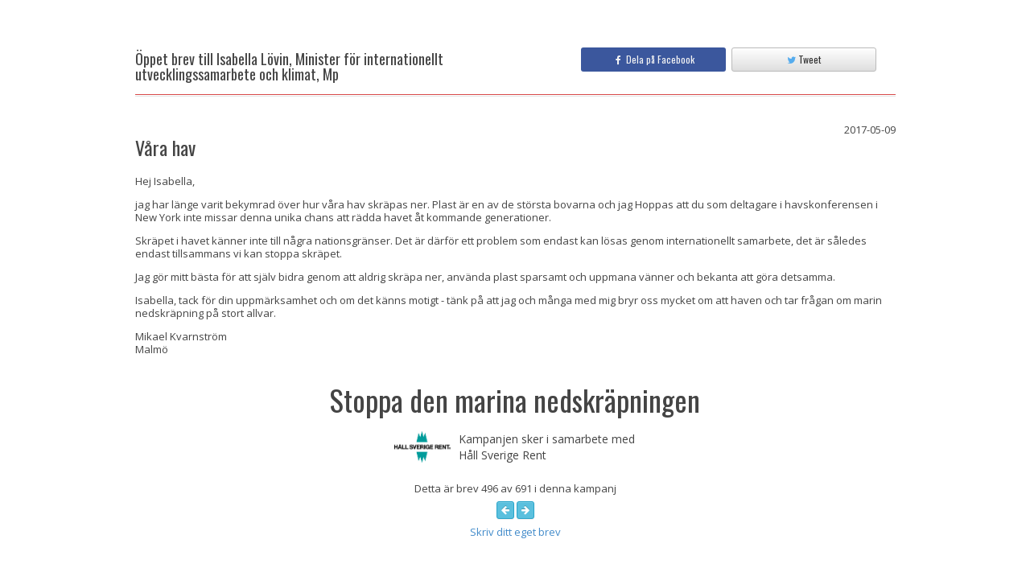

--- FILE ---
content_type: text/html; charset=UTF-8
request_url: https://signby.me/se/letter/vara-hav-9
body_size: 6613
content:
<!DOCTYPE html>
<!--[if lt IE 7]>      <html class="no-js lt-ie9 lt-ie8 lt-ie7"> <![endif]-->
<!--[if IE 7]>         <html class="no-js lt-ie9 lt-ie8"> <![endif]-->
<!--[if IE 8]>         <html class="no-js lt-ie9"> <![endif]-->
<!--[if gt IE 8]><!--> <html lang="en" class="no-js"> <!--<![endif]-->
<head>
    <title>Isabella Lövin, Minister för internationellt utvecklingssamarbete och klimat, Mp - Våra hav</title>

    <meta charset="utf-8">
    <meta name="viewport" content="width=device-width, initial-scale=1.0">
    <meta name="description" content="">
    <meta name="author" content="">
    <meta name="msapplication-config" content="none"/>
    <link rel="icon" type="image/png" href="https://signby.me/favicon.png">

    <!-- Google Font: Open Sans -->
    <link rel="stylesheet" href="//fonts.googleapis.com/css?family=Open+Sans:400,400italic,600,600italic,800,800italic">
    <link rel="stylesheet" href="//fonts.googleapis.com/css?family=Oswald:400,300,700">

    <!-- Font Awesome CSS -->
    <link rel="stylesheet" href="https://cdnjs.cloudflare.com/ajax/libs/font-awesome/4.2.0/css/font-awesome.min.css">

    <!-- App CSS (combined) -->
    <link href="https://signby.me/3rdparty/mvp/css/bootstrap.min.css" rel="stylesheet" type="text/css">
    <link href="//d128ss2b3ywl13.cloudfront.net/public-css/all-81f4c4ad9b.css" rel="stylesheet" type="text/css">


        <meta property="fb:app_id" content="750587065009628">
<meta property="og:type" content="website" />
<meta property="og:url" content="https://signby.me/se/letter/vara-hav-9" />
<meta property="og:title" content="Öppet brev till Isabella Lövin, Minister för internationellt utvecklingssamarbete och klimat, Mp" />
<meta property="og:description" content="Visa att du vill bidra till en lösning på en av vår tids största miljökatastrofer." />
    <meta property="og:image" content="https://d3d7h1zhn67tei.cloudfront.net/5473/campaign_ncsPeqEOFWdbV8ddatrdNh4wm9y3iN4P.jpg" />

    <!-- HTML5 shim and Respond.js IE8 support of HTML5 elements and media queries -->
    <!--[if lt IE 9]>
    <script src="https://oss.maxcdn.com/libs/html5shiv/3.7.0/html5shiv.js"></script>
    <script src="https://oss.maxcdn.com/libs/respond.js/1.3.0/respond.min.js"></script>
    <![endif]-->
    <link rel="shortcut icon" href="https://signby.me/favicon.ico">
    <!-- For Chrome for Android: -->
<link rel="icon" sizes="192x192" href="https://signby.me/touch-icon-192x192.png">
<!-- For iPhone 6 Plus with @3× display: -->
<link rel="apple-touch-icon-precomposed" sizes="180x180" href="https://signby.me/apple-touch-icon-180x180-precomposed.png">
<!-- For iPad with @2× display running iOS ≥ 7: -->
<link rel="apple-touch-icon-precomposed" sizes="152x152" href="https://signby.me/apple-touch-icon-152x152-precomposed.png">
<!-- For iPad with @2× display running iOS ≤ 6: -->
<link rel="apple-touch-icon-precomposed" sizes="144x144" href="https://signby.me/apple-touch-icon-144x144-precomposed.png">
<!-- For iPhone with @2× display running iOS ≥ 7: -->
<link rel="apple-touch-icon-precomposed" sizes="120x120" href="https://signby.me/apple-touch-icon-120x120-precomposed.png">
<!-- For iPhone with @2× display running iOS ≤ 6: -->
<link rel="apple-touch-icon-precomposed" sizes="114x114" href="https://signby.me/apple-touch-icon-114x114-precomposed.png">
<!-- For the iPad mini and the first- and second-generation iPad (@1× display) on iOS ≥ 7: -->
<link rel="apple-touch-icon-precomposed" sizes="76x76" href="https://signby.me/apple-touch-icon-76x76-precomposed.png">
<!-- For the iPad mini and the first- and second-generation iPad (@1× display) on iOS ≤ 6: -->
<link rel="apple-touch-icon-precomposed" sizes="72x72" href="https://signby.me/apple-touch-icon-72x72-precomposed.png">
<!-- For non-Retina iPhone, iPod Touch, and Android 2.1+ devices: -->
<link rel="apple-touch-icon-precomposed" href="https://signby.me/apple-touch-icon-precomposed.png"><!-- 57×57px -->
    <!-- Custom translations interface -->
    </head>

<body>

<div id="wrapper">
    
    
    <!-- message set by session handler -->
    
        <div class="content">
        <div class="container">
            <div class="row">
                <div class="col-md-10 col-sm-12 col-xs-12 col-md-offset-1">
                    <h3 class="content-title">
                        <span style="width: 100%">
                            <div class="row">
                                <div class="col-md-7" style="margin-top: 5px; font-size: 18px;">
                                    Öppet brev till Isabella Lövin, Minister för internationellt utvecklingssamarbete och klimat, Mp
                                </div>
                                                                    <div class="col-md-5">
                                        <div id="fb-root"></div>
                                        <a class="btn btn-sm btn-fb-share pull-left share-on-fb" style="width: 49%" data-url="https://signby.me/se/letter/vara-hav-9">
                                            <div>
                                                <i class="fa fa-facebook"></i>
                                                &nbsp;Dela på Facebook
                                            </div>
                                        </a>
                                        <a class="btn btn-sm btn-twitter-share twitter-share pull-right"
                                           style="width: 49%"
                                           href="http://twitter.com/share?text=%C3%96ppet+brev+till+Isabella+L%C3%B6vin%2C+Minister+f%C3%B6r+internationellt+utvecklingssamarbete+och+klimat%2C+Mp&url=https%3A%2F%2Fsignby.me%2Fse%2Fletter%2Fvara-hav-9&hashtags=">
                                            <div>
                                                <i class="fa fa-twitter"></i>
                                                Tweet
                                            </div>
                                        </a>
                                        <div class="clearfix"></div>
                                    </div>
                                                            </div>
                        </span>
                    </h3>

                    <div>
                                                <div>
                            <div class="pull-left"><h4 style=" font-size: 24px;">Våra hav</h4></div>
                            <div class="pull-right">2017-05-09</div>
                            <div class="clearfix"></div>
                        </div>
                        <p><p>Hej Isabella,</p>
<p>jag har l&auml;nge varit bekymrad &ouml;ver hur v&aring;ra hav skr&auml;pas ner. Plast &auml;r en av de st&ouml;rsta bovarna och jag Hoppas att du som deltagare i havskonferensen i New York inte missar denna unika chans att r&auml;dda havet &aring;t kommande generationer.</p>
<p>Skr&auml;pet i havet k&auml;nner inte till n&aring;gra nationsgr&auml;nser. Det &auml;r d&auml;rf&ouml;r ett problem som endast kan l&ouml;sas genom internationellt samarbete, det &auml;r s&aring;ledes endast tillsammans vi kan stoppa skr&auml;pet.</p>
<p>Jag g&ouml;r mitt b&auml;sta f&ouml;r att sj&auml;lv bidra genom att aldrig skr&auml;pa ner, anv&auml;nda plast sparsamt och uppmana v&auml;nner och bekanta att g&ouml;ra detsamma.</p>
<p>Isabella, tack f&ouml;r din uppm&auml;rksamhet och om det k&auml;nns motigt - t&auml;nk p&aring; att jag och m&aring;nga med mig bryr oss mycket om att haven och tar fr&aring;gan om marin nedskr&auml;pning p&aring; stort allvar.</p>
<p>Mikael Kvarnstr&ouml;m<br />Malm&ouml;</p></p>
                    </div>

                    <div style="margin-top: 35px">
                        <!-- set language used on campaign pages -->


<div class="text-center" id="campaign-heading-container">
    <!--  -->

    <h1 style="margin-bottom: 5px;">
        Stoppa den marina nedskräpningen
    </h1>

            <div class="campaign-heading-owner-description">
                            <div class="campaign-owner-logotype">
                    <img src="https://d3d7h1zhn67tei.cloudfront.net/5473/hY7S7Pxs0dpGHN3JwYEdZOz9Aj9Fz47W.jpg">
                </div>
                        <div class="campaign-owner-description">
                Kampanjen sker i samarbete med Håll Sverige Rent
            </div>
            <div class="clearfix"></div>
        </div>
    

    
</div>                    </div>

                                            <div style="margin-top: 7px" class="text-center">
                            Detta är brev 496 av 691 i denna kampanj
                        </div>

                        <div style="margin-top: 7px" class="text-center">
                                                            <a class="btn btn-info btn-xs" href="https://signby.me/se/letter/stoppa-nedskrapningen-av-haven-5" title="Föregående brev">
                                    <i class="fa fa-arrow-left"></i>
                                </a>
                                                                                        <a class="btn btn-info btn-xs" href="https://signby.me/se/letter/plast-19" title="Nästa brev">
                                    <i class="fa fa-arrow-right"></i>
                                </a>
                                                    </div>
                    
                    <div style="margin-top: 7px" class="text-center">
                        <a href="https://signby.me/se/stoppa-den-marina-nedskrapningen">
                            Skriv ditt eget brev
                        </a>
                    </div>
                </div>
            </div>
                    </div>
    </div>
</div>



    <footer class="footer">
        <div class="container">
            <p>
                                <div class="pull-right">
                    <div>
                        <a class="report-inappropriate-content"
                           data-url="https://signby.me/se/ajax/letter/report-content/7124"
                           style="cursor: pointer">
                            <i class="fa fa-exclamation-triangle"></i> Rapportera opassande innehåll
                        </a>
                    </div>
                    <div>
                        <a class="request-removal"
                           data-url="https://signby.me/se/ajax/letter/request-removal/7124"
                           style="cursor: pointer">
                            <i class="fa fa-hand-o-right"></i> Hantera sida
                        </a>
                    </div>
                                                                        <div>
                                <a class="request-edit-link" data-url="https://signby.me/se/ajax/letter/request-edit-link/7124" style="cursor: pointer">
                                    <i class="fa fa-pencil"></i> Beställ en redigeringslänk
                                </a>
                            </div>
                                                            </div>
                <div class="clearfix"></div>
            </p>

            <p>
                <a href="https://signby.me/se" class="footer-logo">
                    <img src="https://signby.me/3rdparty/mvp/img/logo-footer.png" height="24" width="67" alt="Signby.me Logo">
                </a>

                <span>
                    Copyright ©2026 Signby.me
                </span>

                <!--
                
                -->
            </p>
        </div>
    </footer>

<!-- Bootstrap core JavaScript combined with custom and 3rd party files
================================================== -->
<!-- Placed at the end of the document so the pages load faster -->
<script src="https://code.jquery.com/jquery-1.12.4.min.js" integrity="sha256-ZosEbRLbNQzLpnKIkEdrPv7lOy9C27hHQ+Xp8a4MxAQ=" crossorigin="anonymous"></script>
<script src="//d128ss2b3ywl13.cloudfront.net/public-js/all-94d31f53c9.js"></script>

<!-- get js translation strings -->
<script>
    var lang = {
        notifications: {
            savedSuccessfully: "Sparades framgångsrikt",
            userRegisteredSuccessfully: "Du har nu skapat ett konto och loggats in. Du behöver bekräfta din epostadress för att logga in nästa gång.",
            couldNotSave: "Kunde inte spara",
            invalidDataInARowNumber: "Kunde inte spara! Det finns ogiltig data i en rad",
            noRecipientSelected: "Ingen mottagare vald!",
            dictionaryDeletedSuccessfully: "Mottagargruppen raderades",
            couldNotDelete: "Kunde inte spara!",
            deletedSuccessfully: "Raderades!",
            fileUploaded: "Filen har laddats upp",
            fileRemoved: "Filen har raderats",
            couldNotUploadFile: "Kunde inte ladda upp fil",
            couldNotRemoveFile: "Kunde inte radera filen",
            demoRequestSent: "Meddelandet har skickats!",
            userAccountCreated: "Kontot har skapats och meddelandet har skickats",
            invoiceSentSuccessfully: "Fakturan är skickad!",
            letter: {
                reportContent: "Sidan har nu rapporterats som opassande. Vi kommer att titta på ärendet så snart vi kan. Tack för hjälpen!",
                requestRemoval: "Sidan har begärts borttagen. Äger du sidan har du fått ett email med instruktioner.",
                requestEditLink: "Ett mail med redigeringsinstruktioner har skickats till brevets ägare."
            },
            campaignCopiedSuccessfully: "Kampanjen kopierades",
            couldNotSendEmail: "Kunde inte skicka email.",
            confirmationEmailHasBeenSuccessfullyResent: "Ditt mail har skickats om.",
            emailSuccessfullyDeleted: "Email raderades",
            couldNotDeleteEmail: "Kunde inte radera email",
            campaignMovedSuccessfully: "Kampanjen flyttad!",
            couldNotMoveCampaign: "Ajaj! Lyckades inte flytta kampanjen!",
            mailingSentSuccessfully: "Utskicket utfördes framgångsrikt",
            emailsSentSuccessfully: "Brevet skickat",
            reminderSentSuccessfully: "Påminnelsen har skickats",
            couldNotSendReminder: "Kunde inte skicka påminnelse",
            youCannotReportThisResponse: "Du kan inte rapportera detta svar",
            campaignSuccessfullyMarkedAsTemplate: "Kampanjen är nu markerad som mall",
            couldNotCopyTemplate: "Mallen kunde inte kopieras",
            templateCopiedSuccessfully: "Kampanjen kopierades",
            itemHasBeenAddedToYourCart: "Tjänsten har lagts till i din varukorg"
        },
        confirmations: {
            delete: "Ta bort",
            no: "Avbryt",
            warning: "Varning! Åtgärden går inte att ångra.",
            areYouSureYouWantToDeleteThis: {
                recipient: "Är du säker på att du vill radera denna mottagare?",
                dictionary: "Är du säker på att du vill radera denna mottagargrupp?",
                billItem: "Är du säker på att du vill radera denna fakturapost?",
                argument: "Är du säker på att du vill radera detta argument?",
                campaign: "Är du säker på att du vill ta bort denna kampanj?",
                openLetter: "Är du säker på att du vill ta bort detta öppna brev?",
                post: "Radera bloggpost?",
                tag: "Vill du radera denna tag?"
            },
            setInvoiceAsPaid: {
                question: "Är du säker på att du vill markera denna faktura som betald?",
                textConfirm: "Markera som betald",
                textCancel: "Avbryt"
            },
            reportLetterAsInappropriate: {
                question: "Är du säker på att du vill rapportera detta brev som opassande?",
                text: "Vi kommer att titta på ärendet så snart vi kan. Tack för att du säger till!",
                textConfirm: "Rapportera",
                textCancel: "Avbryt"
            },
            removeLetterPage: {
                question: "Är du säker på att du vill radera denna sida?",
                text: "Ett mail med borttagningsinstruktioner kommer att skickas till sidans ägare. ",
                textConfirm: "Skicka",
                textCancel: "Avbryt",
            },
            copyCampaign: {
                question: "Är du säker på att du vill skapa en kopia på denna kampanj?",
                text: "",
                textConfirm: "Kopiera",
                textCancel: "Avbryt"
            },
            deleteAccount: {
                question: "Ta bort detta konto",
                text: "Här kan du ta bort ditt konto. <br><br> <strong>Varning! Åtgärden går inte att ångra.</strong>",
                textConfirm: "Ta bort kontot permanent",
                textCancel: "Avbryt"
            }
        },
        noSharedDictionaries: "Det finns inga delade mottagargrupper",
        noOwnDictionaries: "Du har inga mottagargrupper",
        noDictionaries: "Det finns inga mottagare i denna kampanj",
        upload: "Ladda upp",
        uploading: "Laddar upp...",
        synonym: "Synonym",
        clickToView: "klicka för att visa",
        clickToHide: "klicka för att dölja",
        hopscotch: {
            step1: "Hej, låt oss visa dig runt lite snabbt!",
            step2: "Vår coolaste funktion är vår metod för att skriva personliga brev - testa den gärna! <br> Det är lärorikt, kul och väldigt inflytelserikt.",
            step3: "Du kan prova utan att skicka något: För att brevet ska skickas måste du ha bekräftat din epostadress.",
            step4: "Du kan publicera Öppna brev om du vill. <br>Öppna brev är bra att dela på Facebook. Du kan avpublicera dem när du vill.",
            step5: "Du kan skriva under kampanjen för att visa ditt stöd. Det är det snabbaste sättet.",
            step6: "Du kan skapa din egen kampanj för att påverka stora och små händelser. (Det är gratis)",
            step7: "Nu då?<br> - Testa gärna att skriva ett brev. <br>Tack för besöket och lycka till med kampanjandet!",
            button: {
                next: "Nästa",
                done: "Stäng"
            }
        }
    };
</script>

<!-- Custom translations interface -->

<!--[if lt IE 9]>
<script src="/3rdparty/mvp/js/libs/excanvas.compiled.js"></script>
<![endif]-->

<script>
    $(window).load(function () {

        if($(".parallax").get(0)) {
            if(!Modernizr.touch) {
                $(window).stellar({
                    responsive:true,
                    scrollProperty: 'scroll',
                    parallaxElements: false,
                    horizontalScrolling: false,
                    horizontalOffset: 0,
                    verticalOffset: 0
                });
            } else {
                $(".parallax").addClass("disabled");
            }
        }

        Common.showFlashMessage();
    });
</script>

<script src="https://signby.me/js/fbShareButton.js"></script>
<script src="https://signby.me/js/twitterButton.js"></script>
<script>

    $(document).ready(function() {
        var isConfirmed = "1" == 'true';
        if (!isConfirmed) {
            $('#unconfirmed-letter-modal').modal();
        }

        lang.confirmations.reportLetterAsInappropriate.dialogType = 'normal';
        var reportConfirmationDialog = new ConfirmationDialog(
            sendMessage,
            null,
            this,
            lang.confirmations.reportLetterAsInappropriate
        );

        lang.confirmations.removeLetterPage.dialogType = 'normal';
        var requestRemovalConfirmationDialog = new ConfirmationDialog(
            sendMessage,
            null,
            this,
            lang.confirmations.removeLetterPage
        );

        $(document).on('click', '.report-inappropriate-content', function() {
            reportConfirmationDialog.setCallbackParams(['report-content', $(this).data('url')]);
            reportConfirmationDialog.show();
        });

        $(document).on('click', '.request-edit-link', function() {
            sendMessage('request-edit-link', $(this).data('url')); // no confirmation dialog in this case
        });

        $(document).on('click', '.request-removal', function() {
            requestRemovalConfirmationDialog.setCallbackParams(['request-removal', $(this).data('url')]);
            requestRemovalConfirmationDialog.show();
        });

        function sendMessage(mode, url) {
            $.ajax({
                url: url,
                type: 'POST',
                success: function(response) {
                    var type = 'reportContent';
                    if (mode === 'request-removal') {
                        type = 'requestRemoval';
                    } else if (mode === 'request-edit-link') {
                        type = 'requestEditLink';
                    }

                    Common.showFlashMessage(lang.notifications.letter[type], 'success');
                }
            });
        }
    });
</script>
            <script>
          (function(i,s,o,g,r,a,m){i['GoogleAnalyticsObject']=r;i[r]=i[r]||function(){
          (i[r].q=i[r].q||[]).push(arguments)},i[r].l=1*new Date();a=s.createElement(o),
          m=s.getElementsByTagName(o)[0];a.async=1;a.src=g;m.parentNode.insertBefore(a,m)
          })(window,document,'script','//www.google-analytics.com/analytics.js','ga');

          ga('create', 'UA-56154606-1', 'signby.me');
          ga('send', 'pageview');

        </script>
        <!-- Facebook Pixel Code -->
        <script>
        !function(f,b,e,v,n,t,s){if(f.fbq)return;n=f.fbq=function(){n.callMethod?
        n.callMethod.apply(n,arguments):n.queue.push(arguments)};if(!f._fbq)f._fbq=n;
        n.push=n;n.loaded=!0;n.version='2.0';n.queue=[];t=b.createElement(e);t.async=!0;
        t.src=v;s=b.getElementsByTagName(e)[0];s.parentNode.insertBefore(t,s)}(window,
        document,'script','//connect.facebook.net/en_US/fbevents.js');

        fbq('init', '992922327416709');
        fbq('track', "PageView");</script>
        <noscript><img height="1" width="1" style="display:none"
        src="https://www.facebook.com/tr?id=992922327416709&ev=PageView&noscript=1"
        /></noscript>
        <script type='text/javascript'>
        window.__lo_site_id = 52504;
            (function() {
                var wa = document.createElement('script'); wa.type = 'text/javascript'; wa.async = true;
                wa.src = ('https:' == document.location.protocol ? 'https://ssl' : 'http://cdn') + '.luckyorange.com/w.js';
                var s = document.getElementsByTagName('script')[0]; s.parentNode.insertBefore(wa, s);
              })();
        </script>
        <!-- End Facebook Pixel Code -->
    </body>
</html>

--- FILE ---
content_type: text/css
request_url: https://d128ss2b3ywl13.cloudfront.net/public-css/all-81f4c4ad9b.css
body_size: 346275
content:
/*!
 * Bootstrap v3.0.3 (http://getbootstrap.com)
 * Copyright 2013 Twitter, Inc.
 * Licensed under http://www.apache.org/licenses/LICENSE-2.0
 */

/*! normalize.css v2.1.3 | MIT License | git.io/normalize */

article,
aside,
details,
figcaption,
figure,
footer,
header,
hgroup,
main,
nav,
section,
summary {
  display: block;
}

audio,
canvas,
video {
  display: inline-block;
}

audio:not([controls]) {
  display: none;
  height: 0;
}

[hidden],
template {
  display: none;
}

html {
  font-family: sans-serif;
  -webkit-text-size-adjust: 100%;
  -ms-text-size-adjust: 100%;
}

body {
  margin: 0;
}

a {
  background: transparent;
}

a:focus {
  outline: thin dotted;
}

a:active,
a:hover {
  outline: 0;
}

h1 {
  margin: .67em 0;
  font-size: 2em;
}

abbr[title] {
  border-bottom: 1px dotted;
}

b,
strong {
  font-weight: bold;
}

dfn {
  font-style: italic;
}

hr {
  height: 0;
  -moz-box-sizing: content-box;
  box-sizing: content-box;
}

mark {
  color: #000;
  background: #ff0;
}

code,
kbd,
pre,
samp {
  font-family: monospace,serif;
  font-size: 1em;
}

pre {
  white-space: pre-wrap;
}

q {
  quotes: "\201C" "\201D" "\2018" "\2019";
}

small {
  font-size: 80%;
}

sub,
sup {
  position: relative;
  font-size: 75%;
  line-height: 0;
  vertical-align: baseline;
}

sup {
  top: -0.5em;
}

sub {
  bottom: -0.25em;
}

img {
  border: 0;
}

svg:not(:root) {
  overflow: hidden;
}

figure {
  margin: 0;
}

fieldset {
  padding: .35em .625em .75em;
  margin: 0 2px;
  border: 1px solid #c0c0c0;
}

legend {
  padding: 0;
  border: 0;
}

button,
input,
select,
textarea {
  margin: 0;
  font-family: inherit;
  font-size: 100%;
}

button,
input {
  line-height: normal;
}

button,
select {
  text-transform: none;
}

button,
html input[type="button"],
input[type="reset"],
input[type="submit"] {
  cursor: pointer;
  -webkit-appearance: button;
}

button[disabled],
html input[disabled] {
  cursor: default;
}

input[type="checkbox"],
input[type="radio"] {
  padding: 0;
  box-sizing: border-box;
}

input[type="search"] {
  -webkit-box-sizing: content-box;
  -moz-box-sizing: content-box;
  box-sizing: content-box;
  -webkit-appearance: textfield;
}

input[type="search"]::-webkit-search-cancel-button,
input[type="search"]::-webkit-search-decoration {
  -webkit-appearance: none;
}

button::-moz-focus-inner,
input::-moz-focus-inner {
  padding: 0;
  border: 0;
}

textarea {
  overflow: auto;
  vertical-align: top;
}

table {
  border-collapse: collapse;
  border-spacing: 0;
}

@media print {
  * {
    color: #000!important;
    text-shadow: none!important;
    background: transparent!important;
    box-shadow: none!important;
  }

  a,
  a:visited {
    text-decoration: underline;
  }

  a[href]:after {
    content: " (" attr(href) ")";
  }

  abbr[title]:after {
    content: " (" attr(title) ")";
  }

  a[href^="javascript:"]:after,
  a[href^="#"]:after {
    content: "";
  }

  pre,
  blockquote {
    border: 1px solid #999;
    page-break-inside: avoid;
  }

  thead {
    display: table-header-group;
  }

  tr,
  img {
    page-break-inside: avoid;
  }

  img {
    max-width: 100%!important;
  }

@page {
    margin: 2cm .5cm;
}

  p,
  h2,
  h3 {
    orphans: 3;
    widows: 3;
  }

  h2,
  h3 {
    page-break-after: avoid;
  }

  select {
    background: #fff!important;
  }

  .navbar {
    display: none;
  }

  .table td,
  .table th {
    background-color: #fff!important;
  }

  .btn>.caret,
  .dropup>.btn>.caret {
    border-top-color: #000!important;
  }

  .label {
    border: 1px solid #000;
  }

  .table {
    border-collapse: collapse!important;
  }

  .table-bordered th,
  .table-bordered td {
    border: 1px solid #ddd!important;
  }
}

*,
*:before,
*:after {
  -webkit-box-sizing: border-box;
  -moz-box-sizing: border-box;
  box-sizing: border-box;
}

html {
  font-size: 62.5%;
  -webkit-tap-highlight-color: rgba(0,0,0,0);
}

body {
  font-family: "Helvetica Neue",Helvetica,Arial,sans-serif;
  font-size: 14px;
  line-height: 1.428571429;
  color: #333;
  background-color: #fff;
}

input,
button,
select,
textarea {
  font-family: inherit;
  font-size: inherit;
  line-height: inherit;
}

a {
  color: #428bca;
  text-decoration: none;
}

a:hover,
a:focus {
  color: #2a6496;
  text-decoration: underline;
}

a:focus {
  outline: thin dotted;
  outline: 5px auto -webkit-focus-ring-color;
  outline-offset: -2px;
}

img {
  vertical-align: middle;
}

.img-responsive {
  display: block;
  height: auto;
  max-width: 100%;
}

.img-rounded {
  border-radius: 6px;
}

.img-thumbnail {
  display: inline-block;
  height: auto;
  max-width: 100%;
  padding: 4px;
  line-height: 1.428571429;
  background-color: #fff;
  border: 1px solid #ddd;
  border-radius: 4px;
  -webkit-transition: all .2s ease-in-out;
  transition: all .2s ease-in-out;
}

.img-circle {
  border-radius: 50%;
}

hr {
  margin-top: 20px;
  margin-bottom: 20px;
  border: 0;
  border-top: 1px solid #eee;
}

.sr-only {
  position: absolute;
  width: 1px;
  height: 1px;
  padding: 0;
  margin: -1px;
  overflow: hidden;
  clip: rect(0,0,0,0);
  border: 0;
}

h1,
h2,
h3,
h4,
h5,
h6,
.h1,
.h2,
.h3,
.h4,
.h5,
.h6 {
  font-family: "Helvetica Neue",Helvetica,Arial,sans-serif;
  font-weight: 500;
  line-height: 1.1;
  color: inherit;
}

h1 small,
h2 small,
h3 small,
h4 small,
h5 small,
h6 small,
.h1 small,
.h2 small,
.h3 small,
.h4 small,
.h5 small,
.h6 small,
h1 .small,
h2 .small,
h3 .small,
h4 .small,
h5 .small,
h6 .small,
.h1 .small,
.h2 .small,
.h3 .small,
.h4 .small,
.h5 .small,
.h6 .small {
  font-weight: normal;
  line-height: 1;
  color: #999;
}

h1,
h2,
h3 {
  margin-top: 20px;
  margin-bottom: 10px;
}

h1 small,
h2 small,
h3 small,
h1 .small,
h2 .small,
h3 .small {
  font-size: 65%;
}

h4,
h5,
h6 {
  margin-top: 10px;
  margin-bottom: 10px;
}

h4 small,
h5 small,
h6 small,
h4 .small,
h5 .small,
h6 .small {
  font-size: 75%;
}

h1,
.h1 {
  font-size: 36px;
}

h2,
.h2 {
  font-size: 30px;
}

h3,
.h3 {
  font-size: 24px;
}

h4,
.h4 {
  font-size: 18px;
}

h5,
.h5 {
  font-size: 14px;
}

h6,
.h6 {
  font-size: 12px;
}

p {
  margin: 0 0 10px;
}

.lead {
  margin-bottom: 20px;
  font-size: 16px;
  font-weight: 200;
  line-height: 1.4;
}

@media (min-width:768px) {
  .lead {
    font-size: 21px;
  }
}

small,
.small {
  font-size: 85%;
}

cite {
  font-style: normal;
}

.text-muted {
  color: #999;
}

.text-primary {
  color: #428bca;
}

.text-primary:hover {
  color: #3071a9;
}

.text-warning {
  color: #8a6d3b;
}

.text-warning:hover {
  color: #66512c;
}

.text-danger {
  color: #a94442;
}

.text-danger:hover {
  color: #843534;
}

.text-success {
  color: #3c763d;
}

.text-success:hover {
  color: #2b542c;
}

.text-info {
  color: #31708f;
}

.text-info:hover {
  color: #245269;
}

.text-left {
  text-align: left;
}

.text-right {
  text-align: right;
}

.text-center {
  text-align: center;
}

.page-header {
  padding-bottom: 9px;
  margin: 40px 0 20px;
  border-bottom: 1px solid #eee;
}

ul,
ol {
  margin-top: 0;
  margin-bottom: 10px;
}

ul ul,
ol ul,
ul ol,
ol ol {
  margin-bottom: 0;
}

.list-unstyled {
  padding-left: 0;
  list-style: none;
}

.list-inline {
  padding-left: 0;
  list-style: none;
}

.list-inline>li {
  display: inline-block;
  padding-right: 5px;
  padding-left: 5px;
}

.list-inline>li:first-child {
  padding-left: 0;
}

dl {
  margin-top: 0;
  margin-bottom: 20px;
}

dt,
dd {
  line-height: 1.428571429;
}

dt {
  font-weight: bold;
}

dd {
  margin-left: 0;
}

@media (min-width:768px) {
  .dl-horizontal dt {
    float: left;
    width: 160px;
    overflow: hidden;
    clear: left;
    text-align: right;
    text-overflow: ellipsis;
    white-space: nowrap;
  }

  .dl-horizontal dd {
    margin-left: 180px;
  }

  .dl-horizontal dd:before,
  .dl-horizontal dd:after {
    display: table;
    content: " ";
  }

  .dl-horizontal dd:after {
    clear: both;
  }

  .dl-horizontal dd:before,
  .dl-horizontal dd:after {
    display: table;
    content: " ";
  }

  .dl-horizontal dd:after {
    clear: both;
  }
}

abbr[title],
abbr[data-original-title] {
  cursor: help;
  border-bottom: 1px dotted #999;
}

.initialism {
  font-size: 90%;
  text-transform: uppercase;
}

blockquote {
  padding: 10px 20px;
  margin: 0 0 20px;
  border-left: 5px solid #eee;
}

blockquote p {
  font-size: 17.5px;
  font-weight: 300;
  line-height: 1.25;
}

blockquote p:last-child {
  margin-bottom: 0;
}

blockquote small,
blockquote .small {
  display: block;
  line-height: 1.428571429;
  color: #999;
}

blockquote small:before,
blockquote .small:before {
  content: '\2014 \00A0';
}

blockquote.pull-right {
  padding-right: 15px;
  padding-left: 0;
  border-right: 5px solid #eee;
  border-left: 0;
}

blockquote.pull-right p,
blockquote.pull-right small,
blockquote.pull-right .small {
  text-align: right;
}

blockquote.pull-right small:before,
blockquote.pull-right .small:before {
  content: '';
}

blockquote.pull-right small:after,
blockquote.pull-right .small:after {
  content: '\00A0 \2014';
}

blockquote:before,
blockquote:after {
  content: "";
}

address {
  margin-bottom: 20px;
  font-style: normal;
  line-height: 1.428571429;
}

code,
kbd,
pre,
samp {
  font-family: Menlo,Monaco,Consolas,"Courier New",monospace;
}

code {
  padding: 2px 4px;
  font-size: 90%;
  color: #c7254e;
  white-space: nowrap;
  background-color: #f9f2f4;
  border-radius: 4px;
}

pre {
  display: block;
  padding: 9.5px;
  margin: 0 0 10px;
  font-size: 13px;
  line-height: 1.428571429;
  color: #333;
  word-break: break-all;
  word-wrap: break-word;
  background-color: #f5f5f5;
  border: 1px solid #ccc;
  border-radius: 4px;
}

pre code {
  padding: 0;
  font-size: inherit;
  color: inherit;
  white-space: pre-wrap;
  background-color: transparent;
  border-radius: 0;
}

.pre-scrollable {
  max-height: 340px;
  overflow-y: scroll;
}

.container {
  padding-right: 15px;
  padding-left: 15px;
  margin-right: auto;
  margin-left: auto;
}

.container:before,
.container:after {
  display: table;
  content: " ";
}

.container:after {
  clear: both;
}

.container:before,
.container:after {
  display: table;
  content: " ";
}

.container:after {
  clear: both;
}

@media (min-width:768px) {
  .container {
    width: 750px;
  }
}

@media (min-width:992px) {
  .container {
    width: 970px;
  }
}

@media (min-width:1200px) {
  .container {
    width: 1170px;
  }
}

.row {
  margin-right: -15px;
  margin-left: -15px;
}

.row:before,
.row:after {
  display: table;
  content: " ";
}

.row:after {
  clear: both;
}

.row:before,
.row:after {
  display: table;
  content: " ";
}

.row:after {
  clear: both;
}

.col-xs-1,
.col-sm-1,
.col-md-1,
.col-lg-1,
.col-xs-2,
.col-sm-2,
.col-md-2,
.col-lg-2,
.col-xs-3,
.col-sm-3,
.col-md-3,
.col-lg-3,
.col-xs-4,
.col-sm-4,
.col-md-4,
.col-lg-4,
.col-xs-5,
.col-sm-5,
.col-md-5,
.col-lg-5,
.col-xs-6,
.col-sm-6,
.col-md-6,
.col-lg-6,
.col-xs-7,
.col-sm-7,
.col-md-7,
.col-lg-7,
.col-xs-8,
.col-sm-8,
.col-md-8,
.col-lg-8,
.col-xs-9,
.col-sm-9,
.col-md-9,
.col-lg-9,
.col-xs-10,
.col-sm-10,
.col-md-10,
.col-lg-10,
.col-xs-11,
.col-sm-11,
.col-md-11,
.col-lg-11,
.col-xs-12,
.col-sm-12,
.col-md-12,
.col-lg-12 {
  position: relative;
  min-height: 1px;
  padding-right: 15px;
  padding-left: 15px;
}

.col-xs-1,
.col-xs-2,
.col-xs-3,
.col-xs-4,
.col-xs-5,
.col-xs-6,
.col-xs-7,
.col-xs-8,
.col-xs-9,
.col-xs-10,
.col-xs-11,
.col-xs-12 {
  float: left;
}

.col-xs-12 {
  width: 100%;
}

.col-xs-11 {
  width: 91.66666666666666%;
}

.col-xs-10 {
  width: 83.33333333333334%;
}

.col-xs-9 {
  width: 75%;
}

.col-xs-8 {
  width: 66.66666666666666%;
}

.col-xs-7 {
  width: 58.333333333333336%;
}

.col-xs-6 {
  width: 50%;
}

.col-xs-5 {
  width: 41.66666666666667%;
}

.col-xs-4 {
  width: 33.33333333333333%;
}

.col-xs-3 {
  width: 25%;
}

.col-xs-2 {
  width: 16.666666666666664%;
}

.col-xs-1 {
  width: 8.333333333333332%;
}

.col-xs-pull-12 {
  right: 100%;
}

.col-xs-pull-11 {
  right: 91.66666666666666%;
}

.col-xs-pull-10 {
  right: 83.33333333333334%;
}

.col-xs-pull-9 {
  right: 75%;
}

.col-xs-pull-8 {
  right: 66.66666666666666%;
}

.col-xs-pull-7 {
  right: 58.333333333333336%;
}

.col-xs-pull-6 {
  right: 50%;
}

.col-xs-pull-5 {
  right: 41.66666666666667%;
}

.col-xs-pull-4 {
  right: 33.33333333333333%;
}

.col-xs-pull-3 {
  right: 25%;
}

.col-xs-pull-2 {
  right: 16.666666666666664%;
}

.col-xs-pull-1 {
  right: 8.333333333333332%;
}

.col-xs-pull-0 {
  right: 0;
}

.col-xs-push-12 {
  left: 100%;
}

.col-xs-push-11 {
  left: 91.66666666666666%;
}

.col-xs-push-10 {
  left: 83.33333333333334%;
}

.col-xs-push-9 {
  left: 75%;
}

.col-xs-push-8 {
  left: 66.66666666666666%;
}

.col-xs-push-7 {
  left: 58.333333333333336%;
}

.col-xs-push-6 {
  left: 50%;
}

.col-xs-push-5 {
  left: 41.66666666666667%;
}

.col-xs-push-4 {
  left: 33.33333333333333%;
}

.col-xs-push-3 {
  left: 25%;
}

.col-xs-push-2 {
  left: 16.666666666666664%;
}

.col-xs-push-1 {
  left: 8.333333333333332%;
}

.col-xs-push-0 {
  left: 0;
}

.col-xs-offset-12 {
  margin-left: 100%;
}

.col-xs-offset-11 {
  margin-left: 91.66666666666666%;
}

.col-xs-offset-10 {
  margin-left: 83.33333333333334%;
}

.col-xs-offset-9 {
  margin-left: 75%;
}

.col-xs-offset-8 {
  margin-left: 66.66666666666666%;
}

.col-xs-offset-7 {
  margin-left: 58.333333333333336%;
}

.col-xs-offset-6 {
  margin-left: 50%;
}

.col-xs-offset-5 {
  margin-left: 41.66666666666667%;
}

.col-xs-offset-4 {
  margin-left: 33.33333333333333%;
}

.col-xs-offset-3 {
  margin-left: 25%;
}

.col-xs-offset-2 {
  margin-left: 16.666666666666664%;
}

.col-xs-offset-1 {
  margin-left: 8.333333333333332%;
}

.col-xs-offset-0 {
  margin-left: 0;
}

@media (min-width:768px) {
  .col-sm-1,
  .col-sm-2,
  .col-sm-3,
  .col-sm-4,
  .col-sm-5,
  .col-sm-6,
  .col-sm-7,
  .col-sm-8,
  .col-sm-9,
  .col-sm-10,
  .col-sm-11,
  .col-sm-12 {
    float: left;
  }

  .col-sm-12 {
    width: 100%;
  }

  .col-sm-11 {
    width: 91.66666666666666%;
  }

  .col-sm-10 {
    width: 83.33333333333334%;
  }

  .col-sm-9 {
    width: 75%;
  }

  .col-sm-8 {
    width: 66.66666666666666%;
  }

  .col-sm-7 {
    width: 58.333333333333336%;
  }

  .col-sm-6 {
    width: 50%;
  }

  .col-sm-5 {
    width: 41.66666666666667%;
  }

  .col-sm-4 {
    width: 33.33333333333333%;
  }

  .col-sm-3 {
    width: 25%;
  }

  .col-sm-2 {
    width: 16.666666666666664%;
  }

  .col-sm-1 {
    width: 8.333333333333332%;
  }

  .col-sm-pull-12 {
    right: 100%;
  }

  .col-sm-pull-11 {
    right: 91.66666666666666%;
  }

  .col-sm-pull-10 {
    right: 83.33333333333334%;
  }

  .col-sm-pull-9 {
    right: 75%;
  }

  .col-sm-pull-8 {
    right: 66.66666666666666%;
  }

  .col-sm-pull-7 {
    right: 58.333333333333336%;
  }

  .col-sm-pull-6 {
    right: 50%;
  }

  .col-sm-pull-5 {
    right: 41.66666666666667%;
  }

  .col-sm-pull-4 {
    right: 33.33333333333333%;
  }

  .col-sm-pull-3 {
    right: 25%;
  }

  .col-sm-pull-2 {
    right: 16.666666666666664%;
  }

  .col-sm-pull-1 {
    right: 8.333333333333332%;
  }

  .col-sm-pull-0 {
    right: 0;
  }

  .col-sm-push-12 {
    left: 100%;
  }

  .col-sm-push-11 {
    left: 91.66666666666666%;
  }

  .col-sm-push-10 {
    left: 83.33333333333334%;
  }

  .col-sm-push-9 {
    left: 75%;
  }

  .col-sm-push-8 {
    left: 66.66666666666666%;
  }

  .col-sm-push-7 {
    left: 58.333333333333336%;
  }

  .col-sm-push-6 {
    left: 50%;
  }

  .col-sm-push-5 {
    left: 41.66666666666667%;
  }

  .col-sm-push-4 {
    left: 33.33333333333333%;
  }

  .col-sm-push-3 {
    left: 25%;
  }

  .col-sm-push-2 {
    left: 16.666666666666664%;
  }

  .col-sm-push-1 {
    left: 8.333333333333332%;
  }

  .col-sm-push-0 {
    left: 0;
  }

  .col-sm-offset-12 {
    margin-left: 100%;
  }

  .col-sm-offset-11 {
    margin-left: 91.66666666666666%;
  }

  .col-sm-offset-10 {
    margin-left: 83.33333333333334%;
  }

  .col-sm-offset-9 {
    margin-left: 75%;
  }

  .col-sm-offset-8 {
    margin-left: 66.66666666666666%;
  }

  .col-sm-offset-7 {
    margin-left: 58.333333333333336%;
  }

  .col-sm-offset-6 {
    margin-left: 50%;
  }

  .col-sm-offset-5 {
    margin-left: 41.66666666666667%;
  }

  .col-sm-offset-4 {
    margin-left: 33.33333333333333%;
  }

  .col-sm-offset-3 {
    margin-left: 25%;
  }

  .col-sm-offset-2 {
    margin-left: 16.666666666666664%;
  }

  .col-sm-offset-1 {
    margin-left: 8.333333333333332%;
  }

  .col-sm-offset-0 {
    margin-left: 0;
  }
}

@media (min-width:992px) {
  .col-md-1,
  .col-md-2,
  .col-md-3,
  .col-md-4,
  .col-md-5,
  .col-md-6,
  .col-md-7,
  .col-md-8,
  .col-md-9,
  .col-md-10,
  .col-md-11,
  .col-md-12 {
    float: left;
  }

  .col-md-12 {
    width: 100%;
  }

  .col-md-11 {
    width: 91.66666666666666%;
  }

  .col-md-10 {
    width: 83.33333333333334%;
  }

  .col-md-9 {
    width: 75%;
  }

  .col-md-8 {
    width: 66.66666666666666%;
  }

  .col-md-7 {
    width: 58.333333333333336%;
  }

  .col-md-6 {
    width: 50%;
  }

  .col-md-5 {
    width: 41.66666666666667%;
  }

  .col-md-4 {
    width: 33.33333333333333%;
  }

  .col-md-3 {
    width: 25%;
  }

  .col-md-2 {
    width: 16.666666666666664%;
  }

  .col-md-1 {
    width: 8.333333333333332%;
  }

  .col-md-pull-12 {
    right: 100%;
  }

  .col-md-pull-11 {
    right: 91.66666666666666%;
  }

  .col-md-pull-10 {
    right: 83.33333333333334%;
  }

  .col-md-pull-9 {
    right: 75%;
  }

  .col-md-pull-8 {
    right: 66.66666666666666%;
  }

  .col-md-pull-7 {
    right: 58.333333333333336%;
  }

  .col-md-pull-6 {
    right: 50%;
  }

  .col-md-pull-5 {
    right: 41.66666666666667%;
  }

  .col-md-pull-4 {
    right: 33.33333333333333%;
  }

  .col-md-pull-3 {
    right: 25%;
  }

  .col-md-pull-2 {
    right: 16.666666666666664%;
  }

  .col-md-pull-1 {
    right: 8.333333333333332%;
  }

  .col-md-pull-0 {
    right: 0;
  }

  .col-md-push-12 {
    left: 100%;
  }

  .col-md-push-11 {
    left: 91.66666666666666%;
  }

  .col-md-push-10 {
    left: 83.33333333333334%;
  }

  .col-md-push-9 {
    left: 75%;
  }

  .col-md-push-8 {
    left: 66.66666666666666%;
  }

  .col-md-push-7 {
    left: 58.333333333333336%;
  }

  .col-md-push-6 {
    left: 50%;
  }

  .col-md-push-5 {
    left: 41.66666666666667%;
  }

  .col-md-push-4 {
    left: 33.33333333333333%;
  }

  .col-md-push-3 {
    left: 25%;
  }

  .col-md-push-2 {
    left: 16.666666666666664%;
  }

  .col-md-push-1 {
    left: 8.333333333333332%;
  }

  .col-md-push-0 {
    left: 0;
  }

  .col-md-offset-12 {
    margin-left: 100%;
  }

  .col-md-offset-11 {
    margin-left: 91.66666666666666%;
  }

  .col-md-offset-10 {
    margin-left: 83.33333333333334%;
  }

  .col-md-offset-9 {
    margin-left: 75%;
  }

  .col-md-offset-8 {
    margin-left: 66.66666666666666%;
  }

  .col-md-offset-7 {
    margin-left: 58.333333333333336%;
  }

  .col-md-offset-6 {
    margin-left: 50%;
  }

  .col-md-offset-5 {
    margin-left: 41.66666666666667%;
  }

  .col-md-offset-4 {
    margin-left: 33.33333333333333%;
  }

  .col-md-offset-3 {
    margin-left: 25%;
  }

  .col-md-offset-2 {
    margin-left: 16.666666666666664%;
  }

  .col-md-offset-1 {
    margin-left: 8.333333333333332%;
  }

  .col-md-offset-0 {
    margin-left: 0;
  }
}

@media (min-width:1200px) {
  .col-lg-1,
  .col-lg-2,
  .col-lg-3,
  .col-lg-4,
  .col-lg-5,
  .col-lg-6,
  .col-lg-7,
  .col-lg-8,
  .col-lg-9,
  .col-lg-10,
  .col-lg-11,
  .col-lg-12 {
    float: left;
  }

  .col-lg-12 {
    width: 100%;
  }

  .col-lg-11 {
    width: 91.66666666666666%;
  }

  .col-lg-10 {
    width: 83.33333333333334%;
  }

  .col-lg-9 {
    width: 75%;
  }

  .col-lg-8 {
    width: 66.66666666666666%;
  }

  .col-lg-7 {
    width: 58.333333333333336%;
  }

  .col-lg-6 {
    width: 50%;
  }

  .col-lg-5 {
    width: 41.66666666666667%;
  }

  .col-lg-4 {
    width: 33.33333333333333%;
  }

  .col-lg-3 {
    width: 25%;
  }

  .col-lg-2 {
    width: 16.666666666666664%;
  }

  .col-lg-1 {
    width: 8.333333333333332%;
  }

  .col-lg-pull-12 {
    right: 100%;
  }

  .col-lg-pull-11 {
    right: 91.66666666666666%;
  }

  .col-lg-pull-10 {
    right: 83.33333333333334%;
  }

  .col-lg-pull-9 {
    right: 75%;
  }

  .col-lg-pull-8 {
    right: 66.66666666666666%;
  }

  .col-lg-pull-7 {
    right: 58.333333333333336%;
  }

  .col-lg-pull-6 {
    right: 50%;
  }

  .col-lg-pull-5 {
    right: 41.66666666666667%;
  }

  .col-lg-pull-4 {
    right: 33.33333333333333%;
  }

  .col-lg-pull-3 {
    right: 25%;
  }

  .col-lg-pull-2 {
    right: 16.666666666666664%;
  }

  .col-lg-pull-1 {
    right: 8.333333333333332%;
  }

  .col-lg-pull-0 {
    right: 0;
  }

  .col-lg-push-12 {
    left: 100%;
  }

  .col-lg-push-11 {
    left: 91.66666666666666%;
  }

  .col-lg-push-10 {
    left: 83.33333333333334%;
  }

  .col-lg-push-9 {
    left: 75%;
  }

  .col-lg-push-8 {
    left: 66.66666666666666%;
  }

  .col-lg-push-7 {
    left: 58.333333333333336%;
  }

  .col-lg-push-6 {
    left: 50%;
  }

  .col-lg-push-5 {
    left: 41.66666666666667%;
  }

  .col-lg-push-4 {
    left: 33.33333333333333%;
  }

  .col-lg-push-3 {
    left: 25%;
  }

  .col-lg-push-2 {
    left: 16.666666666666664%;
  }

  .col-lg-push-1 {
    left: 8.333333333333332%;
  }

  .col-lg-push-0 {
    left: 0;
  }

  .col-lg-offset-12 {
    margin-left: 100%;
  }

  .col-lg-offset-11 {
    margin-left: 91.66666666666666%;
  }

  .col-lg-offset-10 {
    margin-left: 83.33333333333334%;
  }

  .col-lg-offset-9 {
    margin-left: 75%;
  }

  .col-lg-offset-8 {
    margin-left: 66.66666666666666%;
  }

  .col-lg-offset-7 {
    margin-left: 58.333333333333336%;
  }

  .col-lg-offset-6 {
    margin-left: 50%;
  }

  .col-lg-offset-5 {
    margin-left: 41.66666666666667%;
  }

  .col-lg-offset-4 {
    margin-left: 33.33333333333333%;
  }

  .col-lg-offset-3 {
    margin-left: 25%;
  }

  .col-lg-offset-2 {
    margin-left: 16.666666666666664%;
  }

  .col-lg-offset-1 {
    margin-left: 8.333333333333332%;
  }

  .col-lg-offset-0 {
    margin-left: 0;
  }
}

table {
  max-width: 100%;
  background-color: transparent;
}

th {
  text-align: left;
}

.table {
  width: 100%;
  margin-bottom: 20px;
}

.table>thead>tr>th,
.table>tbody>tr>th,
.table>tfoot>tr>th,
.table>thead>tr>td,
.table>tbody>tr>td,
.table>tfoot>tr>td {
  padding: 8px;
  line-height: 1.428571429;
  vertical-align: top;
  border-top: 1px solid #ddd;
}

.table>thead>tr>th {
  vertical-align: bottom;
  border-bottom: 2px solid #ddd;
}

.table>caption+thead>tr:first-child>th,
.table>colgroup+thead>tr:first-child>th,
.table>thead:first-child>tr:first-child>th,
.table>caption+thead>tr:first-child>td,
.table>colgroup+thead>tr:first-child>td,
.table>thead:first-child>tr:first-child>td {
  border-top: 0;
}

.table>tbody+tbody {
  border-top: 2px solid #ddd;
}

.table .table {
  background-color: #fff;
}

.table-condensed>thead>tr>th,
.table-condensed>tbody>tr>th,
.table-condensed>tfoot>tr>th,
.table-condensed>thead>tr>td,
.table-condensed>tbody>tr>td,
.table-condensed>tfoot>tr>td {
  padding: 5px;
}

.table-bordered {
  border: 1px solid #ddd;
}

.table-bordered>thead>tr>th,
.table-bordered>tbody>tr>th,
.table-bordered>tfoot>tr>th,
.table-bordered>thead>tr>td,
.table-bordered>tbody>tr>td,
.table-bordered>tfoot>tr>td {
  border: 1px solid #ddd;
}

.table-bordered>thead>tr>th,
.table-bordered>thead>tr>td {
  border-bottom-width: 2px;
}

.table-striped>tbody>tr:nth-child(odd)>td,
.table-striped>tbody>tr:nth-child(odd)>th {
  background-color: #f9f9f9;
}

.table-hover>tbody>tr:hover>td,
.table-hover>tbody>tr:hover>th {
  background-color: #f5f5f5;
}

table col[class*="col-"] {
  position: static;
  display: table-column;
  float: none;
}

table td[class*="col-"],
table th[class*="col-"] {
  display: table-cell;
  float: none;
}

.table>thead>tr>.active,
.table>tbody>tr>.active,
.table>tfoot>tr>.active,
.table>thead>.active>td,
.table>tbody>.active>td,
.table>tfoot>.active>td,
.table>thead>.active>th,
.table>tbody>.active>th,
.table>tfoot>.active>th {
  background-color: #f5f5f5;
}

.table-hover>tbody>tr>.active:hover,
.table-hover>tbody>.active:hover>td,
.table-hover>tbody>.active:hover>th {
  background-color: #e8e8e8;
}

.table>thead>tr>.success,
.table>tbody>tr>.success,
.table>tfoot>tr>.success,
.table>thead>.success>td,
.table>tbody>.success>td,
.table>tfoot>.success>td,
.table>thead>.success>th,
.table>tbody>.success>th,
.table>tfoot>.success>th {
  background-color: #dff0d8;
}

.table-hover>tbody>tr>.success:hover,
.table-hover>tbody>.success:hover>td,
.table-hover>tbody>.success:hover>th {
  background-color: #d0e9c6;
}

.table>thead>tr>.danger,
.table>tbody>tr>.danger,
.table>tfoot>tr>.danger,
.table>thead>.danger>td,
.table>tbody>.danger>td,
.table>tfoot>.danger>td,
.table>thead>.danger>th,
.table>tbody>.danger>th,
.table>tfoot>.danger>th {
  background-color: #f2dede;
}

.table-hover>tbody>tr>.danger:hover,
.table-hover>tbody>.danger:hover>td,
.table-hover>tbody>.danger:hover>th {
  background-color: #ebcccc;
}

.table>thead>tr>.warning,
.table>tbody>tr>.warning,
.table>tfoot>tr>.warning,
.table>thead>.warning>td,
.table>tbody>.warning>td,
.table>tfoot>.warning>td,
.table>thead>.warning>th,
.table>tbody>.warning>th,
.table>tfoot>.warning>th {
  background-color: #fcf8e3;
}

.table-hover>tbody>tr>.warning:hover,
.table-hover>tbody>.warning:hover>td,
.table-hover>tbody>.warning:hover>th {
  background-color: #faf2cc;
}

@media (max-width:767px) {
  .table-responsive {
    width: 100%;
    margin-bottom: 15px;
    overflow-x: scroll;
    overflow-y: hidden;
    border: 1px solid #ddd;
    -ms-overflow-style: -ms-autohiding-scrollbar;
    -webkit-overflow-scrolling: touch;
  }

  .table-responsive>.table {
    margin-bottom: 0;
  }

  .table-responsive>.table>thead>tr>th,
  .table-responsive>.table>tbody>tr>th,
  .table-responsive>.table>tfoot>tr>th,
  .table-responsive>.table>thead>tr>td,
  .table-responsive>.table>tbody>tr>td,
  .table-responsive>.table>tfoot>tr>td {
    white-space: nowrap;
  }

  .table-responsive>.table-bordered {
    border: 0;
  }

  .table-responsive>.table-bordered>thead>tr>th:first-child,
  .table-responsive>.table-bordered>tbody>tr>th:first-child,
  .table-responsive>.table-bordered>tfoot>tr>th:first-child,
  .table-responsive>.table-bordered>thead>tr>td:first-child,
  .table-responsive>.table-bordered>tbody>tr>td:first-child,
  .table-responsive>.table-bordered>tfoot>tr>td:first-child {
    border-left: 0;
  }

  .table-responsive>.table-bordered>thead>tr>th:last-child,
  .table-responsive>.table-bordered>tbody>tr>th:last-child,
  .table-responsive>.table-bordered>tfoot>tr>th:last-child,
  .table-responsive>.table-bordered>thead>tr>td:last-child,
  .table-responsive>.table-bordered>tbody>tr>td:last-child,
  .table-responsive>.table-bordered>tfoot>tr>td:last-child {
    border-right: 0;
  }

  .table-responsive>.table-bordered>tbody>tr:last-child>th,
  .table-responsive>.table-bordered>tfoot>tr:last-child>th,
  .table-responsive>.table-bordered>tbody>tr:last-child>td,
  .table-responsive>.table-bordered>tfoot>tr:last-child>td {
    border-bottom: 0;
  }
}

fieldset {
  padding: 0;
  margin: 0;
  border: 0;
}

legend {
  display: block;
  width: 100%;
  padding: 0;
  margin-bottom: 20px;
  font-size: 21px;
  line-height: inherit;
  color: #333;
  border: 0;
  border-bottom: 1px solid #e5e5e5;
}

label {
  display: inline-block;
  margin-bottom: 5px;
  font-weight: bold;
}

input[type="search"] {
  -webkit-box-sizing: border-box;
  -moz-box-sizing: border-box;
  box-sizing: border-box;
}

input[type="radio"],
input[type="checkbox"] {
  margin: 4px 0 0;
  margin-top: 1px \9;
  line-height: normal;
}

input[type="file"] {
  display: block;
}

select[multiple],
select[size] {
  height: auto;
}

select optgroup {
  font-family: inherit;
  font-size: inherit;
  font-style: inherit;
}

input[type="file"]:focus,
input[type="radio"]:focus,
input[type="checkbox"]:focus {
  outline: thin dotted;
  outline: 5px auto -webkit-focus-ring-color;
  outline-offset: -2px;
}

input[type="number"]::-webkit-outer-spin-button,
input[type="number"]::-webkit-inner-spin-button {
  height: auto;
}

output {
  display: block;
  padding-top: 7px;
  font-size: 14px;
  line-height: 1.428571429;
  color: #555;
  vertical-align: middle;
}

.form-control {
  display: block;
  width: 100%;
  height: 34px;
  padding: 6px 12px;
  font-size: 14px;
  line-height: 1.428571429;
  color: #555;
  vertical-align: middle;
  background-color: #fff;
  background-image: none;
  border: 1px solid #ccc;
  border-radius: 4px;
  -webkit-box-shadow: inset 0 1px 1px rgba(0,0,0,0.075);
  box-shadow: inset 0 1px 1px rgba(0,0,0,0.075);
  -webkit-transition: border-color ease-in-out .15s,box-shadow ease-in-out .15s;
  transition: border-color ease-in-out .15s,box-shadow ease-in-out .15s;
}

.form-control:focus {
  border-color: #66afe9;
  outline: 0;
  -webkit-box-shadow: inset 0 1px 1px rgba(0,0,0,0.075),0 0 8px rgba(102,175,233,0.6);
  box-shadow: inset 0 1px 1px rgba(0,0,0,0.075),0 0 8px rgba(102,175,233,0.6);
}

.form-control:-moz-placeholder {
  color: #999;
}

.form-control::-moz-placeholder {
  color: #999;
  opacity: 1;
}

.form-control:-ms-input-placeholder {
  color: #999;
}

.form-control::-webkit-input-placeholder {
  color: #999;
}

.form-control[disabled],
.form-control[readonly],
fieldset[disabled] .form-control {
  cursor: not-allowed;
  background-color: #eee;
}

textarea.form-control {
  height: auto;
}

.form-group {
  margin-bottom: 15px;
}

.radio,
.checkbox {
  display: block;
  min-height: 20px;
  padding-left: 20px;
  margin-top: 10px;
  margin-bottom: 10px;
  vertical-align: middle;
}

.radio label,
.checkbox label {
  display: inline;
  margin-bottom: 0;
  font-weight: normal;
  cursor: pointer;
}

.radio input[type="radio"],
.radio-inline input[type="radio"],
.checkbox input[type="checkbox"],
.checkbox-inline input[type="checkbox"] {
  float: left;
  margin-left: -20px;
}

.radio+.radio,
.checkbox+.checkbox {
  margin-top: -5px;
}

.radio-inline,
.checkbox-inline {
  display: inline-block;
  padding-left: 20px;
  margin-bottom: 0;
  font-weight: normal;
  vertical-align: middle;
  cursor: pointer;
}

.radio-inline+.radio-inline,
.checkbox-inline+.checkbox-inline {
  margin-top: 0;
  margin-left: 10px;
}

input[type="radio"][disabled],
input[type="checkbox"][disabled],
.radio[disabled],
.radio-inline[disabled],
.checkbox[disabled],
.checkbox-inline[disabled],
fieldset[disabled] input[type="radio"],
fieldset[disabled] input[type="checkbox"],
fieldset[disabled] .radio,
fieldset[disabled] .radio-inline,
fieldset[disabled] .checkbox,
fieldset[disabled] .checkbox-inline {
  cursor: not-allowed;
}

.input-sm {
  height: 30px;
  padding: 5px 10px;
  font-size: 12px;
  line-height: 1.5;
  border-radius: 3px;
}

select.input-sm {
  height: 30px;
  line-height: 30px;
}

textarea.input-sm {
  height: auto;
}

.input-lg {
  height: 46px;
  padding: 10px 16px;
  font-size: 18px;
  line-height: 1.33;
  border-radius: 6px;
}

select.input-lg {
  height: 46px;
  line-height: 46px;
}

textarea.input-lg {
  height: auto;
}

.has-warning .help-block,
.has-warning .control-label,
.has-warning .radio,
.has-warning .checkbox,
.has-warning .radio-inline,
.has-warning .checkbox-inline {
  color: #8a6d3b;
}

.has-warning .form-control {
  border-color: #8a6d3b;
  -webkit-box-shadow: inset 0 1px 1px rgba(0,0,0,0.075);
  box-shadow: inset 0 1px 1px rgba(0,0,0,0.075);
}

.has-warning .form-control:focus {
  border-color: #66512c;
  -webkit-box-shadow: inset 0 1px 1px rgba(0,0,0,0.075),0 0 6px #c0a16b;
  box-shadow: inset 0 1px 1px rgba(0,0,0,0.075),0 0 6px #c0a16b;
}

.has-warning .input-group-addon {
  color: #8a6d3b;
  background-color: #fcf8e3;
  border-color: #8a6d3b;
}

.has-error .help-block,
.has-error .control-label,
.has-error .radio,
.has-error .checkbox,
.has-error .radio-inline,
.has-error .checkbox-inline {
  color: #a94442;
}

.has-error .form-control {
  border-color: #a94442;
  -webkit-box-shadow: inset 0 1px 1px rgba(0,0,0,0.075);
  box-shadow: inset 0 1px 1px rgba(0,0,0,0.075);
}

.has-error .form-control:focus {
  border-color: #843534;
  -webkit-box-shadow: inset 0 1px 1px rgba(0,0,0,0.075),0 0 6px #ce8483;
  box-shadow: inset 0 1px 1px rgba(0,0,0,0.075),0 0 6px #ce8483;
}

.has-error .input-group-addon {
  color: #a94442;
  background-color: #f2dede;
  border-color: #a94442;
}

.has-success .help-block,
.has-success .control-label,
.has-success .radio,
.has-success .checkbox,
.has-success .radio-inline,
.has-success .checkbox-inline {
  color: #3c763d;
}

.has-success .form-control {
  border-color: #3c763d;
  -webkit-box-shadow: inset 0 1px 1px rgba(0,0,0,0.075);
  box-shadow: inset 0 1px 1px rgba(0,0,0,0.075);
}

.has-success .form-control:focus {
  border-color: #2b542c;
  -webkit-box-shadow: inset 0 1px 1px rgba(0,0,0,0.075),0 0 6px #67b168;
  box-shadow: inset 0 1px 1px rgba(0,0,0,0.075),0 0 6px #67b168;
}

.has-success .input-group-addon {
  color: #3c763d;
  background-color: #dff0d8;
  border-color: #3c763d;
}

.form-control-static {
  margin-bottom: 0;
}

.help-block {
  display: block;
  margin-top: 5px;
  margin-bottom: 10px;
  color: #737373;
}

@media (min-width:768px) {
  .form-inline .form-group {
    display: inline-block;
    margin-bottom: 0;
    vertical-align: middle;
  }

  .form-inline .form-control {
    display: inline-block;
  }

  .form-inline select.form-control {
    width: auto;
  }

  .form-inline .radio,
  .form-inline .checkbox {
    display: inline-block;
    padding-left: 0;
    margin-top: 0;
    margin-bottom: 0;
  }

  .form-inline .radio input[type="radio"],
  .form-inline .checkbox input[type="checkbox"] {
    float: none;
    margin-left: 0;
  }
}

.form-horizontal .control-label,
.form-horizontal .radio,
.form-horizontal .checkbox,
.form-horizontal .radio-inline,
.form-horizontal .checkbox-inline {
  padding-top: 7px;
  margin-top: 0;
  margin-bottom: 0;
}

.form-horizontal .radio,
.form-horizontal .checkbox {
  min-height: 27px;
}

.form-horizontal .form-group {
  margin-right: -15px;
  margin-left: -15px;
}

.form-horizontal .form-group:before,
.form-horizontal .form-group:after {
  display: table;
  content: " ";
}

.form-horizontal .form-group:after {
  clear: both;
}

.form-horizontal .form-group:before,
.form-horizontal .form-group:after {
  display: table;
  content: " ";
}

.form-horizontal .form-group:after {
  clear: both;
}

.form-horizontal .form-control-static {
  padding-top: 7px;
}

@media (min-width:768px) {
  .form-horizontal .control-label {
    text-align: right;
  }
}

.btn {
  display: inline-block;
  padding: 6px 12px;
  margin-bottom: 0;
  font-size: 14px;
  font-weight: normal;
  line-height: 1.428571429;
  text-align: center;
  white-space: nowrap;
  vertical-align: middle;
  cursor: pointer;
  background-image: none;
  border: 1px solid transparent;
  border-radius: 4px;
  -webkit-user-select: none;
  -moz-user-select: none;
  -ms-user-select: none;
  -o-user-select: none;
  user-select: none;
}

.btn:focus {
  outline: thin dotted;
  outline: 5px auto -webkit-focus-ring-color;
  outline-offset: -2px;
}

.btn:hover,
.btn:focus {
  color: #333;
  text-decoration: none;
}

.btn:active,
.btn.active {
  background-image: none;
  outline: 0;
  -webkit-box-shadow: inset 0 3px 5px rgba(0,0,0,0.125);
  box-shadow: inset 0 3px 5px rgba(0,0,0,0.125);
}

.btn.disabled,
.btn[disabled],
fieldset[disabled] .btn {
  pointer-events: none;
  cursor: not-allowed;
  opacity: .65;
  filter: alpha(opacity=65);
  -webkit-box-shadow: none;
  box-shadow: none;
}

.btn-default {
  color: #333;
  background-color: #fff;
  border-color: #ccc;
}

.btn-default:hover,
.btn-default:focus,
.btn-default:active,
.btn-default.active,
.open .dropdown-toggle.btn-default {
  color: #333;
  background-color: #ebebeb;
  border-color: #adadad;
}

.btn-default:active,
.btn-default.active,
.open .dropdown-toggle.btn-default {
  background-image: none;
}

.btn-default.disabled,
.btn-default[disabled],
fieldset[disabled] .btn-default,
.btn-default.disabled:hover,
.btn-default[disabled]:hover,
fieldset[disabled] .btn-default:hover,
.btn-default.disabled:focus,
.btn-default[disabled]:focus,
fieldset[disabled] .btn-default:focus,
.btn-default.disabled:active,
.btn-default[disabled]:active,
fieldset[disabled] .btn-default:active,
.btn-default.disabled.active,
.btn-default[disabled].active,
fieldset[disabled] .btn-default.active {
  background-color: #fff;
  border-color: #ccc;
}

.btn-default .badge {
  color: #fff;
  background-color: #fff;
}

.btn-primary {
  color: #fff;
  background-color: #428bca;
  border-color: #357ebd;
}

.btn-primary:hover,
.btn-primary:focus,
.btn-primary:active,
.btn-primary.active,
.open .dropdown-toggle.btn-primary {
  color: #fff;
  background-color: #3276b1;
  border-color: #285e8e;
}

.btn-primary:active,
.btn-primary.active,
.open .dropdown-toggle.btn-primary {
  background-image: none;
}

.btn-primary.disabled,
.btn-primary[disabled],
fieldset[disabled] .btn-primary,
.btn-primary.disabled:hover,
.btn-primary[disabled]:hover,
fieldset[disabled] .btn-primary:hover,
.btn-primary.disabled:focus,
.btn-primary[disabled]:focus,
fieldset[disabled] .btn-primary:focus,
.btn-primary.disabled:active,
.btn-primary[disabled]:active,
fieldset[disabled] .btn-primary:active,
.btn-primary.disabled.active,
.btn-primary[disabled].active,
fieldset[disabled] .btn-primary.active {
  background-color: #428bca;
  border-color: #357ebd;
}

.btn-primary .badge {
  color: #428bca;
  background-color: #fff;
}

.btn-warning {
  color: #fff;
  background-color: #f0ad4e;
  border-color: #eea236;
}

.btn-warning:hover,
.btn-warning:focus,
.btn-warning:active,
.btn-warning.active,
.open .dropdown-toggle.btn-warning {
  color: #fff;
  background-color: #ed9c28;
  border-color: #d58512;
}

.btn-warning:active,
.btn-warning.active,
.open .dropdown-toggle.btn-warning {
  background-image: none;
}

.btn-warning.disabled,
.btn-warning[disabled],
fieldset[disabled] .btn-warning,
.btn-warning.disabled:hover,
.btn-warning[disabled]:hover,
fieldset[disabled] .btn-warning:hover,
.btn-warning.disabled:focus,
.btn-warning[disabled]:focus,
fieldset[disabled] .btn-warning:focus,
.btn-warning.disabled:active,
.btn-warning[disabled]:active,
fieldset[disabled] .btn-warning:active,
.btn-warning.disabled.active,
.btn-warning[disabled].active,
fieldset[disabled] .btn-warning.active {
  background-color: #f0ad4e;
  border-color: #eea236;
}

.btn-warning .badge {
  color: #f0ad4e;
  background-color: #fff;
}

.btn-danger {
  color: #fff;
  background-color: #d9534f;
  border-color: #d43f3a;
}

.btn-danger:hover,
.btn-danger:focus,
.btn-danger:active,
.btn-danger.active,
.open .dropdown-toggle.btn-danger {
  color: #fff;
  background-color: #d2322d;
  border-color: #ac2925;
}

.btn-danger:active,
.btn-danger.active,
.open .dropdown-toggle.btn-danger {
  background-image: none;
}

.btn-danger.disabled,
.btn-danger[disabled],
fieldset[disabled] .btn-danger,
.btn-danger.disabled:hover,
.btn-danger[disabled]:hover,
fieldset[disabled] .btn-danger:hover,
.btn-danger.disabled:focus,
.btn-danger[disabled]:focus,
fieldset[disabled] .btn-danger:focus,
.btn-danger.disabled:active,
.btn-danger[disabled]:active,
fieldset[disabled] .btn-danger:active,
.btn-danger.disabled.active,
.btn-danger[disabled].active,
fieldset[disabled] .btn-danger.active {
  background-color: #d9534f;
  border-color: #d43f3a;
}

.btn-danger .badge {
  color: #d9534f;
  background-color: #fff;
}

.btn-success {
  color: #fff;
  background-color: #5cb85c;
  border-color: #4cae4c;
}

.btn-success:hover,
.btn-success:focus,
.btn-success:active,
.btn-success.active,
.open .dropdown-toggle.btn-success {
  color: #fff;
  background-color: #47a447;
  border-color: #398439;
}

.btn-success:active,
.btn-success.active,
.open .dropdown-toggle.btn-success {
  background-image: none;
}

.btn-success.disabled,
.btn-success[disabled],
fieldset[disabled] .btn-success,
.btn-success.disabled:hover,
.btn-success[disabled]:hover,
fieldset[disabled] .btn-success:hover,
.btn-success.disabled:focus,
.btn-success[disabled]:focus,
fieldset[disabled] .btn-success:focus,
.btn-success.disabled:active,
.btn-success[disabled]:active,
fieldset[disabled] .btn-success:active,
.btn-success.disabled.active,
.btn-success[disabled].active,
fieldset[disabled] .btn-success.active {
  background-color: #5cb85c;
  border-color: #4cae4c;
}

.btn-success .badge {
  color: #5cb85c;
  background-color: #fff;
}

.btn-info {
  color: #fff;
  background-color: #5bc0de;
  border-color: #46b8da;
}

.btn-info:hover,
.btn-info:focus,
.btn-info:active,
.btn-info.active,
.open .dropdown-toggle.btn-info {
  color: #fff;
  background-color: #39b3d7;
  border-color: #269abc;
}

.btn-info:active,
.btn-info.active,
.open .dropdown-toggle.btn-info {
  background-image: none;
}

.btn-info.disabled,
.btn-info[disabled],
fieldset[disabled] .btn-info,
.btn-info.disabled:hover,
.btn-info[disabled]:hover,
fieldset[disabled] .btn-info:hover,
.btn-info.disabled:focus,
.btn-info[disabled]:focus,
fieldset[disabled] .btn-info:focus,
.btn-info.disabled:active,
.btn-info[disabled]:active,
fieldset[disabled] .btn-info:active,
.btn-info.disabled.active,
.btn-info[disabled].active,
fieldset[disabled] .btn-info.active {
  background-color: #5bc0de;
  border-color: #46b8da;
}

.btn-info .badge {
  color: #5bc0de;
  background-color: #fff;
}

.btn-link {
  font-weight: normal;
  color: #428bca;
  cursor: pointer;
  border-radius: 0;
}

.btn-link,
.btn-link:active,
.btn-link[disabled],
fieldset[disabled] .btn-link {
  background-color: transparent;
  -webkit-box-shadow: none;
  box-shadow: none;
}

.btn-link,
.btn-link:hover,
.btn-link:focus,
.btn-link:active {
  border-color: transparent;
}

.btn-link:hover,
.btn-link:focus {
  color: #2a6496;
  text-decoration: underline;
  background-color: transparent;
}

.btn-link[disabled]:hover,
fieldset[disabled] .btn-link:hover,
.btn-link[disabled]:focus,
fieldset[disabled] .btn-link:focus {
  color: #999;
  text-decoration: none;
}

.btn-lg {
  padding: 10px 16px;
  font-size: 18px;
  line-height: 1.33;
  border-radius: 6px;
}

.btn-sm {
  padding: 5px 10px;
  font-size: 12px;
  line-height: 1.5;
  border-radius: 3px;
}

.btn-xs {
  padding: 1px 5px;
  font-size: 12px;
  line-height: 1.5;
  border-radius: 3px;
}

.btn-block {
  display: block;
  width: 100%;
  padding-right: 0;
  padding-left: 0;
}

.btn-block+.btn-block {
  margin-top: 5px;
}

input[type="submit"].btn-block,
input[type="reset"].btn-block,
input[type="button"].btn-block {
  width: 100%;
}

.fade {
  opacity: 0;
  -webkit-transition: opacity .15s linear;
  transition: opacity .15s linear;
}

.fade.in {
  opacity: 1;
}

.collapse {
  display: none;
}

.collapse.in {
  display: block;
}

.collapsing {
  position: relative;
  height: 0;
  overflow: hidden;
  -webkit-transition: height .35s ease;
  transition: height .35s ease;
}

@font-face {
  font-family: 'Glyphicons Halflings';
  src: url('../fonts/glyphicons-halflings-regular.eot');
  src: url('../fonts/glyphicons-halflings-regular.eot?#iefix') format('embedded-opentype'),url('../fonts/glyphicons-halflings-regular.woff') format('woff'),url('../fonts/glyphicons-halflings-regular.ttf') format('truetype'),url('../fonts/glyphicons-halflings-regular.svg#glyphicons-halflingsregular') format('svg');
}

.glyphicon {
  position: relative;
  top: 1px;
  display: inline-block;
  font-family: 'Glyphicons Halflings';
  -webkit-font-smoothing: antialiased;
  font-style: normal;
  font-weight: normal;
  line-height: 1;
  -moz-osx-font-smoothing: grayscale;
}

.glyphicon:empty {
  width: 1em;
}

.glyphicon-asterisk:before {
  content: "\2a";
}

.glyphicon-plus:before {
  content: "\2b";
}

.glyphicon-euro:before {
  content: "\20ac";
}

.glyphicon-minus:before {
  content: "\2212";
}

.glyphicon-cloud:before {
  content: "\2601";
}

.glyphicon-envelope:before {
  content: "\2709";
}

.glyphicon-pencil:before {
  content: "\270f";
}

.glyphicon-glass:before {
  content: "\e001";
}

.glyphicon-music:before {
  content: "\e002";
}

.glyphicon-search:before {
  content: "\e003";
}

.glyphicon-heart:before {
  content: "\e005";
}

.glyphicon-star:before {
  content: "\e006";
}

.glyphicon-star-empty:before {
  content: "\e007";
}

.glyphicon-user:before {
  content: "\e008";
}

.glyphicon-film:before {
  content: "\e009";
}

.glyphicon-th-large:before {
  content: "\e010";
}

.glyphicon-th:before {
  content: "\e011";
}

.glyphicon-th-list:before {
  content: "\e012";
}

.glyphicon-ok:before {
  content: "\e013";
}

.glyphicon-remove:before {
  content: "\e014";
}

.glyphicon-zoom-in:before {
  content: "\e015";
}

.glyphicon-zoom-out:before {
  content: "\e016";
}

.glyphicon-off:before {
  content: "\e017";
}

.glyphicon-signal:before {
  content: "\e018";
}

.glyphicon-cog:before {
  content: "\e019";
}

.glyphicon-trash:before {
  content: "\e020";
}

.glyphicon-home:before {
  content: "\e021";
}

.glyphicon-file:before {
  content: "\e022";
}

.glyphicon-time:before {
  content: "\e023";
}

.glyphicon-road:before {
  content: "\e024";
}

.glyphicon-download-alt:before {
  content: "\e025";
}

.glyphicon-download:before {
  content: "\e026";
}

.glyphicon-upload:before {
  content: "\e027";
}

.glyphicon-inbox:before {
  content: "\e028";
}

.glyphicon-play-circle:before {
  content: "\e029";
}

.glyphicon-repeat:before {
  content: "\e030";
}

.glyphicon-refresh:before {
  content: "\e031";
}

.glyphicon-list-alt:before {
  content: "\e032";
}

.glyphicon-lock:before {
  content: "\e033";
}

.glyphicon-flag:before {
  content: "\e034";
}

.glyphicon-headphones:before {
  content: "\e035";
}

.glyphicon-volume-off:before {
  content: "\e036";
}

.glyphicon-volume-down:before {
  content: "\e037";
}

.glyphicon-volume-up:before {
  content: "\e038";
}

.glyphicon-qrcode:before {
  content: "\e039";
}

.glyphicon-barcode:before {
  content: "\e040";
}

.glyphicon-tag:before {
  content: "\e041";
}

.glyphicon-tags:before {
  content: "\e042";
}

.glyphicon-book:before {
  content: "\e043";
}

.glyphicon-bookmark:before {
  content: "\e044";
}

.glyphicon-print:before {
  content: "\e045";
}

.glyphicon-camera:before {
  content: "\e046";
}

.glyphicon-font:before {
  content: "\e047";
}

.glyphicon-bold:before {
  content: "\e048";
}

.glyphicon-italic:before {
  content: "\e049";
}

.glyphicon-text-height:before {
  content: "\e050";
}

.glyphicon-text-width:before {
  content: "\e051";
}

.glyphicon-align-left:before {
  content: "\e052";
}

.glyphicon-align-center:before {
  content: "\e053";
}

.glyphicon-align-right:before {
  content: "\e054";
}

.glyphicon-align-justify:before {
  content: "\e055";
}

.glyphicon-list:before {
  content: "\e056";
}

.glyphicon-indent-left:before {
  content: "\e057";
}

.glyphicon-indent-right:before {
  content: "\e058";
}

.glyphicon-facetime-video:before {
  content: "\e059";
}

.glyphicon-picture:before {
  content: "\e060";
}

.glyphicon-map-marker:before {
  content: "\e062";
}

.glyphicon-adjust:before {
  content: "\e063";
}

.glyphicon-tint:before {
  content: "\e064";
}

.glyphicon-edit:before {
  content: "\e065";
}

.glyphicon-share:before {
  content: "\e066";
}

.glyphicon-check:before {
  content: "\e067";
}

.glyphicon-move:before {
  content: "\e068";
}

.glyphicon-step-backward:before {
  content: "\e069";
}

.glyphicon-fast-backward:before {
  content: "\e070";
}

.glyphicon-backward:before {
  content: "\e071";
}

.glyphicon-play:before {
  content: "\e072";
}

.glyphicon-pause:before {
  content: "\e073";
}

.glyphicon-stop:before {
  content: "\e074";
}

.glyphicon-forward:before {
  content: "\e075";
}

.glyphicon-fast-forward:before {
  content: "\e076";
}

.glyphicon-step-forward:before {
  content: "\e077";
}

.glyphicon-eject:before {
  content: "\e078";
}

.glyphicon-chevron-left:before {
  content: "\e079";
}

.glyphicon-chevron-right:before {
  content: "\e080";
}

.glyphicon-plus-sign:before {
  content: "\e081";
}

.glyphicon-minus-sign:before {
  content: "\e082";
}

.glyphicon-remove-sign:before {
  content: "\e083";
}

.glyphicon-ok-sign:before {
  content: "\e084";
}

.glyphicon-question-sign:before {
  content: "\e085";
}

.glyphicon-info-sign:before {
  content: "\e086";
}

.glyphicon-screenshot:before {
  content: "\e087";
}

.glyphicon-remove-circle:before {
  content: "\e088";
}

.glyphicon-ok-circle:before {
  content: "\e089";
}

.glyphicon-ban-circle:before {
  content: "\e090";
}

.glyphicon-arrow-left:before {
  content: "\e091";
}

.glyphicon-arrow-right:before {
  content: "\e092";
}

.glyphicon-arrow-up:before {
  content: "\e093";
}

.glyphicon-arrow-down:before {
  content: "\e094";
}

.glyphicon-share-alt:before {
  content: "\e095";
}

.glyphicon-resize-full:before {
  content: "\e096";
}

.glyphicon-resize-small:before {
  content: "\e097";
}

.glyphicon-exclamation-sign:before {
  content: "\e101";
}

.glyphicon-gift:before {
  content: "\e102";
}

.glyphicon-leaf:before {
  content: "\e103";
}

.glyphicon-fire:before {
  content: "\e104";
}

.glyphicon-eye-open:before {
  content: "\e105";
}

.glyphicon-eye-close:before {
  content: "\e106";
}

.glyphicon-warning-sign:before {
  content: "\e107";
}

.glyphicon-plane:before {
  content: "\e108";
}

.glyphicon-calendar:before {
  content: "\e109";
}

.glyphicon-random:before {
  content: "\e110";
}

.glyphicon-comment:before {
  content: "\e111";
}

.glyphicon-magnet:before {
  content: "\e112";
}

.glyphicon-chevron-up:before {
  content: "\e113";
}

.glyphicon-chevron-down:before {
  content: "\e114";
}

.glyphicon-retweet:before {
  content: "\e115";
}

.glyphicon-shopping-cart:before {
  content: "\e116";
}

.glyphicon-folder-close:before {
  content: "\e117";
}

.glyphicon-folder-open:before {
  content: "\e118";
}

.glyphicon-resize-vertical:before {
  content: "\e119";
}

.glyphicon-resize-horizontal:before {
  content: "\e120";
}

.glyphicon-hdd:before {
  content: "\e121";
}

.glyphicon-bullhorn:before {
  content: "\e122";
}

.glyphicon-bell:before {
  content: "\e123";
}

.glyphicon-certificate:before {
  content: "\e124";
}

.glyphicon-thumbs-up:before {
  content: "\e125";
}

.glyphicon-thumbs-down:before {
  content: "\e126";
}

.glyphicon-hand-right:before {
  content: "\e127";
}

.glyphicon-hand-left:before {
  content: "\e128";
}

.glyphicon-hand-up:before {
  content: "\e129";
}

.glyphicon-hand-down:before {
  content: "\e130";
}

.glyphicon-circle-arrow-right:before {
  content: "\e131";
}

.glyphicon-circle-arrow-left:before {
  content: "\e132";
}

.glyphicon-circle-arrow-up:before {
  content: "\e133";
}

.glyphicon-circle-arrow-down:before {
  content: "\e134";
}

.glyphicon-globe:before {
  content: "\e135";
}

.glyphicon-wrench:before {
  content: "\e136";
}

.glyphicon-tasks:before {
  content: "\e137";
}

.glyphicon-filter:before {
  content: "\e138";
}

.glyphicon-briefcase:before {
  content: "\e139";
}

.glyphicon-fullscreen:before {
  content: "\e140";
}

.glyphicon-dashboard:before {
  content: "\e141";
}

.glyphicon-paperclip:before {
  content: "\e142";
}

.glyphicon-heart-empty:before {
  content: "\e143";
}

.glyphicon-link:before {
  content: "\e144";
}

.glyphicon-phone:before {
  content: "\e145";
}

.glyphicon-pushpin:before {
  content: "\e146";
}

.glyphicon-usd:before {
  content: "\e148";
}

.glyphicon-gbp:before {
  content: "\e149";
}

.glyphicon-sort:before {
  content: "\e150";
}

.glyphicon-sort-by-alphabet:before {
  content: "\e151";
}

.glyphicon-sort-by-alphabet-alt:before {
  content: "\e152";
}

.glyphicon-sort-by-order:before {
  content: "\e153";
}

.glyphicon-sort-by-order-alt:before {
  content: "\e154";
}

.glyphicon-sort-by-attributes:before {
  content: "\e155";
}

.glyphicon-sort-by-attributes-alt:before {
  content: "\e156";
}

.glyphicon-unchecked:before {
  content: "\e157";
}

.glyphicon-expand:before {
  content: "\e158";
}

.glyphicon-collapse-down:before {
  content: "\e159";
}

.glyphicon-collapse-up:before {
  content: "\e160";
}

.glyphicon-log-in:before {
  content: "\e161";
}

.glyphicon-flash:before {
  content: "\e162";
}

.glyphicon-log-out:before {
  content: "\e163";
}

.glyphicon-new-window:before {
  content: "\e164";
}

.glyphicon-record:before {
  content: "\e165";
}

.glyphicon-save:before {
  content: "\e166";
}

.glyphicon-open:before {
  content: "\e167";
}

.glyphicon-saved:before {
  content: "\e168";
}

.glyphicon-import:before {
  content: "\e169";
}

.glyphicon-export:before {
  content: "\e170";
}

.glyphicon-send:before {
  content: "\e171";
}

.glyphicon-floppy-disk:before {
  content: "\e172";
}

.glyphicon-floppy-saved:before {
  content: "\e173";
}

.glyphicon-floppy-remove:before {
  content: "\e174";
}

.glyphicon-floppy-save:before {
  content: "\e175";
}

.glyphicon-floppy-open:before {
  content: "\e176";
}

.glyphicon-credit-card:before {
  content: "\e177";
}

.glyphicon-transfer:before {
  content: "\e178";
}

.glyphicon-cutlery:before {
  content: "\e179";
}

.glyphicon-header:before {
  content: "\e180";
}

.glyphicon-compressed:before {
  content: "\e181";
}

.glyphicon-earphone:before {
  content: "\e182";
}

.glyphicon-phone-alt:before {
  content: "\e183";
}

.glyphicon-tower:before {
  content: "\e184";
}

.glyphicon-stats:before {
  content: "\e185";
}

.glyphicon-sd-video:before {
  content: "\e186";
}

.glyphicon-hd-video:before {
  content: "\e187";
}

.glyphicon-subtitles:before {
  content: "\e188";
}

.glyphicon-sound-stereo:before {
  content: "\e189";
}

.glyphicon-sound-dolby:before {
  content: "\e190";
}

.glyphicon-sound-5-1:before {
  content: "\e191";
}

.glyphicon-sound-6-1:before {
  content: "\e192";
}

.glyphicon-sound-7-1:before {
  content: "\e193";
}

.glyphicon-copyright-mark:before {
  content: "\e194";
}

.glyphicon-registration-mark:before {
  content: "\e195";
}

.glyphicon-cloud-download:before {
  content: "\e197";
}

.glyphicon-cloud-upload:before {
  content: "\e198";
}

.glyphicon-tree-conifer:before {
  content: "\e199";
}

.glyphicon-tree-deciduous:before {
  content: "\e200";
}

.caret {
  display: inline-block;
  width: 0;
  height: 0;
  margin-left: 2px;
  vertical-align: middle;
  border-top: 4px solid;
  border-right: 4px solid transparent;
  border-left: 4px solid transparent;
}

.dropdown {
  position: relative;
}

.dropdown-toggle:focus {
  outline: 0;
}

.dropdown-menu {
  position: absolute;
  top: 100%;
  left: 0;
  z-index: 1000;
  display: none;
  float: left;
  min-width: 160px;
  padding: 5px 0;
  margin: 2px 0 0;
  font-size: 14px;
  list-style: none;
  background-color: #fff;
  border: 1px solid #ccc;
  border: 1px solid rgba(0,0,0,0.15);
  border-radius: 4px;
  -webkit-box-shadow: 0 6px 12px rgba(0,0,0,0.175);
  box-shadow: 0 6px 12px rgba(0,0,0,0.175);
  background-clip: padding-box;
}

.dropdown-menu.pull-right {
  right: 0;
  left: auto;
}

.dropdown-menu .divider {
  height: 1px;
  margin: 9px 0;
  overflow: hidden;
  background-color: #e5e5e5;
}

.dropdown-menu>li>a {
  display: block;
  padding: 3px 20px;
  clear: both;
  font-weight: normal;
  line-height: 1.428571429;
  color: #333;
  white-space: nowrap;
}

.dropdown-menu>li>a:hover,
.dropdown-menu>li>a:focus {
  color: #262626;
  text-decoration: none;
  background-color: #f5f5f5;
}

.dropdown-menu>.active>a,
.dropdown-menu>.active>a:hover,
.dropdown-menu>.active>a:focus {
  color: #fff;
  text-decoration: none;
  background-color: #428bca;
  outline: 0;
}

.dropdown-menu>.disabled>a,
.dropdown-menu>.disabled>a:hover,
.dropdown-menu>.disabled>a:focus {
  color: #999;
}

.dropdown-menu>.disabled>a:hover,
.dropdown-menu>.disabled>a:focus {
  text-decoration: none;
  cursor: not-allowed;
  background-color: transparent;
  background-image: none;
  filter: progid:DXImageTransform.Microsoft.gradient(enabled=false);
}

.open>.dropdown-menu {
  display: block;
}

.open>a {
  outline: 0;
}

.dropdown-header {
  display: block;
  padding: 3px 20px;
  font-size: 12px;
  line-height: 1.428571429;
  color: #999;
}

.dropdown-backdrop {
  position: fixed;
  top: 0;
  right: 0;
  bottom: 0;
  left: 0;
  z-index: 990;
}

.pull-right>.dropdown-menu {
  right: 0;
  left: auto;
}

.dropup .caret,
.navbar-fixed-bottom .dropdown .caret {
  border-top: 0;
  border-bottom: 4px solid;
  content: "";
}

.dropup .dropdown-menu,
.navbar-fixed-bottom .dropdown .dropdown-menu {
  top: auto;
  bottom: 100%;
  margin-bottom: 1px;
}

@media (min-width:768px) {
  .navbar-right .dropdown-menu {
    right: 0;
    left: auto;
  }
}

.btn-group,
.btn-group-vertical {
  position: relative;
  display: inline-block;
  vertical-align: middle;
}

.btn-group>.btn,
.btn-group-vertical>.btn {
  position: relative;
  float: left;
}

.btn-group>.btn:hover,
.btn-group-vertical>.btn:hover,
.btn-group>.btn:focus,
.btn-group-vertical>.btn:focus,
.btn-group>.btn:active,
.btn-group-vertical>.btn:active,
.btn-group>.btn.active,
.btn-group-vertical>.btn.active {
  z-index: 2;
}

.btn-group>.btn:focus,
.btn-group-vertical>.btn:focus {
  outline: 0;
}

.btn-group .btn+.btn,
.btn-group .btn+.btn-group,
.btn-group .btn-group+.btn,
.btn-group .btn-group+.btn-group {
  margin-left: -1px;
}

.btn-toolbar:before,
.btn-toolbar:after {
  display: table;
  content: " ";
}

.btn-toolbar:after {
  clear: both;
}

.btn-toolbar:before,
.btn-toolbar:after {
  display: table;
  content: " ";
}

.btn-toolbar:after {
  clear: both;
}

.btn-toolbar .btn-group {
  float: left;
}

.btn-toolbar>.btn+.btn,
.btn-toolbar>.btn-group+.btn,
.btn-toolbar>.btn+.btn-group,
.btn-toolbar>.btn-group+.btn-group {
  margin-left: 5px;
}

.btn-group>.btn:not(:first-child):not(:last-child):not(.dropdown-toggle) {
  border-radius: 0;
}

.btn-group>.btn:first-child {
  margin-left: 0;
}

.btn-group>.btn:first-child:not(:last-child):not(.dropdown-toggle) {
  border-top-right-radius: 0;
  border-bottom-right-radius: 0;
}

.btn-group>.btn:last-child:not(:first-child),
.btn-group>.dropdown-toggle:not(:first-child) {
  border-bottom-left-radius: 0;
  border-top-left-radius: 0;
}

.btn-group>.btn-group {
  float: left;
}

.btn-group>.btn-group:not(:first-child):not(:last-child)>.btn {
  border-radius: 0;
}

.btn-group>.btn-group:first-child>.btn:last-child,
.btn-group>.btn-group:first-child>.dropdown-toggle {
  border-top-right-radius: 0;
  border-bottom-right-radius: 0;
}

.btn-group>.btn-group:last-child>.btn:first-child {
  border-bottom-left-radius: 0;
  border-top-left-radius: 0;
}

.btn-group .dropdown-toggle:active,
.btn-group.open .dropdown-toggle {
  outline: 0;
}

.btn-group-xs>.btn {
  padding: 1px 5px;
  font-size: 12px;
  line-height: 1.5;
  border-radius: 3px;
}

.btn-group-sm>.btn {
  padding: 5px 10px;
  font-size: 12px;
  line-height: 1.5;
  border-radius: 3px;
}

.btn-group-lg>.btn {
  padding: 10px 16px;
  font-size: 18px;
  line-height: 1.33;
  border-radius: 6px;
}

.btn-group>.btn+.dropdown-toggle {
  padding-right: 8px;
  padding-left: 8px;
}

.btn-group>.btn-lg+.dropdown-toggle {
  padding-right: 12px;
  padding-left: 12px;
}

.btn-group.open .dropdown-toggle {
  -webkit-box-shadow: inset 0 3px 5px rgba(0,0,0,0.125);
  box-shadow: inset 0 3px 5px rgba(0,0,0,0.125);
}

.btn-group.open .dropdown-toggle.btn-link {
  -webkit-box-shadow: none;
  box-shadow: none;
}

.btn .caret {
  margin-left: 0;
}

.btn-lg .caret {
  border-width: 5px 5px 0;
  border-bottom-width: 0;
}

.dropup .btn-lg .caret {
  border-width: 0 5px 5px;
}

.btn-group-vertical>.btn,
.btn-group-vertical>.btn-group,
.btn-group-vertical>.btn-group>.btn {
  display: block;
  float: none;
  width: 100%;
  max-width: 100%;
}

.btn-group-vertical>.btn-group:before,
.btn-group-vertical>.btn-group:after {
  display: table;
  content: " ";
}

.btn-group-vertical>.btn-group:after {
  clear: both;
}

.btn-group-vertical>.btn-group:before,
.btn-group-vertical>.btn-group:after {
  display: table;
  content: " ";
}

.btn-group-vertical>.btn-group:after {
  clear: both;
}

.btn-group-vertical>.btn-group>.btn {
  float: none;
}

.btn-group-vertical>.btn+.btn,
.btn-group-vertical>.btn+.btn-group,
.btn-group-vertical>.btn-group+.btn,
.btn-group-vertical>.btn-group+.btn-group {
  margin-top: -1px;
  margin-left: 0;
}

.btn-group-vertical>.btn:not(:first-child):not(:last-child) {
  border-radius: 0;
}

.btn-group-vertical>.btn:first-child:not(:last-child) {
  border-top-right-radius: 4px;
  border-bottom-right-radius: 0;
  border-bottom-left-radius: 0;
}

.btn-group-vertical>.btn:last-child:not(:first-child) {
  border-top-right-radius: 0;
  border-bottom-left-radius: 4px;
  border-top-left-radius: 0;
}

.btn-group-vertical>.btn-group:not(:first-child):not(:last-child)>.btn {
  border-radius: 0;
}

.btn-group-vertical>.btn-group:first-child>.btn:last-child,
.btn-group-vertical>.btn-group:first-child>.dropdown-toggle {
  border-bottom-right-radius: 0;
  border-bottom-left-radius: 0;
}

.btn-group-vertical>.btn-group:last-child>.btn:first-child {
  border-top-right-radius: 0;
  border-top-left-radius: 0;
}

.btn-group-justified {
  display: table;
  width: 100%;
  border-collapse: separate;
  table-layout: fixed;
}

.btn-group-justified>.btn,
.btn-group-justified>.btn-group {
  display: table-cell;
  float: none;
  width: 1%;
}

.btn-group-justified>.btn-group .btn {
  width: 100%;
}

[data-toggle="buttons"]>.btn>input[type="radio"],
[data-toggle="buttons"]>.btn>input[type="checkbox"] {
  display: none;
}

.input-group {
  position: relative;
  display: table;
  border-collapse: separate;
}

.input-group[class*="col-"] {
  float: none;
  padding-right: 0;
  padding-left: 0;
}

.input-group .form-control {
  width: 100%;
  margin-bottom: 0;
}

.input-group-lg>.form-control,
.input-group-lg>.input-group-addon,
.input-group-lg>.input-group-btn>.btn {
  height: 46px;
  padding: 10px 16px;
  font-size: 18px;
  line-height: 1.33;
  border-radius: 6px;
}

select.input-group-lg>.form-control,
select.input-group-lg>.input-group-addon,
select.input-group-lg>.input-group-btn>.btn {
  height: 46px;
  line-height: 46px;
}

textarea.input-group-lg>.form-control,
textarea.input-group-lg>.input-group-addon,
textarea.input-group-lg>.input-group-btn>.btn {
  height: auto;
}

.input-group-sm>.form-control,
.input-group-sm>.input-group-addon,
.input-group-sm>.input-group-btn>.btn {
  height: 30px;
  padding: 5px 10px;
  font-size: 12px;
  line-height: 1.5;
  border-radius: 3px;
}

select.input-group-sm>.form-control,
select.input-group-sm>.input-group-addon,
select.input-group-sm>.input-group-btn>.btn {
  height: 30px;
  line-height: 30px;
}

textarea.input-group-sm>.form-control,
textarea.input-group-sm>.input-group-addon,
textarea.input-group-sm>.input-group-btn>.btn {
  height: auto;
}

.input-group-addon,
.input-group-btn,
.input-group .form-control {
  display: table-cell;
}

.input-group-addon:not(:first-child):not(:last-child),
.input-group-btn:not(:first-child):not(:last-child),
.input-group .form-control:not(:first-child):not(:last-child) {
  border-radius: 0;
}

.input-group-addon,
.input-group-btn {
  width: 1%;
  white-space: nowrap;
  vertical-align: middle;
}

.input-group-addon {
  padding: 6px 12px;
  font-size: 14px;
  font-weight: normal;
  line-height: 1;
  color: #555;
  text-align: center;
  background-color: #eee;
  border: 1px solid #ccc;
  border-radius: 4px;
}

.input-group-addon.input-sm {
  padding: 5px 10px;
  font-size: 12px;
  border-radius: 3px;
}

.input-group-addon.input-lg {
  padding: 10px 16px;
  font-size: 18px;
  border-radius: 6px;
}

.input-group-addon input[type="radio"],
.input-group-addon input[type="checkbox"] {
  margin-top: 0;
}

.input-group .form-control:first-child,
.input-group-addon:first-child,
.input-group-btn:first-child>.btn,
.input-group-btn:first-child>.dropdown-toggle,
.input-group-btn:last-child>.btn:not(:last-child):not(.dropdown-toggle) {
  border-top-right-radius: 0;
  border-bottom-right-radius: 0;
}

.input-group-addon:first-child {
  border-right: 0;
}

.input-group .form-control:last-child,
.input-group-addon:last-child,
.input-group-btn:last-child>.btn,
.input-group-btn:last-child>.dropdown-toggle,
.input-group-btn:first-child>.btn:not(:first-child) {
  border-bottom-left-radius: 0;
  border-top-left-radius: 0;
}

.input-group-addon:last-child {
  border-left: 0;
}

.input-group-btn {
  position: relative;
  white-space: nowrap;
}

.input-group-btn:first-child>.btn {
  margin-right: -1px;
}

.input-group-btn:last-child>.btn {
  margin-left: -1px;
}

.input-group-btn>.btn {
  position: relative;
}

.input-group-btn>.btn+.btn {
  margin-left: -4px;
}

.input-group-btn>.btn:hover,
.input-group-btn>.btn:active {
  z-index: 2;
}

.nav {
  padding-left: 0;
  margin-bottom: 0;
  list-style: none;
}

.nav:before,
.nav:after {
  display: table;
  content: " ";
}

.nav:after {
  clear: both;
}

.nav:before,
.nav:after {
  display: table;
  content: " ";
}

.nav:after {
  clear: both;
}

.nav>li {
  position: relative;
  display: block;
}

.nav>li>a {
  position: relative;
  display: block;
  padding: 10px 15px;
}

.nav>li>a:hover,
.nav>li>a:focus {
  text-decoration: none;
  background-color: #eee;
}

.nav>li.disabled>a {
  color: #999;
}

.nav>li.disabled>a:hover,
.nav>li.disabled>a:focus {
  color: #999;
  text-decoration: none;
  cursor: not-allowed;
  background-color: transparent;
}

.nav .open>a,
.nav .open>a:hover,
.nav .open>a:focus {
  background-color: #eee;
  border-color: #428bca;
}

.nav .nav-divider {
  height: 1px;
  margin: 9px 0;
  overflow: hidden;
  background-color: #e5e5e5;
}

.nav>li>a>img {
  max-width: none;
}

.nav-tabs {
  border-bottom: 1px solid #ddd;
}

.nav-tabs>li {
  float: left;
  margin-bottom: -1px;
}

.nav-tabs>li>a {
  margin-right: 2px;
  line-height: 1.428571429;
  border: 1px solid transparent;
  border-radius: 4px 4px 0 0;
}

.nav-tabs>li>a:hover {
  border-color: #eee #eee #ddd;
}

.nav-tabs>li.active>a,
.nav-tabs>li.active>a:hover,
.nav-tabs>li.active>a:focus {
  color: #555;
  cursor: default;
  background-color: #fff;
  border: 1px solid #ddd;
  border-bottom-color: transparent;
}

.nav-tabs.nav-justified {
  width: 100%;
  border-bottom: 0;
}

.nav-tabs.nav-justified>li {
  float: none;
}

.nav-tabs.nav-justified>li>a {
  margin-bottom: 5px;
  text-align: center;
}

.nav-tabs.nav-justified>.dropdown .dropdown-menu {
  top: auto;
  left: auto;
}

@media (min-width:768px) {
  .nav-tabs.nav-justified>li {
    display: table-cell;
    width: 1%;
  }

  .nav-tabs.nav-justified>li>a {
    margin-bottom: 0;
  }
}

.nav-tabs.nav-justified>li>a {
  margin-right: 0;
  border-radius: 4px;
}

.nav-tabs.nav-justified>.active>a,
.nav-tabs.nav-justified>.active>a:hover,
.nav-tabs.nav-justified>.active>a:focus {
  border: 1px solid #ddd;
}

@media (min-width:768px) {
  .nav-tabs.nav-justified>li>a {
    border-bottom: 1px solid #ddd;
    border-radius: 4px 4px 0 0;
  }

  .nav-tabs.nav-justified>.active>a,
  .nav-tabs.nav-justified>.active>a:hover,
  .nav-tabs.nav-justified>.active>a:focus {
    border-bottom-color: #fff;
  }
}

.nav-pills>li {
  float: left;
}

.nav-pills>li>a {
  border-radius: 4px;
}

.nav-pills>li+li {
  margin-left: 2px;
}

.nav-pills>li.active>a,
.nav-pills>li.active>a:hover,
.nav-pills>li.active>a:focus {
  color: #fff;
  background-color: #428bca;
}

.nav-stacked>li {
  float: none;
}

.nav-stacked>li+li {
  margin-top: 2px;
  margin-left: 0;
}

.nav-justified {
  width: 100%;
}

.nav-justified>li {
  float: none;
}

.nav-justified>li>a {
  margin-bottom: 5px;
  text-align: center;
}

.nav-justified>.dropdown .dropdown-menu {
  top: auto;
  left: auto;
}

@media (min-width:768px) {
  .nav-justified>li {
    display: table-cell;
    width: 1%;
  }

  .nav-justified>li>a {
    margin-bottom: 0;
  }
}

.nav-tabs-justified {
  border-bottom: 0;
}

.nav-tabs-justified>li>a {
  margin-right: 0;
  border-radius: 4px;
}

.nav-tabs-justified>.active>a,
.nav-tabs-justified>.active>a:hover,
.nav-tabs-justified>.active>a:focus {
  border: 1px solid #ddd;
}

@media (min-width:768px) {
  .nav-tabs-justified>li>a {
    border-bottom: 1px solid #ddd;
    border-radius: 4px 4px 0 0;
  }

  .nav-tabs-justified>.active>a,
  .nav-tabs-justified>.active>a:hover,
  .nav-tabs-justified>.active>a:focus {
    border-bottom-color: #fff;
  }
}

.tab-content>.tab-pane {
  display: none;
}

.tab-content>.active {
  display: block;
}

.nav-tabs .dropdown-menu {
  margin-top: -1px;
  border-top-right-radius: 0;
  border-top-left-radius: 0;
}

.navbar {
  position: relative;
  min-height: 50px;
  margin-bottom: 20px;
  border: 1px solid transparent;
}

.navbar:before,
.navbar:after {
  display: table;
  content: " ";
}

.navbar:after {
  clear: both;
}

.navbar:before,
.navbar:after {
  display: table;
  content: " ";
}

.navbar:after {
  clear: both;
}

@media (min-width:768px) {
  .navbar {
    border-radius: 4px;
  }
}

.navbar-header:before,
.navbar-header:after {
  display: table;
  content: " ";
}

.navbar-header:after {
  clear: both;
}

.navbar-header:before,
.navbar-header:after {
  display: table;
  content: " ";
}

.navbar-header:after {
  clear: both;
}

@media (min-width:768px) {
  .navbar-header {
    float: left;
  }
}

.navbar-collapse {
  max-height: 340px;
  padding-right: 15px;
  padding-left: 15px;
  overflow-x: visible;
  border-top: 1px solid transparent;
  box-shadow: inset 0 1px 0 rgba(255,255,255,0.1);
  -webkit-overflow-scrolling: touch;
}

.navbar-collapse:before,
.navbar-collapse:after {
  display: table;
  content: " ";
}

.navbar-collapse:after {
  clear: both;
}

.navbar-collapse:before,
.navbar-collapse:after {
  display: table;
  content: " ";
}

.navbar-collapse:after {
  clear: both;
}

.navbar-collapse.in {
  overflow-y: auto;
}

@media (min-width:768px) {
  .navbar-collapse {
    width: auto;
    border-top: 0;
    box-shadow: none;
  }

  .navbar-collapse.collapse {
    display: block!important;
    height: auto!important;
    padding-bottom: 0;
    overflow: visible!important;
  }

  .navbar-collapse.in {
    overflow-y: visible;
  }

  .navbar-fixed-top .navbar-collapse,
  .navbar-static-top .navbar-collapse,
  .navbar-fixed-bottom .navbar-collapse {
    padding-right: 0;
    padding-left: 0;
  }
}

.container>.navbar-header,
.container>.navbar-collapse {
  margin-right: -15px;
  margin-left: -15px;
}

@media (min-width:768px) {
  .container>.navbar-header,
  .container>.navbar-collapse {
    margin-right: 0;
    margin-left: 0;
  }
}

.navbar-static-top {
  z-index: 1000;
  border-width: 0 0 1px;
}

@media (min-width:768px) {
  .navbar-static-top {
    border-radius: 0;
  }
}

.navbar-fixed-top,
.navbar-fixed-bottom {
  position: fixed;
  right: 0;
  left: 0;
  z-index: 1030;
}

@media (min-width:768px) {
  .navbar-fixed-top,
  .navbar-fixed-bottom {
    border-radius: 0;
  }
}

.navbar-fixed-top {
  top: 0;
  border-width: 0 0 1px;
}

.navbar-fixed-bottom {
  bottom: 0;
  margin-bottom: 0;
  border-width: 1px 0 0;
}

.navbar-brand {
  float: left;
  padding: 15px 15px;
  font-size: 18px;
  line-height: 20px;
}

.navbar-brand:hover,
.navbar-brand:focus {
  text-decoration: none;
}

@media (min-width:768px) {
  .navbar>.container .navbar-brand {
    margin-left: -15px;
  }
}

.navbar-toggle {
  position: relative;
  float: right;
  padding: 9px 10px;
  margin-top: 8px;
  margin-right: 15px;
  margin-bottom: 8px;
  background-color: transparent;
  background-image: none;
  border: 1px solid transparent;
  border-radius: 4px;
}

.navbar-toggle .icon-bar {
  display: block;
  width: 22px;
  height: 2px;
  border-radius: 1px;
}

.navbar-toggle .icon-bar+.icon-bar {
  margin-top: 4px;
}

@media (min-width:768px) {
  .navbar-toggle {
    display: none;
  }
}

.navbar-nav {
  margin: 7.5px -15px;
}

.navbar-nav>li>a {
  padding-top: 10px;
  padding-bottom: 10px;
  line-height: 20px;
}

@media (max-width:767px) {
  .navbar-nav .open .dropdown-menu {
    position: static;
    float: none;
    width: auto;
    margin-top: 0;
    background-color: transparent;
    border: 0;
    box-shadow: none;
  }

  .navbar-nav .open .dropdown-menu>li>a,
  .navbar-nav .open .dropdown-menu .dropdown-header {
    padding: 5px 15px 5px 25px;
  }

  .navbar-nav .open .dropdown-menu>li>a {
    line-height: 20px;
  }

  .navbar-nav .open .dropdown-menu>li>a:hover,
  .navbar-nav .open .dropdown-menu>li>a:focus {
    background-image: none;
  }
}

@media (min-width:768px) {
  .navbar-nav {
    float: left;
    margin: 0;
  }

  .navbar-nav>li {
    float: left;
  }

  .navbar-nav>li>a {
    padding-top: 15px;
    padding-bottom: 15px;
  }

  .navbar-nav.navbar-right:last-child {
    margin-right: -15px;
  }
}

@media (min-width:768px) {
  .navbar-left {
    float: left!important;
  }

  .navbar-right {
    float: right!important;
  }
}

.navbar-form {
  padding: 10px 15px;
  margin-top: 8px;
  margin-right: -15px;
  margin-bottom: 8px;
  margin-left: -15px;
  border-top: 1px solid transparent;
  border-bottom: 1px solid transparent;
  -webkit-box-shadow: inset 0 1px 0 rgba(255,255,255,0.1),0 1px 0 rgba(255,255,255,0.1);
  box-shadow: inset 0 1px 0 rgba(255,255,255,0.1),0 1px 0 rgba(255,255,255,0.1);
}

@media (min-width:768px) {
  .navbar-form .form-group {
    display: inline-block;
    margin-bottom: 0;
    vertical-align: middle;
  }

  .navbar-form .form-control {
    display: inline-block;
  }

  .navbar-form select.form-control {
    width: auto;
  }

  .navbar-form .radio,
  .navbar-form .checkbox {
    display: inline-block;
    padding-left: 0;
    margin-top: 0;
    margin-bottom: 0;
  }

  .navbar-form .radio input[type="radio"],
  .navbar-form .checkbox input[type="checkbox"] {
    float: none;
    margin-left: 0;
  }
}

@media (max-width:767px) {
  .navbar-form .form-group {
    margin-bottom: 5px;
  }
}

@media (min-width:768px) {
  .navbar-form {
    width: auto;
    padding-top: 0;
    padding-bottom: 0;
    margin-right: 0;
    margin-left: 0;
    border: 0;
    -webkit-box-shadow: none;
    box-shadow: none;
  }

  .navbar-form.navbar-right:last-child {
    margin-right: -15px;
  }
}

.navbar-nav>li>.dropdown-menu {
  margin-top: 0;
  border-top-right-radius: 0;
  border-top-left-radius: 0;
}

.navbar-fixed-bottom .navbar-nav>li>.dropdown-menu {
  border-bottom-right-radius: 0;
  border-bottom-left-radius: 0;
}

.navbar-nav.pull-right>li>.dropdown-menu,
.navbar-nav>li>.dropdown-menu.pull-right {
  right: 0;
  left: auto;
}

.navbar-btn {
  margin-top: 8px;
  margin-bottom: 8px;
}

.navbar-btn.btn-sm {
  margin-top: 10px;
  margin-bottom: 10px;
}

.navbar-btn.btn-xs {
  margin-top: 14px;
  margin-bottom: 14px;
}

.navbar-text {
  margin-top: 15px;
  margin-bottom: 15px;
}

@media (min-width:768px) {
  .navbar-text {
    float: left;
    margin-right: 15px;
    margin-left: 15px;
  }

  .navbar-text.navbar-right:last-child {
    margin-right: 0;
  }
}

.navbar-default {
  background-color: #f8f8f8;
  border-color: #e7e7e7;
}

.navbar-default .navbar-brand {
  color: #777;
}

.navbar-default .navbar-brand:hover,
.navbar-default .navbar-brand:focus {
  color: #5e5e5e;
  background-color: transparent;
}

.navbar-default .navbar-text {
  color: #777;
}

.navbar-default .navbar-nav>li>a {
  color: #777;
}

.navbar-default .navbar-nav>li>a:hover,
.navbar-default .navbar-nav>li>a:focus {
  color: #333;
  background-color: transparent;
}

.navbar-default .navbar-nav>.active>a,
.navbar-default .navbar-nav>.active>a:hover,
.navbar-default .navbar-nav>.active>a:focus {
  color: #555;
  background-color: #e7e7e7;
}

.navbar-default .navbar-nav>.disabled>a,
.navbar-default .navbar-nav>.disabled>a:hover,
.navbar-default .navbar-nav>.disabled>a:focus {
  color: #ccc;
  background-color: transparent;
}

.navbar-default .navbar-toggle {
  border-color: #ddd;
}

.navbar-default .navbar-toggle:hover,
.navbar-default .navbar-toggle:focus {
  background-color: #ddd;
}

.navbar-default .navbar-toggle .icon-bar {
  background-color: #ccc;
}

.navbar-default .navbar-collapse,
.navbar-default .navbar-form {
  border-color: #e7e7e7;
}

.navbar-default .navbar-nav>.open>a,
.navbar-default .navbar-nav>.open>a:hover,
.navbar-default .navbar-nav>.open>a:focus {
  color: #555;
  background-color: #e7e7e7;
}

@media (max-width:767px) {
  .navbar-default .navbar-nav .open .dropdown-menu>li>a {
    color: #777;
  }

  .navbar-default .navbar-nav .open .dropdown-menu>li>a:hover,
  .navbar-default .navbar-nav .open .dropdown-menu>li>a:focus {
    color: #333;
    background-color: transparent;
  }

  .navbar-default .navbar-nav .open .dropdown-menu>.active>a,
  .navbar-default .navbar-nav .open .dropdown-menu>.active>a:hover,
  .navbar-default .navbar-nav .open .dropdown-menu>.active>a:focus {
    color: #555;
    background-color: #e7e7e7;
  }

  .navbar-default .navbar-nav .open .dropdown-menu>.disabled>a,
  .navbar-default .navbar-nav .open .dropdown-menu>.disabled>a:hover,
  .navbar-default .navbar-nav .open .dropdown-menu>.disabled>a:focus {
    color: #ccc;
    background-color: transparent;
  }
}

.navbar-default .navbar-link {
  color: #777;
}

.navbar-default .navbar-link:hover {
  color: #333;
}

.navbar-inverse {
  background-color: #222;
  border-color: #080808;
}

.navbar-inverse .navbar-brand {
  color: #999;
}

.navbar-inverse .navbar-brand:hover,
.navbar-inverse .navbar-brand:focus {
  color: #fff;
  background-color: transparent;
}

.navbar-inverse .navbar-text {
  color: #999;
}

.navbar-inverse .navbar-nav>li>a {
  color: #999;
}

.navbar-inverse .navbar-nav>li>a:hover,
.navbar-inverse .navbar-nav>li>a:focus {
  color: #fff;
  background-color: transparent;
}

.navbar-inverse .navbar-nav>.active>a,
.navbar-inverse .navbar-nav>.active>a:hover,
.navbar-inverse .navbar-nav>.active>a:focus {
  color: #fff;
  background-color: #080808;
}

.navbar-inverse .navbar-nav>.disabled>a,
.navbar-inverse .navbar-nav>.disabled>a:hover,
.navbar-inverse .navbar-nav>.disabled>a:focus {
  color: #444;
  background-color: transparent;
}

.navbar-inverse .navbar-toggle {
  border-color: #333;
}

.navbar-inverse .navbar-toggle:hover,
.navbar-inverse .navbar-toggle:focus {
  background-color: #333;
}

.navbar-inverse .navbar-toggle .icon-bar {
  background-color: #fff;
}

.navbar-inverse .navbar-collapse,
.navbar-inverse .navbar-form {
  border-color: #101010;
}

.navbar-inverse .navbar-nav>.open>a,
.navbar-inverse .navbar-nav>.open>a:hover,
.navbar-inverse .navbar-nav>.open>a:focus {
  color: #fff;
  background-color: #080808;
}

@media (max-width:767px) {
  .navbar-inverse .navbar-nav .open .dropdown-menu>.dropdown-header {
    border-color: #080808;
  }

  .navbar-inverse .navbar-nav .open .dropdown-menu .divider {
    background-color: #080808;
  }

  .navbar-inverse .navbar-nav .open .dropdown-menu>li>a {
    color: #999;
  }

  .navbar-inverse .navbar-nav .open .dropdown-menu>li>a:hover,
  .navbar-inverse .navbar-nav .open .dropdown-menu>li>a:focus {
    color: #fff;
    background-color: transparent;
  }

  .navbar-inverse .navbar-nav .open .dropdown-menu>.active>a,
  .navbar-inverse .navbar-nav .open .dropdown-menu>.active>a:hover,
  .navbar-inverse .navbar-nav .open .dropdown-menu>.active>a:focus {
    color: #fff;
    background-color: #080808;
  }

  .navbar-inverse .navbar-nav .open .dropdown-menu>.disabled>a,
  .navbar-inverse .navbar-nav .open .dropdown-menu>.disabled>a:hover,
  .navbar-inverse .navbar-nav .open .dropdown-menu>.disabled>a:focus {
    color: #444;
    background-color: transparent;
  }
}

.navbar-inverse .navbar-link {
  color: #999;
}

.navbar-inverse .navbar-link:hover {
  color: #fff;
}

.breadcrumb {
  padding: 8px 15px;
  margin-bottom: 20px;
  list-style: none;
  background-color: #f5f5f5;
  border-radius: 4px;
}

.breadcrumb>li {
  display: inline-block;
}

.breadcrumb>li+li:before {
  padding: 0 5px;
  color: #ccc;
  content: "/\00a0";
}

.breadcrumb>.active {
  color: #999;
}

.pagination {
  display: inline-block;
  padding-left: 0;
  margin: 20px 0;
  border-radius: 4px;
}

.pagination>li {
  display: inline;
}

.pagination>li>a,
.pagination>li>span {
  position: relative;
  float: left;
  padding: 6px 12px;
  margin-left: -1px;
  line-height: 1.428571429;
  text-decoration: none;
  background-color: #fff;
  border: 1px solid #ddd;
}

.pagination>li:first-child>a,
.pagination>li:first-child>span {
  margin-left: 0;
  border-bottom-left-radius: 4px;
  border-top-left-radius: 4px;
}

.pagination>li:last-child>a,
.pagination>li:last-child>span {
  border-top-right-radius: 4px;
  border-bottom-right-radius: 4px;
}

.pagination>li>a:hover,
.pagination>li>span:hover,
.pagination>li>a:focus,
.pagination>li>span:focus {
  background-color: #eee;
}

.pagination>.active>a,
.pagination>.active>span,
.pagination>.active>a:hover,
.pagination>.active>span:hover,
.pagination>.active>a:focus,
.pagination>.active>span:focus {
  z-index: 2;
  color: #fff;
  cursor: default;
  background-color: #428bca;
  border-color: #428bca;
}

.pagination>.disabled>span,
.pagination>.disabled>span:hover,
.pagination>.disabled>span:focus,
.pagination>.disabled>a,
.pagination>.disabled>a:hover,
.pagination>.disabled>a:focus {
  color: #999;
  cursor: not-allowed;
  background-color: #fff;
  border-color: #ddd;
}

.pagination-lg>li>a,
.pagination-lg>li>span {
  padding: 10px 16px;
  font-size: 18px;
}

.pagination-lg>li:first-child>a,
.pagination-lg>li:first-child>span {
  border-bottom-left-radius: 6px;
  border-top-left-radius: 6px;
}

.pagination-lg>li:last-child>a,
.pagination-lg>li:last-child>span {
  border-top-right-radius: 6px;
  border-bottom-right-radius: 6px;
}

.pagination-sm>li>a,
.pagination-sm>li>span {
  padding: 5px 10px;
  font-size: 12px;
}

.pagination-sm>li:first-child>a,
.pagination-sm>li:first-child>span {
  border-bottom-left-radius: 3px;
  border-top-left-radius: 3px;
}

.pagination-sm>li:last-child>a,
.pagination-sm>li:last-child>span {
  border-top-right-radius: 3px;
  border-bottom-right-radius: 3px;
}

.pager {
  padding-left: 0;
  margin: 20px 0;
  text-align: center;
  list-style: none;
}

.pager:before,
.pager:after {
  display: table;
  content: " ";
}

.pager:after {
  clear: both;
}

.pager:before,
.pager:after {
  display: table;
  content: " ";
}

.pager:after {
  clear: both;
}

.pager li {
  display: inline;
}

.pager li>a,
.pager li>span {
  display: inline-block;
  padding: 5px 14px;
  background-color: #fff;
  border: 1px solid #ddd;
  border-radius: 15px;
}

.pager li>a:hover,
.pager li>a:focus {
  text-decoration: none;
  background-color: #eee;
}

.pager .next>a,
.pager .next>span {
  float: right;
}

.pager .previous>a,
.pager .previous>span {
  float: left;
}

.pager .disabled>a,
.pager .disabled>a:hover,
.pager .disabled>a:focus,
.pager .disabled>span {
  color: #999;
  cursor: not-allowed;
  background-color: #fff;
}

.label {
  display: inline;
  padding: .2em .6em .3em;
  font-size: 75%;
  font-weight: bold;
  line-height: 1;
  color: #fff;
  text-align: center;
  white-space: nowrap;
  vertical-align: baseline;
  border-radius: .25em;
}

.label[href]:hover,
.label[href]:focus {
  color: #fff;
  text-decoration: none;
  cursor: pointer;
}

.label:empty {
  display: none;
}

.btn .label {
  position: relative;
  top: -1px;
}

.label-default {
  background-color: #999;
}

.label-default[href]:hover,
.label-default[href]:focus {
  background-color: #808080;
}

.label-primary {
  background-color: #428bca;
}

.label-primary[href]:hover,
.label-primary[href]:focus {
  background-color: #3071a9;
}

.label-success {
  background-color: #5cb85c;
}

.label-success[href]:hover,
.label-success[href]:focus {
  background-color: #449d44;
}

.label-info {
  background-color: #5bc0de;
}

.label-info[href]:hover,
.label-info[href]:focus {
  background-color: #31b0d5;
}

.label-warning {
  background-color: #f0ad4e;
}

.label-warning[href]:hover,
.label-warning[href]:focus {
  background-color: #ec971f;
}

.label-danger {
  background-color: #d9534f;
}

.label-danger[href]:hover,
.label-danger[href]:focus {
  background-color: #c9302c;
}

.badge {
  display: inline-block;
  min-width: 10px;
  padding: 3px 7px;
  font-size: 12px;
  font-weight: bold;
  line-height: 1;
  color: #fff;
  text-align: center;
  white-space: nowrap;
  vertical-align: baseline;
  background-color: #999;
  border-radius: 10px;
}

.badge:empty {
  display: none;
}

.btn .badge {
  position: relative;
  top: -1px;
}

a.badge:hover,
a.badge:focus {
  color: #fff;
  text-decoration: none;
  cursor: pointer;
}

a.list-group-item.active>.badge,
.nav-pills>.active>a>.badge {
  color: #428bca;
  background-color: #fff;
}

.nav-pills>li>a>.badge {
  margin-left: 3px;
}

.jumbotron {
  padding: 30px;
  margin-bottom: 30px;
  font-size: 21px;
  font-weight: 200;
  line-height: 2.1428571435;
  color: inherit;
  background-color: #eee;
}

.jumbotron h1,
.jumbotron .h1 {
  line-height: 1;
  color: inherit;
}

.jumbotron p {
  line-height: 1.4;
}

.container .jumbotron {
  border-radius: 6px;
}

.jumbotron .container {
  max-width: 100%;
}

@media screen and (min-width:768px) {
  .jumbotron {
    padding-top: 48px;
    padding-bottom: 48px;
  }

  .container .jumbotron {
    padding-right: 60px;
    padding-left: 60px;
  }

  .jumbotron h1,
  .jumbotron .h1 {
    font-size: 63px;
  }
}

.thumbnail {
  display: block;
  padding: 4px;
  margin-bottom: 20px;
  line-height: 1.428571429;
  background-color: #fff;
  border: 1px solid #ddd;
  border-radius: 4px;
  -webkit-transition: all .2s ease-in-out;
  transition: all .2s ease-in-out;
}

.thumbnail>img,
.thumbnail a>img {
  display: block;
  height: auto;
  max-width: 100%;
  margin-right: auto;
  margin-left: auto;
}

a.thumbnail:hover,
a.thumbnail:focus,
a.thumbnail.active {
  border-color: #428bca;
}

.thumbnail .caption {
  padding: 9px;
  color: #333;
}

.alert {
  padding: 15px;
  margin-bottom: 20px;
  border: 1px solid transparent;
  border-radius: 4px;
}

.alert h4 {
  margin-top: 0;
  color: inherit;
}

.alert .alert-link {
  font-weight: bold;
}

.alert>p,
.alert>ul {
  margin-bottom: 0;
}

.alert>p+p {
  margin-top: 5px;
}

.alert-dismissable {
  padding-right: 35px;
}

.alert-dismissable .close {
  position: relative;
  top: -2px;
  right: -21px;
  color: inherit;
}

.alert-success {
  color: #3c763d;
  background-color: #dff0d8;
  border-color: #d6e9c6;
}

.alert-success hr {
  border-top-color: #c9e2b3;
}

.alert-success .alert-link {
  color: #2b542c;
}

.alert-info {
  color: #31708f;
  background-color: #d9edf7;
  border-color: #bce8f1;
}

.alert-info hr {
  border-top-color: #a6e1ec;
}

.alert-info .alert-link {
  color: #245269;
}

.alert-warning {
  color: #8a6d3b;
  background-color: #fcf8e3;
  border-color: #faebcc;
}

.alert-warning hr {
  border-top-color: #f7e1b5;
}

.alert-warning .alert-link {
  color: #66512c;
}

.alert-danger {
  color: #a94442;
  background-color: #f2dede;
  border-color: #ebccd1;
}

.alert-danger hr {
  border-top-color: #e4b9c0;
}

.alert-danger .alert-link {
  color: #843534;
}

@-webkit-keyframes progress-bar-stripes {
  from {
    background-position: 40px 0;
  }

  to {
    background-position: 0 0;
  }
}

@keyframes progress-bar-stripes {
  from {
    background-position: 40px 0;
  }

  to {
    background-position: 0 0;
  }
}

.progress {
  height: 20px;
  margin-bottom: 20px;
  overflow: hidden;
  background-color: #f5f5f5;
  border-radius: 4px;
  -webkit-box-shadow: inset 0 1px 2px rgba(0,0,0,0.1);
  box-shadow: inset 0 1px 2px rgba(0,0,0,0.1);
}

.progress-bar {
  float: left;
  width: 0;
  height: 100%;
  font-size: 12px;
  line-height: 20px;
  color: #fff;
  text-align: center;
  background-color: #428bca;
  -webkit-box-shadow: inset 0 -1px 0 rgba(0,0,0,0.15);
  box-shadow: inset 0 -1px 0 rgba(0,0,0,0.15);
  -webkit-transition: width .6s ease;
  transition: width .6s ease;
}

.progress-striped .progress-bar {
  background-image: -webkit-linear-gradient(45deg,rgba(255,255,255,0.15) 25%,transparent 25%,transparent 50%,rgba(255,255,255,0.15) 50%,rgba(255,255,255,0.15) 75%,transparent 75%,transparent);
  background-image: linear-gradient(45deg,rgba(255,255,255,0.15) 25%,transparent 25%,transparent 50%,rgba(255,255,255,0.15) 50%,rgba(255,255,255,0.15) 75%,transparent 75%,transparent);
  background-size: 40px 40px;
}

.progress.active .progress-bar {
  -webkit-animation: progress-bar-stripes 2s linear infinite;
  animation: progress-bar-stripes 2s linear infinite;
}

.progress-bar-success {
  background-color: #5cb85c;
}

.progress-striped .progress-bar-success {
  background-image: -webkit-linear-gradient(45deg,rgba(255,255,255,0.15) 25%,transparent 25%,transparent 50%,rgba(255,255,255,0.15) 50%,rgba(255,255,255,0.15) 75%,transparent 75%,transparent);
  background-image: linear-gradient(45deg,rgba(255,255,255,0.15) 25%,transparent 25%,transparent 50%,rgba(255,255,255,0.15) 50%,rgba(255,255,255,0.15) 75%,transparent 75%,transparent);
}

.progress-bar-info {
  background-color: #5bc0de;
}

.progress-striped .progress-bar-info {
  background-image: -webkit-linear-gradient(45deg,rgba(255,255,255,0.15) 25%,transparent 25%,transparent 50%,rgba(255,255,255,0.15) 50%,rgba(255,255,255,0.15) 75%,transparent 75%,transparent);
  background-image: linear-gradient(45deg,rgba(255,255,255,0.15) 25%,transparent 25%,transparent 50%,rgba(255,255,255,0.15) 50%,rgba(255,255,255,0.15) 75%,transparent 75%,transparent);
}

.progress-bar-warning {
  background-color: #f0ad4e;
}

.progress-striped .progress-bar-warning {
  background-image: -webkit-linear-gradient(45deg,rgba(255,255,255,0.15) 25%,transparent 25%,transparent 50%,rgba(255,255,255,0.15) 50%,rgba(255,255,255,0.15) 75%,transparent 75%,transparent);
  background-image: linear-gradient(45deg,rgba(255,255,255,0.15) 25%,transparent 25%,transparent 50%,rgba(255,255,255,0.15) 50%,rgba(255,255,255,0.15) 75%,transparent 75%,transparent);
}

.progress-bar-danger {
  background-color: #d9534f;
}

.progress-striped .progress-bar-danger {
  background-image: -webkit-linear-gradient(45deg,rgba(255,255,255,0.15) 25%,transparent 25%,transparent 50%,rgba(255,255,255,0.15) 50%,rgba(255,255,255,0.15) 75%,transparent 75%,transparent);
  background-image: linear-gradient(45deg,rgba(255,255,255,0.15) 25%,transparent 25%,transparent 50%,rgba(255,255,255,0.15) 50%,rgba(255,255,255,0.15) 75%,transparent 75%,transparent);
}

.media,
.media-body {
  overflow: hidden;
  zoom: 1;
}

.media,
.media .media {
  margin-top: 15px;
}

.media:first-child {
  margin-top: 0;
}

.media-object {
  display: block;
}

.media-heading {
  margin: 0 0 5px;
}

.media>.pull-left {
  margin-right: 10px;
}

.media>.pull-right {
  margin-left: 10px;
}

.media-list {
  padding-left: 0;
  list-style: none;
}

.list-group {
  padding-left: 0;
  margin-bottom: 20px;
}

.list-group-item {
  position: relative;
  display: block;
  padding: 10px 15px;
  margin-bottom: -1px;
  background-color: #fff;
  border: 1px solid #ddd;
}

.list-group-item:first-child {
  border-top-right-radius: 4px;
  border-top-left-radius: 4px;
}

.list-group-item:last-child {
  margin-bottom: 0;
  border-bottom-right-radius: 4px;
  border-bottom-left-radius: 4px;
}

.list-group-item>.badge {
  float: right;
}

.list-group-item>.badge+.badge {
  margin-right: 5px;
}

a.list-group-item {
  color: #555;
}

a.list-group-item .list-group-item-heading {
  color: #333;
}

a.list-group-item:hover,
a.list-group-item:focus {
  text-decoration: none;
  background-color: #f5f5f5;
}

a.list-group-item.active,
a.list-group-item.active:hover,
a.list-group-item.active:focus {
  z-index: 2;
  color: #fff;
  background-color: #428bca;
  border-color: #428bca;
}

a.list-group-item.active .list-group-item-heading,
a.list-group-item.active:hover .list-group-item-heading,
a.list-group-item.active:focus .list-group-item-heading {
  color: inherit;
}

a.list-group-item.active .list-group-item-text,
a.list-group-item.active:hover .list-group-item-text,
a.list-group-item.active:focus .list-group-item-text {
  color: #e1edf7;
}

.list-group-item-heading {
  margin-top: 0;
  margin-bottom: 5px;
}

.list-group-item-text {
  margin-bottom: 0;
  line-height: 1.3;
}

.panel {
  margin-bottom: 20px;
  background-color: #fff;
  border: 1px solid transparent;
  border-radius: 4px;
  -webkit-box-shadow: 0 1px 1px rgba(0,0,0,0.05);
  box-shadow: 0 1px 1px rgba(0,0,0,0.05);
}

.panel-body {
  padding: 15px;
}

.panel-body:before,
.panel-body:after {
  display: table;
  content: " ";
}

.panel-body:after {
  clear: both;
}

.panel-body:before,
.panel-body:after {
  display: table;
  content: " ";
}

.panel-body:after {
  clear: both;
}

.panel>.list-group {
  margin-bottom: 0;
}

.panel>.list-group .list-group-item {
  border-width: 1px 0;
}

.panel>.list-group .list-group-item:first-child {
  border-top-right-radius: 0;
  border-top-left-radius: 0;
}

.panel>.list-group .list-group-item:last-child {
  border-bottom: 0;
}

.panel-heading+.list-group .list-group-item:first-child {
  border-top-width: 0;
}

.panel>.table,
.panel>.table-responsive>.table {
  margin-bottom: 0;
}

.panel>.panel-body+.table,
.panel>.panel-body+.table-responsive {
  border-top: 1px solid #ddd;
}

.panel>.table>tbody:first-child th,
.panel>.table>tbody:first-child td {
  border-top: 0;
}

.panel>.table-bordered,
.panel>.table-responsive>.table-bordered {
  border: 0;
}

.panel>.table-bordered>thead>tr>th:first-child,
.panel>.table-responsive>.table-bordered>thead>tr>th:first-child,
.panel>.table-bordered>tbody>tr>th:first-child,
.panel>.table-responsive>.table-bordered>tbody>tr>th:first-child,
.panel>.table-bordered>tfoot>tr>th:first-child,
.panel>.table-responsive>.table-bordered>tfoot>tr>th:first-child,
.panel>.table-bordered>thead>tr>td:first-child,
.panel>.table-responsive>.table-bordered>thead>tr>td:first-child,
.panel>.table-bordered>tbody>tr>td:first-child,
.panel>.table-responsive>.table-bordered>tbody>tr>td:first-child,
.panel>.table-bordered>tfoot>tr>td:first-child,
.panel>.table-responsive>.table-bordered>tfoot>tr>td:first-child {
  border-left: 0;
}

.panel>.table-bordered>thead>tr>th:last-child,
.panel>.table-responsive>.table-bordered>thead>tr>th:last-child,
.panel>.table-bordered>tbody>tr>th:last-child,
.panel>.table-responsive>.table-bordered>tbody>tr>th:last-child,
.panel>.table-bordered>tfoot>tr>th:last-child,
.panel>.table-responsive>.table-bordered>tfoot>tr>th:last-child,
.panel>.table-bordered>thead>tr>td:last-child,
.panel>.table-responsive>.table-bordered>thead>tr>td:last-child,
.panel>.table-bordered>tbody>tr>td:last-child,
.panel>.table-responsive>.table-bordered>tbody>tr>td:last-child,
.panel>.table-bordered>tfoot>tr>td:last-child,
.panel>.table-responsive>.table-bordered>tfoot>tr>td:last-child {
  border-right: 0;
}

.panel>.table-bordered>thead>tr:last-child>th,
.panel>.table-responsive>.table-bordered>thead>tr:last-child>th,
.panel>.table-bordered>tbody>tr:last-child>th,
.panel>.table-responsive>.table-bordered>tbody>tr:last-child>th,
.panel>.table-bordered>tfoot>tr:last-child>th,
.panel>.table-responsive>.table-bordered>tfoot>tr:last-child>th,
.panel>.table-bordered>thead>tr:last-child>td,
.panel>.table-responsive>.table-bordered>thead>tr:last-child>td,
.panel>.table-bordered>tbody>tr:last-child>td,
.panel>.table-responsive>.table-bordered>tbody>tr:last-child>td,
.panel>.table-bordered>tfoot>tr:last-child>td,
.panel>.table-responsive>.table-bordered>tfoot>tr:last-child>td {
  border-bottom: 0;
}

.panel>.table-responsive {
  margin-bottom: 0;
  border: 0;
}

.panel-heading {
  padding: 10px 15px;
  border-bottom: 1px solid transparent;
  border-top-right-radius: 3px;
  border-top-left-radius: 3px;
}

.panel-heading>.dropdown .dropdown-toggle {
  color: inherit;
}

.panel-title {
  margin-top: 0;
  margin-bottom: 0;
  font-size: 16px;
  color: inherit;
}

.panel-title>a {
  color: inherit;
}

.panel-footer {
  padding: 10px 15px;
  background-color: #f5f5f5;
  border-top: 1px solid #ddd;
  border-bottom-right-radius: 3px;
  border-bottom-left-radius: 3px;
}

.panel-group .panel {
  margin-bottom: 0;
  overflow: hidden;
  border-radius: 4px;
}

.panel-group .panel+.panel {
  margin-top: 5px;
}

.panel-group .panel-heading {
  border-bottom: 0;
}

.panel-group .panel-heading+.panel-collapse .panel-body {
  border-top: 1px solid #ddd;
}

.panel-group .panel-footer {
  border-top: 0;
}

.panel-group .panel-footer+.panel-collapse .panel-body {
  border-bottom: 1px solid #ddd;
}

.panel-default {
  border-color: #ddd;
}

.panel-default>.panel-heading {
  color: #333;
  background-color: #f5f5f5;
  border-color: #ddd;
}

.panel-default>.panel-heading+.panel-collapse .panel-body {
  border-top-color: #ddd;
}

.panel-default>.panel-footer+.panel-collapse .panel-body {
  border-bottom-color: #ddd;
}

.panel-primary {
  border-color: #428bca;
}

.panel-primary>.panel-heading {
  color: #fff;
  background-color: #428bca;
  border-color: #428bca;
}

.panel-primary>.panel-heading+.panel-collapse .panel-body {
  border-top-color: #428bca;
}

.panel-primary>.panel-footer+.panel-collapse .panel-body {
  border-bottom-color: #428bca;
}

.panel-success {
  border-color: #d6e9c6;
}

.panel-success>.panel-heading {
  color: #3c763d;
  background-color: #dff0d8;
  border-color: #d6e9c6;
}

.panel-success>.panel-heading+.panel-collapse .panel-body {
  border-top-color: #d6e9c6;
}

.panel-success>.panel-footer+.panel-collapse .panel-body {
  border-bottom-color: #d6e9c6;
}

.panel-warning {
  border-color: #faebcc;
}

.panel-warning>.panel-heading {
  color: #8a6d3b;
  background-color: #fcf8e3;
  border-color: #faebcc;
}

.panel-warning>.panel-heading+.panel-collapse .panel-body {
  border-top-color: #faebcc;
}

.panel-warning>.panel-footer+.panel-collapse .panel-body {
  border-bottom-color: #faebcc;
}

.panel-danger {
  border-color: #ebccd1;
}

.panel-danger>.panel-heading {
  color: #a94442;
  background-color: #f2dede;
  border-color: #ebccd1;
}

.panel-danger>.panel-heading+.panel-collapse .panel-body {
  border-top-color: #ebccd1;
}

.panel-danger>.panel-footer+.panel-collapse .panel-body {
  border-bottom-color: #ebccd1;
}

.panel-info {
  border-color: #bce8f1;
}

.panel-info>.panel-heading {
  color: #31708f;
  background-color: #d9edf7;
  border-color: #bce8f1;
}

.panel-info>.panel-heading+.panel-collapse .panel-body {
  border-top-color: #bce8f1;
}

.panel-info>.panel-footer+.panel-collapse .panel-body {
  border-bottom-color: #bce8f1;
}

.well {
  min-height: 20px;
  padding: 19px;
  margin-bottom: 20px;
  background-color: #f5f5f5;
  border: 1px solid #e3e3e3;
  border-radius: 4px;
  -webkit-box-shadow: inset 0 1px 1px rgba(0,0,0,0.05);
  box-shadow: inset 0 1px 1px rgba(0,0,0,0.05);
}

.well blockquote {
  border-color: #ddd;
  border-color: rgba(0,0,0,0.15);
}

.well-lg {
  padding: 24px;
  border-radius: 6px;
}

.well-sm {
  padding: 9px;
  border-radius: 3px;
}

.close {
  float: right;
  font-size: 21px;
  font-weight: bold;
  line-height: 1;
  color: #000;
  text-shadow: 0 1px 0 #fff;
  opacity: .2;
  filter: alpha(opacity=20);
}

.close:hover,
.close:focus {
  color: #000;
  text-decoration: none;
  cursor: pointer;
  opacity: .5;
  filter: alpha(opacity=50);
}

button.close {
  padding: 0;
  cursor: pointer;
  background: transparent;
  border: 0;
  -webkit-appearance: none;
}

.modal-open {
  overflow: hidden;
}

.modal {
  position: fixed;
  top: 0;
  right: 0;
  bottom: 0;
  left: 0;
  z-index: 1040;
  display: none;
  overflow: auto;
  overflow-y: scroll;
}

.modal.fade .modal-dialog {
  -webkit-transform: translate(0,-25%);
  -ms-transform: translate(0,-25%);
  transform: translate(0,-25%);
  -webkit-transition: -webkit-transform .3s ease-out;
  -moz-transition: -moz-transform .3s ease-out;
  -o-transition: -o-transform .3s ease-out;
  transition: transform .3s ease-out;
}

.modal.in .modal-dialog {
  -webkit-transform: translate(0,0);
  -ms-transform: translate(0,0);
  transform: translate(0,0);
}

.modal-dialog {
  position: relative;
  z-index: 1050;
  width: auto;
  margin: 10px;
}

.modal-content {
  position: relative;
  background-color: #fff;
  border: 1px solid #999;
  border: 1px solid rgba(0,0,0,0.2);
  border-radius: 6px;
  outline: 0;
  -webkit-box-shadow: 0 3px 9px rgba(0,0,0,0.5);
  box-shadow: 0 3px 9px rgba(0,0,0,0.5);
  background-clip: padding-box;
}

.modal-backdrop {
  position: fixed;
  top: 0;
  right: 0;
  bottom: 0;
  left: 0;
  z-index: 1030;
  background-color: #000;
}

.modal-backdrop.fade {
  opacity: 0;
  filter: alpha(opacity=0);
}

.modal-backdrop.in {
  opacity: .5;
  filter: alpha(opacity=50);
}

.modal-header {
  min-height: 16.428571429px;
  padding: 15px;
  border-bottom: 1px solid #e5e5e5;
}

.modal-header .close {
  margin-top: -2px;
}

.modal-title {
  margin: 0;
  line-height: 1.428571429;
}

.modal-body {
  position: relative;
  padding: 20px;
}

.modal-footer {
  padding: 19px 20px 20px;
  margin-top: 15px;
  text-align: right;
  border-top: 1px solid #e5e5e5;
}

.modal-footer:before,
.modal-footer:after {
  display: table;
  content: " ";
}

.modal-footer:after {
  clear: both;
}

.modal-footer:before,
.modal-footer:after {
  display: table;
  content: " ";
}

.modal-footer:after {
  clear: both;
}

.modal-footer .btn+.btn {
  margin-bottom: 0;
  margin-left: 5px;
}

.modal-footer .btn-group .btn+.btn {
  margin-left: -1px;
}

.modal-footer .btn-block+.btn-block {
  margin-left: 0;
}

@media screen and (min-width:768px) {
  .modal-dialog {
    width: 600px;
    margin: 30px auto;
  }

  .modal-content {
    -webkit-box-shadow: 0 5px 15px rgba(0,0,0,0.5);
    box-shadow: 0 5px 15px rgba(0,0,0,0.5);
  }
}

.tooltip {
  position: absolute;
  z-index: 1030;
  display: block;
  font-size: 12px;
  line-height: 1.4;
  opacity: 0;
  filter: alpha(opacity=0);
  visibility: visible;
}

.tooltip.in {
  opacity: .9;
  filter: alpha(opacity=90);
}

.tooltip.top {
  padding: 5px 0;
  margin-top: -3px;
}

.tooltip.right {
  padding: 0 5px;
  margin-left: 3px;
}

.tooltip.bottom {
  padding: 5px 0;
  margin-top: 3px;
}

.tooltip.left {
  padding: 0 5px;
  margin-left: -3px;
}

.tooltip-inner {
  max-width: 200px;
  padding: 3px 8px;
  color: #fff;
  text-align: center;
  text-decoration: none;
  background-color: #000;
  border-radius: 4px;
}

.tooltip-arrow {
  position: absolute;
  width: 0;
  height: 0;
  border-color: transparent;
  border-style: solid;
}

.tooltip.top .tooltip-arrow {
  bottom: 0;
  left: 50%;
  margin-left: -5px;
  border-top-color: #000;
  border-width: 5px 5px 0;
}

.tooltip.top-left .tooltip-arrow {
  bottom: 0;
  left: 5px;
  border-top-color: #000;
  border-width: 5px 5px 0;
}

.tooltip.top-right .tooltip-arrow {
  right: 5px;
  bottom: 0;
  border-top-color: #000;
  border-width: 5px 5px 0;
}

.tooltip.right .tooltip-arrow {
  top: 50%;
  left: 0;
  margin-top: -5px;
  border-right-color: #000;
  border-width: 5px 5px 5px 0;
}

.tooltip.left .tooltip-arrow {
  top: 50%;
  right: 0;
  margin-top: -5px;
  border-left-color: #000;
  border-width: 5px 0 5px 5px;
}

.tooltip.bottom .tooltip-arrow {
  top: 0;
  left: 50%;
  margin-left: -5px;
  border-bottom-color: #000;
  border-width: 0 5px 5px;
}

.tooltip.bottom-left .tooltip-arrow {
  top: 0;
  left: 5px;
  border-bottom-color: #000;
  border-width: 0 5px 5px;
}

.tooltip.bottom-right .tooltip-arrow {
  top: 0;
  right: 5px;
  border-bottom-color: #000;
  border-width: 0 5px 5px;
}

.popover {
  position: absolute;
  top: 0;
  left: 0;
  z-index: 1010;
  display: none;
  max-width: 276px;
  padding: 1px;
  text-align: left;
  white-space: normal;
  background-color: #fff;
  border: 1px solid #ccc;
  border: 1px solid rgba(0,0,0,0.2);
  border-radius: 6px;
  -webkit-box-shadow: 0 5px 10px rgba(0,0,0,0.2);
  box-shadow: 0 5px 10px rgba(0,0,0,0.2);
  background-clip: padding-box;
}

.popover.top {
  margin-top: -10px;
}

.popover.right {
  margin-left: 10px;
}

.popover.bottom {
  margin-top: 10px;
}

.popover.left {
  margin-left: -10px;
}

.popover-title {
  padding: 8px 14px;
  margin: 0;
  font-size: 14px;
  font-weight: normal;
  line-height: 18px;
  background-color: #f7f7f7;
  border-bottom: 1px solid #ebebeb;
  border-radius: 5px 5px 0 0;
}

.popover-content {
  padding: 9px 14px;
}

.popover .arrow,
.popover .arrow:after {
  position: absolute;
  display: block;
  width: 0;
  height: 0;
  border-color: transparent;
  border-style: solid;
}

.popover .arrow {
  border-width: 11px;
}

.popover .arrow:after {
  border-width: 10px;
  content: "";
}

.popover.top .arrow {
  bottom: -11px;
  left: 50%;
  margin-left: -11px;
  border-top-color: #999;
  border-top-color: rgba(0,0,0,0.25);
  border-bottom-width: 0;
}

.popover.top .arrow:after {
  bottom: 1px;
  margin-left: -10px;
  border-top-color: #fff;
  border-bottom-width: 0;
  content: " ";
}

.popover.right .arrow {
  top: 50%;
  left: -11px;
  margin-top: -11px;
  border-right-color: #999;
  border-right-color: rgba(0,0,0,0.25);
  border-left-width: 0;
}

.popover.right .arrow:after {
  bottom: -10px;
  left: 1px;
  border-right-color: #fff;
  border-left-width: 0;
  content: " ";
}

.popover.bottom .arrow {
  top: -11px;
  left: 50%;
  margin-left: -11px;
  border-bottom-color: #999;
  border-bottom-color: rgba(0,0,0,0.25);
  border-top-width: 0;
}

.popover.bottom .arrow:after {
  top: 1px;
  margin-left: -10px;
  border-bottom-color: #fff;
  border-top-width: 0;
  content: " ";
}

.popover.left .arrow {
  top: 50%;
  right: -11px;
  margin-top: -11px;
  border-left-color: #999;
  border-left-color: rgba(0,0,0,0.25);
  border-right-width: 0;
}

.popover.left .arrow:after {
  right: 1px;
  bottom: -10px;
  border-left-color: #fff;
  border-right-width: 0;
  content: " ";
}

.carousel {
  position: relative;
}

.carousel-inner {
  position: relative;
  width: 100%;
  overflow: hidden;
}

.carousel-inner>.item {
  position: relative;
  display: none;
  -webkit-transition: .6s ease-in-out left;
  transition: .6s ease-in-out left;
}

.carousel-inner>.item>img,
.carousel-inner>.item>a>img {
  display: block;
  height: auto;
  max-width: 100%;
  line-height: 1;
}

.carousel-inner>.active,
.carousel-inner>.next,
.carousel-inner>.prev {
  display: block;
}

.carousel-inner>.active {
  left: 0;
}

.carousel-inner>.next,
.carousel-inner>.prev {
  position: absolute;
  top: 0;
  width: 100%;
}

.carousel-inner>.next {
  left: 100%;
}

.carousel-inner>.prev {
  left: -100%;
}

.carousel-inner>.next.left,
.carousel-inner>.prev.right {
  left: 0;
}

.carousel-inner>.active.left {
  left: -100%;
}

.carousel-inner>.active.right {
  left: 100%;
}

.carousel-control {
  position: absolute;
  top: 0;
  bottom: 0;
  left: 0;
  width: 15%;
  font-size: 20px;
  color: #fff;
  text-align: center;
  text-shadow: 0 1px 2px rgba(0,0,0,0.6);
  opacity: .5;
  filter: alpha(opacity=50);
}

.carousel-control.left {
  background-image: -webkit-linear-gradient(left,color-stop(rgba(0,0,0,0.5) 0),color-stop(rgba(0,0,0,0.0001) 100%));
  background-image: linear-gradient(to right,rgba(0,0,0,0.5) 0,rgba(0,0,0,0.0001) 100%);
  background-repeat: repeat-x;
  filter: progid:DXImageTransform.Microsoft.gradient(startColorstr='#80000000',endColorstr='#00000000',GradientType=1);
}

.carousel-control.right {
  right: 0;
  left: auto;
  background-image: -webkit-linear-gradient(left,color-stop(rgba(0,0,0,0.0001) 0),color-stop(rgba(0,0,0,0.5) 100%));
  background-image: linear-gradient(to right,rgba(0,0,0,0.0001) 0,rgba(0,0,0,0.5) 100%);
  background-repeat: repeat-x;
  filter: progid:DXImageTransform.Microsoft.gradient(startColorstr='#00000000',endColorstr='#80000000',GradientType=1);
}

.carousel-control:hover,
.carousel-control:focus {
  color: #fff;
  text-decoration: none;
  outline: 0;
  opacity: .9;
  filter: alpha(opacity=90);
}

.carousel-control .icon-prev,
.carousel-control .icon-next,
.carousel-control .glyphicon-chevron-left,
.carousel-control .glyphicon-chevron-right {
  position: absolute;
  top: 50%;
  z-index: 5;
  display: inline-block;
}

.carousel-control .icon-prev,
.carousel-control .glyphicon-chevron-left {
  left: 50%;
}

.carousel-control .icon-next,
.carousel-control .glyphicon-chevron-right {
  right: 50%;
}

.carousel-control .icon-prev,
.carousel-control .icon-next {
  width: 20px;
  height: 20px;
  margin-top: -10px;
  margin-left: -10px;
  font-family: serif;
}

.carousel-control .icon-prev:before {
  content: '\2039';
}

.carousel-control .icon-next:before {
  content: '\203a';
}

.carousel-indicators {
  position: absolute;
  bottom: 10px;
  left: 50%;
  z-index: 15;
  width: 60%;
  padding-left: 0;
  margin-left: -30%;
  text-align: center;
  list-style: none;
}

.carousel-indicators li {
  display: inline-block;
  width: 10px;
  height: 10px;
  margin: 1px;
  text-indent: -999px;
  cursor: pointer;
  background-color: #000 \9;
  background-color: rgba(0,0,0,0);
  border: 1px solid #fff;
  border-radius: 10px;
}

.carousel-indicators .active {
  width: 12px;
  height: 12px;
  margin: 0;
  background-color: #fff;
}

.carousel-caption {
  position: absolute;
  right: 15%;
  bottom: 20px;
  left: 15%;
  z-index: 10;
  padding-top: 20px;
  padding-bottom: 20px;
  color: #fff;
  text-align: center;
  text-shadow: 0 1px 2px rgba(0,0,0,0.6);
}

.carousel-caption .btn {
  text-shadow: none;
}

@media screen and (min-width:768px) {
  .carousel-control .glyphicons-chevron-left,
  .carousel-control .glyphicons-chevron-right,
  .carousel-control .icon-prev,
  .carousel-control .icon-next {
    width: 30px;
    height: 30px;
    margin-top: -15px;
    margin-left: -15px;
    font-size: 30px;
  }

  .carousel-caption {
    right: 20%;
    left: 20%;
    padding-bottom: 30px;
  }

  .carousel-indicators {
    bottom: 20px;
  }
}

.clearfix:before,
.clearfix:after {
  display: table;
  content: " ";
}

.clearfix:after {
  clear: both;
}

.center-block {
  display: block;
  margin-right: auto;
  margin-left: auto;
}

.pull-right {
  float: right!important;
}

.pull-left {
  float: left!important;
}

.hide {
  display: none!important;
}

.show {
  display: block!important;
}

.invisible {
  visibility: hidden;
}

.text-hide {
  font: 0/0 a;
  color: transparent;
  text-shadow: none;
  background-color: transparent;
  border: 0;
}

.hidden {
  display: none!important;
  visibility: hidden!important;
}

.affix {
  position: fixed;
}

@-ms-viewport {
  width: device-width;
}

.visible-xs,
tr.visible-xs,
th.visible-xs,
td.visible-xs {
  display: none!important;
}

@media (max-width:767px) {
  .visible-xs {
    display: block!important;
  }

  table.visible-xs {
    display: table;
  }

  tr.visible-xs {
    display: table-row!important;
  }

  th.visible-xs,
  td.visible-xs {
    display: table-cell!important;
  }
}

@media (min-width:768px) and (max-width:991px) {
  .visible-xs.visible-sm {
    display: block!important;
  }

  table.visible-xs.visible-sm {
    display: table;
  }

  tr.visible-xs.visible-sm {
    display: table-row!important;
  }

  th.visible-xs.visible-sm,
  td.visible-xs.visible-sm {
    display: table-cell!important;
  }
}

@media (min-width:992px) and (max-width:1199px) {
  .visible-xs.visible-md {
    display: block!important;
  }

  table.visible-xs.visible-md {
    display: table;
  }

  tr.visible-xs.visible-md {
    display: table-row!important;
  }

  th.visible-xs.visible-md,
  td.visible-xs.visible-md {
    display: table-cell!important;
  }
}

@media (min-width:1200px) {
  .visible-xs.visible-lg {
    display: block!important;
  }

  table.visible-xs.visible-lg {
    display: table;
  }

  tr.visible-xs.visible-lg {
    display: table-row!important;
  }

  th.visible-xs.visible-lg,
  td.visible-xs.visible-lg {
    display: table-cell!important;
  }
}

.visible-sm,
tr.visible-sm,
th.visible-sm,
td.visible-sm {
  display: none!important;
}

@media (max-width:767px) {
  .visible-sm.visible-xs {
    display: block!important;
  }

  table.visible-sm.visible-xs {
    display: table;
  }

  tr.visible-sm.visible-xs {
    display: table-row!important;
  }

  th.visible-sm.visible-xs,
  td.visible-sm.visible-xs {
    display: table-cell!important;
  }
}

@media (min-width:768px) and (max-width:991px) {
  .visible-sm {
    display: block!important;
  }

  table.visible-sm {
    display: table;
  }

  tr.visible-sm {
    display: table-row!important;
  }

  th.visible-sm,
  td.visible-sm {
    display: table-cell!important;
  }
}

@media (min-width:992px) and (max-width:1199px) {
  .visible-sm.visible-md {
    display: block!important;
  }

  table.visible-sm.visible-md {
    display: table;
  }

  tr.visible-sm.visible-md {
    display: table-row!important;
  }

  th.visible-sm.visible-md,
  td.visible-sm.visible-md {
    display: table-cell!important;
  }
}

@media (min-width:1200px) {
  .visible-sm.visible-lg {
    display: block!important;
  }

  table.visible-sm.visible-lg {
    display: table;
  }

  tr.visible-sm.visible-lg {
    display: table-row!important;
  }

  th.visible-sm.visible-lg,
  td.visible-sm.visible-lg {
    display: table-cell!important;
  }
}

.visible-md,
tr.visible-md,
th.visible-md,
td.visible-md {
  display: none!important;
}

@media (max-width:767px) {
  .visible-md.visible-xs {
    display: block!important;
  }

  table.visible-md.visible-xs {
    display: table;
  }

  tr.visible-md.visible-xs {
    display: table-row!important;
  }

  th.visible-md.visible-xs,
  td.visible-md.visible-xs {
    display: table-cell!important;
  }
}

@media (min-width:768px) and (max-width:991px) {
  .visible-md.visible-sm {
    display: block!important;
  }

  table.visible-md.visible-sm {
    display: table;
  }

  tr.visible-md.visible-sm {
    display: table-row!important;
  }

  th.visible-md.visible-sm,
  td.visible-md.visible-sm {
    display: table-cell!important;
  }
}

@media (min-width:992px) and (max-width:1199px) {
  .visible-md {
    display: block!important;
  }

  table.visible-md {
    display: table;
  }

  tr.visible-md {
    display: table-row!important;
  }

  th.visible-md,
  td.visible-md {
    display: table-cell!important;
  }
}

@media (min-width:1200px) {
  .visible-md.visible-lg {
    display: block!important;
  }

  table.visible-md.visible-lg {
    display: table;
  }

  tr.visible-md.visible-lg {
    display: table-row!important;
  }

  th.visible-md.visible-lg,
  td.visible-md.visible-lg {
    display: table-cell!important;
  }
}

.visible-lg,
tr.visible-lg,
th.visible-lg,
td.visible-lg {
  display: none!important;
}

@media (max-width:767px) {
  .visible-lg.visible-xs {
    display: block!important;
  }

  table.visible-lg.visible-xs {
    display: table;
  }

  tr.visible-lg.visible-xs {
    display: table-row!important;
  }

  th.visible-lg.visible-xs,
  td.visible-lg.visible-xs {
    display: table-cell!important;
  }
}

@media (min-width:768px) and (max-width:991px) {
  .visible-lg.visible-sm {
    display: block!important;
  }

  table.visible-lg.visible-sm {
    display: table;
  }

  tr.visible-lg.visible-sm {
    display: table-row!important;
  }

  th.visible-lg.visible-sm,
  td.visible-lg.visible-sm {
    display: table-cell!important;
  }
}

@media (min-width:992px) and (max-width:1199px) {
  .visible-lg.visible-md {
    display: block!important;
  }

  table.visible-lg.visible-md {
    display: table;
  }

  tr.visible-lg.visible-md {
    display: table-row!important;
  }

  th.visible-lg.visible-md,
  td.visible-lg.visible-md {
    display: table-cell!important;
  }
}

@media (min-width:1200px) {
  .visible-lg {
    display: block!important;
  }

  table.visible-lg {
    display: table;
  }

  tr.visible-lg {
    display: table-row!important;
  }

  th.visible-lg,
  td.visible-lg {
    display: table-cell!important;
  }
}

.hidden-xs {
  display: block!important;
}

table.hidden-xs {
  display: table;
}

tr.hidden-xs {
  display: table-row!important;
}

th.hidden-xs,
td.hidden-xs {
  display: table-cell!important;
}

@media (max-width:767px) {
  .hidden-xs,
  tr.hidden-xs,
  th.hidden-xs,
  td.hidden-xs {
    display: none!important;
  }
}

@media (min-width:768px) and (max-width:991px) {
  .hidden-xs.hidden-sm,
  tr.hidden-xs.hidden-sm,
  th.hidden-xs.hidden-sm,
  td.hidden-xs.hidden-sm {
    display: none!important;
  }
}

@media (min-width:992px) and (max-width:1199px) {
  .hidden-xs.hidden-md,
  tr.hidden-xs.hidden-md,
  th.hidden-xs.hidden-md,
  td.hidden-xs.hidden-md {
    display: none!important;
  }
}

@media (min-width:1200px) {
  .hidden-xs.hidden-lg,
  tr.hidden-xs.hidden-lg,
  th.hidden-xs.hidden-lg,
  td.hidden-xs.hidden-lg {
    display: none!important;
  }
}

.hidden-sm {
  display: block!important;
}

table.hidden-sm {
  display: table;
}

tr.hidden-sm {
  display: table-row!important;
}

th.hidden-sm,
td.hidden-sm {
  display: table-cell!important;
}

@media (max-width:767px) {
  .hidden-sm.hidden-xs,
  tr.hidden-sm.hidden-xs,
  th.hidden-sm.hidden-xs,
  td.hidden-sm.hidden-xs {
    display: none!important;
  }
}

@media (min-width:768px) and (max-width:991px) {
  .hidden-sm,
  tr.hidden-sm,
  th.hidden-sm,
  td.hidden-sm {
    display: none!important;
  }
}

@media (min-width:992px) and (max-width:1199px) {
  .hidden-sm.hidden-md,
  tr.hidden-sm.hidden-md,
  th.hidden-sm.hidden-md,
  td.hidden-sm.hidden-md {
    display: none!important;
  }
}

@media (min-width:1200px) {
  .hidden-sm.hidden-lg,
  tr.hidden-sm.hidden-lg,
  th.hidden-sm.hidden-lg,
  td.hidden-sm.hidden-lg {
    display: none!important;
  }
}

.hidden-md {
  display: block!important;
}

table.hidden-md {
  display: table;
}

tr.hidden-md {
  display: table-row!important;
}

th.hidden-md,
td.hidden-md {
  display: table-cell!important;
}

@media (max-width:767px) {
  .hidden-md.hidden-xs,
  tr.hidden-md.hidden-xs,
  th.hidden-md.hidden-xs,
  td.hidden-md.hidden-xs {
    display: none!important;
  }
}

@media (min-width:768px) and (max-width:991px) {
  .hidden-md.hidden-sm,
  tr.hidden-md.hidden-sm,
  th.hidden-md.hidden-sm,
  td.hidden-md.hidden-sm {
    display: none!important;
  }
}

@media (min-width:992px) and (max-width:1199px) {
  .hidden-md,
  tr.hidden-md,
  th.hidden-md,
  td.hidden-md {
    display: none!important;
  }
}

@media (min-width:1200px) {
  .hidden-md.hidden-lg,
  tr.hidden-md.hidden-lg,
  th.hidden-md.hidden-lg,
  td.hidden-md.hidden-lg {
    display: none!important;
  }
}

.hidden-lg {
  display: block!important;
}

table.hidden-lg {
  display: table;
}

tr.hidden-lg {
  display: table-row!important;
}

th.hidden-lg,
td.hidden-lg {
  display: table-cell!important;
}

@media (max-width:767px) {
  .hidden-lg.hidden-xs,
  tr.hidden-lg.hidden-xs,
  th.hidden-lg.hidden-xs,
  td.hidden-lg.hidden-xs {
    display: none!important;
  }
}

@media (min-width:768px) and (max-width:991px) {
  .hidden-lg.hidden-sm,
  tr.hidden-lg.hidden-sm,
  th.hidden-lg.hidden-sm,
  td.hidden-lg.hidden-sm {
    display: none!important;
  }
}

@media (min-width:992px) and (max-width:1199px) {
  .hidden-lg.hidden-md,
  tr.hidden-lg.hidden-md,
  th.hidden-lg.hidden-md,
  td.hidden-lg.hidden-md {
    display: none!important;
  }
}

@media (min-width:1200px) {
  .hidden-lg,
  tr.hidden-lg,
  th.hidden-lg,
  td.hidden-lg {
    display: none!important;
  }
}

.visible-print,
tr.visible-print,
th.visible-print,
td.visible-print {
  display: none!important;
}

@media print {
  .visible-print {
    display: block!important;
  }

  table.visible-print {
    display: table;
  }

  tr.visible-print {
    display: table-row!important;
  }

  th.visible-print,
  td.visible-print {
    display: table-cell!important;
  }

  .hidden-print,
  tr.hidden-print,
  th.hidden-print,
  td.hidden-print {
    display: none!important;
  }
}
/*******************************************************************************
 * Tree container
 */

ul.dynatree-container {
  font-family: tahoma, arial, helvetica;
  font-size: 10pt;
  /* font size should not be too big */
  white-space: nowrap;
  padding: 3px;
  margin: 0;
  /* issue 201 */
  background-color: white;
  border: 1px dotted gray;
  overflow: auto;
  height: 100%;
  /* issue 263 */
}

ul.dynatree-container ul {
  padding: 0 0 0 16px;
  margin: 0;
}

ul.dynatree-container li {
  list-style-image: none;
  list-style-position: outside;
  list-style-type: none;
  -moz-background-clip: border;
  -moz-background-inline-policy: continuous;
  -moz-background-origin: padding;
  background-attachment: scroll;
  background-color: transparent;
  background-position: 0 0;
  background-repeat: repeat-y;
  background-image: none;
  /* no v-lines */
  margin: 0;
  padding: 1px 0 0 0;
}

/* Suppress lines for last child node */

ul.dynatree-container li.dynatree-lastsib {
  background-image: none;
}

/* Suppress lines if level is fixed expanded (option minExpandLevel) */

ul.dynatree-no-connector > li {
  background-image: none;
}

/* Style, when control is disabled */

.ui-dynatree-disabled ul.dynatree-container {
  opacity: 0.5;
  /*	filter: alpha(opacity=50); /* Yields a css warning */
  background-color: silver;
}

/*******************************************************************************
 * Common icon definitions
 */

span.dynatree-empty,
span.dynatree-vline,
span.dynatree-connector,
span.dynatree-expander,
span.dynatree-icon,
span.dynatree-checkbox,
span.dynatree-radio,
span.dynatree-drag-helper-img,
#dynatree-drop-marker {
  width: 16px;
  height: 16px;
  /*	display: -moz-inline-box; /* @ FF 1+2 removed for issue 221*/
  /*	-moz-box-align: start; /* issue 221 */
  display: inline-block;
  /* Required to make a span sizeable */
  vertical-align: top;
  background-repeat: no-repeat;
  background-position: left;
  background-image: url("icons.gif");
  background-position: 0 0;
}

/** Used by 'icon' node option: */

ul.dynatree-container img {
  width: 16px;
  height: 16px;
  margin-left: 3px;
  vertical-align: top;
  border-style: none;
}

/*******************************************************************************
 * Lines and connectors
 */

/*
span.dynatree-empty
{
}
span.dynatree-vline
{
}
*/

span.dynatree-connector {
  background-image: none;
}

/*
.dynatree-lastsib span.dynatree-connector
{
}
*/

/*******************************************************************************
 * Expander icon
 * Note: IE6 doesn't correctly evaluate multiples class names,
 *		 so we create combined class names that can be used in the CSS.
 *
 * Prefix: dynatree-exp-
 * 1st character: 'e': expanded, 'c': collapsed
 * 2nd character (optional): 'd': lazy (Delayed)
 * 3rd character (optional): 'l': Last sibling
 */

span.dynatree-expander {
  background-position: 0px -80px;
  cursor: pointer;
}

span.dynatree-expander:hover {
  background-position: -16px -80px;
}







.dynatree-exp-e span.dynatree-expander,
.dynatree-exp-ed span.dynatree-expander,
.dynatree-exp-el span.dynatree-expander,
.dynatree-exp-edl span.dynatree-expander   {
  background-position: -32px -80px;
}

.dynatree-exp-e span.dynatree-expander:hover,
.dynatree-exp-ed span.dynatree-expander:hover,
.dynatree-exp-el span.dynatree-expander:hover,
.dynatree-exp-edl span.dynatree-expander:hover   {
  background-position: -48px -80px;
}

.dynatree-loading span.dynatree-expander   {
  background-position: 0 0;
  background-image: url("loading.gif");
}

/*******************************************************************************
 * Checkbox icon
 */

span.dynatree-checkbox {
  margin-left: 3px;
  background-position: 0px -32px;
}

span.dynatree-checkbox:hover {
  background-position: -16px -32px;
}

.dynatree-partsel span.dynatree-checkbox {
  background-position: -64px -32px;
}

.dynatree-partsel span.dynatree-checkbox:hover {
  background-position: -80px -32px;
}

.dynatree-selected span.dynatree-checkbox {
  background-position: -32px -32px;
}

.dynatree-selected span.dynatree-checkbox:hover {
  background-position: -48px -32px;
}

/*******************************************************************************
 * Radiobutton icon
 * This is a customization, that may be activated by overriding the 'checkbox'
 * class name as 'dynatree-radio' in the tree options.
 */

span.dynatree-radio {
  margin-left: 3px;
  background-position: 0px -48px;
}

span.dynatree-radio:hover {
  background-position: -16px -48px;
}

.dynatree-partsel span.dynatree-radio {
  background-position: -64px -48px;
}

.dynatree-partsel span.dynatree-radio:hover {
  background-position: -80px -48px;
}

.dynatree-selected span.dynatree-radio {
  background-position: -32px -48px;
}

.dynatree-selected span.dynatree-radio:hover {
  background-position: -48px -48px;
}

/*******************************************************************************
 * Node type icon
 * Note: IE6 doesn't correctly evaluate multiples class names,
 *		 so we create combined class names that can be used in the CSS.
 *
 * Prefix: dynatree-ico-
 * 1st character: 'e': expanded, 'c': collapsed
 * 2nd character (optional): 'f': folder
 */

span.dynatree-icon  {
  margin-left: 3px;
  background-position: 0px 0px;
}

.dynatree-has-children span.dynatree-icon  {
  /*    background-position: 0px -16px; */
}

.dynatree-ico-cf span.dynatree-icon   {
  background-position: 0px -16px;
}

.dynatree-ico-ef span.dynatree-icon   {
  background-position: -64px -16px;
}

/* Status node icons */

.dynatree-statusnode-wait span.dynatree-icon {
  background-image: url("loading.gif");
}

.dynatree-statusnode-error span.dynatree-icon {
  background-position: 0px -112px;
  /*	background-image: url("ltError.gif");*/
}

/*******************************************************************************
 * Node titles
 */

/* @Chrome: otherwise hit area of node titles is broken (issue 133)
   Removed again for issue 165; (133 couldn't be reproduced) */

span.dynatree-node {
  /*	display: -moz-inline-box; /* issue 133, 165, 172, 192. removed for issue 221 */
  /*	-moz-box-align: start; /* issue 221 */
  display: inline-block;
  /* issue 373 Required to make a span sizeable */
  vertical-align: top;
}

/* Remove blue color and underline from title links */

ul.dynatree-container a
 {
  color: black;
  /* inherit doesn't work on IE */
  text-decoration: none;
  vertical-align: top;
  margin: 0px;
  margin-left: 3px;
  /*	outline: 0; /* @ Firefox, prevent dotted border after click */
  /* Set transparent border to prevent jumping when active node gets a border
	   (we can do this, because this theme doesn't use vertical lines)
	   */
  border: 1px solid white;
  /* Note: 'transparent' would not work in IE6 */
}

ul.dynatree-container a:hover {
  /*	text-decoration: underline; */
  background: #F2F7FD;
  /* light blue */
  border-color: #B8D6FB;
  /* darker light blue */
}

span.dynatree-node a {
  display: inline-block;
  /* Better alignment, when title contains <br> */
  /*	vertical-align: top;*/
  padding-left: 3px;
  padding-right: 3px;
  /* Otherwise italic font will be outside bounds */
  /*	line-height: 16px; /* should be the same as img height, in case 16 px */
}

span.dynatree-folder a {
  /*	font-weight: bold; */
  /* custom */
}

ul.dynatree-container a:focus,
span.dynatree-focused a:link   {
  background-color: #EFEBDE;
  /* gray */
}

span.dynatree-has-children a {
  /*	font-style: oblique; /* custom: */
}



span.dynatree-selected a {
  /*	color: green; */
  font-style: italic;
}

span.dynatree-active a {
  border: 1px solid #99DEFD;
  background-color: #D8F0FA;
}

/*******************************************************************************
 * Drag'n'drop support
 */

/*** Helper object ************************************************************/



div.dynatree-drag-helper a {
  border: 1px solid gray;
  background-color: white;
  padding-left: 5px;
  padding-right: 5px;
  opacity: 0.8;
}

span.dynatree-drag-helper-img {
  /*
	position: relative;
	left: -16px;
	*/
}

div.dynatree-drag-helper  {
  /*    border-color: green;
	background-color: red;*/
}

div.dynatree-drop-accept span.dynatree-drag-helper-img {
  background-position: -32px -112px;
}

div.dynatree-drag-helper.dynatree-drop-reject {
  border-color: red;
}

div.dynatree-drop-reject span.dynatree-drag-helper-img {
  background-position: -16px -112px;
}

/*** Drop marker icon *********************************************************/

#dynatree-drop-marker {
  width: 24px;
  position: absolute;
  background-position: 0 -128px;
  margin: 0;
}

#dynatree-drop-marker.dynatree-drop-after,
#dynatree-drop-marker.dynatree-drop-before {
  width: 64px;
  background-position: 0 -144px;
}

#dynatree-drop-marker.dynatree-drop-copy {
  background-position: -64px -128px;
}

#dynatree-drop-marker.dynatree-drop-move {
  background-position: -64px -128px;
}

/*** Source node while dragging ***********************************************/

span.dynatree-drag-source {
  /* border: 1px dotted gray; */
  background-color: #e0e0e0;
}

span.dynatree-drag-source a {
  color: gray;
}

/*** Target node while dragging cursor is over it *****************************/

span.dynatree-drop-target {
  /*border: 1px solid gray;*/
}



span.dynatree-drop-target.dynatree-drop-accept a {
  /*border: 1px solid green;*/
  background-color: #3169C6 !important;
  color: white !important;
  /* @ IE6 */
  text-decoration: none;
}

span.dynatree-drop-target.dynatree-drop-reject {
  /*border: 1px solid red;*/
}


/* ========================================================
*
* MVP Ready - Lightweight & Responsive Admin Template
*
* ========================================================
*
* File: mvpready-landing.css, mvpready-landing-*.css
* Version: 1.0.0
* Author: Jumpstart Themes
* Website: http://mvpready.com
*
* ======================================================== */

body {
  padding: 0;
  margin: 0;
  color: #444;
  font-family: 'Open Sans', 'Trebuchet MS', arial, sans-serif;
  font-size: 13px;
}

/* !Text */

/* ----------------------------------------------- */

.text-primary,
.text-primary:hover {
  color: #d74b4b;
}

.text-secondary,
.text-secondary:hover {
  color: #6685a4;
}

.text-tertiary,
.text-tertiary:hover {
  color: #bcbcbc;
}

.text-info,
.text-info:hover {
  color: #5bc0de;
}

.text-warning,
.text-warning:hover {
  color: #f0ad4e;
}

.text-success,
.text-success:hover {
  color: #5cb85c;
}

.text-danger,
.text-danger:hover {
  color: #d9534f;
}

.text-sm {
  font-size: 11px;
}

.text-md {
  font-size: 13px;
}

.text-lg {
  font-size: 18px;
}

.text-xl {
  font-size: 24px;
}

/* !Buttons */

/* ----------------------------------------------- */

.btn-default,
.btn-primary,
.btn-success,
.btn-info,
.btn-warning,
.btn-danger,
.btn-secondary,
.btn-tertiary,
.btn-facebook,
.btn-twitter {
  text-shadow: 0 -1px 0 rgba(0, 0, 0, 0.2);
  -webkit-box-shadow: inset 0 1px 0 rgba(255, 255, 255, 0.15), 0 1px 1px rgba(0, 0, 0, 0.075);
  box-shadow: inset 0 1px 0 rgba(255, 255, 255, 0.15), 0 1px 1px rgba(0, 0, 0, 0.075);
}

.btn-default:active,
.btn-primary:active,
.btn-success:active,
.btn-info:active,
.btn-warning:active,
.btn-danger:active,
.btn-secondary:active,
.btn-tertiary:active,
.btn-facebook:active,
.btn-twitter:active,
.btn-default.active,
.btn-primary.active,
.btn-success.active,
.btn-info.active,
.btn-warning.active,
.btn-danger.active,
.btn-secondary.active,
.btn-tertiary.active,
.btn-facebook.active,
.btn-twitter.active {
  -webkit-box-shadow: inset 0 3px 5px rgba(0, 0, 0, 0.125);
  box-shadow: inset 0 3px 5px rgba(0, 0, 0, 0.125);
}

.btn:active,
.btn.active {
  background-image: none;
}

.btn-primary {
  color: #ffffff;
  background-color: #d74b4b;
  border-color: #cc2d2d;
}

.btn-primary:hover,
.btn-primary:focus,
.btn-primary:active,
.btn-primary.active,
.open .dropdown-toggle.btn-primary {
  color: #ffffff;
  background-color: #cc2d2d;
  border-color: #9a2222;
}

.btn-primary:active,
.btn-primary.active,
.open .dropdown-toggle.btn-primary {
  background-image: none;
}

.btn-primary.disabled,
.btn-primary[disabled],
fieldset[disabled] .btn-primary,
.btn-primary.disabled:hover,
.btn-primary[disabled]:hover,
fieldset[disabled] .btn-primary:hover,
.btn-primary.disabled:focus,
.btn-primary[disabled]:focus,
fieldset[disabled] .btn-primary:focus,
.btn-primary.disabled:active,
.btn-primary[disabled]:active,
fieldset[disabled] .btn-primary:active,
.btn-primary.disabled.active,
.btn-primary[disabled].active,
fieldset[disabled] .btn-primary.active {
  background-color: #d74b4b;
  border-color: #cc2d2d;
}

.btn-primary .badge {
  color: #d74b4b;
  background-color: #fff;
}

.btn-secondary {
  color: #ffffff;
  background-color: #6685a4;
  border-color: #54718d;
}

.btn-secondary:hover,
.btn-secondary:focus,
.btn-secondary:active,
.btn-secondary.active,
.open .dropdown-toggle.btn-secondary {
  color: #ffffff;
  background-color: #54718d;
  border-color: #3d5267;
}

.btn-secondary:active,
.btn-secondary.active,
.open .dropdown-toggle.btn-secondary {
  background-image: none;
}

.btn-secondary.disabled,
.btn-secondary[disabled],
fieldset[disabled] .btn-secondary,
.btn-secondary.disabled:hover,
.btn-secondary[disabled]:hover,
fieldset[disabled] .btn-secondary:hover,
.btn-secondary.disabled:focus,
.btn-secondary[disabled]:focus,
fieldset[disabled] .btn-secondary:focus,
.btn-secondary.disabled:active,
.btn-secondary[disabled]:active,
fieldset[disabled] .btn-secondary:active,
.btn-secondary.disabled.active,
.btn-secondary[disabled].active,
fieldset[disabled] .btn-secondary.active {
  background-color: #6685a4;
  border-color: #54718d;
}

.btn-secondary .badge {
  color: #6685a4;
  background-color: #fff;
}

.btn-tertiary {
  color: #ffffff;
  background-color: #bcbcbc;
  border-color: #a8a8a8;
}

.btn-tertiary:hover,
.btn-tertiary:focus,
.btn-tertiary:active,
.btn-tertiary.active,
.open .dropdown-toggle.btn-tertiary {
  color: #ffffff;
  background-color: #a8a8a8;
  border-color: #898989;
}

.btn-tertiary:active,
.btn-tertiary.active,
.open .dropdown-toggle.btn-tertiary {
  background-image: none;
}

.btn-tertiary.disabled,
.btn-tertiary[disabled],
fieldset[disabled] .btn-tertiary,
.btn-tertiary.disabled:hover,
.btn-tertiary[disabled]:hover,
fieldset[disabled] .btn-tertiary:hover,
.btn-tertiary.disabled:focus,
.btn-tertiary[disabled]:focus,
fieldset[disabled] .btn-tertiary:focus,
.btn-tertiary.disabled:active,
.btn-tertiary[disabled]:active,
fieldset[disabled] .btn-tertiary:active,
.btn-tertiary.disabled.active,
.btn-tertiary[disabled].active,
fieldset[disabled] .btn-tertiary.active {
  background-color: #bcbcbc;
  border-color: #a8a8a8;
}

.btn-tertiary .badge {
  color: #bcbcbc;
  background-color: #fff;
}

.btn-facebook {
  color: #ffffff;
  background-color: #4669b4;
  border-color: #3a5896;
}

.btn-facebook:hover,
.btn-facebook:focus,
.btn-facebook:active,
.btn-facebook.active,
.open .dropdown-toggle.btn-facebook {
  color: #ffffff;
  background-color: #3a5896;
  border-color: #293e6a;
}

.btn-facebook:active,
.btn-facebook.active,
.open .dropdown-toggle.btn-facebook {
  background-image: none;
}

.btn-facebook.disabled,
.btn-facebook[disabled],
fieldset[disabled] .btn-facebook,
.btn-facebook.disabled:hover,
.btn-facebook[disabled]:hover,
fieldset[disabled] .btn-facebook:hover,
.btn-facebook.disabled:focus,
.btn-facebook[disabled]:focus,
fieldset[disabled] .btn-facebook:focus,
.btn-facebook.disabled:active,
.btn-facebook[disabled]:active,
fieldset[disabled] .btn-facebook:active,
.btn-facebook.disabled.active,
.btn-facebook[disabled].active,
fieldset[disabled] .btn-facebook.active {
  background-color: #4669b4;
  border-color: #3a5896;
}

.btn-facebook .badge {
  color: #4669b4;
  background-color: #fff;
}

.btn-twitter {
  color: #ffffff;
  background-color: #15beff;
  border-color: #00aaeb;
}

.btn-twitter:hover,
.btn-twitter:focus,
.btn-twitter:active,
.btn-twitter.active,
.open .dropdown-toggle.btn-twitter {
  color: #ffffff;
  background-color: #00aaeb;
  border-color: #007eae;
}

.btn-twitter:active,
.btn-twitter.active,
.open .dropdown-toggle.btn-twitter {
  background-image: none;
}

.btn-twitter.disabled,
.btn-twitter[disabled],
fieldset[disabled] .btn-twitter,
.btn-twitter.disabled:hover,
.btn-twitter[disabled]:hover,
fieldset[disabled] .btn-twitter:hover,
.btn-twitter.disabled:focus,
.btn-twitter[disabled]:focus,
fieldset[disabled] .btn-twitter:focus,
.btn-twitter.disabled:active,
.btn-twitter[disabled]:active,
fieldset[disabled] .btn-twitter:active,
.btn-twitter.disabled.active,
.btn-twitter[disabled].active,
fieldset[disabled] .btn-twitter.active {
  background-color: #15beff;
  border-color: #00aaeb;
}

.btn-twitter .badge {
  color: #15beff;
  background-color: #fff;
}

.btn-default {
  background-image: -webkit-linear-gradient(top, #ffffff 0%, #e0e0e0 100%);
  background-image: linear-gradient(to bottom, #ffffff 0%, #e0e0e0 100%);
  filter: progid:DXImageTransform.Microsoft.gradient(startColorstr='#ffffffff', endColorstr='#ffe0e0e0', GradientType=0);
  filter: progid:DXImageTransform.Microsoft.gradient(enabled = false);
  background-repeat: repeat-x;
  border-color: #dbdbdb;
  text-shadow: 0 1px 0 #fff;
  border-color: #ccc;
}

.btn-default:hover,
.btn-default:focus {
  background-color: #e0e0e0;
  background-position: 0 -15px;
  border-color: #dbdbdb;
}

.btn-default:active,
.btn-default.active {
  background-color: #e0e0e0;
  border-color: #dbdbdb;
}

.btn-success {
  background-image: -webkit-linear-gradient(top, #5cb85c 0%, #419641 100%);
  background-image: linear-gradient(to bottom, #5cb85c 0%, #419641 100%);
  filter: progid:DXImageTransform.Microsoft.gradient(startColorstr='#ff5cb85c', endColorstr='#ff419641', GradientType=0);
  filter: progid:DXImageTransform.Microsoft.gradient(enabled = false);
  background-repeat: repeat-x;
  border-color: #3e8f3e;
}

.btn-success:hover,
.btn-success:focus {
  background-color: #419641;
  background-position: 0 -15px;
  border-color: #3e8f3e;
}

.btn-success:active,
.btn-success.active {
  background-color: #419641;
  border-color: #3e8f3e;
}

.btn-warning {
  background-image: -webkit-linear-gradient(top, #f0ad4e 0%, #eb9316 100%);
  background-image: linear-gradient(to bottom, #f0ad4e 0%, #eb9316 100%);
  filter: progid:DXImageTransform.Microsoft.gradient(startColorstr='#fff0ad4e', endColorstr='#ffeb9316', GradientType=0);
  filter: progid:DXImageTransform.Microsoft.gradient(enabled = false);
  background-repeat: repeat-x;
  border-color: #e38d13;
}

.btn-warning:hover,
.btn-warning:focus {
  background-color: #eb9316;
  background-position: 0 -15px;
  border-color: #e38d13;
}

.btn-warning:active,
.btn-warning.active {
  background-color: #eb9316;
  border-color: #e38d13;
}

.btn-danger {
  background-image: -webkit-linear-gradient(top, #d9534f 0%, #c12e2a 100%);
  background-image: linear-gradient(to bottom, #d9534f 0%, #c12e2a 100%);
  filter: progid:DXImageTransform.Microsoft.gradient(startColorstr='#ffd9534f', endColorstr='#ffc12e2a', GradientType=0);
  filter: progid:DXImageTransform.Microsoft.gradient(enabled = false);
  background-repeat: repeat-x;
  border-color: #b92c28;
}

.btn-danger:hover,
.btn-danger:focus {
  background-color: #c12e2a;
  background-position: 0 -15px;
  border-color: #b92c28;
}

.btn-danger:active,
.btn-danger.active {
  background-color: #c12e2a;
  border-color: #b92c28;
}

.btn-info {
  background-image: -webkit-linear-gradient(top, #5bc0de 0%, #2aabd2 100%);
  background-image: linear-gradient(to bottom, #5bc0de 0%, #2aabd2 100%);
  filter: progid:DXImageTransform.Microsoft.gradient(startColorstr='#ff5bc0de', endColorstr='#ff2aabd2', GradientType=0);
  filter: progid:DXImageTransform.Microsoft.gradient(enabled = false);
  background-repeat: repeat-x;
  border-color: #28a4c9;
}

.btn-info:hover,
.btn-info:focus {
  background-color: #2aabd2;
  background-position: 0 -15px;
  border-color: #28a4c9;
}

.btn-info:active,
.btn-info.active {
  background-color: #2aabd2;
  border-color: #28a4c9;
}

.btn-primary {
  background-image: -webkit-linear-gradient(top, #d74b4b 0%, #bb2a2a 100%);
  background-image: linear-gradient(to bottom, #d74b4b 0%, #bb2a2a 100%);
  filter: progid:DXImageTransform.Microsoft.gradient(startColorstr='#ffd74b4b', endColorstr='#ffbb2a2a', GradientType=0);
  filter: progid:DXImageTransform.Microsoft.gradient(enabled = false);
  background-repeat: repeat-x;
  border-color: #b32828;
}

.btn-primary:hover,
.btn-primary:focus {
  background-color: #bb2a2a;
  background-position: 0 -15px;
  border-color: #b32828;
}

.btn-primary:active,
.btn-primary.active {
  background-color: #bb2a2a;
  border-color: #b32828;
}

.btn-secondary {
  background-image: -webkit-linear-gradient(top, #6685a4 0%, #4d6781 100%);
  background-image: linear-gradient(to bottom, #6685a4 0%, #4d6781 100%);
  filter: progid:DXImageTransform.Microsoft.gradient(startColorstr='#ff6685a4', endColorstr='#ff4d6781', GradientType=0);
  filter: progid:DXImageTransform.Microsoft.gradient(enabled = false);
  background-repeat: repeat-x;
  border-color: #49627a;
}

.btn-secondary:hover,
.btn-secondary:focus {
  background-color: #4d6781;
  background-position: 0 -15px;
  border-color: #49627a;
}

.btn-secondary:active,
.btn-secondary.active {
  background-color: #4d6781;
  border-color: #49627a;
}

.btn-tertiary {
  background-image: -webkit-linear-gradient(top, #bcbcbc 0%, #9d9d9d 100%);
  background-image: linear-gradient(to bottom, #bcbcbc 0%, #9d9d9d 100%);
  filter: progid:DXImageTransform.Microsoft.gradient(startColorstr='#ffbcbcbc', endColorstr='#ff9d9d9d', GradientType=0);
  filter: progid:DXImageTransform.Microsoft.gradient(enabled = false);
  background-repeat: repeat-x;
  border-color: #989898;
}

.btn-tertiary:hover,
.btn-tertiary:focus {
  background-color: #9d9d9d;
  background-position: 0 -15px;
  border-color: #989898;
}

.btn-tertiary:active,
.btn-tertiary.active {
  background-color: #9d9d9d;
  border-color: #989898;
}

.btn-facebook {
  background-image: -webkit-linear-gradient(top, #4669b4 0%, #354f87 100%);
  background-image: linear-gradient(to bottom, #4669b4 0%, #354f87 100%);
  filter: progid:DXImageTransform.Microsoft.gradient(startColorstr='#ff4669b4', endColorstr='#ff354f87', GradientType=0);
  filter: progid:DXImageTransform.Microsoft.gradient(enabled = false);
  background-repeat: repeat-x;
  border-color: #324b80;
}

.btn-facebook:hover,
.btn-facebook:focus {
  background-color: #354f87;
  background-position: 0 -15px;
  border-color: #324b80;
}

.btn-facebook:active,
.btn-facebook.active {
  background-color: #354f87;
  border-color: #324b80;
}

.btn-twitter {
  background-image: -webkit-linear-gradient(top, #15beff 0%, #009bd7 100%);
  background-image: linear-gradient(to bottom, #15beff 0%, #009bd7 100%);
  filter: progid:DXImageTransform.Microsoft.gradient(startColorstr='#ff15beff', endColorstr='#ff009bd7', GradientType=0);
  filter: progid:DXImageTransform.Microsoft.gradient(enabled = false);
  background-repeat: repeat-x;
  border-color: #0094cd;
}

.btn-twitter:hover,
.btn-twitter:focus {
  background-color: #009bd7;
  background-position: 0 -15px;
  border-color: #0094cd;
}

.btn-twitter:active,
.btn-twitter.active {
  background-color: #009bd7;
  border-color: #0094cd;
}

.btn-jumbo {
  padding: 13px 20px;
  font-size: 22px;
  line-height: 1.33;
  border-radius: 6px;
}

/* !Badges */

/* ----------------------------------------------- */

.badge {
  font-weight: 600;
}

.badge-primary {
  background-color: #d74b4b;
}

.badge-secondary {
  background-color: #6685a4;
}

.badge-tertiary {
  background-color: #bcbcbc;
}

.badge-success {
  background-color: #5cb85c;
}

.badge-info {
  background-color: #5bc0de;
}

.badge-warning {
  background-color: #f0ad4e;
}

.badge-danger {
  background-color: #d9534f;
}

/* !Labels */

/* ----------------------------------------------- */

.label {
  font-weight: 600;
}

.label-primary {
  background-color: #d74b4b;
}

.label-secondary {
  background-color: #6685a4;
}

.label-tertiary {
  background-color: #bcbcbc;
}

/* !Progress Bars */

/* ----------------------------------------------- */

.progress {
  background-color: #f5f5f5;
  background-image: -webkit-linear-gradient(top, #ebebeb 0%, #f5f5f5 100%);
  background-image: linear-gradient(to bottom, #ebebeb 0%, #f5f5f5 100%);
  background-repeat: repeat-x;
  filter: progid:DXImageTransform.Microsoft.gradient(startColorstr='#ffebebeb', endColorstr='#fff5f5f5', GradientType=0);
}

.progress-bar {
  background-color: #d74b4b;
  background-image: -webkit-linear-gradient(top, #d74b4b 0%, #c42b2b 100%);
  background-image: linear-gradient(to bottom, #d74b4b 0%, #c42b2b 100%);
  background-repeat: repeat-x;
  filter: progid:DXImageTransform.Microsoft.gradient(startColorstr='#ffd74b4b', endColorstr='#ffc42b2b', GradientType=0);
}

.progress-bar-success {
  background-color: #5cb85c;
  background-image: -webkit-linear-gradient(top, #5cb85c 0%, #449d44 100%);
  background-image: linear-gradient(to bottom, #5cb85c 0%, #449d44 100%);
  background-repeat: repeat-x;
  filter: progid:DXImageTransform.Microsoft.gradient(startColorstr='#ff5cb85c', endColorstr='#ff449d44', GradientType=0);
}

.progress-bar-info {
  background-color: #5bc0de;
  background-image: -webkit-linear-gradient(top, #5bc0de 0%, #31b0d5 100%);
  background-image: linear-gradient(to bottom, #5bc0de 0%, #31b0d5 100%);
  background-repeat: repeat-x;
  filter: progid:DXImageTransform.Microsoft.gradient(startColorstr='#ff5bc0de', endColorstr='#ff31b0d5', GradientType=0);
}

.progress-bar-warning {
  background-color: #f0ad4e;
  background-image: -webkit-linear-gradient(top, #f0ad4e 0%, #ec971f 100%);
  background-image: linear-gradient(to bottom, #f0ad4e 0%, #ec971f 100%);
  background-repeat: repeat-x;
  filter: progid:DXImageTransform.Microsoft.gradient(startColorstr='#fff0ad4e', endColorstr='#ffec971f', GradientType=0);
}

.progress-bar-danger {
  background-color: #d9534f;
  background-image: -webkit-linear-gradient(top, #d9534f 0%, #c9302c 100%);
  background-image: linear-gradient(to bottom, #d9534f 0%, #c9302c 100%);
  background-repeat: repeat-x;
  filter: progid:DXImageTransform.Microsoft.gradient(startColorstr='#ffd9534f', endColorstr='#ffc9302c', GradientType=0);
}

.progress-bar-primary {
  background-color: #d74b4b;
  background-image: -webkit-linear-gradient(top, #d74b4b 0%, #c42b2b 100%);
  background-image: linear-gradient(to bottom, #d74b4b 0%, #c42b2b 100%);
  background-repeat: repeat-x;
  filter: progid:DXImageTransform.Microsoft.gradient(startColorstr='#ffd74b4b', endColorstr='#ffc42b2b', GradientType=0);
}

.progress-bar-secondary {
  background-color: #6685a4;
  background-image: -webkit-linear-gradient(top, #6685a4 0%, #516c87 100%);
  background-image: linear-gradient(to bottom, #6685a4 0%, #516c87 100%);
  background-repeat: repeat-x;
  filter: progid:DXImageTransform.Microsoft.gradient(startColorstr='#ff6685a4', endColorstr='#ff516c87', GradientType=0);
}

.progress-bar-tertiary {
  background-color: #bcbcbc;
  background-image: -webkit-linear-gradient(top, #bcbcbc 0%, #a3a3a3 100%);
  background-image: linear-gradient(to bottom, #bcbcbc 0%, #a3a3a3 100%);
  background-repeat: repeat-x;
  filter: progid:DXImageTransform.Microsoft.gradient(startColorstr='#ffbcbcbc', endColorstr='#ffa3a3a3', GradientType=0);
}

.progress-bar-female {
  background-color: #f174ac;
  background-image: -webkit-linear-gradient(top, #f174ac 0%, #ec4690 100%);
  background-image: linear-gradient(to bottom, #f174ac 0%, #ec4690 100%);
  background-repeat: repeat-x;
  filter: progid:DXImageTransform.Microsoft.gradient(startColorstr='#fff174ac', endColorstr='#ffec4690', GradientType=0);
}

.progress-bar-male {
  background-color: #25aae2;
  background-image: -webkit-linear-gradient(top, #25aae2 0%, #198bbb 100%);
  background-image: linear-gradient(to bottom, #25aae2 0%, #198bbb 100%);
  background-repeat: repeat-x;
  filter: progid:DXImageTransform.Microsoft.gradient(startColorstr='#ff25aae2', endColorstr='#ff198bbb', GradientType=0);
}

.progress-sm {
  height: 12px;
}

.progress-lg {
  height: 28px;
}

/* !Forms */

/* ----------------------------------------------- */

.form-group {
  margin-bottom: 25px;
}

.form-group label {
  font-weight: 600;
}

/* !Alerts */

/* ----------------------------------------------- */

.alert-success {
  color: #ffffff;
  background-color: #46a046;
  background-image: -webkit-linear-gradient(top, #58b658 0%, #49a749 100%);
  background-image: linear-gradient(to bottom, #58b658 0%, #49a749 100%);
  background-repeat: repeat-x;
  filter: progid:DXImageTransform.Microsoft.gradient(startColorstr='#ff58b658', endColorstr='#ff49a749', GradientType=0);
  border-color: #3d8b3d;
  text-shadow: 1px 1px 1px rgba(0, 0, 0, 0.25);
}

.alert-info {
  color: #ffffff;
  background-color: #35b1d6;
  background-image: -webkit-linear-gradient(top, #57bedd 0%, #3db5d8 100%);
  background-image: linear-gradient(to bottom, #57bedd 0%, #3db5d8 100%);
  background-repeat: repeat-x;
  filter: progid:DXImageTransform.Microsoft.gradient(startColorstr='#ff57bedd', endColorstr='#ff3db5d8', GradientType=0);
  border-color: #28a1c5;
  text-shadow: 1px 1px 1px rgba(0, 0, 0, 0.25);
}

.alert-warning {
  color: #ffffff;
  background-color: #ec9924;
  background-image: -webkit-linear-gradient(top, #f0ab49 0%, #ed9e2d 100%);
  background-image: linear-gradient(to bottom, #f0ab49 0%, #ed9e2d 100%);
  background-repeat: repeat-x;
  filter: progid:DXImageTransform.Microsoft.gradient(startColorstr='#fff0ab49', endColorstr='#ffed9e2d', GradientType=0);
  border-color: #df8a13;
  text-shadow: 1px 1px 1px rgba(0, 0, 0, 0.25);
}

.alert-danger {
  color: #ffffff;
  background-color: #ce312c;
  background-image: -webkit-linear-gradient(top, #d84f4b 0%, #d33632 100%);
  background-image: linear-gradient(to bottom, #d84f4b 0%, #d33632 100%);
  background-repeat: repeat-x;
  filter: progid:DXImageTransform.Microsoft.gradient(startColorstr='#ffd84f4b', endColorstr='#ffd33632', GradientType=0);
  border-color: #b52b27;
  text-shadow: 1px 1px 1px rgba(0, 0, 0, 0.25);
}

/* !Dropdown */

/* ----------------------------------------------- */

.btn-primary .caret,
.btn-secondary .caret,
.btn-tertiary .caret,
.btn-facebook .caret,
.btn-twitter .caret {
  border-top-color: #fff;
}

.dropup .btn-primary .caret,
.dropup .btn-secondary .caret,
.dropup .btn-tertiary .caret,
.dropup .btn-facebook .caret,
.dropup .btn-twitter .caret {
  border-bottom-color: #fff;
}

.dropdown-menu > li {
  margin-right: .5em;
  margin-left: .5em;
}

.dropdown-menu > li > a {
  padding: 6px 12px;
  font-size: 13px;
  border-top-right-radius: 4px;
  border-top-left-radius: 4px;
  border-bottom-right-radius: 4px;
  border-bottom-left-radius: 4px;
}

.dropdown-header {
  padding-right: 12px;
  padding-left: 12px;
  font-size: 11px;
  text-transform: uppercase;
}

.dropdown-menu > li > a:hover,
.dropdown-menu > li > a:focus {
  color: #fff;
  background-color: #d74b4b;
}

.dropdown-menu > .active > a,
.dropdown-menu > .active > a:hover,
.dropdown-menu > .active > a:focus {
  color: #444;
  background-color: #dbdbdb;
}

.dropdown-submenu {
  position: relative;
}

.dropdown-submenu > .dropdown-menu {
  display: none;
  top: 0;
  left: 100%;
  margin-top: -6px;
  margin-left: -1px;
}

.navbar .dropdown-submenu > .dropdown-menu,
.mainnav .dropdown-submenu > .dropdown-menu {
  display: block;
  margin-top: -6px;
  margin-left: 20px;
}

.dropdown-submenu:hover > .dropdown-menu {
  display: block;
  border-top-right-radius: 4px;
  border-top-left-radius: 4px;
  border-bottom-right-radius: 4px;
  border-bottom-left-radius: 4px;
}

.dropdown-submenu:hover > .dropdown-menu:before,
.dropdown-submenu:hover > .dropdown-menu:after {
  display: none;
}

@media (min-width: 768px) {
  .navbar .dropdown-submenu > .dropdown-menu,
  .mainnav .dropdown-submenu > .dropdown-menu {
    display: none;
    margin-left: -1px;
  }

  .navbar .dropdown-submenu:hover > .dropdown-menu,
  .mainnav .dropdown-submenu:hover > .dropdown-menu {
    display: block;
  }

  .dropdown-submenu > a:after {
    content: " ";
    display: block;
    float: right;
    width: 0;
    height: 0;
    margin-top: 5px;
    margin-right: -10px;
    border-color: transparent;
    border-style: solid;
    border-width: 5px 0 5px 5px;
    border-left-color: #cccccc;
  }

  .dropdown-submenu:hover > a:after {
    border-left-color: #d74b4b;
  }
}

.dropdown-submenu.pull-left {
  float: none;
}

.dropdown-submenu.pull-left > .dropdown-menu {
  left: -100%;
  margin-left: 10px;
}

/* !Tables */

/* ----------------------------------------------- */

.table-bordered thead tr,
.table-bordered tfoot tr {
  background-color: #f2f2f2;
  background-image: -webkit-linear-gradient(top, #f9f9f9 0%, #eeeeee 100%);
  background-image: linear-gradient(to bottom, #f9f9f9 0%, #eeeeee 100%);
  background-repeat: repeat-x;
  filter: progid:DXImageTransform.Microsoft.gradient(startColorstr='#fff9f9f9', endColorstr='#ffeeeeee', GradientType=0);
}

.table-bordered thead tr th,
.table-bordered tfoot tr th {
  color: #444;
  font-size: 12px;
  font-weight: 800;
  background-color: transparent;
  border-bottom-width: 1px;
  vertical-align: middle;
}

/* !Pagination */

/* ----------------------------------------------- */

.pagination > li {
  display: inline-block;
  margin: 0 3px;
}

.pagination > li:first-child {
  margin-left: 0;
}

.pagination > li:last-child {
  margin-right: 0;
}

.pagination > li > a,
.pagination > li > span {
  color: #222;
  border-top-right-radius: 4px;
  border-top-left-radius: 4px;
  border-bottom-right-radius: 4px;
  border-bottom-left-radius: 4px;
}

.pagination > .active > a,
.pagination > .active > span,
.pagination > .active > a:hover,
.pagination > .active > span:hover,
.pagination > .active > a:focus,
.pagination > .active > span:focus {
  z-index: 2;
  color: #fff;
  background-color: #d74b4b;
  background-image: -webkit-linear-gradient(top, #d74b4b 0%, #c82c2c 100%);
  background-image: linear-gradient(to bottom, #d74b4b 0%, #c82c2c 100%);
  background-repeat: repeat-x;
  filter: progid:DXImageTransform.Microsoft.gradient(startColorstr='#ffd74b4b', endColorstr='#ffc82c2c', GradientType=0);
  border-color: #af2727;
  cursor: default;
}

.pager > li > a {
  color: #222;
}

/* !Tabs */

/* ----------------------------------------------- */

.tab-content.stacked-content > .tab-pane {
  padding-top: 0;
}

.nav-tabs,
.nav-pills {
  margin-bottom: 1.5em;
}

.nav-tabs .caret,
.nav-pills .caret,
.nav-tabs a:hover .caret,
.nav-pills a:hover .caret {
  border-top-color: #444;
  border-bottom-color: #444;
}

.nav-pills.nav-stacked > li {
  margin-right: 0;
  margin-bottom: .5em;
}

.nav-pills.nav-stacked > li > a {
  padding: 10px 15px;
}

.nav-pills > li {
  margin-right: 6px;
}

.nav-pills > li > a {
  padding: 5px 12px;
  color: #444;
  background-color: #eee;
}

.nav-pills > li > a:hover {
  background-color: #e4e4e4;
}

.nav-pills > li.active > a,
.nav-pills > li.active > a:hover,
.nav-pills > li.active > a:focus {
  color: #fff;
  background-color: #d74b4b;
}

.nav-pills > li.active .caret,
.nav-pills > li.active a:hover .caret {
  border-top-color: #fff;
  border-bottom-color: #fff;
}

.nav-tabs > li.active > a,
.nav-tabs > li.active > a:hover,
.nav-tabs > li.active > a:focus {
  color: #d74b4b;
  font-weight: 600;
}

.nav-tabs > li > a {
  color: #444;
}

.nav-tabs .open > a,
.nav-tabs .open > a:hover,
.nav-tabs .open > a:focus {
  background-color: #eeeeee;
  border-color: #d74b4b;
}

/* !Modal */

/* ----------------------------------------------- */

.modal-backdrop {
  background-color: #fff;
}

.modal-backdrop.in {
  opacity: 0.65;
  filter: alpha(opacity=65);
}

.lt-ie9 .modal-content {
  border-color: #ccc;
}

.modal-styled .modal-header {
  color: #fff;
  background-color: #283947;
  background-image: -webkit-linear-gradient(top, #283947 0%, #1d2934 100%);
  background-image: linear-gradient(to bottom, #283947 0%, #1d2934 100%);
  background-repeat: repeat-x;
  filter: progid:DXImageTransform.Microsoft.gradient(startColorstr='#ff283947', endColorstr='#ff1d2934', GradientType=0);
  border-top-right-radius: 5px;
  border-top-left-radius: 5px;
}

.modal-styled .modal-header .close {
  color: #7293b0;
  opacity: 1;
  filter: alpha(opacity=100);
  text-shadow: 1px 1px 2px rgba(0, 0, 0, 0.4);
}

.modal-styled .modal-header .close:hover {
  color: #fff;
}

.modal-styled .modal-content {
  -webkit-box-shadow: 2px 2px 5px rgba(0, 0, 0, 0.15);
  box-shadow: 2px 2px 5px rgba(0, 0, 0, 0.15);
}

.modal-styled .modal-footer {
  background-color: #f1f1f1;
  border-top-color: #ddd;
  border-bottom-right-radius: 5px;
  border-bottom-left-radius: 5px;
}

/* !Accordions */

/* ----------------------------------------------- */

.accordion-panel .panel-heading {
  padding: 0;
}

.accordion-panel .accordion-toggle {
  display: block;
  padding: 10px 15px;
  font-size: 14px;
  background-color: #ebebeb;
  cursor: pointer;
}

.accordion-panel .accordion-toggle:hover,
.accordion-panel .accordion-toggle:active,
.accordion-panel .accordion-toggle:focus {
  text-decoration: none;
  outline: none !important;
}

.accordion-panel .panel.is-open .accordion-toggle {
  color: #fff;
  background-color: #d74b4b;
}

.accordion-simple .panel .panel-heading {
  padding-right: 0;
  padding-left: 0;
}

.accordion-simple .panel .panel-body {
  padding-left: 25px;
}

.accordion-simple .panel .panel-title {
  position: relative;
  padding-left: 24px;
  color: #444;
  font-family: 'Open Sans', 'Trebuchet MS', sans-serif;
  font-size: 14px;
  line-height: 1.75em;
  letter-spacing: -1px;
}

.accordion-caret:before {
  position: absolute;
  top: 3px;
  left: 0;
  display: inline-block;
  width: 16px;
  height: 16px;
  margin-right: .35em;
  color: #d74b4b;
  font-size: 1.25em;
  content: "\f0d7";
}

.is-open .accordion-caret:before {
  content: "\f0da";
}

h1,
h2,
h3,
h4,
h5,
h6 {
  margin-top: 0;
  margin-bottom: .75em;
  font-family: 'Oswald';
}

p {
  line-height: 1.7em;
}

.required {
  color: #d9534f;
}

.form-group {
  margin-bottom: 15px;
}

.form label {
  font-weight: 600;
}

.img-responsive {
  max-width: 100%;
}

.btn-jumbo {
  padding: 14px 20px;
  font-size: 20px;
  font-weight: 600;
}

.row-divider {
  margin-top: 50px;
}

/* !Icons List */

/* ----------------------------------------------- */

.icons-list {
  padding: 0;
  margin: 0 0 10px;
  list-style: none;
}

.icons-list > li {
  position: relative;
  padding-left: 2.2em;
  margin-bottom: 1em;
  line-height: 1.65em;
}

.icons-list > li > .icon-li {
  position: absolute;
  top: .25em;
  left: 0;
  width: 1em;
  font-size: 1.25em;
  text-align: center;
}

/* !Pricing plans */

/* ----------------------------------------------- */

.pricing-plan {
  position: relative;
  display: block;
  vertical-align: top;
  width: 100%;
  padding: 15px 15px;
  margin-bottom: 2em;
  text-align: center;
  background: #FFF;
  border: 1px solid #DDD;
  border-top-right-radius: 4px;
  border-top-left-radius: 4px;
  border-bottom-right-radius: 4px;
  border-bottom-left-radius: 4px;
}

.pricing-header {
  padding: 15px;
  margin: -25px -15px 15px;
  color: #fff;
  background-color: #314657;
  border-top-right-radius: 4px;
  border-top-left-radius: 4px;
}

.pricing-plan-help {
  border-bottom: 1px dotted #000;
  cursor: help;
}

.pricing-plan-help strong.ui-popover {
  border-bottom: 1px dotted #000;
}

.pricing-plan-label {
  padding-right: 12px;
  padding-left: 12px;
  color: #82a0b9;
  font-size: 13px;
}

.pricing-plan-title {
  margin-top: 0;
  margin-bottom: 6px;
  font-size: 21px;
  font-weight: 400;
  text-transform: uppercase;
}

.pricing-plan-price {
  display: block;
  padding: 10px;
  margin: -15px -15px 0;
  background-color: #f2f2f2;
  border-bottom: 1px solid #ddd;
}

.pricing-plan-amount {
  color: #46a546;
  font-size: 24px;
  font-weight: 400;
}

.pricing-plan-details {
  padding: .5em 0 0;
  margin: 0 0 1em;
}

.pricing-plan-details li {
  padding-top: .5em;
  padding-bottom: .5em;
  list-style: none;
  border-bottom: 1px dotted #ddd;
}

.pricing-plan hr {
  margin-top: 10px;
  margin-bottom: 10px;
}

.pricing-plan-current,
.pricing-plan-current:hover {
  color: #333;
  font-weight: 800;
  text-decoration: none;
  cursor: default;
}

.pricing-plan-ribbon,
.pricing-plan-ribbon-primary,
.pricing-plan-ribbon-secondary,
.pricing-plan-ribbon-tertiary,
.pricing-plan-ribbon-current {
  display: inline-block;
  position: absolute;
  top: 0;
  right: 15px;
  width: 28px;
  padding: 8px 0 12px;
  color: #fff;
  background-color: #777;
}

.pricing-plan-ribbon:before,
.pricing-plan-ribbon-primary:before,
.pricing-plan-ribbon-secondary:before,
.pricing-plan-ribbon-tertiary:before,
.pricing-plan-ribbon-current:before {
  content: "";
  position: absolute;
  bottom: 0;
  left: 0;
  width: 0;
  height: 0;
  border-bottom: 6px solid #314657;
  border-right: 14px solid transparent;
  border-left: 14px solid transparent;
}

.pricing-plan-ribbon-primary {
  background-color: #d74b4b;
}

.pricing-plan-ribbon-secondary {
  background-color: #6685a4;
}

.pricing-plan-ribbon-tertiary {
  background-color: #bcbcbc;
}

.pricing-plan-ribbon-current {
  background-color: #3b5368;
  color: #d74b4b;
}

@media (min-width: 768px) {
  .pricing-plan {
    max-width: 300px;
    padding-top: 25px;
    padding-bottom: 25px;
    margin-right: auto;
    margin-left: auto;
  }

  .pricing-plan hr {
    margin-top: 20px;
    margin-bottom: 20px;
  }

  .pricing-plan-amount {
    font-size: 32px;
  }

  .pricing-plan-details {
    margin: 0 0 2em;
  }

  .pricing-plan-details li {
    padding-top: 1.25em;
    padding-bottom: 1.25em;
  }
}

/* !Back to Top */

/* ----------------------------------------------- */

#back-to-top {
  position: fixed;
  right: 20px;
  bottom: 20px;
  z-index: 1001;
  width: 30px;
  height: 30px;
  display: block;
  background: #283947;
  background-color: rgba(40, 57, 71, 0.85);
  font-size: 13px;
  text-align: center;
  line-height: 30px;
  border-top-right-radius: 3px;
  border-top-left-radius: 3px;
  border-bottom-right-radius: 3px;
  border-bottom-left-radius: 3px;
  cursor: pointer;
  transition: background 0.25s linear;
}

#back-to-top:hover {
  text-decoration: none;
  background-color: #d74b4b;
  background-color: rgba(215, 75, 75, 0.85);
}

#back-to-top i {
  color: #fff;
}

@media (min-width: 768px) {
  #back-to-top {
    width: 45px;
    height: 45px;
    font-size: 16px;
    line-height: 45px;
  }
}

/* !Layout */

/* ----------------------------------------------- */

/* !Navbar */

/* ----------------------------------------------- */

.navbar-inverse {
  margin-bottom: 0;
  background-color: #283947;
  filter: progid:DXImageTransform.Microsoft.gradient(enabled = false);
  border: none;
  border-bottom: 1px solid #0d1216;
  border-top-right-radius: 0;
  border-top-left-radius: 0;
  border-bottom-right-radius: 0;
  border-bottom-left-radius: 0;
}

.navbar-inverse .navbar-collapse,
.navbar-inverse .navbar-form {
  border-color: #0d1216;
}

.navbar-collapse.in {
  max-height: none;
  overflow-y: visible;
}

.navbar-inverse .navbar-brand {
  color: #fff;
  text-shadow: 0 -1px 0 rgba(0, 0, 0, 0.25);
}

.navbar-inverse .navbar-brand:hover {
  color: #fff;
  background-color: #243441;
}

.navbar-inverse .navbar-brand-img {
  padding-top: 0;
  padding-bottom: 0;
}

.navbar-inverse .navbar-toggle {
  padding: 0 18px;
  margin: 0;
  height: 50px;
  color: #fff;
  color: #6287a6;
  font-size: 17px;
  text-align: center;
  line-height: 50px;
  border: none;
  outline: none;
  border-top-right-radius: 0;
  border-top-left-radius: 0;
  border-bottom-right-radius: 0;
  border-bottom-left-radius: 0;
}

.navbar-inverse .navbar-toggle:active,
.navbar-inverse .navbar-toggle:focus {
  background-color: transparent;
}

.navbar-inverse .navbar-toggle:hover {
  color: #4d6d88;
  background-color: #33485b;
}

.navbar-inverse .navbar-toggle.is-open {
  color: #fff;
  background-color: #33485b;
}

.navbar-inverse .navbar-nav > li > a {
  color: #fff;
  text-shadow: 0 -1px 0 rgba(0, 0, 0, 0.25);
}

.navbar-inverse .navbar-nav > li > a:hover {
  background-color: #243441;
}

.navbar-inverse .navbar-nav > li.active > a,
.navbar-inverse .navbar-nav > li.active > a:hover,
.navbar-inverse .navbar-nav > li.active > a:active,
.navbar-inverse .navbar-nav > li.active > a:focus {
  background-color: #243441;
}

.navbar-inverse .navbar-nav > .open > a,
.navbar-inverse .navbar-nav > .open > a:hover,
.navbar-inverse .navbar-nav > .open > a:focus {
  background-color: #243441;
}

.navbar-inverse .navbar-nav > .navbar-profile > a {
  height: 50px;
  padding-top: 0;
  padding-bottom: 0;
  line-height: 50px;
}

.navbar-profile-avatar {
  position: relative;
  top: -1px;
  width: 30px;
  margin-right: .65em;
  border: 2px solid #fff;
  border-top-right-radius: 3px;
  border-top-left-radius: 3px;
  border-bottom-right-radius: 3px;
  border-bottom-left-radius: 3px;
}

.navbar-profile-label {
  display: inline;
  font-size: 13px;
}

.navbar-profile-label-visible {
  display: inline !important;
}

@media (min-width: 768px) {
  .navbar-collapse {
    padding-right: 0;
    padding-left: 0;
  }

  .navbar-profile-label {
    display: none;
  }

  .navbar-inverse .navbar-nav > li > a {
    font-size: 13px;
  }
}

@media (max-width: 768px) {
  .navbar-inverse .navbar-nav .open .dropdown-menu > li > a {
    color: #fff;
  }
}

.navbar-visible-collapsed {
  display: inline;
  color: #fff;
}

@media (min-width: 768px) {
  .navbar-visible-collapsed {
    display: none;
  }

  .navbar-collapse .navbar-nav.navbar-left:first-child {
    margin-left: 0;
  }

  .navbar .dropdown-menu:before {
    content: '';
    display: inline-block;
    border-left: 7px solid transparent;
    border-right: 7px solid transparent;
    border-bottom: 7px solid #fff;
    position: absolute;
    top: -7px;
    left: 9px;
  }

  .navbar-right .dropdown-menu:before {
    right: 9px;
    left: auto;
  }
}

.mainnav-caret:before {
  display: inline-block;
  position: relative;
  top: 0;
  margin-left: .25em;
  font-family: FontAwesome;
  font-style: normal;
  font-weight: normal;
  line-height: 1;
  content: "\f0d7";
  -webkit-font-smoothing: antialiased;
}

.navbar {
  min-height: 60px;
  border-bottom: none;
}

.navbar-inverse .navbar-toggle {
  height: 60px;
}

.navbar-inverse .navbar-nav > li > a {
  padding-top: 20px;
  padding-bottom: 20px;
  font-weight: 600;
  border-bottom: 1px solid transparent;
}

.navbar-inverse .navbar-nav > li > a:hover {
  background: #2e4151;
  border-bottom-color: #567a99;
}

.navbar-inverse .navbar-nav > li.active > a {
  background: #23313d;
  border-bottom-color: #d74b4b;
}

.navbar-social-label {
  display: inline;
  padding-left: .4em;
}

@media (min-width: 768px) {
  .navbar-inverse .navbar-social > li > a {
    padding-right: 10px;
    padding-left: 10px;
    color: #567a99;
    font-size: 18px;
    font-weight: 800;
  }

  .navbar-social-label {
    display: none;
  }
}

/* !Masthead */

/* ----------------------------------------------- */

.masthead {
  width: 100%;
  padding-top: 0;
  padding-bottom: 0;
  background-color: #314657;
  border-bottom: 7px solid #fff;
  -webkit-box-shadow: 1px 1px 2px rgba(0, 0, 0, 0.3);
  box-shadow: 1px 1px 2px rgba(0, 0, 0, 0.3);
}

.masthead iframe {
  border: none;
}

.masthead-form {
  width: 90%;
  padding-bottom: 6px;
  margin: 0 auto 4em;
  text-align: left;
}

.masthead-form .form-group {
  margin-bottom: 16px;
}

@media (min-width: 768px) {
  .masthead-form {
    width: 70%;
  }
}

.masthead-text {
  padding-top: 15px;
  color: #fff;
  font-size: 13px;
  text-shadow: 1px 1px 2px rgba(0, 0, 0, 0.4);
}

.masthead-title {
  font-size: 40px;
  font-weight: 400;
}

.masthead-img {
  text-align: center;
}

.masthead-img img {
  margin: 0 auto;
}

.masthead-actions .btn {
  margin-right: 1em;
}

.masthead-actions .btn:last-child {
  margin-right: 0;
}

.masthead-subtitle {
  padding: 12px 0;
  margin-bottom: 0;
  color: #fff;
  font-size: 24px;
  font-weight: 400;
}

@media (min-width: 768px) {
  .masthead-subtitle {
    padding-top: 25px;
    padding-bottom: 25px;
    font-size: 32px;
  }
}

.masthead-carousel {
  padding-top: 25px;
}

@media (min-width: 992px) {
  .masthead-carousel {
    padding-top: 50px;
  }
}

@media (max-width: 992px) {
  .masthead .row > div:first-child {
    margin-bottom: 3em;
  }

  .masthead-text {
    text-align: center;
  }

  .masthead-actions {
    text-align: center;
  }

  .masthead-actions .btn {
    margin: 0 5px .75em;
  }
}

.masthead-carousel .carousel-controls {
  position: absolute;
  left: 0;
  bottom: 25px;
}

.masthead-carousel .carousel-control {
  position: static;
  display: inline-block;
  width: 32px;
  height: 32px;
}

.masthead-carousel .carousel-control.left,
.masthead-carousel .carousel-control.right {
  background: #243441;
  filter: none;
}

.masthead-carousel .carousel-inner {
  min-height: 425px;
}

/* !Content */

/* ----------------------------------------------- */

.tab-pane {
  position: relative;
}

.content {
  padding-top: 40px;
  padding-bottom: 70px;
}

.content-title {
  position: relative;
  display: block;
  margin-bottom: 1.35em;
  border-bottom: 1px solid #e3e3e3;
}

.content-title span {
  display: inline-block;
  position: relative;
  top: 1px;
  padding-right: 1em;
  padding-bottom: 15px;
  border-bottom: 1px solid #d74b4b;
}

.content-title .carousel-next,
.content-title .carousel-prev {
  position: relative;
  top: -1px;
  padding-top: 2px;
  padding-bottom: 2px;
}

.content-title .carousel-prev {
  margin-left: .5em;
}

/* !Layout */

/* ----------------------------------------------- */

.layout {
  margin-top: -40px;
  margin-left: -15px;
  margin-right: -15px;
}

.layout:before,
.layout:after {
  content: " ";
  display: table;
}

.layout:after {
  clear: both;
}

.layout-main {
  padding-top: 40px;
  padding-bottom: 26px;
}

.layout-sidebar {
  padding-top: 40px;
  padding-bottom: 60px;
}

.layout-main-left .layout-main {
  padding-right: 30px;
  padding-left: 15px;
}

.layout-main-left .layout-sidebar {
  padding-right: 15px;
  padding-left: 30px;
  border-left: 1px solid #ccc;
  -webkit-box-shadow: inset 8px 0px 15px -10px rgba(0, 0, 0, 0.2);
  box-shadow: inset 8px 0px 15px -10px rgba(0, 0, 0, 0.2);
}

.layout-main-right .layout-main {
  padding-right: 15px;
  padding-left: 30px;
}

.layout-main-right .layout-sidebar {
  padding-right: 30px;
  padding-left: 15px;
  border-right: 1px solid #ccc;
  -webkit-box-shadow: inset -8px 0 15px -10px rgba(0, 0, 0, 0.2);
  box-shadow: inset -8px 0 15px -10px rgba(0, 0, 0, 0.2);
}

/* !Nav Layout */

/* ----------------------------------------------- */

.nav-layout-sidebar-skip {
  display: none;
  margin-bottom: 1em;
  font-size: 12px;
  text-align: center;
}

.nav-layout-sidebar {
  position: relative;
  z-index: 101;
  margin: 0 0 2em;
  border-top: 1px solid #e5e5e5;
}

.nav-layout-sidebar > li {
  padding: 0;
  margin: 0;
}

.nav-layout-sidebar > li > a {
  padding-top: 15px;
  padding-bottom: 15px;
  color: #666;
  border-bottom: 1px solid #e5e5e5;
  outline: none;
}

.nav-layout-sidebar > li > a .fa {
  width: 1em;
  margin-right: 4px;
  font-size: 1.15em;
  text-align: center;
}

.nav-layout-sidebar > li > a:hover {
  background-color: #f4f4f4;
}

.nav-layout-sidebar > .active > a,
.nav-layout-sidebar > .active > a:focus,
.nav-layout-sidebar > .active > a:hover {
  color: #d74b4b;
  font-weight: 600;
  background-color: #fff;
}

.nav-layout-sidebar > li + li {
  margin-top: 0;
}

.layout-main-left .nav-layout-sidebar {
  margin-right: 0;
  margin-left: -31px;
}

.layout-main-left .nav-layout-sidebar > li {
  margin: 0 0 0 1px;
}

.layout-main-left .nav-layout-sidebar > .active {
  margin-left: 0;
}

.layout-main-right .nav-layout-sidebar {
  margin-left: 0;
  margin-right: -31px;
}

.layout-main-right .nav-layout-sidebar > li {
  margin: 0 1px 0 0;
}

.layout-main-right .nav-layout-sidebar > .active {
  margin-right: 0;
}

/* !Responsive Layout */

/* ----------------------------------------------- */

@media (max-width: 1200px) {
  .layout-stack-lg {
    margin-top: 0;
  }

  .layout-stack-lg .layout-main,
  .layout-stack-lg .layout-sidebar {
    padding-top: 0;
  }

  .layout-stack-lg .layout-main {
    padding-right: 15px;
    padding-left: 15px;
  }

  .layout-stack-lg .layout-sidebar {
    padding-right: 15px;
    padding-left: 15px;
    border-right: none;
    border-left: none;
    -webkit-box-shadow: none;
    box-shadow: none;
  }

  .layout-stack-lg .nav-layout-sidebar-skip {
    display: block;
  }

  .layout-stack-lg .nav-layout-sidebar {
    margin-right: 0;
    margin-left: 0;
  }
}

@media (max-width: 992px) {
  .layout-stack-md {
    margin-top: 0;
  }

  .layout-stack-md .layout-main,
  .layout-stack-md .layout-sidebar {
    padding-top: 0;
  }

  .layout-stack-md .layout-main {
    padding-right: 15px;
    padding-left: 15px;
  }

  .layout-stack-md .layout-sidebar {
    padding-right: 15px;
    padding-left: 15px;
    border-right: none;
    border-left: none;
    -webkit-box-shadow: none;
    box-shadow: none;
  }

  .layout-stack-md .nav-layout-sidebar-skip {
    display: block;
  }

  .layout-stack-md .nav-layout-sidebar {
    margin-right: 0;
    margin-left: 0;
  }
}

@media (max-width: 768px) {
  .layout-stack-sm {
    margin-top: 0;
  }

  .layout-stack-sm .layout-main,
  .layout-stack-sm .layout-sidebar {
    padding-top: 0;
  }

  .layout-stack-sm .layout-main {
    padding-right: 15px;
    padding-left: 15px;
  }

  .layout-stack-sm .layout-sidebar {
    padding-right: 15px;
    padding-left: 15px;
    border-right: none;
    border-left: none;
    -webkit-box-shadow: none;
    box-shadow: none;
  }

  .layout-stack-sm .nav-layout-sidebar-skip {
    display: block;
  }

  .layout-stack-sm .nav-layout-sidebar {
    margin-right: 0;
    margin-left: 0;
  }
}

@media (max-width: 480px) {
  .layout-stack-xs {
    margin-top: 0;
  }

  .layout-stack-xs .layout-main,
  .layout-stack-xs .layout-sidebar {
    padding-top: 0;
  }

  .layout-stack-xs .layout-main {
    padding-right: 15px;
    padding-left: 15px;
  }

  .layout-stack-xs .layout-sidebar {
    padding-right: 15px;
    padding-left: 15px;
    border-right: none;
    border-left: none;
    -webkit-box-shadow: none;
    box-shadow: none;
  }

  .layout-stack-xs .nav-layout-sidebar-skip {
    display: block;
  }

  .layout-stack-xs .nav-layout-sidebar {
    margin-right: 0;
    margin-left: 0;
  }
}

/* !Footer */

/* ----------------------------------------------- */

.footer-social-link {
  padding: 0;
  margin: 0;
}

.footer-social-link li {
  display: inline-block;
  margin: 0 12px 15px;
  list-style-type: none;
}

.footer-social-link li a {
  font-size: 24px;
}

.footer-social-link li a:hover {
  color: #fff;
}

.footer {
  padding: 35px 0 0;
  color: #fff;
  background: #314657;
  border-top: 7px solid #fff;
  -webkit-box-shadow: -1px -1px 2px rgba(0, 0, 0, 0.3);
  box-shadow: -1px -1px 2px rgba(0, 0, 0, 0.3);
}

.footer .content-title {
  border-bottom-color: #3e586e;
}

.footer .container > .row > div {
  margin-bottom: 50px;
}

/* !Copyright */

/* ----------------------------------------------- */

.copyright {
  padding: 20px 0;
  color: #fff;
  line-height: 59px;
  background: #283947;
}

.copyright:before,
.copyright:after {
  content: " ";
  display: table;
}

.copyright:after {
  clear: both;
}

.copyright p {
  margin-bottom: 0;
}

.footer a,
.copyright a {
  color: #93acc2;
}

/* !Mini Features */

/* ----------------------------------------------- */

.mini-feature {
  position: relative;
  min-height: 1px;
  padding-left: 15px;
  padding-right: 15px;
  margin-bottom: 4em;
  margin-bottom: 2em;
  font-size: 13px;
}

.mini-feature-icon {
  position: absolute;
  top: -5px;
  width: 48px;
  height: 48px;
  font-size: 36px;
  text-align: center;
  line-height: 48px;
}

.mini-feature-text {
  display: block;
  padding-left: 60px;
}

.mini-feature-title {
  color: #555;
  font-weight: 400;
}

@media (min-width: 768px) {
  .mini-feature {
    float: left;
    width: 33.33333333333333%;
  }
}

/* !Clients List */

/* ----------------------------------------------- */

.clients-list {
  width: 100%;
  padding: 0;
}

.clients-list li {
  float: left;
  list-style-type: none;
  text-align: center;
}

.clients-list li img {
  padding: 10px;
  margin-bottom: 2em;
  border: 1px solid #d8d8d8;
  border-top-right-radius: 3px;
  border-top-left-radius: 3px;
  border-bottom-right-radius: 3px;
  border-bottom-left-radius: 3px;
}

.clients-list {
  list-style-type: none;
  padding: 0;
  margin: 0;
}

.clients-list li {
  float: left;
  height: 100px;
  margin: 0 10px 0 10px;
  line-height: 100px;
  text-align: center;
  opacity: 0.75;
  -webkit-transition: all 0.2s;
  -moz-transition: all 0.2s;
  -o-transition: all 0.2s;
  transition: all 0.2s;
}

.clients-list li:hover {
  opacity: 1;
}

/* !Testimonials */

/* ----------------------------------------------- */

.testimonial-text {
  position: relative;
  padding: 20px 25px;
  margin: 0;
  font-weight: 500;
  background: #fafafa;
  background-image: -webkit-linear-gradient(top, #f8f8f8 0%, #fafafa 100%);
  background-image: linear-gradient(to bottom, #f8f8f8 0%, #fafafa 100%);
  background-repeat: repeat-x;
  filter: progid:DXImageTransform.Microsoft.gradient(startColorstr='#fff8f8f8', endColorstr='#fffafafa', GradientType=0);
  border: 1px solid #ddd;
  border-top-right-radius: 2px;
  border-top-left-radius: 2px;
  border-bottom-right-radius: 2px;
  border-bottom-left-radius: 2px;
}

.testimonials-arrow {
  display: block;
  content: "";
  width: 14px;
  height: 14px;
  margin-top: -7px;
  margin-bottom: 10px;
  margin-left: 45px;
  background-color: #fafafa;
  border-bottom: 1px solid #ddd;
  border-right: 1px solid #ddd;
  border-top: 0;
  -webkit-transform: rotate(45deg);
  -moz-transform: rotate(45deg);
  -o-transform: rotate(45deg);
  -ms-transform: rotate(45deg);
  transform: rotate(45deg);
}

.testimonial-author {
  display: table;
  margin: 0px 0 0 19px;
}

.testimonial-image {
  display: table-cell;
  vertical-align: top;
  position: relative;
  width: 70px;
  height: 70px;
}

.testimonial-image img {
  width: 70px;
  height: 70px;
  padding: 4px;
  border: 1px solid #ddd;
  border-radius: 50px;
}

.testimonial-author-info {
  display: table-cell;
  vertical-align: top;
  padding-top: 10px;
  padding-left: 15px;
}

.recent-news {
  margin-bottom: 25px;
}

.recent-news-item {
  width: 100%;
  margin: 0 0 30px 0;
}

.recent-news-item-title {
  margin: 0;
}

.recent-news-item-title a {
  color: #444;
}

.recent-news-item-date {
  float: left;
  width: 50px;
  padding: 10px 0 0 0;
  color: #666666;
  font-size: 20px;
  font-weight: 500;
  line-height: 20px;
  text-align: center;
  background: #f4f4f4;
  border-top-right-radius: 3px;
  border-top-left-radius: 3px;
}

.recent-news-item-date span {
  display: block;
  padding: 5px 0;
  margin: 10px 0 0 0;
  color: #ffffff;
  font-size: 11px;
  font-weight: 500;
  line-height: 11px;
  background: #6685a4;
  text-transform: uppercase;
  border-bottom-right-radius: 3px;
  border-bottom-left-radius: 3px;
}

.recent-news-item-description {
  margin-left: 70px;
}

.recent-news-item-comments {
  color: #cccccc;
}

.recent-news-item-more {
  display: block;
}

.masthead .btn-transparent,
.footer .btn-transparent {
  color: #ffffff;
  background-color: #314657;
  border-color: #ffffff;
  border: 2px solid #fff;
}

.masthead .btn-transparent:hover,
.footer .btn-transparent:hover,
.masthead .btn-transparent:focus,
.footer .btn-transparent:focus,
.masthead .btn-transparent:active,
.footer .btn-transparent:active,
.masthead .btn-transparent.active,
.footer .btn-transparent.active,
.open .dropdown-toggle.masthead .btn-transparent,
.open .dropdown-toggle.footer .btn-transparent {
  color: #ffffff;
  background-color: #23313d;
  border-color: #e0e0e0;
}

.masthead .btn-transparent:active,
.footer .btn-transparent:active,
.masthead .btn-transparent.active,
.footer .btn-transparent.active,
.open .dropdown-toggle.masthead .btn-transparent,
.open .dropdown-toggle.footer .btn-transparent {
  background-image: none;
}

.masthead .btn-transparent.disabled,
.footer .btn-transparent.disabled,
.masthead .btn-transparent[disabled],
.footer .btn-transparent[disabled],
fieldset[disabled] .masthead .btn-transparent,
fieldset[disabled] .footer .btn-transparent,
.masthead .btn-transparent.disabled:hover,
.footer .btn-transparent.disabled:hover,
.masthead .btn-transparent[disabled]:hover,
.footer .btn-transparent[disabled]:hover,
fieldset[disabled] .masthead .btn-transparent:hover,
fieldset[disabled] .footer .btn-transparent:hover,
.masthead .btn-transparent.disabled:focus,
.footer .btn-transparent.disabled:focus,
.masthead .btn-transparent[disabled]:focus,
.footer .btn-transparent[disabled]:focus,
fieldset[disabled] .masthead .btn-transparent:focus,
fieldset[disabled] .footer .btn-transparent:focus,
.masthead .btn-transparent.disabled:active,
.footer .btn-transparent.disabled:active,
.masthead .btn-transparent[disabled]:active,
.footer .btn-transparent[disabled]:active,
fieldset[disabled] .masthead .btn-transparent:active,
fieldset[disabled] .footer .btn-transparent:active,
.masthead .btn-transparent.disabled.active,
.footer .btn-transparent.disabled.active,
.masthead .btn-transparent[disabled].active,
.footer .btn-transparent[disabled].active,
fieldset[disabled] .masthead .btn-transparent.active,
fieldset[disabled] .footer .btn-transparent.active {
  background-color: #314657;
  border-color: #ffffff;
}

.masthead .btn-transparent .badge,
.footer .btn-transparent .badge {
  color: #314657;
  background-color: #fff;
}

.masthead .btn-transparent:hover,
.footer .btn-transparent:hover {
  background: #2c3e4e;
}
/* ========================================================
*
* MVP Ready - Lightweight & Responsive Admin Template
*
* ========================================================
*
* File: mvpready-admin.css, mvpready-admin-*.css
* Version: 1.0.0
* Author: Jumpstart Themes
* Website: http://mvpready.com
*
* ======================================================== */

body {
  padding: 0;
  margin: 0;
  font-family: 'Open Sans', 'Trebuchet MS', arial, sans-serif;
  font-size: 13px;
}

.fontawesome-icon-list {
  margin-top: 3em;
  margin-bottom: 3em;
}

.fontawesome-icon-list > div {
  margin-bottom: 3em;
  text-align: center;
}

.fontawesome-icon-list > div a {
  display: block;
  color: #777;
}

.fontawesome-icon-list > div a:hover {
  color: #d74b4b;
  text-decoration: none;
}

.fontawesome-icon-list > div i {
  display: block;
  margin-bottom: 10px;
  font-size: 22px;
}

.valign-top {
  vertical-align: top !important;
}

.valign-middle {
  vertical-align: middle !important;
}

.valign-bottom {
  vertical-align: bottom !important;
}

.thumbnail-table .thumbnail {
  margin-bottom: 0;
}

.chart-bg {
  padding: 30px 30px 20px;
  background: #d74b4b;
  border-top-right-radius: 4px;
  border-top-left-radius: 4px;
  border-bottom-right-radius: 4px;
  border-bottom-left-radius: 4px;
}

.chart-bg .tickLabel {
  color: #fff;
}

.chart-bg-primary {
  background: #d74b4b;
}

.chart-bg-secondary {
  background: #6685a4;
}

.chart-bg-tertiary {
  background: #bcbcbc;
}

.chart-bg-success {
  background: #5cb85c;
}

.chart-bg-warning {
  background: #f0ad4e;
}

.chart-bg-danger {
  background: #d9534f;
}

.chart-bg-info {
  background: #5bc0de;
}

.row-stat {
  padding: 17px 13px 21px;
  margin-bottom: 1.25em;
  border: 1px solid #ddd;
  border-top-right-radius: 3px;
  border-top-left-radius: 3px;
  border-bottom-right-radius: 3px;
  border-bottom-left-radius: 3px;
}

.row-stat-label {
  color: #999;
  font-size: 11px;
  font-weight: 600;
  text-transform: uppercase;
}

.row-stat-value {
  display: inline-block;
  margin-right: .25em;
  margin-bottom: 0;
}

.row-stat-badge {
  position: relative;
  top: -3px;
  font-size: 85%;
}

.row-stat {
  position: relative;
}

.row-stat:after,
.row-stat:before {
  content: '';
  position: absolute;
  display: block;
  height: 1px;
  bottom: -3px;
  left: 3px;
  right: 3px;
  background-color: #ffffff;
  -webkit-border-radius: 0 0 3px 3px;
  -moz-border-radius: 0 0 3px 3px;
  border-radius: 0 0 3px 3px;
  border: 1px solid #ddd;
  border-top: 0;
}

.row-stat:before {
  bottom: -5px;
  left: 6px;
  right: 6px;
}

h1,
h2,
h3,
h4,
h5,
h6,
.h1,
.h2,
.h3,
.h4,
.h5,
.h6 {
  margin-top: 0;
  margin-bottom: .75em;
  font-family: 'Oswald';
}

.list-group .list-group-item .list-group-chevron {
  float: right;
  margin-top: 5px;
  color: #bbb;
}

.list-group .list-group-item .badge {
  margin-top: 2px;
}

.list-group .list-group-item .list-group-chevron + .badge {
  margin-right: 10px;
}

.clear {
  clear: both;
}

.chart-holder,
.chart-holder-200,
.chart-holder-250 {
  width: 98%;
  margin: 0 auto;
}

.chart-holder {
  height: 300px;
}

.chart-holder-200 {
  height: 200px;
}

.chart-holder-250 {
  height: 250px;
}

.chart-holder-300 {
  height: 300px;
}

.chart-holder-350 {
  height: 350px;
}

.profile-avatar-img {
  max-width: 100%;
  margin-right: auto;
  margin-left: auto;
}

/* !Text */

/* ----------------------------------------------- */

.text-primary,
.text-primary:hover {
  color: #d74b4b;
}

.text-secondary,
.text-secondary:hover {
  color: #6685a4;
}

.text-tertiary,
.text-tertiary:hover {
  color: #bcbcbc;
}

.text-info,
.text-info:hover {
  color: #5bc0de;
}

.text-warning,
.text-warning:hover {
  color: #f0ad4e;
}

.text-success,
.text-success:hover {
  color: #5cb85c;
}

.text-danger,
.text-danger:hover {
  color: #d9534f;
}

.text-sm {
  font-size: 11px;
}

.text-md {
  font-size: 13px;
}

.text-lg {
  font-size: 18px;
}

.text-xl {
  font-size: 24px;
}

/* !Buttons */

/* ----------------------------------------------- */

.btn-default,
.btn-primary,
.btn-success,
.btn-info,
.btn-warning,
.btn-danger,
.btn-secondary,
.btn-tertiary,
.btn-facebook,
.btn-twitter {
  text-shadow: 0 -1px 0 rgba(0, 0, 0, 0.2);
  -webkit-box-shadow: inset 0 1px 0 rgba(255, 255, 255, 0.15), 0 1px 1px rgba(0, 0, 0, 0.075);
  box-shadow: inset 0 1px 0 rgba(255, 255, 255, 0.15), 0 1px 1px rgba(0, 0, 0, 0.075);
}

.btn-default:active,
.btn-primary:active,
.btn-success:active,
.btn-info:active,
.btn-warning:active,
.btn-danger:active,
.btn-secondary:active,
.btn-tertiary:active,
.btn-facebook:active,
.btn-twitter:active,
.btn-default.active,
.btn-primary.active,
.btn-success.active,
.btn-info.active,
.btn-warning.active,
.btn-danger.active,
.btn-secondary.active,
.btn-tertiary.active,
.btn-facebook.active,
.btn-twitter.active {
  -webkit-box-shadow: inset 0 3px 5px rgba(0, 0, 0, 0.125);
  box-shadow: inset 0 3px 5px rgba(0, 0, 0, 0.125);
}

.btn:active,
.btn.active {
  background-image: none;
}

.btn-primary {
  color: #ffffff;
  background-color: #d74b4b;
  border-color: #cc2d2d;
}

.btn-primary:hover,
.btn-primary:focus,
.btn-primary:active,
.btn-primary.active,
.open .dropdown-toggle.btn-primary {
  color: #ffffff;
  background-color: #cc2d2d;
  border-color: #9a2222;
}

.btn-primary:active,
.btn-primary.active,
.open .dropdown-toggle.btn-primary {
  background-image: none;
}

.btn-primary.disabled,
.btn-primary[disabled],
fieldset[disabled] .btn-primary,
.btn-primary.disabled:hover,
.btn-primary[disabled]:hover,
fieldset[disabled] .btn-primary:hover,
.btn-primary.disabled:focus,
.btn-primary[disabled]:focus,
fieldset[disabled] .btn-primary:focus,
.btn-primary.disabled:active,
.btn-primary[disabled]:active,
fieldset[disabled] .btn-primary:active,
.btn-primary.disabled.active,
.btn-primary[disabled].active,
fieldset[disabled] .btn-primary.active {
  background-color: #d74b4b;
  border-color: #cc2d2d;
}

.btn-primary .badge {
  color: #d74b4b;
  background-color: #fff;
}

.btn-secondary {
  color: #ffffff;
  background-color: #6685a4;
  border-color: #54718d;
}

.btn-secondary:hover,
.btn-secondary:focus,
.btn-secondary:active,
.btn-secondary.active,
.open .dropdown-toggle.btn-secondary {
  color: #ffffff;
  background-color: #54718d;
  border-color: #3d5267;
}

.btn-secondary:active,
.btn-secondary.active,
.open .dropdown-toggle.btn-secondary {
  background-image: none;
}

.btn-secondary.disabled,
.btn-secondary[disabled],
fieldset[disabled] .btn-secondary,
.btn-secondary.disabled:hover,
.btn-secondary[disabled]:hover,
fieldset[disabled] .btn-secondary:hover,
.btn-secondary.disabled:focus,
.btn-secondary[disabled]:focus,
fieldset[disabled] .btn-secondary:focus,
.btn-secondary.disabled:active,
.btn-secondary[disabled]:active,
fieldset[disabled] .btn-secondary:active,
.btn-secondary.disabled.active,
.btn-secondary[disabled].active,
fieldset[disabled] .btn-secondary.active {
  background-color: #6685a4;
  border-color: #54718d;
}

.btn-secondary .badge {
  color: #6685a4;
  background-color: #fff;
}

.btn-tertiary {
  color: #ffffff;
  background-color: #bcbcbc;
  border-color: #a8a8a8;
}

.btn-tertiary:hover,
.btn-tertiary:focus,
.btn-tertiary:active,
.btn-tertiary.active,
.open .dropdown-toggle.btn-tertiary {
  color: #ffffff;
  background-color: #a8a8a8;
  border-color: #898989;
}

.btn-tertiary:active,
.btn-tertiary.active,
.open .dropdown-toggle.btn-tertiary {
  background-image: none;
}

.btn-tertiary.disabled,
.btn-tertiary[disabled],
fieldset[disabled] .btn-tertiary,
.btn-tertiary.disabled:hover,
.btn-tertiary[disabled]:hover,
fieldset[disabled] .btn-tertiary:hover,
.btn-tertiary.disabled:focus,
.btn-tertiary[disabled]:focus,
fieldset[disabled] .btn-tertiary:focus,
.btn-tertiary.disabled:active,
.btn-tertiary[disabled]:active,
fieldset[disabled] .btn-tertiary:active,
.btn-tertiary.disabled.active,
.btn-tertiary[disabled].active,
fieldset[disabled] .btn-tertiary.active {
  background-color: #bcbcbc;
  border-color: #a8a8a8;
}

.btn-tertiary .badge {
  color: #bcbcbc;
  background-color: #fff;
}

.btn-facebook {
  color: #ffffff;
  background-color: #4669b4;
  border-color: #3a5896;
}

.btn-facebook:hover,
.btn-facebook:focus,
.btn-facebook:active,
.btn-facebook.active,
.open .dropdown-toggle.btn-facebook {
  color: #ffffff;
  background-color: #3a5896;
  border-color: #293e6a;
}

.btn-facebook:active,
.btn-facebook.active,
.open .dropdown-toggle.btn-facebook {
  background-image: none;
}

.btn-facebook.disabled,
.btn-facebook[disabled],
fieldset[disabled] .btn-facebook,
.btn-facebook.disabled:hover,
.btn-facebook[disabled]:hover,
fieldset[disabled] .btn-facebook:hover,
.btn-facebook.disabled:focus,
.btn-facebook[disabled]:focus,
fieldset[disabled] .btn-facebook:focus,
.btn-facebook.disabled:active,
.btn-facebook[disabled]:active,
fieldset[disabled] .btn-facebook:active,
.btn-facebook.disabled.active,
.btn-facebook[disabled].active,
fieldset[disabled] .btn-facebook.active {
  background-color: #4669b4;
  border-color: #3a5896;
}

.btn-facebook .badge {
  color: #4669b4;
  background-color: #fff;
}

.btn-twitter {
  color: #ffffff;
  background-color: #15beff;
  border-color: #00aaeb;
}

.btn-twitter:hover,
.btn-twitter:focus,
.btn-twitter:active,
.btn-twitter.active,
.open .dropdown-toggle.btn-twitter {
  color: #ffffff;
  background-color: #00aaeb;
  border-color: #007eae;
}

.btn-twitter:active,
.btn-twitter.active,
.open .dropdown-toggle.btn-twitter {
  background-image: none;
}

.btn-twitter.disabled,
.btn-twitter[disabled],
fieldset[disabled] .btn-twitter,
.btn-twitter.disabled:hover,
.btn-twitter[disabled]:hover,
fieldset[disabled] .btn-twitter:hover,
.btn-twitter.disabled:focus,
.btn-twitter[disabled]:focus,
fieldset[disabled] .btn-twitter:focus,
.btn-twitter.disabled:active,
.btn-twitter[disabled]:active,
fieldset[disabled] .btn-twitter:active,
.btn-twitter.disabled.active,
.btn-twitter[disabled].active,
fieldset[disabled] .btn-twitter.active {
  background-color: #15beff;
  border-color: #00aaeb;
}

.btn-twitter .badge {
  color: #15beff;
  background-color: #fff;
}

.btn-default {
  background-image: -webkit-linear-gradient(top, #ffffff 0%, #e0e0e0 100%);
  background-image: linear-gradient(to bottom, #ffffff 0%, #e0e0e0 100%);
  filter: progid:DXImageTransform.Microsoft.gradient(startColorstr='#ffffffff', endColorstr='#ffe0e0e0', GradientType=0);
  filter: progid:DXImageTransform.Microsoft.gradient(enabled = false);
  background-repeat: repeat-x;
  border-color: #dbdbdb;
  text-shadow: 0 1px 0 #fff;
  border-color: #ccc;
}

.btn-default:hover,
.btn-default:focus {
  background-color: #e0e0e0;
  background-position: 0 -15px;
  border-color: #dbdbdb;
}

.btn-default:active,
.btn-default.active {
  background-color: #e0e0e0;
  border-color: #dbdbdb;
}

.btn-success {
  background-image: -webkit-linear-gradient(top, #5cb85c 0%, #419641 100%);
  background-image: linear-gradient(to bottom, #5cb85c 0%, #419641 100%);
  filter: progid:DXImageTransform.Microsoft.gradient(startColorstr='#ff5cb85c', endColorstr='#ff419641', GradientType=0);
  filter: progid:DXImageTransform.Microsoft.gradient(enabled = false);
  background-repeat: repeat-x;
  border-color: #3e8f3e;
}

.btn-success:hover,
.btn-success:focus {
  background-color: #419641;
  background-position: 0 -15px;
  border-color: #3e8f3e;
}

.btn-success:active,
.btn-success.active {
  background-color: #419641;
  border-color: #3e8f3e;
}

.btn-warning {
  background-image: -webkit-linear-gradient(top, #f0ad4e 0%, #eb9316 100%);
  background-image: linear-gradient(to bottom, #f0ad4e 0%, #eb9316 100%);
  filter: progid:DXImageTransform.Microsoft.gradient(startColorstr='#fff0ad4e', endColorstr='#ffeb9316', GradientType=0);
  filter: progid:DXImageTransform.Microsoft.gradient(enabled = false);
  background-repeat: repeat-x;
  border-color: #e38d13;
}

.btn-warning:hover,
.btn-warning:focus {
  background-color: #eb9316;
  background-position: 0 -15px;
  border-color: #e38d13;
}

.btn-warning:active,
.btn-warning.active {
  background-color: #eb9316;
  border-color: #e38d13;
}

.btn-danger {
  background-image: -webkit-linear-gradient(top, #d9534f 0%, #c12e2a 100%);
  background-image: linear-gradient(to bottom, #d9534f 0%, #c12e2a 100%);
  filter: progid:DXImageTransform.Microsoft.gradient(startColorstr='#ffd9534f', endColorstr='#ffc12e2a', GradientType=0);
  filter: progid:DXImageTransform.Microsoft.gradient(enabled = false);
  background-repeat: repeat-x;
  border-color: #b92c28;
}

.btn-danger:hover,
.btn-danger:focus {
  background-color: #c12e2a;
  background-position: 0 -15px;
  border-color: #b92c28;
}

.btn-danger:active,
.btn-danger.active {
  background-color: #c12e2a;
  border-color: #b92c28;
}

.btn-info {
  background-image: -webkit-linear-gradient(top, #5bc0de 0%, #2aabd2 100%);
  background-image: linear-gradient(to bottom, #5bc0de 0%, #2aabd2 100%);
  filter: progid:DXImageTransform.Microsoft.gradient(startColorstr='#ff5bc0de', endColorstr='#ff2aabd2', GradientType=0);
  filter: progid:DXImageTransform.Microsoft.gradient(enabled = false);
  background-repeat: repeat-x;
  border-color: #28a4c9;
}

.btn-info:hover,
.btn-info:focus {
  background-color: #2aabd2;
  background-position: 0 -15px;
  border-color: #28a4c9;
}

.btn-info:active,
.btn-info.active {
  background-color: #2aabd2;
  border-color: #28a4c9;
}

.btn-primary {
  background-image: -webkit-linear-gradient(top, #d74b4b 0%, #bb2a2a 100%);
  background-image: linear-gradient(to bottom, #d74b4b 0%, #bb2a2a 100%);
  filter: progid:DXImageTransform.Microsoft.gradient(startColorstr='#ffd74b4b', endColorstr='#ffbb2a2a', GradientType=0);
  filter: progid:DXImageTransform.Microsoft.gradient(enabled = false);
  background-repeat: repeat-x;
  border-color: #b32828;
}

.btn-primary:hover,
.btn-primary:focus {
  background-color: #bb2a2a;
  background-position: 0 -15px;
  border-color: #b32828;
}

.btn-primary:active,
.btn-primary.active {
  background-color: #bb2a2a;
  border-color: #b32828;
}

.btn-secondary {
  background-image: -webkit-linear-gradient(top, #6685a4 0%, #4d6781 100%);
  background-image: linear-gradient(to bottom, #6685a4 0%, #4d6781 100%);
  filter: progid:DXImageTransform.Microsoft.gradient(startColorstr='#ff6685a4', endColorstr='#ff4d6781', GradientType=0);
  filter: progid:DXImageTransform.Microsoft.gradient(enabled = false);
  background-repeat: repeat-x;
  border-color: #49627a;
}

.btn-secondary:hover,
.btn-secondary:focus {
  background-color: #4d6781;
  background-position: 0 -15px;
  border-color: #49627a;
}

.btn-secondary:active,
.btn-secondary.active {
  background-color: #4d6781;
  border-color: #49627a;
}

.btn-tertiary {
  background-image: -webkit-linear-gradient(top, #bcbcbc 0%, #9d9d9d 100%);
  background-image: linear-gradient(to bottom, #bcbcbc 0%, #9d9d9d 100%);
  filter: progid:DXImageTransform.Microsoft.gradient(startColorstr='#ffbcbcbc', endColorstr='#ff9d9d9d', GradientType=0);
  filter: progid:DXImageTransform.Microsoft.gradient(enabled = false);
  background-repeat: repeat-x;
  border-color: #989898;
}

.btn-tertiary:hover,
.btn-tertiary:focus {
  background-color: #9d9d9d;
  background-position: 0 -15px;
  border-color: #989898;
}

.btn-tertiary:active,
.btn-tertiary.active {
  background-color: #9d9d9d;
  border-color: #989898;
}

.btn-facebook {
  background-image: -webkit-linear-gradient(top, #4669b4 0%, #354f87 100%);
  background-image: linear-gradient(to bottom, #4669b4 0%, #354f87 100%);
  filter: progid:DXImageTransform.Microsoft.gradient(startColorstr='#ff4669b4', endColorstr='#ff354f87', GradientType=0);
  filter: progid:DXImageTransform.Microsoft.gradient(enabled = false);
  background-repeat: repeat-x;
  border-color: #324b80;
}

.btn-facebook:hover,
.btn-facebook:focus {
  background-color: #354f87;
  background-position: 0 -15px;
  border-color: #324b80;
}

.btn-facebook:active,
.btn-facebook.active {
  background-color: #354f87;
  border-color: #324b80;
}

.btn-twitter {
  background-image: -webkit-linear-gradient(top, #15beff 0%, #009bd7 100%);
  background-image: linear-gradient(to bottom, #15beff 0%, #009bd7 100%);
  filter: progid:DXImageTransform.Microsoft.gradient(startColorstr='#ff15beff', endColorstr='#ff009bd7', GradientType=0);
  filter: progid:DXImageTransform.Microsoft.gradient(enabled = false);
  background-repeat: repeat-x;
  border-color: #0094cd;
}

.btn-twitter:hover,
.btn-twitter:focus {
  background-color: #009bd7;
  background-position: 0 -15px;
  border-color: #0094cd;
}

.btn-twitter:active,
.btn-twitter.active {
  background-color: #009bd7;
  border-color: #0094cd;
}

.btn-jumbo {
  padding: 13px 20px;
  font-size: 22px;
  line-height: 1.33;
  border-radius: 6px;
}

/* !Badges */

/* ----------------------------------------------- */

.badge {
  font-weight: 600;
}

.badge-primary {
  background-color: #d74b4b;
}

.badge-secondary {
  background-color: #6685a4;
}

.badge-tertiary {
  background-color: #bcbcbc;
}

.badge-success {
  background-color: #5cb85c;
}

.badge-info {
  background-color: #5bc0de;
}

.badge-warning {
  background-color: #f0ad4e;
}

.badge-danger {
  background-color: #d9534f;
}

/* !Labels */

/* ----------------------------------------------- */

.label {
  font-weight: 600;
}

.label-primary {
  background-color: #d74b4b;
}

.label-secondary {
  background-color: #6685a4;
}

.label-tertiary {
  background-color: #bcbcbc;
}

/* !Progress Bars */

/* ----------------------------------------------- */

.progress {
  background-color: #f5f5f5;
  background-image: -webkit-linear-gradient(top, #ebebeb 0%, #f5f5f5 100%);
  background-image: linear-gradient(to bottom, #ebebeb 0%, #f5f5f5 100%);
  background-repeat: repeat-x;
  filter: progid:DXImageTransform.Microsoft.gradient(startColorstr='#ffebebeb', endColorstr='#fff5f5f5', GradientType=0);
}

.progress-bar {
  background-color: #d74b4b;
  background-image: -webkit-linear-gradient(top, #d74b4b 0%, #c42b2b 100%);
  background-image: linear-gradient(to bottom, #d74b4b 0%, #c42b2b 100%);
  background-repeat: repeat-x;
  filter: progid:DXImageTransform.Microsoft.gradient(startColorstr='#ffd74b4b', endColorstr='#ffc42b2b', GradientType=0);
}

.progress-bar-success {
  background-color: #5cb85c;
  background-image: -webkit-linear-gradient(top, #5cb85c 0%, #449d44 100%);
  background-image: linear-gradient(to bottom, #5cb85c 0%, #449d44 100%);
  background-repeat: repeat-x;
  filter: progid:DXImageTransform.Microsoft.gradient(startColorstr='#ff5cb85c', endColorstr='#ff449d44', GradientType=0);
}

.progress-bar-info {
  background-color: #5bc0de;
  background-image: -webkit-linear-gradient(top, #5bc0de 0%, #31b0d5 100%);
  background-image: linear-gradient(to bottom, #5bc0de 0%, #31b0d5 100%);
  background-repeat: repeat-x;
  filter: progid:DXImageTransform.Microsoft.gradient(startColorstr='#ff5bc0de', endColorstr='#ff31b0d5', GradientType=0);
}

.progress-bar-warning {
  background-color: #f0ad4e;
  background-image: -webkit-linear-gradient(top, #f0ad4e 0%, #ec971f 100%);
  background-image: linear-gradient(to bottom, #f0ad4e 0%, #ec971f 100%);
  background-repeat: repeat-x;
  filter: progid:DXImageTransform.Microsoft.gradient(startColorstr='#fff0ad4e', endColorstr='#ffec971f', GradientType=0);
}

.progress-bar-danger {
  background-color: #d9534f;
  background-image: -webkit-linear-gradient(top, #d9534f 0%, #c9302c 100%);
  background-image: linear-gradient(to bottom, #d9534f 0%, #c9302c 100%);
  background-repeat: repeat-x;
  filter: progid:DXImageTransform.Microsoft.gradient(startColorstr='#ffd9534f', endColorstr='#ffc9302c', GradientType=0);
}

.progress-bar-primary {
  background-color: #d74b4b;
  background-image: -webkit-linear-gradient(top, #d74b4b 0%, #c42b2b 100%);
  background-image: linear-gradient(to bottom, #d74b4b 0%, #c42b2b 100%);
  background-repeat: repeat-x;
  filter: progid:DXImageTransform.Microsoft.gradient(startColorstr='#ffd74b4b', endColorstr='#ffc42b2b', GradientType=0);
}

.progress-bar-secondary {
  background-color: #6685a4;
  background-image: -webkit-linear-gradient(top, #6685a4 0%, #516c87 100%);
  background-image: linear-gradient(to bottom, #6685a4 0%, #516c87 100%);
  background-repeat: repeat-x;
  filter: progid:DXImageTransform.Microsoft.gradient(startColorstr='#ff6685a4', endColorstr='#ff516c87', GradientType=0);
}

.progress-bar-tertiary {
  background-color: #bcbcbc;
  background-image: -webkit-linear-gradient(top, #bcbcbc 0%, #a3a3a3 100%);
  background-image: linear-gradient(to bottom, #bcbcbc 0%, #a3a3a3 100%);
  background-repeat: repeat-x;
  filter: progid:DXImageTransform.Microsoft.gradient(startColorstr='#ffbcbcbc', endColorstr='#ffa3a3a3', GradientType=0);
}

.progress-bar-female {
  background-color: #f174ac;
  background-image: -webkit-linear-gradient(top, #f174ac 0%, #ec4690 100%);
  background-image: linear-gradient(to bottom, #f174ac 0%, #ec4690 100%);
  background-repeat: repeat-x;
  filter: progid:DXImageTransform.Microsoft.gradient(startColorstr='#fff174ac', endColorstr='#ffec4690', GradientType=0);
}

.progress-bar-male {
  background-color: #25aae2;
  background-image: -webkit-linear-gradient(top, #25aae2 0%, #198bbb 100%);
  background-image: linear-gradient(to bottom, #25aae2 0%, #198bbb 100%);
  background-repeat: repeat-x;
  filter: progid:DXImageTransform.Microsoft.gradient(startColorstr='#ff25aae2', endColorstr='#ff198bbb', GradientType=0);
}

.progress-sm {
  height: 12px;
}

.progress-lg {
  height: 28px;
}

/* !Forms */

/* ----------------------------------------------- */

.form-group {
  margin-bottom: 25px;
}

.form-group label {
  font-weight: 600;
}

/* !Alerts */

/* ----------------------------------------------- */

.alert-success {
  color: #ffffff;
  background-color: #46a046;
  background-image: -webkit-linear-gradient(top, #58b658 0%, #49a749 100%);
  background-image: linear-gradient(to bottom, #58b658 0%, #49a749 100%);
  background-repeat: repeat-x;
  filter: progid:DXImageTransform.Microsoft.gradient(startColorstr='#ff58b658', endColorstr='#ff49a749', GradientType=0);
  border-color: #3d8b3d;
  text-shadow: 1px 1px 1px rgba(0, 0, 0, 0.25);
}

.alert-info {
  color: #ffffff;
  background-color: #35b1d6;
  background-image: -webkit-linear-gradient(top, #57bedd 0%, #3db5d8 100%);
  background-image: linear-gradient(to bottom, #57bedd 0%, #3db5d8 100%);
  background-repeat: repeat-x;
  filter: progid:DXImageTransform.Microsoft.gradient(startColorstr='#ff57bedd', endColorstr='#ff3db5d8', GradientType=0);
  border-color: #28a1c5;
  text-shadow: 1px 1px 1px rgba(0, 0, 0, 0.25);
}

.alert-warning {
  color: #ffffff;
  background-color: #ec9924;
  background-image: -webkit-linear-gradient(top, #f0ab49 0%, #ed9e2d 100%);
  background-image: linear-gradient(to bottom, #f0ab49 0%, #ed9e2d 100%);
  background-repeat: repeat-x;
  filter: progid:DXImageTransform.Microsoft.gradient(startColorstr='#fff0ab49', endColorstr='#ffed9e2d', GradientType=0);
  border-color: #df8a13;
  text-shadow: 1px 1px 1px rgba(0, 0, 0, 0.25);
}

.alert-danger {
  color: #ffffff;
  background-color: #ce312c;
  background-image: -webkit-linear-gradient(top, #d84f4b 0%, #d33632 100%);
  background-image: linear-gradient(to bottom, #d84f4b 0%, #d33632 100%);
  background-repeat: repeat-x;
  filter: progid:DXImageTransform.Microsoft.gradient(startColorstr='#ffd84f4b', endColorstr='#ffd33632', GradientType=0);
  border-color: #b52b27;
  text-shadow: 1px 1px 1px rgba(0, 0, 0, 0.25);
}

/* !Dropdown */

/* ----------------------------------------------- */

.btn-primary .caret,
.btn-secondary .caret,
.btn-tertiary .caret,
.btn-facebook .caret,
.btn-twitter .caret {
  border-top-color: #fff;
}

.dropup .btn-primary .caret,
.dropup .btn-secondary .caret,
.dropup .btn-tertiary .caret,
.dropup .btn-facebook .caret,
.dropup .btn-twitter .caret {
  border-bottom-color: #fff;
}

.dropdown-menu > li {
  margin-right: .5em;
  margin-left: .5em;
}

.dropdown-menu > li > a {
  padding: 6px 12px;
  font-size: 13px;
  border-top-right-radius: 4px;
  border-top-left-radius: 4px;
  border-bottom-right-radius: 4px;
  border-bottom-left-radius: 4px;
}

.dropdown-header {
  padding-right: 12px;
  padding-left: 12px;
  font-size: 11px;
  text-transform: uppercase;
}

.dropdown-menu > li > a:hover,
.dropdown-menu > li > a:focus {
  color: #fff;
  background-color: #d74b4b;
}

.dropdown-menu > .active > a,
.dropdown-menu > .active > a:hover,
.dropdown-menu > .active > a:focus {
  color: #444;
  background-color: #dbdbdb;
}

.dropdown-submenu {
  position: relative;
}

.dropdown-submenu > .dropdown-menu {
  display: none;
  top: 0;
  left: 100%;
  margin-top: -6px;
  margin-left: -1px;
}

.navbar .dropdown-submenu > .dropdown-menu,
.mainnav .dropdown-submenu > .dropdown-menu {
  display: block;
  margin-top: -6px;
  margin-left: 20px;
}

.dropdown-submenu:hover > .dropdown-menu {
  display: block;
  border-top-right-radius: 4px;
  border-top-left-radius: 4px;
  border-bottom-right-radius: 4px;
  border-bottom-left-radius: 4px;
}

.dropdown-submenu:hover > .dropdown-menu:before,
.dropdown-submenu:hover > .dropdown-menu:after {
  display: none;
}

@media (min-width: 768px) {
  .navbar .dropdown-submenu > .dropdown-menu,
  .mainnav .dropdown-submenu > .dropdown-menu {
    display: none;
    margin-left: -1px;
  }

  .navbar .dropdown-submenu:hover > .dropdown-menu,
  .mainnav .dropdown-submenu:hover > .dropdown-menu {
    display: block;
  }

  .dropdown-submenu > a:after {
    content: " ";
    display: block;
    float: right;
    width: 0;
    height: 0;
    margin-top: 5px;
    margin-right: -10px;
    border-color: transparent;
    border-style: solid;
    border-width: 5px 0 5px 5px;
    border-left-color: #cccccc;
  }

  .dropdown-submenu:hover > a:after {
    border-left-color: #d74b4b;
  }
}

.dropdown-submenu.pull-left {
  float: none;
}

.dropdown-submenu.pull-left > .dropdown-menu {
  left: -100%;
  margin-left: 10px;
}

/* !Tables */

/* ----------------------------------------------- */

.table-bordered thead tr,
.table-bordered tfoot tr {
  background-color: #f2f2f2;
  background-image: -webkit-linear-gradient(top, #f9f9f9 0%, #eeeeee 100%);
  background-image: linear-gradient(to bottom, #f9f9f9 0%, #eeeeee 100%);
  background-repeat: repeat-x;
  filter: progid:DXImageTransform.Microsoft.gradient(startColorstr='#fff9f9f9', endColorstr='#ffeeeeee', GradientType=0);
}

.table-bordered thead tr th,
.table-bordered tfoot tr th {
  color: #444;
  font-size: 12px;
  font-weight: 800;
  background-color: transparent;
  border-bottom-width: 1px;
  vertical-align: middle;
}

/* !Pagination */

/* ----------------------------------------------- */

.pagination > li {
  display: inline-block;
  margin: 0 3px;
}

.pagination > li:first-child {
  margin-left: 0;
}

.pagination > li:last-child {
  margin-right: 0;
}

.pagination > li > a,
.pagination > li > span {
  color: #222;
  border-top-right-radius: 4px;
  border-top-left-radius: 4px;
  border-bottom-right-radius: 4px;
  border-bottom-left-radius: 4px;
}

.pagination > .active > a,
.pagination > .active > span,
.pagination > .active > a:hover,
.pagination > .active > span:hover,
.pagination > .active > a:focus,
.pagination > .active > span:focus {
  z-index: 2;
  color: #fff;
  background-color: #d74b4b;
  background-image: -webkit-linear-gradient(top, #d74b4b 0%, #c82c2c 100%);
  background-image: linear-gradient(to bottom, #d74b4b 0%, #c82c2c 100%);
  background-repeat: repeat-x;
  filter: progid:DXImageTransform.Microsoft.gradient(startColorstr='#ffd74b4b', endColorstr='#ffc82c2c', GradientType=0);
  border-color: #af2727;
  cursor: default;
}

.pager > li > a {
  color: #222;
}

/* !Tabs */

/* ----------------------------------------------- */

.tab-content.stacked-content > .tab-pane {
  padding-top: 0;
}

.nav-tabs,
.nav-pills {
  margin-bottom: 1.5em;
}

.nav-tabs .caret,
.nav-pills .caret,
.nav-tabs a:hover .caret,
.nav-pills a:hover .caret {
  border-top-color: #444;
  border-bottom-color: #444;
}

.nav-pills.nav-stacked > li {
  margin-right: 0;
  margin-bottom: .5em;
}

.nav-pills.nav-stacked > li > a {
  padding: 10px 15px;
}

.nav-pills > li {
  margin-right: 6px;
}

.nav-pills > li > a {
  padding: 5px 12px;
  color: #444;
  background-color: #eee;
}

.nav-pills > li > a:hover {
  background-color: #e4e4e4;
}

.nav-pills > li.active > a,
.nav-pills > li.active > a:hover,
.nav-pills > li.active > a:focus {
  color: #fff;
  background-color: #d74b4b;
}

.nav-pills > li.active .caret,
.nav-pills > li.active a:hover .caret {
  border-top-color: #fff;
  border-bottom-color: #fff;
}

.nav-tabs > li.active > a,
.nav-tabs > li.active > a:hover,
.nav-tabs > li.active > a:focus {
  color: #d74b4b;
  font-weight: 600;
}

.nav-tabs > li > a {
  color: #444;
}

.nav-tabs .open > a,
.nav-tabs .open > a:hover,
.nav-tabs .open > a:focus {
  background-color: #eeeeee;
  border-color: #d74b4b;
}

/* !Modal */

/* ----------------------------------------------- */

.modal-backdrop {
  background-color: #fff;
}

.modal-backdrop.in {
  opacity: 0.65;
  filter: alpha(opacity=65);
}

.lt-ie9 .modal-content {
  border-color: #ccc;
}

.modal-styled .modal-header {
  color: #fff;
  background-color: #2f4354;
  background-image: -webkit-linear-gradient(top, #2f4354 0%, #243441 100%);
  background-image: linear-gradient(to bottom, #2f4354 0%, #243441 100%);
  background-repeat: repeat-x;
  filter: progid:DXImageTransform.Microsoft.gradient(startColorstr='#ff2f4354', endColorstr='#ff243441', GradientType=0);
  border-top-right-radius: 5px;
  border-top-left-radius: 5px;
}

.modal-styled .modal-header .close {
  color: #7f9db7;
  opacity: 1;
  filter: alpha(opacity=100);
  text-shadow: 1px 1px 2px rgba(0, 0, 0, 0.4);
}

.modal-styled .modal-header .close:hover {
  color: #fff;
}

.modal-styled .modal-content {
  -webkit-box-shadow: 2px 2px 5px rgba(0, 0, 0, 0.15);
  box-shadow: 2px 2px 5px rgba(0, 0, 0, 0.15);
}

.modal-styled .modal-footer {
  background-color: #f1f1f1;
  border-top-color: #ddd;
  border-bottom-right-radius: 5px;
  border-bottom-left-radius: 5px;
}

/* !Accordions */

/* ----------------------------------------------- */

.accordion-panel .panel-heading {
  padding: 0;
}

.accordion-panel .accordion-toggle {
  display: block;
  padding: 10px 15px;
  font-size: 14px;
  background-color: #ebebeb;
  cursor: pointer;
}

.accordion-panel .accordion-toggle:hover,
.accordion-panel .accordion-toggle:active,
.accordion-panel .accordion-toggle:focus {
  text-decoration: none;
  outline: none !important;
}

.accordion-panel .panel.is-open .accordion-toggle {
  color: #fff;
  background-color: #d74b4b;
}

.accordion-simple .panel .panel-heading {
  padding-right: 0;
  padding-left: 0;
}

.accordion-simple .panel .panel-body {
  padding-left: 25px;
}

.accordion-simple .panel .panel-title {
  position: relative;
  padding-left: 24px;
  color: #444;
  font-family: 'Open Sans', 'Trebuchet MS', sans-serif;
  font-size: 14px;
  line-height: 1.75em;
  letter-spacing: -1px;
}

.accordion-caret:before {
  position: absolute;
  top: 3px;
  left: 0;
  display: inline-block;
  width: 16px;
  height: 16px;
  margin-right: .35em;
  color: #d74b4b;
  font-size: 1.25em;
  content: "\f0d7";
}

.is-open .accordion-caret:before {
  content: "\f0da";
}

/* !Portlets */

/* ----------------------------------------------- */

.portlet {
  padding: 0px;
  margin-bottom: 4em;
}

.portlet-heading {
  padding: 12px 0;
  margin: 0 0 20px;
  border-bottom: 1px solid #ddd;
}

.portlet-body {
  padding: 0;
}

.portlet-boxed {
  border: 1px solid #ddd;
  border-top-right-radius: 4px;
  border-top-left-radius: 4px;
  border-bottom-right-radius: 4px;
  border-bottom-left-radius: 4px;
  background-clip: border;
}

.portlet-boxed .portlet-body {
  padding: 15px 15px 15px;
  background-color: #fff;
}

.portlet-boxed .portlet-heading + .portlet-body {
  margin-top: 1px;
  border-top: 1px solid #ddd;
}

.portlet-boxed.portlet-table .table-responsive {
  border-top: none;
  border-right: none;
  border-left: none;
}

.portlet-boxed.portlet-table .table-bordered {
  margin-bottom: 0;
  border: none;
}

.portlet-boxed.portlet-table .table-bordered > thead > tr:last-child > td,
.portlet-boxed.portlet-table .table-bordered > tbody > tr:last-child > td,
.portlet-boxed.portlet-table .table-bordered > tfoot > tr:last-child > td {
  border-bottom: none;
}

.portlet-boxed.portlet-table .table-bordered > thead > tr > th:first-child,
.portlet-boxed.portlet-table .table-bordered > tbody > tr > th:first-child,
.portlet-boxed.portlet-table .table-bordered > tfoot > tr > th:first-child,
.portlet-boxed.portlet-table .table-bordered > thead > tr > td:first-child,
.portlet-boxed.portlet-table .table-bordered > tbody > tr > td:first-child,
.portlet-boxed.portlet-table .table-bordered > tfoot > tr > td:first-child {
  border-left: none;
}

.portlet-boxed.portlet-table .table-bordered > thead > tr > th:last-child,
.portlet-boxed.portlet-table .table-bordered > tbody > tr > th:last-child,
.portlet-boxed.portlet-table .table-bordered > tfoot > tr > th:last-child,
.portlet-boxed.portlet-table .table-bordered > thead > tr > td:last-child,
.portlet-boxed.portlet-table .table-bordered > tbody > tr > td:last-child,
.portlet-boxed.portlet-table .table-bordered > tfoot > tr > td:last-child {
  border-right: none;
}

.portlet-boxed.portlet-table .dataTables_wrapper {
  margin-bottom: 0;
}

.portlet-boxed.portlet-table .dataTable {
  border-top: 1px solid #ddd;
  border-bottom: 1px solid #ddd;
}

.portlet-boxed.portlet-table .dt-rt .col-sm-6,
.portlet-boxed.portlet-table .dt-rb .col-sm-6 {
  padding: 15px 25px;
}

.portlet-boxed.portlet-table .dt-rt .col-sm-6:empty,
.portlet-boxed.portlet-table .dt-rb .col-sm-6:empty {
  padding: 0;
}

.portlet-boxed.portlet-table .portlet-body {
  padding: 0;
}

/* !Icons List */

/* ----------------------------------------------- */

.icons-list {
  padding: 0;
  margin: 0 0 10px;
  list-style: none;
}

.icons-list > li {
  position: relative;
  padding-left: 2.2em;
  margin-bottom: 1em;
  line-height: 1.65em;
}

.icons-list > li > .icon-li {
  position: absolute;
  top: .25em;
  left: 0;
  width: 1em;
  font-size: 1.25em;
  text-align: center;
}

/* !Form Validation */

/* ----------------------------------------------- */

.form-group {
  position: relative;
}

.form-group .parsley-success .parsley-error-list {
  display: none !important;
}

.form-group .parsley-error-list {
  position: relative;
  top: 0;
  display: inline-block !important;
  padding: 2px 10px;
  margin: 0;
  list-style: none;
  color: #fff;
  font-size: 12px;
  font-weight: 600;
  background: #b94a48;
  border-top-right-radius: 4px;
  border-top-left-radius: 4px;
  border-bottom-right-radius: 4px;
  border-bottom-left-radius: 4px;
}

.form-group .parsley-error-list::after {
  content: '';
  display: inline-block;
  border-left: 6px solid transparent;
  border-right: 6px solid transparent;
  border-bottom: 6px solid #B94A48;
  position: absolute;
  top: -6px;
  left: 3px;
}

.form-horizontal .form-group span.error {
  margin-left: 1.5em;
  margin-left: 15px;
}

/* !Back to Top */

/* ----------------------------------------------- */

#back-to-top {
  position: fixed;
  right: 20px;
  bottom: 20px;
  z-index: 1001;
  width: 30px;
  height: 30px;
  display: block;
  background: #2f4354;
  background-color: rgba(47, 67, 84, 0.85);
  font-size: 13px;
  text-align: center;
  line-height: 30px;
  border-top-right-radius: 3px;
  border-top-left-radius: 3px;
  border-bottom-right-radius: 3px;
  border-bottom-left-radius: 3px;
  cursor: pointer;
  transition: background 0.25s linear;
}

#back-to-top:hover {
  text-decoration: none;
  background-color: #d74b4b;
  background-color: rgba(215, 75, 75, 0.85);
}

#back-to-top i {
  color: #fff;
}

@media (min-width: 768px) {
  #back-to-top {
    width: 45px;
    height: 45px;
    font-size: 16px;
    line-height: 45px;
  }
}

/* !Notifications List */

/* ----------------------------------------------- */

.notifications-list > li {
  padding-top: 8px;
  padding-bottom: 8px;
  padding-left: 2.5em;
  margin-bottom: 0;
  font-size: 13px;
  border-bottom: 1px solid #ddd;
}

.notifications-list > li > .icon-li {
  top: 10px;
  font-size: 1.40em;
}

/* !Pricing plans */

/* ----------------------------------------------- */

.pricing-plan {
  position: relative;
  display: block;
  vertical-align: top;
  width: 100%;
  padding: 15px 15px;
  margin-bottom: 2em;
  text-align: center;
  background: #FFF;
  border: 1px solid #DDD;
  border-top-right-radius: 4px;
  border-top-left-radius: 4px;
  border-bottom-right-radius: 4px;
  border-bottom-left-radius: 4px;
}

.pricing-header {
  padding: 15px;
  margin: -25px -15px 15px;
  color: #fff;
  background-color: #395065;
  border-top-right-radius: 4px;
  border-top-left-radius: 4px;
}

.pricing-plan-help {
  border-bottom: 1px dotted #000;
  cursor: help;
}

.pricing-plan-help strong.ui-popover {
  border-bottom: 1px dotted #000;
}

.pricing-plan-label {
  padding-right: 12px;
  padding-left: 12px;
  color: #90aac0;
  font-size: 13px;
}

.pricing-plan-title {
  margin-top: 0;
  margin-bottom: 6px;
  font-size: 21px;
  font-weight: 400;
  text-transform: uppercase;
}

.pricing-plan-price {
  display: block;
  padding: 10px;
  margin: -15px -15px 0;
  background-color: #f2f2f2;
  border-bottom: 1px solid #ddd;
}

.pricing-plan-amount {
  color: #46a546;
  font-size: 24px;
  font-weight: 400;
}

.pricing-plan-details {
  padding: .5em 0 0;
  margin: 0 0 1em;
}

.pricing-plan-details li {
  padding-top: .5em;
  padding-bottom: .5em;
  list-style: none;
  border-bottom: 1px dotted #ddd;
}

.pricing-plan hr {
  margin-top: 10px;
  margin-bottom: 10px;
}

.pricing-plan-current,
.pricing-plan-current:hover {
  color: #333;
  font-weight: 800;
  text-decoration: none;
  cursor: default;
}

.pricing-plan-ribbon,
.pricing-plan-ribbon-primary,
.pricing-plan-ribbon-secondary,
.pricing-plan-ribbon-tertiary,
.pricing-plan-ribbon-current {
  display: inline-block;
  position: absolute;
  top: 0;
  right: 15px;
  width: 28px;
  padding: 8px 0 12px;
  color: #fff;
  background-color: #777;
}

.pricing-plan-ribbon:before,
.pricing-plan-ribbon-primary:before,
.pricing-plan-ribbon-secondary:before,
.pricing-plan-ribbon-tertiary:before,
.pricing-plan-ribbon-current:before {
  content: "";
  position: absolute;
  bottom: 0;
  left: 0;
  width: 0;
  height: 0;
  border-bottom: 6px solid #395065;
  border-right: 14px solid transparent;
  border-left: 14px solid transparent;
}

.pricing-plan-ribbon-primary {
  background-color: #d74b4b;
}

.pricing-plan-ribbon-secondary {
  background-color: #6685a4;
}

.pricing-plan-ribbon-tertiary {
  background-color: #bcbcbc;
}

.pricing-plan-ribbon-current {
  background-color: #425d75;
  color: #d74b4b;
}

@media (min-width: 768px) {
  .pricing-plan {
    max-width: 300px;
    padding-top: 25px;
    padding-bottom: 25px;
    margin-right: auto;
    margin-left: auto;
  }

  .pricing-plan hr {
    margin-top: 20px;
    margin-bottom: 20px;
  }

  .pricing-plan-amount {
    font-size: 32px;
  }

  .pricing-plan-details {
    margin: 0 0 2em;
  }

  .pricing-plan-details li {
    padding-top: 1.25em;
    padding-bottom: 1.25em;
  }
}

/* !Share Widget */

/* ----------------------------------------------- */

.share-widget-actions {
  padding: 8px 15px;
  background-color: #f5f5f5;
  border: 1px solid #ddd;
  border-top: none;
  border-bottom-right-radius: 4px;
  border-bottom-left-radius: 4px;
}

.share-widget-actions:before,
.share-widget-actions:after {
  content: " ";
  display: table;
}

.share-widget-actions:after {
  clear: both;
}

.share-widget-types a {
  display: inline-block;
  width: 2em;
  padding: 5px 0;
  color: #aaa;
  font-size: 17px;
  text-align: center;
  border: 1px solid transparent;
}

.share-widget-types a:hover {
  text-decoration: none;
  color: #d74b4b;
  background-color: #fff;
  border-color: #ccc;
  border-top-right-radius: 4px;
  border-top-left-radius: 4px;
  border-bottom-right-radius: 4px;
  border-bottom-left-radius: 4px;
}

.share-widget-textarea {
  border-color: #ddd;
  resize: none;
  border-bottom-right-radius: 0;
  border-bottom-left-radius: 0;
}

/* !Social Feed */

/* ----------------------------------------------- */

.feed-item {
  position: relative;
  padding: 0;
  margin: 0;
  padding-top: 22px;
  padding-bottom: 35px;
  padding-left: 40px;
  margin-left: 20px;
  border-left: 2px solid #DDD;
}

.feed-item:last-child {
  padding-bottom: 15px;
}

.feed-item .feed-subject {
  margin-bottom: 1.5em;
}

.feed-item .feed-subject a {
  font-weight: 600;
}

.feed-item .feed-content {
  padding-left: 25px;
}

.feed-item .feed-content .thumbnail {
  max-width: 100%;
}

.feed-item .feed-actions {
  padding: 10px 10px;
  margin-top: 2em;
  border-top: 1px dotted #ccc;
}

.feed-item .feed-actions:before,
.feed-item .feed-actions:after {
  content: " ";
  display: table;
}

.feed-item .feed-actions:after {
  clear: both;
}

.feed-item .feed-actions a {
  color: #999;
  font-size: 13px;
}

.feed-item .feed-actions a:hover {
  text-decoration: none;
  color: #d74b4b;
}

.feed-item .feed-actions .pull-left {
  margin: 0 15px 0 0;
}

.feed-item .feed-actions .pull-right {
  margin: 0 0 0 15px;
}

.feed-item .feed-icon {
  position: absolute;
  top: 15px;
  left: -23px;
  width: 40px;
  height: 40px;
  color: #FFF;
  text-align: center;
  font-size: 16px;
  line-height: 34px;
  background-color: #6685a4;
  border: 3px solid #FFF;
  border-top-right-radius: 6px;
  border-top-left-radius: 6px;
  border-bottom-right-radius: 6px;
  border-bottom-left-radius: 6px;
  -webkit-box-shadow: 1px 1px 2px rgba(0, 0, 0, 0.35);
  box-shadow: 1px 1px 2px rgba(0, 0, 0, 0.35);
}

.feed-item-idea .feed-icon {
  background-color: #6685a4;
}

.feed-item-image .feed-icon {
  background-color: #bcbcbc;
}

.feed-item-file .feed-icon {
  background-color: #d74b4b;
}

.feed-item-bookmark .feed-icon {
  background-color: #555;
}

.feed-item-question .feed-icon {
  background-color: #428bca;
}

/* !Progress Stats */

/* ----------------------------------------------- */

.progress-stat {
  margin-bottom: 3em;
}

.progress-stat:last-child {
  margin-bottom: 0;
}

.progress-stat-value {
  float: right;
  width: 50%;
  color: #666;
  font-size: 14px;
  font-weight: 600;
  text-align: right;
  text-transform: uppercase;
}

.progress-stat-label {
  float: left;
  width: 50%;
  color: #999;
  font-size: 12px;
  font-weight: 600;
  text-transform: uppercase;
}

.progress-stat .progress {
  clear: both;
  position: relative;
  top: .5em;
}

.lt-ie9 .progress-stat-value {
  font-size: 13px;
}

/* !Key/Value Table */

/* ----------------------------------------------- */

.keyvalue-table > tbody > tr > td {
  vertical-align: middle;
  padding-top: 11px;
  padding-bottom: 11px;
  border-top: none;
  border-bottom: 1px solid #ddd;
}

.kv-key {
  color: #555;
  font-size: 12px;
  font-weight: 600;
  text-transform: uppercase;
}

.kv-icon {
  position: relative;
  top: 1px;
  width: 30px;
  height: 30px;
  margin-right: .75em;
  color: #444;
  font-size: 15px;
  text-align: center;
  line-height: 30px;
  background-color: #eee;
  border-top-right-radius: 4px;
  border-top-left-radius: 4px;
  border-bottom-right-radius: 4px;
  border-bottom-left-radius: 4px;
}

.kv-icon-default {
  background-color: #fff;
  color: #555;
  border: 1px solid #ccc;
}

.kv-icon-primary {
  background-color: #d74b4b;
  color: #fff;
}

.kv-icon-secondary {
  background-color: #6685a4;
  color: #fff;
}

.kv-icon-tertiary {
  background-color: #bcbcbc;
  color: #fff;
}

.kv-icon-success {
  background-color: #5cb85c;
  color: #fff;
}

.kv-icon-info {
  background-color: #5bc0de;
  color: #fff;
}

.kv-icon-danger {
  background-color: #d9534f;
  color: #fff;
}

.kv-icon-warning {
  background-color: #f0ad4e;
  color: #fff;
}

.kv-value {
  font-size: 18px;
  font-weight: 600;
  text-align: right;
}

.lt-ie9 .kv-value {
  font-size: 15px;
}

/* !Thumbnails */

/* ----------------------------------------------- */

.thumbnail-view {
  position: relative;
  display: inline-block;
  overflow: hidden;
  cursor: -moz-zoom-in;
  cursor: -webkit-zoom-in;
  cursor: zoom-in;
}

.thumbnail-view img {
  max-width: 100%;
}

.thumbnail-view .thumbnail-view-hover {
  display: block;
  width: 100%;
  height: 100%;
  position: absolute;
  right: 0;
  background: #111111 url(../img/gallery/zoom.png) no-repeat 50%;
  z-index: 10;
  opacity: 0.5;
  filter: alpha(opacity=50);
  -webkit-transform: translateY(-100%);
  -moz-transform: translateY(-100%);
  -ms-transform: translateY(-100%);
  -o-transform: translateY(-100%);
  -webkit-transition: all 0.25s ease-in-out;
  -moz-transition: all 0.25s ease-in-out;
  -o-transition: all 0.25s ease-in-out;
  transition: all 0.25s ease-in-out;
}

.thumbnail-view:hover .thumbnail-view-hover {
  -webkit-transform: translateY(0%);
  -moz-transform: translateY(0%);
  -ms-transform: translateY(0%);
  -o-transform: translateY(0%);
  opacity: .5;
  filter: alpha(opacity=50);
}

.thumbnail-footer {
  padding: 7px 10px;
  border-top: 1px dotted #ccc;
}

.thumbnail-footer:before,
.thumbnail-footer:after {
  content: " ";
  display: table;
}

.thumbnail-footer:after {
  clear: both;
}

.thumbnail-footer a {
  color: #999;
  font-size: 12px;
}

.thumbnail-footer a:hover {
  text-decoration: none;
  color: #d74b4b;
}

.thumbnail-footer .pull-left a {
  padding: 0 12px 0 0;
}

.thumbnail-footer .pull-right a {
  padding: 0 0 0 12px;
}

/* !Datatables */

/* ----------------------------------------------- */

.dataTables_wrapper {
  margin-bottom: 20px;
}

.dataTables_wrapper table.table {
  margin-top: 0;
  margin-bottom: 0;
}

.dt-rt .col-sm-6,
.dt-rb .col-sm-6 {
  padding: 0 15px;
  margin: 0;
}

.dt-rt .col-sm-6 {
  padding-bottom: 15px;
}

.dt-rt .col-sm-6:empty {
  padding-bottom: 0;
}

.dt-rb .col-sm-6 {
  padding-top: 15px;
}

.dt-rb .col-sm-6:empty {
  padding-top: 0;
}

div.dataTables_info {
  padding-top: 6px;
}

div.dataTables_paginate {
  float: none;
  text-align: right;
}

div.dataTables_paginate ul.pagination {
  margin: 0;
}

div.dataTables_filter {
  text-align: right;
}

div.dataTables_filter label {
  float: none;
  margin-bottom: 0;
}

table.table thead .sorting,
table.table thead .sorting_asc,
table.table thead .sorting_desc,
table.table thead .sorting_asc_disabled,
table.table thead .sorting_desc_disabled,
.paginate_enabled_previous,
.paginate_enabled_previous:hover,
.paginate_disabled_previous,
.paginate_enabled_next,
.paginate_enabled_next:hover,
.paginate_disabled_next {
  position: relative;
  background: none;
}

.sorting:before,
.sorting_asc:before,
.sorting_desc:before,
.sorting_asc_disabled:before,
.sorting_desc_disabled:before,
.paginate_enabled_previous:before,
.paginate_disabled_previous:before,
.paginate_enabled_next:before,
.paginate_disabled_next:before {
  margin-right: 10px;
  color: #d74b4b;
  font-family: FontAwesome;
  font-size: 16px;
}

.sorting:before {
  content: "\f0dc";
  color: #bbb;
}

.sorting_asc:before,
.sorting_asc_disabled:before {
  content: "\f0de";
}

.sorting_desc:before,
.sorting_desc_disabled:before {
  content: "\f0dd";
}

.sorting_asc_disabled:before,
.sorting_desc_disabled:before {
  color: #ddd;
}

.paginate_enabled_previous:after,
.paginate_disabled_previous:after {
  content: "\f0d9";
  right: auto;
  left: 2px;
  top: 0;
}

.paginate_enabled_next:after,
.paginate_disabled_next:after {
  content: "\f0da";
  top: 0;
}

.paginate_disabled_previous:after,
.paginate_disabled_next:after {
  color: #999;
}

.paginate_enabled_previous:hover:after,
.paginate_enabled_next:hover:after {
  color: #d74b4b;
}

/* !Navbar */

/* ----------------------------------------------- */

.navbar-inverse {
  margin-bottom: 0;
  background-color: #2f4354;
  background-image: -webkit-linear-gradient(top, #425d75 0%, #2f4354 100%);
  background-image: linear-gradient(to bottom, #425d75 0%, #2f4354 100%);
  background-repeat: repeat-x;
  filter: progid:DXImageTransform.Microsoft.gradient(startColorstr='#ff425d75', endColorstr='#ff2f4354', GradientType=0);
  filter: progid:DXImageTransform.Microsoft.gradient(enabled = false);
  border: none;
  border-bottom: 1px solid #141c23;
  border-top-right-radius: 0;
  border-top-left-radius: 0;
  border-bottom-right-radius: 0;
  border-bottom-left-radius: 0;
}

.navbar-inverse .navbar-collapse,
.navbar-inverse .navbar-form {
  border-color: #141c23;
}

.navbar-collapse.in {
  max-height: none;
  overflow-y: visible;
}

.navbar-inverse .navbar-brand {
  color: #fff;
  text-shadow: 0 -1px 0 rgba(0, 0, 0, 0.25);
}

.navbar-inverse .navbar-brand:hover {
  color: #fff;
  background-color: #2c3e4e;
}

.navbar-inverse .navbar-brand-img {
  padding-top: 0;
  padding-bottom: 0;
}

.navbar-inverse .navbar-toggle {
  padding: 0 18px;
  margin: 0;
  height: 60px;
  color: #fff;
  color: #6f91ae;
  font-size: 17px;
  text-align: center;
  line-height: 60px;
  border: none;
  outline: none;
  border-top-right-radius: 0;
  border-top-left-radius: 0;
  border-bottom-right-radius: 0;
  border-bottom-left-radius: 0;
}

.navbar-inverse .navbar-toggle:active,
.navbar-inverse .navbar-toggle:focus {
  background-color: transparent;
}

.navbar-inverse .navbar-toggle:hover {
  color: #547795;
  background-color: #3b5368;
}

.navbar-inverse .navbar-toggle.is-open {
  color: #fff;
  background-color: #3b5368;
}

.navbar-inverse .navbar-nav > li > a {
  color: #fff;
  text-shadow: 0 -1px 0 rgba(0, 0, 0, 0.25);
}

.navbar-inverse .navbar-nav > li > a:hover {
  background-color: #2c3e4e;
}

.navbar-inverse .navbar-nav > li.active > a,
.navbar-inverse .navbar-nav > li.active > a:hover,
.navbar-inverse .navbar-nav > li.active > a:active,
.navbar-inverse .navbar-nav > li.active > a:focus {
  background-color: #2c3e4e;
}

.navbar-inverse .navbar-nav > .open > a,
.navbar-inverse .navbar-nav > .open > a:hover,
.navbar-inverse .navbar-nav > .open > a:focus {
  background-color: #2c3e4e;
}

.navbar-inverse .navbar-nav > .navbar-profile > a {
  height: 60px;
  padding-top: 0;
  padding-bottom: 0;
  line-height: 60px;
}

.navbar-profile-avatar {
  position: relative;
  top: -1px;
  width: 30px;
  margin-right: .65em;
  border: 2px solid #fff;
  border-top-right-radius: 3px;
  border-top-left-radius: 3px;
  border-bottom-right-radius: 3px;
  border-bottom-left-radius: 3px;
}

.navbar-profile-label {
  display: inline;
  font-size: 13px;
}

.navbar-profile-label-visible {
  display: inline !important;
}

@media (min-width: 768px) {
  .navbar-collapse {
    padding-right: 0;
    padding-left: 0;
  }

  .navbar-profile-label {
    display: none;
  }

  .navbar-inverse .navbar-nav > li > a {
    padding-top: 20px;
    padding-bottom: 20px;
    font-size: 13px;
  }
}

@media (max-width: 768px) {
  .navbar-inverse .navbar-nav .open .dropdown-menu > li > a {
    color: #fff;
  }
}

.navbar-visible-collapsed {
  display: inline;
  color: #fff;
}

@media (min-width: 768px) {
  .navbar-visible-collapsed {
    display: none;
  }

  .navbar-collapse .navbar-nav.navbar-left:first-child {
    margin-left: 0;
  }

  .navbar .dropdown-menu:before {
    content: '';
    display: inline-block;
    border-left: 7px solid transparent;
    border-right: 7px solid transparent;
    border-bottom: 7px solid #fff;
    position: absolute;
    top: -7px;
    left: 9px;
  }

  .navbar-right .dropdown-menu:before {
    right: 9px;
    left: auto;
  }
}

.mainnav {
  position: relative;
  margin-bottom: 40px;
  background-color: #fff;
  border-bottom: 1px solid #ddd;
}

.mainnav-toggle {
  display: block;
  padding: 12px 0;
  color: #d74b4b;
  font-size: 18px;
  text-align: center;
  cursor: pointer;
}

.mainnav-toggle:hover {
  color: #d13232;
}

.mainnav-form {
  position: relative;
}

.mainnav-form-btn {
  position: absolute;
  top: 17px;
  right: 2px;
  color: #d74b4b;
  background-color: transparent;
  border-bottom-left-radius: 0;
  border-top-left-radius: 0;
}

.mainnav-form-btn:hover {
  color: #9a2222;
}

.mainnav-menu {
  padding: 0;
  margin: 0 -15px;
  list-style-type: none;
}

.mainnav-menu > li {
  position: relative;
}

.mainnav-menu > li > a {
  position: relative;
  display: block;
  padding: 10px 15px;
  color: #999;
  font-weight: 600;
}

.mainnav-menu > li > a:hover {
  text-decoration: none;
  background-color: #eee;
}

.mainnav-menu > li > a,
.mainnav-menu > li > a:hover,
.mainnav-menu > li > a:focus {
  text-decoration: none;
}

.mainnav-menu > li.open > a,
.mainnav-menu > li.open > a:hover,
.mainnav-menu > li.open > a:focus {
  color: #555;
  background-color: #f4f4f4;
  border-bottom-color: transparent;
}

.mainnav-menu .mainnav-caret:before {
  display: inline-block;
  position: relative;
  top: -1px;
  margin-left: .25em;
  font-family: FontAwesome;
  font-style: normal;
  font-weight: normal;
  line-height: 1;
  content: "\f0d7";
  -webkit-font-smoothing: antialiased;
}

.mainnav-menu > li.active > a,
.mainnav-menu > li.active > a:hover,
.mainnav-menu > li.active > a:focus {
  color: #d74b4b;
  border-bottom-color: #d74b4b;
}

.mainnav:after {
  content: '';
  position: absolute;
  top: 100%;
  z-index: -1;
  width: 100%;
  height: 50px;
  margin-top: 2px;
  background-image: -webkit-linear-gradient(top, #f2f2f2 0%, #ffffff 100%);
  background-image: linear-gradient(to bottom, #f2f2f2 0%, #ffffff 100%);
  background-repeat: repeat-x;
  filter: progid:DXImageTransform.Microsoft.gradient(startColorstr='#fff2f2f2', endColorstr='#ffffffff', GradientType=0);
}

.mainnav .dropdown-menu {
  min-width: 200px;
}

@media (min-width: 768px) {
  .mainnav-toggle {
    display: none;
  }

  .mainnav-collapse {
    width: auto;
    padding-right: 0;
    padding-left: 0;
    border-top: 0;
    box-shadow: none;
  }

  .mainnav-collapse.collapse {
    display: block !important;
    height: auto !important;
    padding-bottom: 0;
    overflow: visible !important;
  }

  .mainnav-form {
    margin-top: 20px;
  }

  .mainnav-search-query {
    width: 120px;
  }

  .mainnav-form-btn {
    top: 2px;
  }

  .mainnav-menu {
    margin-left: -15px;
  }

  .mainnav-menu > li {
    float: left;
    margin-right: 0;
  }

  .mainnav-menu > li > a {
    padding: 21px 15px;
    font-size: 14px;
    letter-spacing: -1px;
    border-bottom: 1px solid transparent;
  }

  .mainnav-menu > li > a:hover {
    background-color: #f3f3f3;
  }

  .mainnav-menu > li.active > a {
    border-bottom-color: #d23636;
  }

  .mainnav-menu > li.is-open > a {
    background-color: transparent;
  }

  .mainnav-menu .mainnav-caret {
    font-size: 13px;
  }

  .mainnav-menu > li > .dropdown-menu {
    top: 97%;
    border-color: #ccc;
    border-top-right-radius: 0;
    border-top-left-radius: 0;
  }

  .mainnav-menu > li > .dropdown-menu:before,
  .mainnav-menu > li > .dropdown-menu:after {
    content: '';
    display: inline-block;
    border-left: 7px solid transparent;
    border-right: 7px solid transparent;
    border-bottom: 7px solid #CCC;
    border-bottom-color: rgba(0, 0, 0, 0.2);
    position: absolute;
    top: -7px;
    left: 9px;
  }

  .mainnav-menu > li > .dropdown-menu:after {
    border-left-width: 6px;
    border-right-width: 6px;
    border-bottom-width: 6px;
    border-bottom-color: #fff;
    top: -6px;
    left: 10px;
  }
}

@media (min-width: 992px) {
  .mainnav-search-query {
    width: auto;
  }

  .mainnav-menu > li {
    margin-right: 10px;
  }

  .mainnav-menu > li > a {
    font-size: 20px;
  }

  .mainnav-menu .mainnav-caret {
    top: -2px;
    font-size: 18px;
  }

  .lt-ie9 .mainnav-menu > li > a {
    font-size: 16px;
  }

  .lt-ie9 .mainnav-menu .mainnav-caret {
    font-size: 14px;
  }
}

@media (max-width: 768px) {
  .mainnav-menu > li.is-open .dropdown-menu {
    display: block !important;
  }

  .mainnav-menu .dropdown-menu {
    position: static;
    float: none;
    width: auto;
    margin-top: 0;
    background-color: transparent;
    border: 0;
    box-shadow: none;
  }

  .mainnav-menu .dropdown-menu > li > a {
    padding-left: 25px;
  }

  .mainnav-form {
    float: none !important;
    padding-top: 15px;
    padding-bottom: 15px;
    border-top: 1px solid #ddd;
    border-bottom: 1px solid #ddd;
  }
}

/* !Content */

/* ----------------------------------------------- */

.content {
  position: relative;
  margin-bottom: 2em;
}

.layout {
  margin-top: -40px;
  margin-left: -15px;
  margin-right: -15px;
}

.layout:before,
.layout:after {
  content: " ";
  display: table;
}

.layout:after {
  clear: both;
}

.layout-main {
  padding-top: 40px;
  padding-bottom: 26px;
}

.layout-sidebar {
  padding-top: 40px;
  padding-bottom: 60px;
}

.layout-main-left .layout-main {
  padding-right: 30px;
  padding-left: 15px;
}

.layout-main-left .layout-sidebar {
  padding-right: 15px;
  padding-left: 30px;
  border-left: 1px solid #ccc;
  -webkit-box-shadow: inset 8px 0px 15px -10px rgba(0, 0, 0, 0.2);
  box-shadow: inset 8px 0px 15px -10px rgba(0, 0, 0, 0.2);
}

.layout-main-right .layout-main {
  padding-right: 15px;
  padding-left: 30px;
}

.layout-main-right .layout-sidebar {
  padding-right: 30px;
  padding-left: 15px;
  border-right: 1px solid #ccc;
  -webkit-box-shadow: inset -8px 0 15px -10px rgba(0, 0, 0, 0.2);
  box-shadow: inset -8px 0 15px -10px rgba(0, 0, 0, 0.2);
}

/* !Nav Layout */

/* ----------------------------------------------- */

.nav-layout-sidebar-skip {
  display: none;
  margin-bottom: 1em;
  font-size: 12px;
  text-align: center;
}

.nav-layout-sidebar {
  position: relative;
  z-index: 101;
  margin: 0 0 2em;
  border-top: 1px solid #e5e5e5;
}

.nav-layout-sidebar > li {
  padding: 0;
  margin: 0;
}

.nav-layout-sidebar > li > a {
  padding-top: 15px;
  padding-bottom: 15px;
  color: #666;
  border-bottom: 1px solid #e5e5e5;
  outline: none;
}

.nav-layout-sidebar > li > a .fa {
  width: 1em;
  margin-right: 4px;
  font-size: 1.15em;
  text-align: center;
}

.nav-layout-sidebar > li > a:hover {
  background-color: #f4f4f4;
}

.nav-layout-sidebar > .active > a,
.nav-layout-sidebar > .active > a:focus,
.nav-layout-sidebar > .active > a:hover {
  color: #d74b4b;
  font-weight: 600;
  background-color: #fff;
}

.nav-layout-sidebar > li + li {
  margin-top: 0;
}

.layout-main-left .nav-layout-sidebar {
  margin-right: 0;
  margin-left: -31px;
}

.layout-main-left .nav-layout-sidebar > li {
  margin: 0 0 0 1px;
}

.layout-main-left .nav-layout-sidebar > .active {
  margin-left: 0;
}

.layout-main-right .nav-layout-sidebar {
  margin-left: 0;
  margin-right: -31px;
}

.layout-main-right .nav-layout-sidebar > li {
  margin: 0 1px 0 0;
}

.layout-main-right .nav-layout-sidebar > .active {
  margin-right: 0;
}

/* !Responsive Layout */

/* ----------------------------------------------- */

@media (max-width: 1200px) {
  .layout-stack-lg {
    margin-top: 0;
  }

  .layout-stack-lg .layout-main,
  .layout-stack-lg .layout-sidebar {
    padding-top: 0;
  }

  .layout-stack-lg .layout-main {
    padding-right: 15px;
    padding-left: 15px;
  }

  .layout-stack-lg .layout-sidebar {
    padding-right: 15px;
    padding-left: 15px;
    border-right: none;
    border-left: none;
    -webkit-box-shadow: none;
    box-shadow: none;
  }

  .layout-stack-lg .nav-layout-sidebar-skip {
    display: block;
  }

  .layout-stack-lg .nav-layout-sidebar {
    margin-right: 0;
    margin-left: 0;
  }
}

@media (max-width: 992px) {
  .layout-stack-md {
    margin-top: 0;
  }

  .layout-stack-md .layout-main,
  .layout-stack-md .layout-sidebar {
    padding-top: 0;
  }

  .layout-stack-md .layout-main {
    padding-right: 15px;
    padding-left: 15px;
  }

  .layout-stack-md .layout-sidebar {
    padding-right: 15px;
    padding-left: 15px;
    border-right: none;
    border-left: none;
    -webkit-box-shadow: none;
    box-shadow: none;
  }

  .layout-stack-md .nav-layout-sidebar-skip {
    display: block;
  }

  .layout-stack-md .nav-layout-sidebar {
    margin-right: 0;
    margin-left: 0;
  }
}

@media (max-width: 768px) {
  .layout-stack-sm {
    margin-top: 0;
  }

  .layout-stack-sm .layout-main,
  .layout-stack-sm .layout-sidebar {
    padding-top: 0;
  }

  .layout-stack-sm .layout-main {
    padding-right: 15px;
    padding-left: 15px;
  }

  .layout-stack-sm .layout-sidebar {
    padding-right: 15px;
    padding-left: 15px;
    border-right: none;
    border-left: none;
    -webkit-box-shadow: none;
    box-shadow: none;
  }

  .layout-stack-sm .nav-layout-sidebar-skip {
    display: block;
  }

  .layout-stack-sm .nav-layout-sidebar {
    margin-right: 0;
    margin-left: 0;
  }
}

@media (max-width: 480px) {
  .layout-stack-xs {
    margin-top: 0;
  }

  .layout-stack-xs .layout-main,
  .layout-stack-xs .layout-sidebar {
    padding-top: 0;
  }

  .layout-stack-xs .layout-main {
    padding-right: 15px;
    padding-left: 15px;
  }

  .layout-stack-xs .layout-sidebar {
    padding-right: 15px;
    padding-left: 15px;
    border-right: none;
    border-left: none;
    -webkit-box-shadow: none;
    box-shadow: none;
  }

  .layout-stack-xs .nav-layout-sidebar-skip {
    display: block;
  }

  .layout-stack-xs .nav-layout-sidebar {
    margin-right: 0;
    margin-left: 0;
  }
}

/* !Footer */

/* ----------------------------------------------- */

.footer {
  color: #fff;
  line-height: 59px;
  background-color: #2f4354;
  border-top: 1px solid #ddd;
}

.footer:before,
.footer:after {
  content: " ";
  display: table;
}

.footer:after {
  clear: both;
}

.footer p {
  margin-bottom: 0;
}

.footer a {
  color: #a0b6c9;
}

/* !Sticky Footer */

/* ----------------------------------------------- */

html,
body {
  height: 100%;
  /* The html and body elements cannot have any padding or margin. */
}

/* Wrapper for page content to push down footer */

#wrapper {
  min-height: 100%;
  height: auto;
  /* Negative indent footer by its height */
  margin: 0 auto -60px;
  /* Pad bottom by footer height */
  padding: 0 0 60px;
}

/* Set the fixed height of the footer here */

.footer {
  height: 60px;
}

/* !Layout */

/* ----------------------------------------------- */

/* !Notice Bar */

/* ----------------------------------------------- */

.navbar-inverse .noticebar > li > a {
  color: #547795;
  font-size: 14px;
}

.navbar-inverse .noticebar > li > a .badge {
  padding: 4px 7px;
  font-size: 11px;
  border-top-right-radius: 100px;
  border-top-left-radius: 100px;
  border-bottom-right-radius: 100px;
  border-bottom-left-radius: 100px;
}

.navbar-inverse .noticebar > li > a:hover {
  color: #547795;
}

.noticebar-empty {
  padding: 25px 35px !important;
  text-align: center;
}

.noticebar-empty-title {
  color: #d74b4b;
}

.noticebar-empty-text {
  color: #777;
}

.noticebar-menu {
  width: 325px;
}

.noticebar-menu .nav-header {
  padding: 6px 12px;
  font-size: 13px;
  font-weight: 600;
}

.noticebar-menu .nav-header a {
  font-weight: 400;
}

.noticebar-menu > li {
  display: table;
  width: 100%;
  padding: 0;
  margin-right: 0;
  margin-left: 0;
  border-bottom: 1px dotted #ccc;
}

.noticebar-menu > li:last-child {
  border-bottom: none;
}

.noticebar-menu > li > a {
  padding: 8px 12px;
  font-size: 12px;
  white-space: normal;
}

.noticebar-menu > li > a:hover {
  color: #333;
  background-color: transparent;
}

.noticebar-menu:before,
.noticebar-menu:after {
  display: none !important;
}

.noticebar-menu-view-all {
  text-align: center;
}

.noticebar-hoverable > li > a:hover {
  color: #333;
  background-color: #edf0f4;
}

.noticebar-item-image,
.noticebar-item-body {
  display: table-cell;
  vertical-align: middle;
}

.noticebar-item-image {
  width: 36px;
  font-size: 30px;
  text-align: center;
}

.noticebar-item-body {
  padding-left: 20px;
}

.noticebar-item-title {
  display: block;
}

.noticebar-item-time {
  display: block;
  color: #777;
}

@media (min-width: 768px) {
  .navbar-inverse .noticebar > li > a {
    height: 60px;
    padding-top: 0;
    padding-bottom: 0;
    font-size: 19px;
    line-height: 60px;
  }

  .navbar-inverse .noticebar > li > a .badge {
    position: absolute;
    top: 6px;
    right: 3px;
  }

  .navbar-inverse .noticebar > .open > a:after {
    content: '';
    position: relative;
    z-index: 1001;
    display: inline-block;
    border-left: 7px solid transparent;
    border-right: 7px solid transparent;
    border-bottom: 7px solid #fff;
    position: absolute;
    bottom: -2px;
    left: 50%;
    margin-left: -7px;
  }
}

@media (max-width: 768px) {
  .noticebar-menu {
    display: none !important;
  }
}

/* !Account Layout */

/* ----------------------------------------------- */

.account-bg {
  background-color: #eee;
}

.account-wrapper {
  position: relative;
  width: 90%;
  padding: 35px 0;
  margin: 0 auto;
  text-align: center;
}

.account-wrapper .row > div {
  margin-bottom: 1em;
}

.account-form {
  padding: 0;
  margin-top: 2em;
  margin-bottom: 2em;
  text-align: left;
}

.account-form .placeholder-hidden {
  display: none;
}

.account-form .form-control {
  height: 40px;
  padding-top: 8px;
  padding-bottom: 8px;
  margin-bottom: 1.25em;
}

.account-body {
  position: relative;
  padding: 35px 30px 10px;
  margin-bottom: 1em;
  background-color: #fff;
  border: 1px solid #ddd;
  border-top-right-radius: 4px;
  border-top-left-radius: 4px;
  border-bottom-right-radius: 4px;
  border-bottom-left-radius: 4px;
  -webkit-box-shadow: 1px 1px 2px rgba(0, 0, 0, 0.25);
  box-shadow: 1px 1px 2px rgba(0, 0, 0, 0.25);
}

.account-footer {
  padding: 0 25px;
  margin-top: 1.5em;
}

.account-or-social {
  display: block;
  margin-top: 1em;
}

@media (min-width: 768px) {
  .account-wrapper {
    width: 450px;
    padding: 60px 0;
  }

  .account-wrapper .row > div {
    margin-bottom: 0;
  }

  .account-body .account-form {
    padding: 0 25px;
    text-align: left;
  }

  .account-or-social {
    margin-top: 2em;
  }
}

/* !Error Layouts */

/* ----------------------------------------------- */

.error-container {
  margin-top: 1em;
  text-align: center;
}

.error-code {
  display: inline-block;
  vertical-align: top;
  font-family: 'Oswald';
  font-size: 100px;
  font-weight: 500;
  line-height: .7em;
}

.error-details {
  display: inline-block;
  vertical-align: top;
  margin-top: 4em;
}

.error-details ul {
  text-align: left;
}

@media (min-width: 768px) {
  .error-container {
    margin-top: 2.5em;
  }

  .error-details {
    width: 250px;
    margin-top: 0;
    margin-left: 25px;
    text-align: left;
  }
}

@media (min-width: 992px) {
  .error-container {
    margin-top: 5em;
  }

  .error-code {
    font-size: 150px;
  }

  .error-details {
    width: 350px;
    margin-left: 50px;
  }
}

/* !Demo Styles */

/* ----------------------------------------------- */

.demo-btn {
  margin: 0 .5em 1em 0;
}

.demo-element {
  display: inline-block;
  margin: 0 .5em 1em 0;
}

.demo-dropdown-menu {
  display: inline-block;
  position: static;
  top: auto;
  left: auto;
  float: none;
}

.demo-section {
  margin-bottom: 5em;
}

.demo-section:before,
.demo-section:after {
  content: " ";
  display: table;
}

.demo-section:after {
  clear: both;
}

.portlet-title,
.content-title {
  position: relative;
  display: block;
  margin-bottom: 1.35em;
  border-bottom: 1px solid #e3e3e3;
}

.portlet-title u,
.content-title u {
  display: inline-block;
  position: relative;
  top: 1px;
  padding-right: 1em;
  padding-bottom: 15px;
  color: #444;
  text-decoration: none;
  border-bottom: 1px solid #6685a4;
}
/* ========================================================
*
* MVP Ready - Lightweight & Responsive Admin Template
*
* ========================================================
*
* File: mvpready-flat.css
* Version: 1.0.0
* Author: Jumpstart Themes
* Website: http://mvpready.com
*
* ======================================================== */

.navbar {
  background-image: none;
  background-repeat: no-repeat;
  -ms-filter: none;
  filter: none;
}

.btn {
  background-image: none;
  background-repeat: no-repeat;
  -ms-filter: none;
  filter: none;
}

.alert {
  background-image: none;
  background-repeat: no-repeat;
  -ms-filter: none;
  filter: none;
}

.progress-bar {
  background-image: none;
  -ms-filter: none;
  filter: none;
}

.table-bordered thead tr,
.table-bordered tfoot tr {
  background-image: none;
  background-repeat: no-repeat;
  -ms-filter: none;
  filter: none;
}

.accordion-boxed .accordion-toggle {
  background-image: none;
  background-repeat: no-repeat;
  -ms-filter: none;
  filter: none;
}

.accordion-boxed .panel.is-open .accordion-toggle {
  background-image: none;
  background-repeat: no-repeat;
  -ms-filter: none;
  filter: none;
}

.modal-styled .modal-header {
  background-image: none;
  background-repeat: no-repeat;
  -ms-filter: none;
  filter: none;
}

.pagination > .active > a,
.pagination > .active > span,
.pagination > .active > a:hover,
.pagination > .active > span:hover,
.pagination > .active > a:focus,
.pagination > .active > span:focus {
  background-image: none;
  background-repeat: no-repeat;
  -ms-filter: none;
  filter: none;
}
@charset "UTF-8";

/*
Animate.css - http://daneden.me/animate
Licensed under the ☺ license (http://licence.visualidiot.com/)

Copyright (c) 2012 Dan Eden

Permission is hereby granted, free of charge, to any person obtaining a copy of this software and associated documentation files (the "Software"), to deal in the Software without restriction, including without limitation the rights to use, copy, modify, merge, publish, distribute, sublicense, and/or sell copies of the Software, and to permit persons to whom the Software is furnished to do so, subject to the following conditions:

The above copyright notice and this permission notice shall be included in all copies or substantial portions of the Software.

THE SOFTWARE IS PROVIDED "AS IS", WITHOUT WARRANTY OF ANY KIND, EXPRESS OR IMPLIED, INCLUDING BUT NOT LIMITED TO THE WARRANTIES OF MERCHANTABILITY, FITNESS FOR A PARTICULAR PURPOSE AND NONINFRINGEMENT. IN NO EVENT SHALL THE AUTHORS OR COPYRIGHT HOLDERS BE LIABLE FOR ANY CLAIM, DAMAGES OR OTHER LIABILITY, WHETHER IN AN ACTION OF CONTRACT, TORT OR OTHERWISE, ARISING FROM, OUT OF OR IN CONNECTION WITH THE SOFTWARE OR THE USE OR OTHER DEALINGS IN THE SOFTWARE.
*/

.animated {
  -webkit-animation-duration: 1s;
  -moz-animation-duration: 1s;
  -o-animation-duration: 1s;
  animation-duration: 1s;
  -webkit-animation-fill-mode: both;
  -moz-animation-fill-mode: both;
  -o-animation-fill-mode: both;
  animation-fill-mode: both;
}

.animated.hinge {
  -webkit-animation-duration: 2s;
  -moz-animation-duration: 2s;
  -o-animation-duration: 2s;
  animation-duration: 2s;
}

@-webkit-keyframes flash {
  0%, 50%, 100% {
    opacity: 1;
  }

  25%, 75% {
    opacity: 0;
  }
}

@-moz-keyframes flash {
  0%, 50%, 100% {
    opacity: 1;
  }

  25%, 75% {
    opacity: 0;
  }
}

@-o-keyframes flash {
  0%, 50%, 100% {
    opacity: 1;
  }

  25%, 75% {
    opacity: 0;
  }
}

@keyframes flash {
  0%, 50%, 100% {
    opacity: 1;
  }

  25%, 75% {
    opacity: 0;
  }
}

.flash {
  -webkit-animation-name: flash;
  -moz-animation-name: flash;
  -o-animation-name: flash;
  animation-name: flash;
}

@-webkit-keyframes shake {
  0%, 100% {
    -webkit-transform: translateX(0);
  }

  10%, 30%, 50%, 70%, 90% {
    -webkit-transform: translateX(-10px);
  }

  20%, 40%, 60%, 80% {
    -webkit-transform: translateX(10px);
  }
}

@-moz-keyframes shake {
  0%, 100% {
    -moz-transform: translateX(0);
  }

  10%, 30%, 50%, 70%, 90% {
    -moz-transform: translateX(-10px);
  }

  20%, 40%, 60%, 80% {
    -moz-transform: translateX(10px);
  }
}

@-o-keyframes shake {
  0%, 100% {
    -o-transform: translateX(0);
  }

  10%, 30%, 50%, 70%, 90% {
    -o-transform: translateX(-10px);
  }

  20%, 40%, 60%, 80% {
    -o-transform: translateX(10px);
  }
}

@keyframes shake {
  0%, 100% {
    transform: translateX(0);
  }

  10%, 30%, 50%, 70%, 90% {
    transform: translateX(-10px);
  }

  20%, 40%, 60%, 80% {
    transform: translateX(10px);
  }
}

.shake {
  -webkit-animation-name: shake;
  -moz-animation-name: shake;
  -o-animation-name: shake;
  animation-name: shake;
}

@-webkit-keyframes bounce {
  0%, 20%, 50%, 80%, 100% {
    -webkit-transform: translateY(0);
  }

  40% {
    -webkit-transform: translateY(-30px);
  }

  60% {
    -webkit-transform: translateY(-15px);
  }
}

@-moz-keyframes bounce {
  0%, 20%, 50%, 80%, 100% {
    -moz-transform: translateY(0);
  }

  40% {
    -moz-transform: translateY(-30px);
  }

  60% {
    -moz-transform: translateY(-15px);
  }
}

@-o-keyframes bounce {
  0%, 20%, 50%, 80%, 100% {
    -o-transform: translateY(0);
  }

  40% {
    -o-transform: translateY(-30px);
  }

  60% {
    -o-transform: translateY(-15px);
  }
}

@keyframes bounce {
  0%, 20%, 50%, 80%, 100% {
    transform: translateY(0);
  }

  40% {
    transform: translateY(-30px);
  }

  60% {
    transform: translateY(-15px);
  }
}

.bounce {
  -webkit-animation-name: bounce;
  -moz-animation-name: bounce;
  -o-animation-name: bounce;
  animation-name: bounce;
}

@-webkit-keyframes tada {
  0% {
    -webkit-transform: scale(1);
  }

  10%, 20% {
    -webkit-transform: scale(0.9) rotate(-3deg);
  }

  30%, 50%, 70%, 90% {
    -webkit-transform: scale(1.1) rotate(3deg);
  }

  40%, 60%, 80% {
    -webkit-transform: scale(1.1) rotate(-3deg);
  }

  100% {
    -webkit-transform: scale(1) rotate(0);
  }
}

@-moz-keyframes tada {
  0% {
    -moz-transform: scale(1);
  }

  10%, 20% {
    -moz-transform: scale(0.9) rotate(-3deg);
  }

  30%, 50%, 70%, 90% {
    -moz-transform: scale(1.1) rotate(3deg);
  }

  40%, 60%, 80% {
    -moz-transform: scale(1.1) rotate(-3deg);
  }

  100% {
    -moz-transform: scale(1) rotate(0);
  }
}

@-o-keyframes tada {
  0% {
    -o-transform: scale(1);
  }

  10%, 20% {
    -o-transform: scale(0.9) rotate(-3deg);
  }

  30%, 50%, 70%, 90% {
    -o-transform: scale(1.1) rotate(3deg);
  }

  40%, 60%, 80% {
    -o-transform: scale(1.1) rotate(-3deg);
  }

  100% {
    -o-transform: scale(1) rotate(0);
  }
}

@keyframes tada {
  0% {
    transform: scale(1);
  }

  10%, 20% {
    transform: scale(0.9) rotate(-3deg);
  }

  30%, 50%, 70%, 90% {
    transform: scale(1.1) rotate(3deg);
  }

  40%, 60%, 80% {
    transform: scale(1.1) rotate(-3deg);
  }

  100% {
    transform: scale(1) rotate(0);
  }
}

.tada {
  -webkit-animation-name: tada;
  -moz-animation-name: tada;
  -o-animation-name: tada;
  animation-name: tada;
}

@-webkit-keyframes swing {
  20%, 40%, 60%, 80%, 100% {
    -webkit-transform-origin: top center;
  }

  20% {
    -webkit-transform: rotate(15deg);
  }

  40% {
    -webkit-transform: rotate(-10deg);
  }

  60% {
    -webkit-transform: rotate(5deg);
  }

  80% {
    -webkit-transform: rotate(-5deg);
  }

  100% {
    -webkit-transform: rotate(0deg);
  }
}

@-moz-keyframes swing {
  20% {
    -moz-transform: rotate(15deg);
  }

  40% {
    -moz-transform: rotate(-10deg);
  }

  60% {
    -moz-transform: rotate(5deg);
  }

  80% {
    -moz-transform: rotate(-5deg);
  }

  100% {
    -moz-transform: rotate(0deg);
  }
}

@-o-keyframes swing {
  20% {
    -o-transform: rotate(15deg);
  }

  40% {
    -o-transform: rotate(-10deg);
  }

  60% {
    -o-transform: rotate(5deg);
  }

  80% {
    -o-transform: rotate(-5deg);
  }

  100% {
    -o-transform: rotate(0deg);
  }
}

@keyframes swing {
  20% {
    transform: rotate(15deg);
  }

  40% {
    transform: rotate(-10deg);
  }

  60% {
    transform: rotate(5deg);
  }

  80% {
    transform: rotate(-5deg);
  }

  100% {
    transform: rotate(0deg);
  }
}

.swing {
  -webkit-transform-origin: top center;
  -moz-transform-origin: top center;
  -o-transform-origin: top center;
  transform-origin: top center;
  -webkit-animation-name: swing;
  -moz-animation-name: swing;
  -o-animation-name: swing;
  animation-name: swing;
}

/* originally authored by Nick Pettit - https://github.com/nickpettit/glide */

@-webkit-keyframes wobble {
  0% {
    -webkit-transform: translateX(0%);
  }

  15% {
    -webkit-transform: translateX(-25%) rotate(-5deg);
  }

  30% {
    -webkit-transform: translateX(20%) rotate(3deg);
  }

  45% {
    -webkit-transform: translateX(-15%) rotate(-3deg);
  }

  60% {
    -webkit-transform: translateX(10%) rotate(2deg);
  }

  75% {
    -webkit-transform: translateX(-5%) rotate(-1deg);
  }

  100% {
    -webkit-transform: translateX(0%);
  }
}

@-moz-keyframes wobble {
  0% {
    -moz-transform: translateX(0%);
  }

  15% {
    -moz-transform: translateX(-25%) rotate(-5deg);
  }

  30% {
    -moz-transform: translateX(20%) rotate(3deg);
  }

  45% {
    -moz-transform: translateX(-15%) rotate(-3deg);
  }

  60% {
    -moz-transform: translateX(10%) rotate(2deg);
  }

  75% {
    -moz-transform: translateX(-5%) rotate(-1deg);
  }

  100% {
    -moz-transform: translateX(0%);
  }
}

@-o-keyframes wobble {
  0% {
    -o-transform: translateX(0%);
  }

  15% {
    -o-transform: translateX(-25%) rotate(-5deg);
  }

  30% {
    -o-transform: translateX(20%) rotate(3deg);
  }

  45% {
    -o-transform: translateX(-15%) rotate(-3deg);
  }

  60% {
    -o-transform: translateX(10%) rotate(2deg);
  }

  75% {
    -o-transform: translateX(-5%) rotate(-1deg);
  }

  100% {
    -o-transform: translateX(0%);
  }
}

@keyframes wobble {
  0% {
    transform: translateX(0%);
  }

  15% {
    transform: translateX(-25%) rotate(-5deg);
  }

  30% {
    transform: translateX(20%) rotate(3deg);
  }

  45% {
    transform: translateX(-15%) rotate(-3deg);
  }

  60% {
    transform: translateX(10%) rotate(2deg);
  }

  75% {
    transform: translateX(-5%) rotate(-1deg);
  }

  100% {
    transform: translateX(0%);
  }
}

.wobble {
  -webkit-animation-name: wobble;
  -moz-animation-name: wobble;
  -o-animation-name: wobble;
  animation-name: wobble;
}

/* originally authored by Nick Pettit - https://github.com/nickpettit/glide */

@-webkit-keyframes pulse {
  0% {
    -webkit-transform: scale(1);
  }

  50% {
    -webkit-transform: scale(1.1);
  }

  100% {
    -webkit-transform: scale(1);
  }
}

@-moz-keyframes pulse {
  0% {
    -moz-transform: scale(1);
  }

  50% {
    -moz-transform: scale(1.1);
  }

  100% {
    -moz-transform: scale(1);
  }
}

@-o-keyframes pulse {
  0% {
    -o-transform: scale(1);
  }

  50% {
    -o-transform: scale(1.1);
  }

  100% {
    -o-transform: scale(1);
  }
}

@keyframes pulse {
  0% {
    transform: scale(1);
  }

  50% {
    transform: scale(1.1);
  }

  100% {
    transform: scale(1);
  }
}

.pulse {
  -webkit-animation-name: pulse;
  -moz-animation-name: pulse;
  -o-animation-name: pulse;
  animation-name: pulse;
}

@-webkit-keyframes flip {
  0% {
    -webkit-transform: perspective(400px) rotateY(0);
    -webkit-animation-timing-function: ease-out;
  }

  40% {
    -webkit-transform: perspective(400px) translateZ(150px) rotateY(170deg);
    -webkit-animation-timing-function: ease-out;
  }

  50% {
    -webkit-transform: perspective(400px) translateZ(150px) rotateY(190deg) scale(1);
    -webkit-animation-timing-function: ease-in;
  }

  80% {
    -webkit-transform: perspective(400px) rotateY(360deg) scale(.95);
    -webkit-animation-timing-function: ease-in;
  }

  100% {
    -webkit-transform: perspective(400px) scale(1);
    -webkit-animation-timing-function: ease-in;
  }
}

@-moz-keyframes flip {
  0% {
    -moz-transform: perspective(400px) rotateY(0);
    -moz-animation-timing-function: ease-out;
  }

  40% {
    -moz-transform: perspective(400px) translateZ(150px) rotateY(170deg);
    -moz-animation-timing-function: ease-out;
  }

  50% {
    -moz-transform: perspective(400px) translateZ(150px) rotateY(190deg) scale(1);
    -moz-animation-timing-function: ease-in;
  }

  80% {
    -moz-transform: perspective(400px) rotateY(360deg) scale(.95);
    -moz-animation-timing-function: ease-in;
  }

  100% {
    -moz-transform: perspective(400px) scale(1);
    -moz-animation-timing-function: ease-in;
  }
}

@-o-keyframes flip {
  0% {
    -o-transform: perspective(400px) rotateY(0);
    -o-animation-timing-function: ease-out;
  }

  40% {
    -o-transform: perspective(400px) translateZ(150px) rotateY(170deg);
    -o-animation-timing-function: ease-out;
  }

  50% {
    -o-transform: perspective(400px) translateZ(150px) rotateY(190deg) scale(1);
    -o-animation-timing-function: ease-in;
  }

  80% {
    -o-transform: perspective(400px) rotateY(360deg) scale(.95);
    -o-animation-timing-function: ease-in;
  }

  100% {
    -o-transform: perspective(400px) scale(1);
    -o-animation-timing-function: ease-in;
  }
}

@keyframes flip {
  0% {
    transform: perspective(400px) rotateY(0);
    animation-timing-function: ease-out;
  }

  40% {
    transform: perspective(400px) translateZ(150px) rotateY(170deg);
    animation-timing-function: ease-out;
  }

  50% {
    transform: perspective(400px) translateZ(150px) rotateY(190deg) scale(1);
    animation-timing-function: ease-in;
  }

  80% {
    transform: perspective(400px) rotateY(360deg) scale(.95);
    animation-timing-function: ease-in;
  }

  100% {
    transform: perspective(400px) scale(1);
    animation-timing-function: ease-in;
  }
}

.flip {
  -webkit-backface-visibility: visible !important;
  -webkit-animation-name: flip;
  -moz-backface-visibility: visible !important;
  -moz-animation-name: flip;
  -o-backface-visibility: visible !important;
  -o-animation-name: flip;
  backface-visibility: visible !important;
  animation-name: flip;
}

@-webkit-keyframes flipInX {
  0% {
    -webkit-transform: perspective(400px) rotateX(90deg);
    opacity: 0;
  }

  40% {
    -webkit-transform: perspective(400px) rotateX(-10deg);
  }

  70% {
    -webkit-transform: perspective(400px) rotateX(10deg);
  }

  100% {
    -webkit-transform: perspective(400px) rotateX(0deg);
    opacity: 1;
  }
}

@-moz-keyframes flipInX {
  0% {
    -moz-transform: perspective(400px) rotateX(90deg);
    opacity: 0;
  }

  40% {
    -moz-transform: perspective(400px) rotateX(-10deg);
  }

  70% {
    -moz-transform: perspective(400px) rotateX(10deg);
  }

  100% {
    -moz-transform: perspective(400px) rotateX(0deg);
    opacity: 1;
  }
}

@-o-keyframes flipInX {
  0% {
    -o-transform: perspective(400px) rotateX(90deg);
    opacity: 0;
  }

  40% {
    -o-transform: perspective(400px) rotateX(-10deg);
  }

  70% {
    -o-transform: perspective(400px) rotateX(10deg);
  }

  100% {
    -o-transform: perspective(400px) rotateX(0deg);
    opacity: 1;
  }
}

@keyframes flipInX {
  0% {
    transform: perspective(400px) rotateX(90deg);
    opacity: 0;
  }

  40% {
    transform: perspective(400px) rotateX(-10deg);
  }

  70% {
    transform: perspective(400px) rotateX(10deg);
  }

  100% {
    transform: perspective(400px) rotateX(0deg);
    opacity: 1;
  }
}

.flipInX {
  -webkit-backface-visibility: visible !important;
  -webkit-animation-name: flipInX;
  -moz-backface-visibility: visible !important;
  -moz-animation-name: flipInX;
  -o-backface-visibility: visible !important;
  -o-animation-name: flipInX;
  backface-visibility: visible !important;
  animation-name: flipInX;
}

@-webkit-keyframes flipOutX {
  0% {
    -webkit-transform: perspective(400px) rotateX(0deg);
    opacity: 1;
  }

  100% {
    -webkit-transform: perspective(400px) rotateX(90deg);
    opacity: 0;
  }
}

@-moz-keyframes flipOutX {
  0% {
    -moz-transform: perspective(400px) rotateX(0deg);
    opacity: 1;
  }

  100% {
    -moz-transform: perspective(400px) rotateX(90deg);
    opacity: 0;
  }
}

@-o-keyframes flipOutX {
  0% {
    -o-transform: perspective(400px) rotateX(0deg);
    opacity: 1;
  }

  100% {
    -o-transform: perspective(400px) rotateX(90deg);
    opacity: 0;
  }
}

@keyframes flipOutX {
  0% {
    transform: perspective(400px) rotateX(0deg);
    opacity: 1;
  }

  100% {
    transform: perspective(400px) rotateX(90deg);
    opacity: 0;
  }
}

.flipOutX {
  -webkit-animation-name: flipOutX;
  -webkit-backface-visibility: visible !important;
  -moz-animation-name: flipOutX;
  -moz-backface-visibility: visible !important;
  -o-animation-name: flipOutX;
  -o-backface-visibility: visible !important;
  animation-name: flipOutX;
  backface-visibility: visible !important;
}

@-webkit-keyframes flipInY {
  0% {
    -webkit-transform: perspective(400px) rotateY(90deg);
    opacity: 0;
  }

  40% {
    -webkit-transform: perspective(400px) rotateY(-10deg);
  }

  70% {
    -webkit-transform: perspective(400px) rotateY(10deg);
  }

  100% {
    -webkit-transform: perspective(400px) rotateY(0deg);
    opacity: 1;
  }
}

@-moz-keyframes flipInY {
  0% {
    -moz-transform: perspective(400px) rotateY(90deg);
    opacity: 0;
  }

  40% {
    -moz-transform: perspective(400px) rotateY(-10deg);
  }

  70% {
    -moz-transform: perspective(400px) rotateY(10deg);
  }

  100% {
    -moz-transform: perspective(400px) rotateY(0deg);
    opacity: 1;
  }
}

@-o-keyframes flipInY {
  0% {
    -o-transform: perspective(400px) rotateY(90deg);
    opacity: 0;
  }

  40% {
    -o-transform: perspective(400px) rotateY(-10deg);
  }

  70% {
    -o-transform: perspective(400px) rotateY(10deg);
  }

  100% {
    -o-transform: perspective(400px) rotateY(0deg);
    opacity: 1;
  }
}

@keyframes flipInY {
  0% {
    transform: perspective(400px) rotateY(90deg);
    opacity: 0;
  }

  40% {
    transform: perspective(400px) rotateY(-10deg);
  }

  70% {
    transform: perspective(400px) rotateY(10deg);
  }

  100% {
    transform: perspective(400px) rotateY(0deg);
    opacity: 1;
  }
}

.flipInY {
  -webkit-backface-visibility: visible !important;
  -webkit-animation-name: flipInY;
  -moz-backface-visibility: visible !important;
  -moz-animation-name: flipInY;
  -o-backface-visibility: visible !important;
  -o-animation-name: flipInY;
  backface-visibility: visible !important;
  animation-name: flipInY;
}

@-webkit-keyframes flipOutY {
  0% {
    -webkit-transform: perspective(400px) rotateY(0deg);
    opacity: 1;
  }

  100% {
    -webkit-transform: perspective(400px) rotateY(90deg);
    opacity: 0;
  }
}

@-moz-keyframes flipOutY {
  0% {
    -moz-transform: perspective(400px) rotateY(0deg);
    opacity: 1;
  }

  100% {
    -moz-transform: perspective(400px) rotateY(90deg);
    opacity: 0;
  }
}

@-o-keyframes flipOutY {
  0% {
    -o-transform: perspective(400px) rotateY(0deg);
    opacity: 1;
  }

  100% {
    -o-transform: perspective(400px) rotateY(90deg);
    opacity: 0;
  }
}

@keyframes flipOutY {
  0% {
    transform: perspective(400px) rotateY(0deg);
    opacity: 1;
  }

  100% {
    transform: perspective(400px) rotateY(90deg);
    opacity: 0;
  }
}

.flipOutY {
  -webkit-backface-visibility: visible !important;
  -webkit-animation-name: flipOutY;
  -moz-backface-visibility: visible !important;
  -moz-animation-name: flipOutY;
  -o-backface-visibility: visible !important;
  -o-animation-name: flipOutY;
  backface-visibility: visible !important;
  animation-name: flipOutY;
}

@-webkit-keyframes fadeIn {
  0% {
    opacity: 0;
  }

  100% {
    opacity: 1;
  }
}

@-moz-keyframes fadeIn {
  0% {
    opacity: 0;
  }

  100% {
    opacity: 1;
  }
}

@-o-keyframes fadeIn {
  0% {
    opacity: 0;
  }

  100% {
    opacity: 1;
  }
}

@keyframes fadeIn {
  0% {
    opacity: 0;
  }

  100% {
    opacity: 1;
  }
}

.fadeIn {
  -webkit-animation-name: fadeIn;
  -moz-animation-name: fadeIn;
  -o-animation-name: fadeIn;
  animation-name: fadeIn;
}

@-webkit-keyframes fadeInUp {
  0% {
    opacity: 0;
    -webkit-transform: translateY(20px);
  }

  100% {
    opacity: 1;
    -webkit-transform: translateY(0);
  }
}

@-moz-keyframes fadeInUp {
  0% {
    opacity: 0;
    -moz-transform: translateY(20px);
  }

  100% {
    opacity: 1;
    -moz-transform: translateY(0);
  }
}

@-o-keyframes fadeInUp {
  0% {
    opacity: 0;
    -o-transform: translateY(20px);
  }

  100% {
    opacity: 1;
    -o-transform: translateY(0);
  }
}

@keyframes fadeInUp {
  0% {
    opacity: 0;
    transform: translateY(20px);
  }

  100% {
    opacity: 1;
    transform: translateY(0);
  }
}

.fadeInUp {
  -webkit-animation-name: fadeInUp;
  -moz-animation-name: fadeInUp;
  -o-animation-name: fadeInUp;
  animation-name: fadeInUp;
}

@-webkit-keyframes fadeInDown {
  0% {
    opacity: 0;
    -webkit-transform: translateY(-20px);
  }

  100% {
    opacity: 1;
    -webkit-transform: translateY(0);
  }
}

@-moz-keyframes fadeInDown {
  0% {
    opacity: 0;
    -moz-transform: translateY(-20px);
  }

  100% {
    opacity: 1;
    -moz-transform: translateY(0);
  }
}

@-o-keyframes fadeInDown {
  0% {
    opacity: 0;
    -o-transform: translateY(-20px);
  }

  100% {
    opacity: 1;
    -o-transform: translateY(0);
  }
}

@keyframes fadeInDown {
  0% {
    opacity: 0;
    transform: translateY(-20px);
  }

  100% {
    opacity: 1;
    transform: translateY(0);
  }
}

.fadeInDown {
  -webkit-animation-name: fadeInDown;
  -moz-animation-name: fadeInDown;
  -o-animation-name: fadeInDown;
  animation-name: fadeInDown;
  /*-webkit-animation-duration: 0.93s;
	-webkit-animation-timing-function: ease-in-out;*/
}

@-webkit-keyframes fadeInLeft {
  0% {
    opacity: 0;
    -webkit-transform: translateX(-20px);
  }

  100% {
    opacity: 1;
    -webkit-transform: translateX(0);
  }
}

@-moz-keyframes fadeInLeft {
  0% {
    opacity: 0;
    -moz-transform: translateX(-20px);
  }

  100% {
    opacity: 1;
    -moz-transform: translateX(0);
  }
}

@-o-keyframes fadeInLeft {
  0% {
    opacity: 0;
    -o-transform: translateX(-20px);
  }

  100% {
    opacity: 1;
    -o-transform: translateX(0);
  }
}

@keyframes fadeInLeft {
  0% {
    opacity: 0;
    transform: translateX(-20px);
  }

  100% {
    opacity: 1;
    transform: translateX(0);
  }
}

.fadeInLeft {
  -webkit-animation-name: fadeInLeft;
  -moz-animation-name: fadeInLeft;
  -o-animation-name: fadeInLeft;
  animation-name: fadeInLeft;
}

@-webkit-keyframes fadeInRight {
  0% {
    opacity: 0;
    -webkit-transform: translateX(20px);
  }

  100% {
    opacity: 1;
    -webkit-transform: translateX(0);
  }
}

@-moz-keyframes fadeInRight {
  0% {
    opacity: 0;
    -moz-transform: translateX(20px);
  }

  100% {
    opacity: 1;
    -moz-transform: translateX(0);
  }
}

@-o-keyframes fadeInRight {
  0% {
    opacity: 0;
    -o-transform: translateX(20px);
  }

  100% {
    opacity: 1;
    -o-transform: translateX(0);
  }
}

@keyframes fadeInRight {
  0% {
    opacity: 0;
    transform: translateX(20px);
  }

  100% {
    opacity: 1;
    transform: translateX(0);
  }
}

.fadeInRight {
  -webkit-animation-name: fadeInRight;
  -moz-animation-name: fadeInRight;
  -o-animation-name: fadeInRight;
  animation-name: fadeInRight;
}

@-webkit-keyframes fadeInUpBig {
  0% {
    opacity: 0;
    -webkit-transform: translateY(2000px);
  }

  100% {
    opacity: 1;
    -webkit-transform: translateY(0);
  }
}

@-moz-keyframes fadeInUpBig {
  0% {
    opacity: 0;
    -moz-transform: translateY(2000px);
  }

  100% {
    opacity: 1;
    -moz-transform: translateY(0);
  }
}

@-o-keyframes fadeInUpBig {
  0% {
    opacity: 0;
    -o-transform: translateY(2000px);
  }

  100% {
    opacity: 1;
    -o-transform: translateY(0);
  }
}

@keyframes fadeInUpBig {
  0% {
    opacity: 0;
    transform: translateY(2000px);
  }

  100% {
    opacity: 1;
    transform: translateY(0);
  }
}

.fadeInUpBig {
  -webkit-animation-name: fadeInUpBig;
  -moz-animation-name: fadeInUpBig;
  -o-animation-name: fadeInUpBig;
  animation-name: fadeInUpBig;
}

@-webkit-keyframes fadeInDownBig {
  0% {
    opacity: 0;
    -webkit-transform: translateY(-2000px);
  }

  100% {
    opacity: 1;
    -webkit-transform: translateY(0);
  }
}

@-moz-keyframes fadeInDownBig {
  0% {
    opacity: 0;
    -moz-transform: translateY(-2000px);
  }

  100% {
    opacity: 1;
    -moz-transform: translateY(0);
  }
}

@-o-keyframes fadeInDownBig {
  0% {
    opacity: 0;
    -o-transform: translateY(-2000px);
  }

  100% {
    opacity: 1;
    -o-transform: translateY(0);
  }
}

@keyframes fadeInDownBig {
  0% {
    opacity: 0;
    transform: translateY(-2000px);
  }

  100% {
    opacity: 1;
    transform: translateY(0);
  }
}

.fadeInDownBig {
  -webkit-animation-name: fadeInDownBig;
  -moz-animation-name: fadeInDownBig;
  -o-animation-name: fadeInDownBig;
  animation-name: fadeInDownBig;
}

@-webkit-keyframes fadeInLeftBig {
  0% {
    opacity: 0;
    -webkit-transform: translateX(-2000px);
  }

  100% {
    opacity: 1;
    -webkit-transform: translateX(0);
  }
}

@-moz-keyframes fadeInLeftBig {
  0% {
    opacity: 0;
    -moz-transform: translateX(-2000px);
  }

  100% {
    opacity: 1;
    -moz-transform: translateX(0);
  }
}

@-o-keyframes fadeInLeftBig {
  0% {
    opacity: 0;
    -o-transform: translateX(-2000px);
  }

  100% {
    opacity: 1;
    -o-transform: translateX(0);
  }
}

@keyframes fadeInLeftBig {
  0% {
    opacity: 0;
    transform: translateX(-2000px);
  }

  100% {
    opacity: 1;
    transform: translateX(0);
  }
}

.fadeInLeftBig {
  -webkit-animation-name: fadeInLeftBig;
  -moz-animation-name: fadeInLeftBig;
  -o-animation-name: fadeInLeftBig;
  animation-name: fadeInLeftBig;
}

@-webkit-keyframes fadeInRightBig {
  0% {
    opacity: 0;
    -webkit-transform: translateX(2000px);
  }

  100% {
    opacity: 1;
    -webkit-transform: translateX(0);
  }
}

@-moz-keyframes fadeInRightBig {
  0% {
    opacity: 0;
    -moz-transform: translateX(2000px);
  }

  100% {
    opacity: 1;
    -moz-transform: translateX(0);
  }
}

@-o-keyframes fadeInRightBig {
  0% {
    opacity: 0;
    -o-transform: translateX(2000px);
  }

  100% {
    opacity: 1;
    -o-transform: translateX(0);
  }
}

@keyframes fadeInRightBig {
  0% {
    opacity: 0;
    transform: translateX(2000px);
  }

  100% {
    opacity: 1;
    transform: translateX(0);
  }
}

.fadeInRightBig {
  -webkit-animation-name: fadeInRightBig;
  -moz-animation-name: fadeInRightBig;
  -o-animation-name: fadeInRightBig;
  animation-name: fadeInRightBig;
}

@-webkit-keyframes fadeOut {
  0% {
    opacity: 1;
  }

  100% {
    opacity: 0;
  }
}

@-moz-keyframes fadeOut {
  0% {
    opacity: 1;
  }

  100% {
    opacity: 0;
  }
}

@-o-keyframes fadeOut {
  0% {
    opacity: 1;
  }

  100% {
    opacity: 0;
  }
}

@keyframes fadeOut {
  0% {
    opacity: 1;
  }

  100% {
    opacity: 0;
  }
}

.fadeOut {
  -webkit-animation-name: fadeOut;
  -moz-animation-name: fadeOut;
  -o-animation-name: fadeOut;
  animation-name: fadeOut;
}

@-webkit-keyframes fadeOutUp {
  0% {
    opacity: 1;
    -webkit-transform: translateY(0);
  }

  100% {
    opacity: 0;
    -webkit-transform: translateY(-20px);
  }
}

@-moz-keyframes fadeOutUp {
  0% {
    opacity: 1;
    -moz-transform: translateY(0);
  }

  100% {
    opacity: 0;
    -moz-transform: translateY(-20px);
  }
}

@-o-keyframes fadeOutUp {
  0% {
    opacity: 1;
    -o-transform: translateY(0);
  }

  100% {
    opacity: 0;
    -o-transform: translateY(-20px);
  }
}

@keyframes fadeOutUp {
  0% {
    opacity: 1;
    transform: translateY(0);
  }

  100% {
    opacity: 0;
    transform: translateY(-20px);
  }
}

.fadeOutUp {
  -webkit-animation-name: fadeOutUp;
  -moz-animation-name: fadeOutUp;
  -o-animation-name: fadeOutUp;
  animation-name: fadeOutUp;
}

@-webkit-keyframes fadeOutDown {
  0% {
    opacity: 1;
    -webkit-transform: translateY(0);
  }

  100% {
    opacity: 0;
    -webkit-transform: translateY(20px);
  }
}

@-moz-keyframes fadeOutDown {
  0% {
    opacity: 1;
    -moz-transform: translateY(0);
  }

  100% {
    opacity: 0;
    -moz-transform: translateY(20px);
  }
}

@-o-keyframes fadeOutDown {
  0% {
    opacity: 1;
    -o-transform: translateY(0);
  }

  100% {
    opacity: 0;
    -o-transform: translateY(20px);
  }
}

@keyframes fadeOutDown {
  0% {
    opacity: 1;
    transform: translateY(0);
  }

  100% {
    opacity: 0;
    transform: translateY(20px);
  }
}

.fadeOutDown {
  -webkit-animation-name: fadeOutDown;
  -moz-animation-name: fadeOutDown;
  -o-animation-name: fadeOutDown;
  animation-name: fadeOutDown;
}

@-webkit-keyframes fadeOutLeft {
  0% {
    opacity: 1;
    -webkit-transform: translateX(0);
  }

  100% {
    opacity: 0;
    -webkit-transform: translateX(-20px);
  }
}

@-moz-keyframes fadeOutLeft {
  0% {
    opacity: 1;
    -moz-transform: translateX(0);
  }

  100% {
    opacity: 0;
    -moz-transform: translateX(-20px);
  }
}

@-o-keyframes fadeOutLeft {
  0% {
    opacity: 1;
    -o-transform: translateX(0);
  }

  100% {
    opacity: 0;
    -o-transform: translateX(-20px);
  }
}

@keyframes fadeOutLeft {
  0% {
    opacity: 1;
    transform: translateX(0);
  }

  100% {
    opacity: 0;
    transform: translateX(-20px);
  }
}

.fadeOutLeft {
  -webkit-animation-name: fadeOutLeft;
  -moz-animation-name: fadeOutLeft;
  -o-animation-name: fadeOutLeft;
  animation-name: fadeOutLeft;
}

@-webkit-keyframes fadeOutRight {
  0% {
    opacity: 1;
    -webkit-transform: translateX(0);
  }

  100% {
    opacity: 0;
    -webkit-transform: translateX(20px);
  }
}

@-moz-keyframes fadeOutRight {
  0% {
    opacity: 1;
    -moz-transform: translateX(0);
  }

  100% {
    opacity: 0;
    -moz-transform: translateX(20px);
  }
}

@-o-keyframes fadeOutRight {
  0% {
    opacity: 1;
    -o-transform: translateX(0);
  }

  100% {
    opacity: 0;
    -o-transform: translateX(20px);
  }
}

@keyframes fadeOutRight {
  0% {
    opacity: 1;
    transform: translateX(0);
  }

  100% {
    opacity: 0;
    transform: translateX(20px);
  }
}

.fadeOutRight {
  -webkit-animation-name: fadeOutRight;
  -moz-animation-name: fadeOutRight;
  -o-animation-name: fadeOutRight;
  animation-name: fadeOutRight;
}

@-webkit-keyframes fadeOutUpBig {
  0% {
    opacity: 1;
    -webkit-transform: translateY(0);
  }

  100% {
    opacity: 0;
    -webkit-transform: translateY(-2000px);
  }
}

@-moz-keyframes fadeOutUpBig {
  0% {
    opacity: 1;
    -moz-transform: translateY(0);
  }

  100% {
    opacity: 0;
    -moz-transform: translateY(-2000px);
  }
}

@-o-keyframes fadeOutUpBig {
  0% {
    opacity: 1;
    -o-transform: translateY(0);
  }

  100% {
    opacity: 0;
    -o-transform: translateY(-2000px);
  }
}

@keyframes fadeOutUpBig {
  0% {
    opacity: 1;
    transform: translateY(0);
  }

  100% {
    opacity: 0;
    transform: translateY(-2000px);
  }
}

.fadeOutUpBig {
  -webkit-animation-name: fadeOutUpBig;
  -moz-animation-name: fadeOutUpBig;
  -o-animation-name: fadeOutUpBig;
  animation-name: fadeOutUpBig;
}

@-webkit-keyframes fadeOutDownBig {
  0% {
    opacity: 1;
    -webkit-transform: translateY(0);
  }

  100% {
    opacity: 0;
    -webkit-transform: translateY(2000px);
  }
}

@-moz-keyframes fadeOutDownBig {
  0% {
    opacity: 1;
    -moz-transform: translateY(0);
  }

  100% {
    opacity: 0;
    -moz-transform: translateY(2000px);
  }
}

@-o-keyframes fadeOutDownBig {
  0% {
    opacity: 1;
    -o-transform: translateY(0);
  }

  100% {
    opacity: 0;
    -o-transform: translateY(2000px);
  }
}

@keyframes fadeOutDownBig {
  0% {
    opacity: 1;
    transform: translateY(0);
  }

  100% {
    opacity: 0;
    transform: translateY(2000px);
  }
}

.fadeOutDownBig {
  -webkit-animation-name: fadeOutDownBig;
  -moz-animation-name: fadeOutDownBig;
  -o-animation-name: fadeOutDownBig;
  animation-name: fadeOutDownBig;
}

@-webkit-keyframes fadeOutLeftBig {
  0% {
    opacity: 1;
    -webkit-transform: translateX(0);
  }

  100% {
    opacity: 0;
    -webkit-transform: translateX(-2000px);
  }
}

@-moz-keyframes fadeOutLeftBig {
  0% {
    opacity: 1;
    -moz-transform: translateX(0);
  }

  100% {
    opacity: 0;
    -moz-transform: translateX(-2000px);
  }
}

@-o-keyframes fadeOutLeftBig {
  0% {
    opacity: 1;
    -o-transform: translateX(0);
  }

  100% {
    opacity: 0;
    -o-transform: translateX(-2000px);
  }
}

@keyframes fadeOutLeftBig {
  0% {
    opacity: 1;
    transform: translateX(0);
  }

  100% {
    opacity: 0;
    transform: translateX(-2000px);
  }
}

.fadeOutLeftBig {
  -webkit-animation-name: fadeOutLeftBig;
  -moz-animation-name: fadeOutLeftBig;
  -o-animation-name: fadeOutLeftBig;
  animation-name: fadeOutLeftBig;
}

@-webkit-keyframes fadeOutRightBig {
  0% {
    opacity: 1;
    -webkit-transform: translateX(0);
  }

  100% {
    opacity: 0;
    -webkit-transform: translateX(2000px);
  }
}

@-moz-keyframes fadeOutRightBig {
  0% {
    opacity: 1;
    -moz-transform: translateX(0);
  }

  100% {
    opacity: 0;
    -moz-transform: translateX(2000px);
  }
}

@-o-keyframes fadeOutRightBig {
  0% {
    opacity: 1;
    -o-transform: translateX(0);
  }

  100% {
    opacity: 0;
    -o-transform: translateX(2000px);
  }
}

@keyframes fadeOutRightBig {
  0% {
    opacity: 1;
    transform: translateX(0);
  }

  100% {
    opacity: 0;
    transform: translateX(2000px);
  }
}

.fadeOutRightBig {
  -webkit-animation-name: fadeOutRightBig;
  -moz-animation-name: fadeOutRightBig;
  -o-animation-name: fadeOutRightBig;
  animation-name: fadeOutRightBig;
}

@-webkit-keyframes bounceIn {
  0% {
    opacity: 0;
    -webkit-transform: scale(.3);
  }

  50% {
    opacity: 1;
    -webkit-transform: scale(1.05);
  }

  70% {
    -webkit-transform: scale(.9);
  }

  100% {
    -webkit-transform: scale(1);
  }
}

@-moz-keyframes bounceIn {
  0% {
    opacity: 0;
    -moz-transform: scale(.3);
  }

  50% {
    opacity: 1;
    -moz-transform: scale(1.05);
  }

  70% {
    -moz-transform: scale(.9);
  }

  100% {
    -moz-transform: scale(1);
  }
}

@-o-keyframes bounceIn {
  0% {
    opacity: 0;
    -o-transform: scale(.3);
  }

  50% {
    opacity: 1;
    -o-transform: scale(1.05);
  }

  70% {
    -o-transform: scale(.9);
  }

  100% {
    -o-transform: scale(1);
  }
}

@keyframes bounceIn {
  0% {
    opacity: 0;
    transform: scale(.3);
  }

  50% {
    opacity: 1;
    transform: scale(1.05);
  }

  70% {
    transform: scale(.9);
  }

  100% {
    transform: scale(1);
  }
}

.bounceIn {
  -webkit-animation-name: bounceIn;
  -moz-animation-name: bounceIn;
  -o-animation-name: bounceIn;
  animation-name: bounceIn;
}

@-webkit-keyframes bounceInUp {
  0% {
    opacity: 0;
    -webkit-transform: translateY(2000px);
  }

  60% {
    opacity: 1;
    -webkit-transform: translateY(-30px);
  }

  80% {
    -webkit-transform: translateY(10px);
  }

  100% {
    -webkit-transform: translateY(0);
  }
}

@-moz-keyframes bounceInUp {
  0% {
    opacity: 0;
    -moz-transform: translateY(2000px);
  }

  60% {
    opacity: 1;
    -moz-transform: translateY(-30px);
  }

  80% {
    -moz-transform: translateY(10px);
  }

  100% {
    -moz-transform: translateY(0);
  }
}

@-o-keyframes bounceInUp {
  0% {
    opacity: 0;
    -o-transform: translateY(2000px);
  }

  60% {
    opacity: 1;
    -o-transform: translateY(-30px);
  }

  80% {
    -o-transform: translateY(10px);
  }

  100% {
    -o-transform: translateY(0);
  }
}

@keyframes bounceInUp {
  0% {
    opacity: 0;
    transform: translateY(2000px);
  }

  60% {
    opacity: 1;
    transform: translateY(-30px);
  }

  80% {
    transform: translateY(10px);
  }

  100% {
    transform: translateY(0);
  }
}

.bounceInUp {
  -webkit-animation-name: bounceInUp;
  -moz-animation-name: bounceInUp;
  -o-animation-name: bounceInUp;
  animation-name: bounceInUp;
}

@-webkit-keyframes bounceInDown {
  0% {
    opacity: 0;
    -webkit-transform: translateY(-2000px);
  }

  60% {
    opacity: 1;
    -webkit-transform: translateY(30px);
  }

  80% {
    -webkit-transform: translateY(-10px);
  }

  100% {
    -webkit-transform: translateY(0);
  }
}

@-moz-keyframes bounceInDown {
  0% {
    opacity: 0;
    -moz-transform: translateY(-2000px);
  }

  60% {
    opacity: 1;
    -moz-transform: translateY(30px);
  }

  80% {
    -moz-transform: translateY(-10px);
  }

  100% {
    -moz-transform: translateY(0);
  }
}

@-o-keyframes bounceInDown {
  0% {
    opacity: 0;
    -o-transform: translateY(-2000px);
  }

  60% {
    opacity: 1;
    -o-transform: translateY(30px);
  }

  80% {
    -o-transform: translateY(-10px);
  }

  100% {
    -o-transform: translateY(0);
  }
}

@keyframes bounceInDown {
  0% {
    opacity: 0;
    transform: translateY(-2000px);
  }

  60% {
    opacity: 1;
    transform: translateY(30px);
  }

  80% {
    transform: translateY(-10px);
  }

  100% {
    transform: translateY(0);
  }
}

.bounceInDown {
  -webkit-animation-name: bounceInDown;
  -moz-animation-name: bounceInDown;
  -o-animation-name: bounceInDown;
  animation-name: bounceInDown;
}

@-webkit-keyframes bounceInLeft {
  0% {
    opacity: 0;
    -webkit-transform: translateX(-2000px);
  }

  60% {
    opacity: 1;
    -webkit-transform: translateX(30px);
  }

  80% {
    -webkit-transform: translateX(-10px);
  }

  100% {
    -webkit-transform: translateX(0);
  }
}

@-moz-keyframes bounceInLeft {
  0% {
    opacity: 0;
    -moz-transform: translateX(-2000px);
  }

  60% {
    opacity: 1;
    -moz-transform: translateX(30px);
  }

  80% {
    -moz-transform: translateX(-10px);
  }

  100% {
    -moz-transform: translateX(0);
  }
}

@-o-keyframes bounceInLeft {
  0% {
    opacity: 0;
    -o-transform: translateX(-2000px);
  }

  60% {
    opacity: 1;
    -o-transform: translateX(30px);
  }

  80% {
    -o-transform: translateX(-10px);
  }

  100% {
    -o-transform: translateX(0);
  }
}

@keyframes bounceInLeft {
  0% {
    opacity: 0;
    transform: translateX(-2000px);
  }

  60% {
    opacity: 1;
    transform: translateX(30px);
  }

  80% {
    transform: translateX(-10px);
  }

  100% {
    transform: translateX(0);
  }
}

.bounceInLeft {
  -webkit-animation-name: bounceInLeft;
  -moz-animation-name: bounceInLeft;
  -o-animation-name: bounceInLeft;
  animation-name: bounceInLeft;
}

@-webkit-keyframes bounceInRight {
  0% {
    opacity: 0;
    -webkit-transform: translateX(2000px);
  }

  60% {
    opacity: 1;
    -webkit-transform: translateX(-30px);
  }

  80% {
    -webkit-transform: translateX(10px);
  }

  100% {
    -webkit-transform: translateX(0);
  }
}

@-moz-keyframes bounceInRight {
  0% {
    opacity: 0;
    -moz-transform: translateX(2000px);
  }

  60% {
    opacity: 1;
    -moz-transform: translateX(-30px);
  }

  80% {
    -moz-transform: translateX(10px);
  }

  100% {
    -moz-transform: translateX(0);
  }
}

@-o-keyframes bounceInRight {
  0% {
    opacity: 0;
    -o-transform: translateX(2000px);
  }

  60% {
    opacity: 1;
    -o-transform: translateX(-30px);
  }

  80% {
    -o-transform: translateX(10px);
  }

  100% {
    -o-transform: translateX(0);
  }
}

@keyframes bounceInRight {
  0% {
    opacity: 0;
    transform: translateX(2000px);
  }

  60% {
    opacity: 1;
    transform: translateX(-30px);
  }

  80% {
    transform: translateX(10px);
  }

  100% {
    transform: translateX(0);
  }
}

.bounceInRight {
  -webkit-animation-name: bounceInRight;
  -moz-animation-name: bounceInRight;
  -o-animation-name: bounceInRight;
  animation-name: bounceInRight;
}

@-webkit-keyframes bounceOut {
  0% {
    -webkit-transform: scale(1);
  }

  25% {
    -webkit-transform: scale(.95);
  }

  50% {
    opacity: 1;
    -webkit-transform: scale(1.1);
  }

  100% {
    opacity: 0;
    -webkit-transform: scale(.3);
  }
}

@-moz-keyframes bounceOut {
  0% {
    -moz-transform: scale(1);
  }

  25% {
    -moz-transform: scale(.95);
  }

  50% {
    opacity: 1;
    -moz-transform: scale(1.1);
  }

  100% {
    opacity: 0;
    -moz-transform: scale(.3);
  }
}

@-o-keyframes bounceOut {
  0% {
    -o-transform: scale(1);
  }

  25% {
    -o-transform: scale(.95);
  }

  50% {
    opacity: 1;
    -o-transform: scale(1.1);
  }

  100% {
    opacity: 0;
    -o-transform: scale(.3);
  }
}

@keyframes bounceOut {
  0% {
    transform: scale(1);
  }

  25% {
    transform: scale(.95);
  }

  50% {
    opacity: 1;
    transform: scale(1.1);
  }

  100% {
    opacity: 0;
    transform: scale(.3);
  }
}

.bounceOut {
  -webkit-animation-name: bounceOut;
  -moz-animation-name: bounceOut;
  -o-animation-name: bounceOut;
  animation-name: bounceOut;
}

@-webkit-keyframes bounceOutUp {
  0% {
    -webkit-transform: translateY(0);
  }

  20% {
    opacity: 1;
    -webkit-transform: translateY(20px);
  }

  100% {
    opacity: 0;
    -webkit-transform: translateY(-2000px);
  }
}

@-moz-keyframes bounceOutUp {
  0% {
    -moz-transform: translateY(0);
  }

  20% {
    opacity: 1;
    -moz-transform: translateY(20px);
  }

  100% {
    opacity: 0;
    -moz-transform: translateY(-2000px);
  }
}

@-o-keyframes bounceOutUp {
  0% {
    -o-transform: translateY(0);
  }

  20% {
    opacity: 1;
    -o-transform: translateY(20px);
  }

  100% {
    opacity: 0;
    -o-transform: translateY(-2000px);
  }
}

@keyframes bounceOutUp {
  0% {
    transform: translateY(0);
  }

  20% {
    opacity: 1;
    transform: translateY(20px);
  }

  100% {
    opacity: 0;
    transform: translateY(-2000px);
  }
}

.bounceOutUp {
  -webkit-animation-name: bounceOutUp;
  -moz-animation-name: bounceOutUp;
  -o-animation-name: bounceOutUp;
  animation-name: bounceOutUp;
}

@-webkit-keyframes bounceOutDown {
  0% {
    -webkit-transform: translateY(0);
  }

  20% {
    opacity: 1;
    -webkit-transform: translateY(-20px);
  }

  100% {
    opacity: 0;
    -webkit-transform: translateY(2000px);
  }
}

@-moz-keyframes bounceOutDown {
  0% {
    -moz-transform: translateY(0);
  }

  20% {
    opacity: 1;
    -moz-transform: translateY(-20px);
  }

  100% {
    opacity: 0;
    -moz-transform: translateY(2000px);
  }
}

@-o-keyframes bounceOutDown {
  0% {
    -o-transform: translateY(0);
  }

  20% {
    opacity: 1;
    -o-transform: translateY(-20px);
  }

  100% {
    opacity: 0;
    -o-transform: translateY(2000px);
  }
}

@keyframes bounceOutDown {
  0% {
    transform: translateY(0);
  }

  20% {
    opacity: 1;
    transform: translateY(-20px);
  }

  100% {
    opacity: 0;
    transform: translateY(2000px);
  }
}

.bounceOutDown {
  -webkit-animation-name: bounceOutDown;
  -moz-animation-name: bounceOutDown;
  -o-animation-name: bounceOutDown;
  animation-name: bounceOutDown;
}

@-webkit-keyframes bounceOutLeft {
  0% {
    -webkit-transform: translateX(0);
  }

  20% {
    opacity: 1;
    -webkit-transform: translateX(20px);
  }

  100% {
    opacity: 0;
    -webkit-transform: translateX(-2000px);
  }
}

@-moz-keyframes bounceOutLeft {
  0% {
    -moz-transform: translateX(0);
  }

  20% {
    opacity: 1;
    -moz-transform: translateX(20px);
  }

  100% {
    opacity: 0;
    -moz-transform: translateX(-2000px);
  }
}

@-o-keyframes bounceOutLeft {
  0% {
    -o-transform: translateX(0);
  }

  20% {
    opacity: 1;
    -o-transform: translateX(20px);
  }

  100% {
    opacity: 0;
    -o-transform: translateX(-2000px);
  }
}

@keyframes bounceOutLeft {
  0% {
    transform: translateX(0);
  }

  20% {
    opacity: 1;
    transform: translateX(20px);
  }

  100% {
    opacity: 0;
    transform: translateX(-2000px);
  }
}

.bounceOutLeft {
  -webkit-animation-name: bounceOutLeft;
  -moz-animation-name: bounceOutLeft;
  -o-animation-name: bounceOutLeft;
  animation-name: bounceOutLeft;
}

@-webkit-keyframes bounceOutRight {
  0% {
    -webkit-transform: translateX(0);
  }

  20% {
    opacity: 1;
    -webkit-transform: translateX(-20px);
  }

  100% {
    opacity: 0;
    -webkit-transform: translateX(2000px);
  }
}

@-moz-keyframes bounceOutRight {
  0% {
    -moz-transform: translateX(0);
  }

  20% {
    opacity: 1;
    -moz-transform: translateX(-20px);
  }

  100% {
    opacity: 0;
    -moz-transform: translateX(2000px);
  }
}

@-o-keyframes bounceOutRight {
  0% {
    -o-transform: translateX(0);
  }

  20% {
    opacity: 1;
    -o-transform: translateX(-20px);
  }

  100% {
    opacity: 0;
    -o-transform: translateX(2000px);
  }
}

@keyframes bounceOutRight {
  0% {
    transform: translateX(0);
  }

  20% {
    opacity: 1;
    transform: translateX(-20px);
  }

  100% {
    opacity: 0;
    transform: translateX(2000px);
  }
}

.bounceOutRight {
  -webkit-animation-name: bounceOutRight;
  -moz-animation-name: bounceOutRight;
  -o-animation-name: bounceOutRight;
  animation-name: bounceOutRight;
}

@-webkit-keyframes rotateIn {
  0% {
    -webkit-transform-origin: center center;
    -webkit-transform: rotate(-200deg);
    opacity: 0;
  }

  100% {
    -webkit-transform-origin: center center;
    -webkit-transform: rotate(0);
    opacity: 1;
  }
}

@-moz-keyframes rotateIn {
  0% {
    -moz-transform-origin: center center;
    -moz-transform: rotate(-200deg);
    opacity: 0;
  }

  100% {
    -moz-transform-origin: center center;
    -moz-transform: rotate(0);
    opacity: 1;
  }
}

@-o-keyframes rotateIn {
  0% {
    -o-transform-origin: center center;
    -o-transform: rotate(-200deg);
    opacity: 0;
  }

  100% {
    -o-transform-origin: center center;
    -o-transform: rotate(0);
    opacity: 1;
  }
}

@keyframes rotateIn {
  0% {
    transform-origin: center center;
    transform: rotate(-200deg);
    opacity: 0;
  }

  100% {
    transform-origin: center center;
    transform: rotate(0);
    opacity: 1;
  }
}

.rotateIn {
  -webkit-animation-name: rotateIn;
  -moz-animation-name: rotateIn;
  -o-animation-name: rotateIn;
  animation-name: rotateIn;
}

@-webkit-keyframes rotateInUpLeft {
  0% {
    -webkit-transform-origin: left bottom;
    -webkit-transform: rotate(90deg);
    opacity: 0;
  }

  100% {
    -webkit-transform-origin: left bottom;
    -webkit-transform: rotate(0);
    opacity: 1;
  }
}

@-moz-keyframes rotateInUpLeft {
  0% {
    -moz-transform-origin: left bottom;
    -moz-transform: rotate(90deg);
    opacity: 0;
  }

  100% {
    -moz-transform-origin: left bottom;
    -moz-transform: rotate(0);
    opacity: 1;
  }
}

@-o-keyframes rotateInUpLeft {
  0% {
    -o-transform-origin: left bottom;
    -o-transform: rotate(90deg);
    opacity: 0;
  }

  100% {
    -o-transform-origin: left bottom;
    -o-transform: rotate(0);
    opacity: 1;
  }
}

@keyframes rotateInUpLeft {
  0% {
    transform-origin: left bottom;
    transform: rotate(90deg);
    opacity: 0;
  }

  100% {
    transform-origin: left bottom;
    transform: rotate(0);
    opacity: 1;
  }
}

.rotateInUpLeft {
  -webkit-animation-name: rotateInUpLeft;
  -moz-animation-name: rotateInUpLeft;
  -o-animation-name: rotateInUpLeft;
  animation-name: rotateInUpLeft;
}

@-webkit-keyframes rotateInDownLeft {
  0% {
    -webkit-transform-origin: left bottom;
    -webkit-transform: rotate(-90deg);
    opacity: 0;
  }

  100% {
    -webkit-transform-origin: left bottom;
    -webkit-transform: rotate(0);
    opacity: 1;
  }
}

@-moz-keyframes rotateInDownLeft {
  0% {
    -moz-transform-origin: left bottom;
    -moz-transform: rotate(-90deg);
    opacity: 0;
  }

  100% {
    -moz-transform-origin: left bottom;
    -moz-transform: rotate(0);
    opacity: 1;
  }
}

@-o-keyframes rotateInDownLeft {
  0% {
    -o-transform-origin: left bottom;
    -o-transform: rotate(-90deg);
    opacity: 0;
  }

  100% {
    -o-transform-origin: left bottom;
    -o-transform: rotate(0);
    opacity: 1;
  }
}

@keyframes rotateInDownLeft {
  0% {
    transform-origin: left bottom;
    transform: rotate(-90deg);
    opacity: 0;
  }

  100% {
    transform-origin: left bottom;
    transform: rotate(0);
    opacity: 1;
  }
}

.rotateInDownLeft {
  -webkit-animation-name: rotateInDownLeft;
  -moz-animation-name: rotateInDownLeft;
  -o-animation-name: rotateInDownLeft;
  animation-name: rotateInDownLeft;
}

@-webkit-keyframes rotateInUpRight {
  0% {
    -webkit-transform-origin: right bottom;
    -webkit-transform: rotate(-90deg);
    opacity: 0;
  }

  100% {
    -webkit-transform-origin: right bottom;
    -webkit-transform: rotate(0);
    opacity: 1;
  }
}

@-moz-keyframes rotateInUpRight {
  0% {
    -moz-transform-origin: right bottom;
    -moz-transform: rotate(-90deg);
    opacity: 0;
  }

  100% {
    -moz-transform-origin: right bottom;
    -moz-transform: rotate(0);
    opacity: 1;
  }
}

@-o-keyframes rotateInUpRight {
  0% {
    -o-transform-origin: right bottom;
    -o-transform: rotate(-90deg);
    opacity: 0;
  }

  100% {
    -o-transform-origin: right bottom;
    -o-transform: rotate(0);
    opacity: 1;
  }
}

@keyframes rotateInUpRight {
  0% {
    transform-origin: right bottom;
    transform: rotate(-90deg);
    opacity: 0;
  }

  100% {
    transform-origin: right bottom;
    transform: rotate(0);
    opacity: 1;
  }
}

.rotateInUpRight {
  -webkit-animation-name: rotateInUpRight;
  -moz-animation-name: rotateInUpRight;
  -o-animation-name: rotateInUpRight;
  animation-name: rotateInUpRight;
}

@-webkit-keyframes rotateInDownRight {
  0% {
    -webkit-transform-origin: right bottom;
    -webkit-transform: rotate(90deg);
    opacity: 0;
  }

  100% {
    -webkit-transform-origin: right bottom;
    -webkit-transform: rotate(0);
    opacity: 1;
  }
}

@-moz-keyframes rotateInDownRight {
  0% {
    -moz-transform-origin: right bottom;
    -moz-transform: rotate(90deg);
    opacity: 0;
  }

  100% {
    -moz-transform-origin: right bottom;
    -moz-transform: rotate(0);
    opacity: 1;
  }
}

@-o-keyframes rotateInDownRight {
  0% {
    -o-transform-origin: right bottom;
    -o-transform: rotate(90deg);
    opacity: 0;
  }

  100% {
    -o-transform-origin: right bottom;
    -o-transform: rotate(0);
    opacity: 1;
  }
}

@keyframes rotateInDownRight {
  0% {
    transform-origin: right bottom;
    transform: rotate(90deg);
    opacity: 0;
  }

  100% {
    transform-origin: right bottom;
    transform: rotate(0);
    opacity: 1;
  }
}

.rotateInDownRight {
  -webkit-animation-name: rotateInDownRight;
  -moz-animation-name: rotateInDownRight;
  -o-animation-name: rotateInDownRight;
  animation-name: rotateInDownRight;
}

@-webkit-keyframes rotateOut {
  0% {
    -webkit-transform-origin: center center;
    -webkit-transform: rotate(0);
    opacity: 1;
  }

  100% {
    -webkit-transform-origin: center center;
    -webkit-transform: rotate(200deg);
    opacity: 0;
  }
}

@-moz-keyframes rotateOut {
  0% {
    -moz-transform-origin: center center;
    -moz-transform: rotate(0);
    opacity: 1;
  }

  100% {
    -moz-transform-origin: center center;
    -moz-transform: rotate(200deg);
    opacity: 0;
  }
}

@-o-keyframes rotateOut {
  0% {
    -o-transform-origin: center center;
    -o-transform: rotate(0);
    opacity: 1;
  }

  100% {
    -o-transform-origin: center center;
    -o-transform: rotate(200deg);
    opacity: 0;
  }
}

@keyframes rotateOut {
  0% {
    transform-origin: center center;
    transform: rotate(0);
    opacity: 1;
  }

  100% {
    transform-origin: center center;
    transform: rotate(200deg);
    opacity: 0;
  }
}

.rotateOut {
  -webkit-animation-name: rotateOut;
  -moz-animation-name: rotateOut;
  -o-animation-name: rotateOut;
  animation-name: rotateOut;
}

@-webkit-keyframes rotateOutUpLeft {
  0% {
    -webkit-transform-origin: left bottom;
    -webkit-transform: rotate(0);
    opacity: 1;
  }

  100% {
    -webkit-transform-origin: left bottom;
    -webkit-transform: rotate(-90deg);
    opacity: 0;
  }
}

@-moz-keyframes rotateOutUpLeft {
  0% {
    -moz-transform-origin: left bottom;
    -moz-transform: rotate(0);
    opacity: 1;
  }

  100% {
    -moz-transform-origin: left bottom;
    -moz-transform: rotate(-90deg);
    opacity: 0;
  }
}

@-o-keyframes rotateOutUpLeft {
  0% {
    -o-transform-origin: left bottom;
    -o-transform: rotate(0);
    opacity: 1;
  }

  100% {
    -o-transform-origin: left bottom;
    -o-transform: rotate(-90deg);
    opacity: 0;
  }
}

@keyframes rotateOutUpLeft {
  0% {
    transform-origin: left bottom;
    transform: rotate(0);
    opacity: 1;
  }

  100% {
    -transform-origin: left bottom;
    -transform: rotate(-90deg);
    opacity: 0;
  }
}

.rotateOutUpLeft {
  -webkit-animation-name: rotateOutUpLeft;
  -moz-animation-name: rotateOutUpLeft;
  -o-animation-name: rotateOutUpLeft;
  animation-name: rotateOutUpLeft;
}

@-webkit-keyframes rotateOutDownLeft {
  0% {
    -webkit-transform-origin: left bottom;
    -webkit-transform: rotate(0);
    opacity: 1;
  }

  100% {
    -webkit-transform-origin: left bottom;
    -webkit-transform: rotate(90deg);
    opacity: 0;
  }
}

@-moz-keyframes rotateOutDownLeft {
  0% {
    -moz-transform-origin: left bottom;
    -moz-transform: rotate(0);
    opacity: 1;
  }

  100% {
    -moz-transform-origin: left bottom;
    -moz-transform: rotate(90deg);
    opacity: 0;
  }
}

@-o-keyframes rotateOutDownLeft {
  0% {
    -o-transform-origin: left bottom;
    -o-transform: rotate(0);
    opacity: 1;
  }

  100% {
    -o-transform-origin: left bottom;
    -o-transform: rotate(90deg);
    opacity: 0;
  }
}

@keyframes rotateOutDownLeft {
  0% {
    transform-origin: left bottom;
    transform: rotate(0);
    opacity: 1;
  }

  100% {
    transform-origin: left bottom;
    transform: rotate(90deg);
    opacity: 0;
  }
}

.rotateOutDownLeft {
  -webkit-animation-name: rotateOutDownLeft;
  -moz-animation-name: rotateOutDownLeft;
  -o-animation-name: rotateOutDownLeft;
  animation-name: rotateOutDownLeft;
}

@-webkit-keyframes rotateOutUpRight {
  0% {
    -webkit-transform-origin: right bottom;
    -webkit-transform: rotate(0);
    opacity: 1;
  }

  100% {
    -webkit-transform-origin: right bottom;
    -webkit-transform: rotate(90deg);
    opacity: 0;
  }
}

@-moz-keyframes rotateOutUpRight {
  0% {
    -moz-transform-origin: right bottom;
    -moz-transform: rotate(0);
    opacity: 1;
  }

  100% {
    -moz-transform-origin: right bottom;
    -moz-transform: rotate(90deg);
    opacity: 0;
  }
}

@-o-keyframes rotateOutUpRight {
  0% {
    -o-transform-origin: right bottom;
    -o-transform: rotate(0);
    opacity: 1;
  }

  100% {
    -o-transform-origin: right bottom;
    -o-transform: rotate(90deg);
    opacity: 0;
  }
}

@keyframes rotateOutUpRight {
  0% {
    transform-origin: right bottom;
    transform: rotate(0);
    opacity: 1;
  }

  100% {
    transform-origin: right bottom;
    transform: rotate(90deg);
    opacity: 0;
  }
}

.rotateOutUpRight {
  -webkit-animation-name: rotateOutUpRight;
  -moz-animation-name: rotateOutUpRight;
  -o-animation-name: rotateOutUpRight;
  animation-name: rotateOutUpRight;
}

@-webkit-keyframes rotateOutDownRight {
  0% {
    -webkit-transform-origin: right bottom;
    -webkit-transform: rotate(0);
    opacity: 1;
  }

  100% {
    -webkit-transform-origin: right bottom;
    -webkit-transform: rotate(-90deg);
    opacity: 0;
  }
}

@-moz-keyframes rotateOutDownRight {
  0% {
    -moz-transform-origin: right bottom;
    -moz-transform: rotate(0);
    opacity: 1;
  }

  100% {
    -moz-transform-origin: right bottom;
    -moz-transform: rotate(-90deg);
    opacity: 0;
  }
}

@-o-keyframes rotateOutDownRight {
  0% {
    -o-transform-origin: right bottom;
    -o-transform: rotate(0);
    opacity: 1;
  }

  100% {
    -o-transform-origin: right bottom;
    -o-transform: rotate(-90deg);
    opacity: 0;
  }
}

@keyframes rotateOutDownRight {
  0% {
    transform-origin: right bottom;
    transform: rotate(0);
    opacity: 1;
  }

  100% {
    transform-origin: right bottom;
    transform: rotate(-90deg);
    opacity: 0;
  }
}

.rotateOutDownRight {
  -webkit-animation-name: rotateOutDownRight;
  -moz-animation-name: rotateOutDownRight;
  -o-animation-name: rotateOutDownRight;
  animation-name: rotateOutDownRight;
}

@-webkit-keyframes hinge {
  0% {
    -webkit-transform: rotate(0);
    -webkit-transform-origin: top left;
    -webkit-animation-timing-function: ease-in-out;
  }

  20%, 60% {
    -webkit-transform: rotate(80deg);
    -webkit-transform-origin: top left;
    -webkit-animation-timing-function: ease-in-out;
  }

  40% {
    -webkit-transform: rotate(60deg);
    -webkit-transform-origin: top left;
    -webkit-animation-timing-function: ease-in-out;
  }

  80% {
    -webkit-transform: rotate(60deg) translateY(0);
    opacity: 1;
    -webkit-transform-origin: top left;
    -webkit-animation-timing-function: ease-in-out;
  }

  100% {
    -webkit-transform: translateY(700px);
    opacity: 0;
  }
}

@-moz-keyframes hinge {
  0% {
    -moz-transform: rotate(0);
    -moz-transform-origin: top left;
    -moz-animation-timing-function: ease-in-out;
  }

  20%, 60% {
    -moz-transform: rotate(80deg);
    -moz-transform-origin: top left;
    -moz-animation-timing-function: ease-in-out;
  }

  40% {
    -moz-transform: rotate(60deg);
    -moz-transform-origin: top left;
    -moz-animation-timing-function: ease-in-out;
  }

  80% {
    -moz-transform: rotate(60deg) translateY(0);
    opacity: 1;
    -moz-transform-origin: top left;
    -moz-animation-timing-function: ease-in-out;
  }

  100% {
    -moz-transform: translateY(700px);
    opacity: 0;
  }
}

@-o-keyframes hinge {
  0% {
    -o-transform: rotate(0);
    -o-transform-origin: top left;
    -o-animation-timing-function: ease-in-out;
  }

  20%, 60% {
    -o-transform: rotate(80deg);
    -o-transform-origin: top left;
    -o-animation-timing-function: ease-in-out;
  }

  40% {
    -o-transform: rotate(60deg);
    -o-transform-origin: top left;
    -o-animation-timing-function: ease-in-out;
  }

  80% {
    -o-transform: rotate(60deg) translateY(0);
    opacity: 1;
    -o-transform-origin: top left;
    -o-animation-timing-function: ease-in-out;
  }

  100% {
    -o-transform: translateY(700px);
    opacity: 0;
  }
}

@keyframes hinge {
  0% {
    transform: rotate(0);
    transform-origin: top left;
    animation-timing-function: ease-in-out;
  }

  20%, 60% {
    transform: rotate(80deg);
    transform-origin: top left;
    animation-timing-function: ease-in-out;
  }

  40% {
    transform: rotate(60deg);
    transform-origin: top left;
    animation-timing-function: ease-in-out;
  }

  80% {
    transform: rotate(60deg) translateY(0);
    opacity: 1;
    transform-origin: top left;
    animation-timing-function: ease-in-out;
  }

  100% {
    transform: translateY(700px);
    opacity: 0;
  }
}

.hinge {
  -webkit-animation-name: hinge;
  -moz-animation-name: hinge;
  -o-animation-name: hinge;
  animation-name: hinge;
}

/* originally authored by Nick Pettit - https://github.com/nickpettit/glide */

@-webkit-keyframes rollIn {
  0% {
    opacity: 0;
    -webkit-transform: translateX(-100%) rotate(-120deg);
  }

  100% {
    opacity: 1;
    -webkit-transform: translateX(0px) rotate(0deg);
  }
}

@-moz-keyframes rollIn {
  0% {
    opacity: 0;
    -moz-transform: translateX(-100%) rotate(-120deg);
  }

  100% {
    opacity: 1;
    -moz-transform: translateX(0px) rotate(0deg);
  }
}

@-o-keyframes rollIn {
  0% {
    opacity: 0;
    -o-transform: translateX(-100%) rotate(-120deg);
  }

  100% {
    opacity: 1;
    -o-transform: translateX(0px) rotate(0deg);
  }
}

@keyframes rollIn {
  0% {
    opacity: 0;
    transform: translateX(-100%) rotate(-120deg);
  }

  100% {
    opacity: 1;
    transform: translateX(0px) rotate(0deg);
  }
}

.rollIn {
  -webkit-animation-name: rollIn;
  -moz-animation-name: rollIn;
  -o-animation-name: rollIn;
  animation-name: rollIn;
}

/* originally authored by Nick Pettit - https://github.com/nickpettit/glide */

@-webkit-keyframes rollOut {
  0% {
    opacity: 1;
    -webkit-transform: translateX(0px) rotate(0deg);
  }

  100% {
    opacity: 0;
    -webkit-transform: translateX(100%) rotate(120deg);
  }
}

@-moz-keyframes rollOut {
  0% {
    opacity: 1;
    -moz-transform: translateX(0px) rotate(0deg);
  }

  100% {
    opacity: 0;
    -moz-transform: translateX(100%) rotate(120deg);
  }
}

@-o-keyframes rollOut {
  0% {
    opacity: 1;
    -o-transform: translateX(0px) rotate(0deg);
  }

  100% {
    opacity: 0;
    -o-transform: translateX(100%) rotate(120deg);
  }
}

@keyframes rollOut {
  0% {
    opacity: 1;
    transform: translateX(0px) rotate(0deg);
  }

  100% {
    opacity: 0;
    transform: translateX(100%) rotate(120deg);
  }
}

.rollOut {
  -webkit-animation-name: rollOut;
  -moz-animation-name: rollOut;
  -o-animation-name: rollOut;
  animation-name: rollOut;
}

/* originally authored by Angelo Rohit - https://github.com/angelorohit */

@-webkit-keyframes lightSpeedIn {
  0% {
    -webkit-transform: translateX(100%) skewX(-30deg);
    opacity: 0;
  }

  60% {
    -webkit-transform: translateX(-20%) skewX(30deg);
    opacity: 1;
  }

  80% {
    -webkit-transform: translateX(0%) skewX(-15deg);
    opacity: 1;
  }

  100% {
    -webkit-transform: translateX(0%) skewX(0deg);
    opacity: 1;
  }
}

@-moz-keyframes lightSpeedIn {
  0% {
    -moz-transform: translateX(100%) skewX(-30deg);
    opacity: 0;
  }

  60% {
    -moz-transform: translateX(-20%) skewX(30deg);
    opacity: 1;
  }

  80% {
    -moz-transform: translateX(0%) skewX(-15deg);
    opacity: 1;
  }

  100% {
    -moz-transform: translateX(0%) skewX(0deg);
    opacity: 1;
  }
}

@-o-keyframes lightSpeedIn {
  0% {
    -o-transform: translateX(100%) skewX(-30deg);
    opacity: 0;
  }

  60% {
    -o-transform: translateX(-20%) skewX(30deg);
    opacity: 1;
  }

  80% {
    -o-transform: translateX(0%) skewX(-15deg);
    opacity: 1;
  }

  100% {
    -o-transform: translateX(0%) skewX(0deg);
    opacity: 1;
  }
}

@keyframes lightSpeedIn {
  0% {
    transform: translateX(100%) skewX(-30deg);
    opacity: 0;
  }

  60% {
    transform: translateX(-20%) skewX(30deg);
    opacity: 1;
  }

  80% {
    transform: translateX(0%) skewX(-15deg);
    opacity: 1;
  }

  100% {
    transform: translateX(0%) skewX(0deg);
    opacity: 1;
  }
}

.lightSpeedIn {
  -webkit-animation-name: lightSpeedIn;
  -moz-animation-name: lightSpeedIn;
  -o-animation-name: lightSpeedIn;
  animation-name: lightSpeedIn;
  -webkit-animation-timing-function: ease-out;
  -moz-animation-timing-function: ease-out;
  -o-animation-timing-function: ease-out;
  animation-timing-function: ease-out;
}

.animated.lightSpeedIn {
  -webkit-animation-duration: 0.5s;
  -moz-animation-duration: 0.5s;
  -o-animation-duration: 0.5s;
  animation-duration: 0.5s;
}

/* originally authored by Angelo Rohit - https://github.com/angelorohit */

@-webkit-keyframes lightSpeedOut {
  0% {
    -webkit-transform: translateX(0%) skewX(0deg);
    opacity: 1;
  }

  100% {
    -webkit-transform: translateX(100%) skewX(-30deg);
    opacity: 0;
  }
}

@-moz-keyframes lightSpeedOut {
  0% {
    -moz-transform: translateX(0%) skewX(0deg);
    opacity: 1;
  }

  100% {
    -moz-transform: translateX(100%) skewX(-30deg);
    opacity: 0;
  }
}

@-o-keyframes lightSpeedOut {
  0% {
    -o-transform: translateX(0%) skewX(0deg);
    opacity: 1;
  }

  100% {
    -o-transform: translateX(100%) skewX(-30deg);
    opacity: 0;
  }
}

@keyframes lightSpeedOut {
  0% {
    transform: translateX(0%) skewX(0deg);
    opacity: 1;
  }

  100% {
    transform: translateX(100%) skewX(-30deg);
    opacity: 0;
  }
}

.lightSpeedOut {
  -webkit-animation-name: lightSpeedOut;
  -moz-animation-name: lightSpeedOut;
  -o-animation-name: lightSpeedOut;
  animation-name: lightSpeedOut;
  -webkit-animation-timing-function: ease-in;
  -moz-animation-timing-function: ease-in;
  -o-animation-timing-function: ease-in;
  animation-timing-function: ease-in;
}

.animated.lightSpeedOut {
  -webkit-animation-duration: 0.25s;
  -moz-animation-duration: 0.25s;
  -o-animation-duration: 0.25s;
  animation-duration: 0.25s;
}

/* originally authored by Angelo Rohit - https://github.com/angelorohit */

@-webkit-keyframes wiggle {
  0% {
    -webkit-transform: skewX(9deg);
  }

  10% {
    -webkit-transform: skewX(-8deg);
  }

  20% {
    -webkit-transform: skewX(7deg);
  }

  30% {
    -webkit-transform: skewX(-6deg);
  }

  40% {
    -webkit-transform: skewX(5deg);
  }

  50% {
    -webkit-transform: skewX(-4deg);
  }

  60% {
    -webkit-transform: skewX(3deg);
  }

  70% {
    -webkit-transform: skewX(-2deg);
  }

  80% {
    -webkit-transform: skewX(1deg);
  }

  90% {
    -webkit-transform: skewX(0deg);
  }

  100% {
    -webkit-transform: skewX(0deg);
  }
}

@-moz-keyframes wiggle {
  0% {
    -moz-transform: skewX(9deg);
  }

  10% {
    -moz-transform: skewX(-8deg);
  }

  20% {
    -moz-transform: skewX(7deg);
  }

  30% {
    -moz-transform: skewX(-6deg);
  }

  40% {
    -moz-transform: skewX(5deg);
  }

  50% {
    -moz-transform: skewX(-4deg);
  }

  60% {
    -moz-transform: skewX(3deg);
  }

  70% {
    -moz-transform: skewX(-2deg);
  }

  80% {
    -moz-transform: skewX(1deg);
  }

  90% {
    -moz-transform: skewX(0deg);
  }

  100% {
    -moz-transform: skewX(0deg);
  }
}

@-o-keyframes wiggle {
  0% {
    -o-transform: skewX(9deg);
  }

  10% {
    -o-transform: skewX(-8deg);
  }

  20% {
    -o-transform: skewX(7deg);
  }

  30% {
    -o-transform: skewX(-6deg);
  }

  40% {
    -o-transform: skewX(5deg);
  }

  50% {
    -o-transform: skewX(-4deg);
  }

  60% {
    -o-transform: skewX(3deg);
  }

  70% {
    -o-transform: skewX(-2deg);
  }

  80% {
    -o-transform: skewX(1deg);
  }

  90% {
    -o-transform: skewX(0deg);
  }

  100% {
    -o-transform: skewX(0deg);
  }
}

@keyframes wiggle {
  0% {
    transform: skewX(9deg);
  }

  10% {
    transform: skewX(-8deg);
  }

  20% {
    transform: skewX(7deg);
  }

  30% {
    transform: skewX(-6deg);
  }

  40% {
    transform: skewX(5deg);
  }

  50% {
    transform: skewX(-4deg);
  }

  60% {
    transform: skewX(3deg);
  }

  70% {
    transform: skewX(-2deg);
  }

  80% {
    transform: skewX(1deg);
  }

  90% {
    transform: skewX(0deg);
  }

  100% {
    transform: skewX(0deg);
  }
}

.wiggle {
  -webkit-animation-name: wiggle;
  -moz-animation-name: wiggle;
  -o-animation-name: wiggle;
  animation-name: wiggle;
  -webkit-animation-timing-function: ease-in;
  -moz-animation-timing-function: ease-in;
  -o-animation-timing-function: ease-in;
  animation-timing-function: ease-in;
}

.animated.wiggle {
  -webkit-animation-duration: 0.75s;
  -moz-animation-duration: 0.75s;
  -o-animation-duration: 0.75s;
  animation-duration: 0.75s;
}
.contribute-col {
  padding-left: 7px;
  padding-right: 7px;
}

.donation-amount-selector {
  width: 100%;
  height: 40px;
}

.donation-amount-selector.selected {
  background-color: #2a73d2;
}

.orange {
  color: #ffa500;
}

.single-argument {
  margin-bottom: 10px;
}

.signature-field {
  margin-bottom: 12px;
}

.public-computer-checkbox-label {
  display: table-cell;
  height: 34px;
}

.public-computer-checkbox-label .public-computer-checkbox-inner-container {
  vertical-align: middle;
}

.public-computer-checkbox-label .public-computer-checkbox-inner-container input[type="checkbox"] {
  margin-top: 0px;
}

.masthead {
  background: transparent url("/img/background_new.jpg") 0;
  border-bottom: medium none;
}

body #wrapper #terms-of-use .container .term-row .level0-heading {
  font-weight: bold;
  text-transform: uppercase;
  margin-top: 10px;
  margin-bottom: 5px;
}

body #wrapper #terms-of-use .container .term-row div span {
  width: 95%;
  display: inline-block;
}

body #wrapper #terms-of-use .container .term-row div span:first-child {
  width: 5%;
}

body #wrapper #terms-of-use .container .term-row > .sub > div {
  padding-left: 5%;
  margin-top: 7px;
}

body #wrapper #terms-of-use .container .term-row > .sub > div.sub-row {
  margin-top: 20px;
}

.visits-info .col-md-4 {
  text-align: right;
}

.visits-info,
.visits-info-details {
  font-size: 22px;
}

@media only screen and (min-width: 992px) and (max-width: 1199px) {
  .visits-info,
  .visits-info-details {
    font-size: 18px;
  }
}

@media only screen and (min-width: 768px) and (max-width: 991px) {
  .visits-info,
  .visits-info-details {
    font-size: 14px;
  }

  .visits-info .col-md-4 {
    text-align: left;
  }
}

@media only screen and (max-width: 767px) {
  .visits-info .col-md-4 {
    text-align: left;
  }
}

.tombstone .tombstone-bottom .tombstone-footer {
  width: auto;
}

.tombstone .tombstone-bottom .tombstone-footer .tombstone-footer-logo-container {
  width: auto;
  padding-left: 10px;
}

.tombstone .tombstone-bottom .tombstone-footer .tombstone-footer-owner-container {
  width: auto;
}

.campaign-heading-owner-description {
  margin: 0 auto;
  max-width: 300px;
  height: 70px;
  display: table;
}

.campaign-heading-owner-description .campaign-owner-logotype {
  display: table-cell;
  vertical-align: middle;
  height: 100%;
}

.campaign-heading-owner-description .campaign-owner-logotype img {
  max-height: 70px;
  max-width: 70px;
}

.campaign-heading-owner-description .campaign-owner-description {
  display: table-cell;
  vertical-align: middle;
  font-size: 14px;
  height: 100%;
  padding-left: 10px;
  text-align: left;
}

.sort-inactive {
  color: #ddd;
}

.orange {
  color: #ffa500;
}

h1,
h2,
h3,
h4,
h5,
h6,
.h1,
.h2,
.h3,
.h4,
.h5,
.h6 {
  margin-top: .75em;
  margin-bottom: .3em;
}

.carousel-inner {
  overflow: visible;
}

span.editable {
  padding: 0;
  margin: 0;
  border-bottom: 1px dashed #0088cc;
  text-decoration: none;
  cursor: pointer;
}

span.editable.editable-pre-wrapped {
  white-space: normal;
}

.tag {
  font-family: Verdana, Tahoma, Arial;
  padding: 4px 4px 4px 4px;
  letter-spacing: 3px;
  text-decoration: none;
  font-weight: normal;
}

.tag:hover,
.tag:focus {
  text-decoration: none;
}

p {
  line-height: 1.3em;
  margin: 0 0 13px;
}

.size9 {
  color: #000;
  font-size: 30px;
}

.size8 {
  color: #111;
  font-size: 28px;
}

.size7 {
  color: #222;
  font-size: 26px;
}

.size6 {
  color: #333;
  font-size: 24px;
}

.size5 {
  color: #444;
  font-size: 22px;
}

.size4 {
  color: #555;
  font-size: 20px;
}

.size3 {
  color: #666;
  font-size: 18px;
}

.size2 {
  color: #777;
  font-size: 16px;
}

.size1 {
  color: #888;
  font-size: 10px;
}

.size0 {
  color: #999;
  font-size: 7px;
}

.tag-row {
  margin: 10px 0px;
}

.tag-row h4 {
  display: inline-block;
  margin-left: 10px;
}

.reported-responses-container {
  margin-bottom: 20px;
}

.reported-responses-container .response-chart {
  margin-bottom: 10px;
}

.reported-responses-container .response-chart .response-field {
  border: 1px solid;
  float: left;
  text-align: center;
}

.reported-responses-container .response-chart .response-field.range-3.response-field-1 {
  border-color: #eee;
}

.reported-responses-container .response-chart .response-field.range-3.response-field-2 {
  background-color: #b6d7a8;
  border-color: #a3c197;
}

.reported-responses-container .response-chart .response-field.range-3.response-field-3 {
  background-color: #6aa84f;
  border-color: #5f9747;
}

.reported-responses-container .response-chart .response-field.range-5.response-field-1 {
  background-color: #f00;
  border-color: #e50000;
}

.reported-responses-container .response-chart .response-field.range-5.response-field-2 {
  background-color: #d28989;
}

.reported-responses-container .response-chart .response-field.range-5.response-field-3 {
  border-color: #eee;
}

.reported-responses-container .response-chart .response-field.range-5.response-field-4 {
  background-color: #b6d7a8;
  border-color: #a3c197;
}

.reported-responses-container .response-chart .response-field.range-5.response-field-5 {
  background-color: #6aa84f;
  border-color: #5f9747;
}

.content-title u {
  border-bottom: 1px solid #6685a4;
  color: #444;
  display: inline-block;
  padding-bottom: 15px;
  padding-right: 1em;
  position: relative;
  text-decoration: none;
  top: 1px;
}

.img-responsive {
  margin: 0 auto;
}

.masthead {
  background: transparent;
  background-image: url('/img/background.jpg');
  border-bottom: none;
}

.masthead .home-carousel .item {
  font-weight: bold;
}

.masthead .home-carousel .item.rift-item {
  background-image: url('/img/rift.png');
  padding-top: 125px;
}

.masthead .home-carousel .item.laptop-item {
  background-image: url('/img/laptop.png');
}

.masthead .home-carousel .item .masthead-title {
  font-size: 35px;
}

.masthead .home-carousel .item .home-carousel-list {
  list-style-position: inside;
  margin: 0;
  padding-left: 0;
}

.masthead .home-carousel .home-carousel-controls .carousel-control {
  opacity: 1;
  background: none !important;
}

.homepage-create-account .homepage-create-account-container {
  text-align: center;
}

.homepage-create-account .homepage-create-account-container div {
  font-size: 12px;
  margin: 12px 0px;
}

.homepage-create-account .homepage-create-account-container .btn-register {
  background-color: #7b183a;
  margin-top: 10px;
}

.navbar-layout {
  background: none;
  border: none;
  margin-bottom: 0;
}

.navbar-layout .navbar-logo {
  padding-top: 0;
  padding-bottom: 0;
}

.navbar-layout .mainnav-menu li a {
  border-bottom: 1px solid transparent;
  color: #444;
  font-size: 13px;
  font-weight: 600;
  padding-bottom: 20px;
  padding-top: 20px;
}

.home-concept {
  width: 100%;
  overflow: hidden;
  background: transparent url('/img/home-concept.png') no-repeat center 0;
}

.home-concept strong {
  display: block;
  font-family: "Shadows Into Light", cursive;
  font-size: 2.1em;
  font-weight: normal;
  position: relative;
  margin-top: 30px;
}

.home-concept strong.our-work {
  margin-top: 52px;
  font-size: 2.6em;
}

.home-concept .row {
  position: relative;
}

.home-concept .process-image img {
  -moz-border-radius: 150px;
  -webkit-border-radius: 150px;
  border-radius: 150px;
  margin: 7px 8px;
}

.frontend-progress-bar {
  width: 25%;
}

.frontend-progress-bar a {
  cursor: pointer;
  text-decoration: none;
}

.frontend-progress-bar.previous {
  background-color: #5cb85c;
  color: #fff;
}

.frontend-progress-bar.previous a {
  color: #fff;
}

.frontend-progress-bar.current {
  background-color: #f0ad4e;
  color: #fff;
}

.frontend-progress-bar.current a {
  color: #fff;
}

.frontend-progress-bar.next {
  background-color: #f0f0f0;
  color: #787878;
}

.frontend-progress-bar.next a {
  color: #787878;
}

.social-media-buttons-container {
  padding-top: 5px;
}

.btn-fb-share {
  background-color: #3b579d;
  color: #f4f4f4;
}

.btn-fb-share:focus,
.btn-fb-share:hover {
  background-color: #4b67ad;
  color: #f4f4f4;
}

.btn-fb-share i {
  margin-top: 3px;
  margin-left: 5px;
}

.btn-recycle-edited-text,
.btn-embed-card {
  background-color: #eee;
  background-image: linear-gradient(#fff,#dedede);
  border: 1px solid #bbb;
  color: #333;
}

.btn-recycle-edited-text:focus,
.btn-recycle-edited-text:hover,
.btn-embed-card:focus,
.btn-embed-card:hover {
  background-color: #d9d9d9;
  background-image: linear-gradient(#f8f8f8,#d9d9d9);
  border-shadow: #bbb;
  color: #333;
}

.btn-twitter-share {
  background-color: #eee;
  background-image: linear-gradient(#fff,#dedede);
  border: 1px solid #bbb;
  color: #333;
}

.btn-twitter-share:focus,
.btn-twitter-share:hover {
  background-color: #d9d9d9;
  background-image: linear-gradient(#f8f8f8,#d9d9d9);
  border-shadow: #bbb;
  color: #333;
}

.btn-twitter-share i {
  color: #55acee;
}

.fb-comments {
  width: 100% !important;
}

.fb-comments.fb_iframe_widget span iframe {
  width: 100% !important;
}

.fb-comments span {
  width: 100% !important;
}

.blog-post {
  margin-bottom: 40px;
}

.blog-post .post-title a {
  color: #444;
  text-decoration: none;
}

.blog-post .post-date {
  color: #939393;
}

.activities-campaign-link {
  font-size: 14px;
}

.message-cards .message-card {
  -moz-border-radius: 5px;
  -webkit-border-radius: 5px;
  border: 1px solid #aaa;
  border-radius: 5px;
  box-shadow: 5px 5px 5px #888;
  font-size: 12px;
  margin-bottom: 25px;
  padding: 10px;
}

.message-cards .message-card a {
  cursor: pointer;
  text-decoration: none;
}

.message-cards .message-card .message-card-subject {
  font-weight: bold;
}

.message-cards .message-card .message-card-field {
  margin-top: 10px;
}

.ui-popover {
  cursor: pointer;
}

.demo-description {
  font-size: 14px;
}

.campaigns-country-switcher {
  cursor: pointer;
}

.campaigns-country-switcher.active-country {
  color: #444;
  text-decoration: none;
}

.open-letters-container {
  max-height: 600px;
  overflow: auto;
  overflow-x: hidden;
}

.open-letters-container .open-letter-row {
  margin-bottom: 10px;
}

.open-letters-container .open-letter-row:last-child {
  margin-bottom: 0;
}

.campaign-action {
  text-align: left;
}

.mailing-menu {
  min-width: 125px;
}

.mailing-menu .mailing-action {
  text-align: left;
}

.remove-item {
  color: #f00;
  cursor: pointer;
}

.remove-item:hover {
  color: #f00;
}

.invoice-item-row input[type="text"] {
  width: 90%;
}

.invoice-item-row .total-price {
  vertical-align: middle;
}

.campaign-support-actions {
  text-align: left;
}

.campaign-support-actions .support-actions-heading {
  margin-top: 15px;
}

.campaign-support-actions .action-container {
  margin-top: 20px;
}

.campaign-support-actions .action-container .action-title {
  font-size: 14px;
}

.campaign-support-actions .action-container .petition-description {
  margin-top: 10px;
  margin-bottom: 10px;
}

.campaign-support-actions .action-container .personal-letter-influence-description {
  font-size: 10px;
  margin-top: 10px;
}

.campaign-support-actions .action-container .petition-tos {
  font-size: 10px;
  margin-top: 5px;
}

.campaign-card-textarea {
  background-color: #eee;
  border: 1px solid #ccc;
  font-size: 11px;
  resize: none;
}

.tag-label {
  cursor: pointer;
  display: inline-block;
  font-size: 12px;
  margin: 1px;
}

.tag-labela {
  text-decoration: none;
}

.tag-labela:hover,
.tag-labela:focus {
  text-decoration: none;
}

.tombstone {
  background-color: #fff;
  border: 1px solid #ddd;
  border-radius: 4px;
  color: #444;
  font-family: "Open Sans", "Trebuchet MS", arial, sans-serif;
  height: 400px;
  max-width: 300px;
  position: relative;
}

.tombstone .tombstone-top {
  height: 315px;
  overflow: hidden;
}

.tombstone .tombstone-top .tombstone-image-container {
  max-height: 190px;
  text-align: center;
}

.tombstone .tombstone-top .tombstone-image-container img {
  max-height: 186px;
  max-width: 100%;
}

.tombstone .tombstone-top .tombstone-content-container {
  padding: 10px;
  overflow: hidden;
}

.tombstone .tombstone-top .tombstone-content-container .campaign-heading {
  font-family: "Oswald";
  font-size: 17px;
  margin: 5px 10px 10px;
}

.tombstone .tombstone-top .tombstone-content-container .campaign-heading a {
  color: #444;
  text-decoration: none;
}

.tombstone .tombstone-top .tombstone-content-container .campaign-description {
  font-size: 13px;
  line-height: 1;
  margin: 0 10px 10px;
}

.tombstone .tombstone-bottom {
  padding: 10px;
  height: 85px;
}

.tombstone .tombstone-bottom .tombstone-footer {
  display: table;
  font-size: 9px;
  margin: 7px auto 0;
  width: 80%;
}

.tombstone .tombstone-bottom .tombstone-footer .tombstone-footer-logo-container {
  display: table-cell;
  vertical-align: middle;
  width: 20%;
  padding-right: 3px;
}

.tombstone .tombstone-bottom .tombstone-footer .tombstone-footer-logo-container img {
  max-width: 50px;
  max-height: 25px;
}

.tombstone .tombstone-bottom .tombstone-footer .tombstone-footer-owner-container {
  display: table-cell;
  vertical-align: middle;
  width: 80%;
}

.tombstone .tombstone-bottom .tombstone-footer .tombstone-footer-owner-container .tombstone-footer-owner-container-inner {
  max-height: 25px;
  overflow: hidden;
}

.campaign-success-ribbon {
  background-color: #008000;
  border-top-left-radius: 3px;
  border-top-right-radius: 3px;
  color: #fff;
  font-family: "Oswald";
  padding: 3px;
  position: absolute;
  text-align: center;
  top: 0;
}

.campaign-success-ribbon.tombstone-ribbon {
  font-size: 16px;
  width: 100%;
}

.campaign-success-ribbon.ci-ribbon {
  font-size: 20px;
}

.campaign-locked-ribbon {
  background-color: #f0ad4e;
  border-top-left-radius: 3px;
  border-top-right-radius: 3px;
  color: #fff;
  font-family: "Oswald";
  padding: 3px;
  position: absolute;
  text-align: center;
  top: 0;
}

.campaign-locked-ribbon.tombstone-ribbon {
  font-size: 16px;
  width: 100%;
}

.campaign-locked-ribbon.ci-ribbon {
  font-size: 20px;
}

.link-disabled {
  color: #c0c0c0;
  cursor: pointer;
}

.link-disabled:hover {
  color: #c0c0c0;
  text-decoration: none;
}

.frontend-argument-checkbox .mvp.has-synonyms {
  margin-top: 0;
}

.frontend-argument-checkbox .outer-synonyms-container.has-synonyms {
  margin-left: 10px;
}

.frontend-argument-checkbox .outer-synonyms-container .inner-synonyms-container {
  font-weight: normal;
}

.frontend-argument-checkbox .outer-synonyms-container .inner-synonyms-container.has-synonyms {
  width: 90%;
}

.frontend-argument-checkbox .outer-synonyms-container .inner-synonyms-container.has-synonyms .carousel-inner {
  padding: 0px 10px;
}

.featured-box {
  -moz-border-radius: 8px;
  -moz-box-shadow: 0 1px 1px 0 rgba(0,0,0,0.04);
  -moz-box-sizing: border-box;
  -webkit-border-radius: 8px;
  -webkit-box-shadow: 0 1px 1px 0 rgba(0,0,0,0.04);
  background: #FFFfff;
  background: -webkit-gradient(linear,left top,left bottom,color-stop(#FFFfff,0.01),color-stop(#f9f9f9,0.98));
  background: -webkit-linear-gradient(top,#FFFfff 1%,#f9f9f9 98%);
  background: -moz-linear-gradient(top,#FFFfff 1%,#f9f9f9 98%);
  background: -o-linear-gradient(top,#FFFfff 1%,#f9f9f9 98%);
  background: linear-gradient(top,#FFFfff 1%,#f9f9f9 98%);
  background: -webkit-gradient(linear,left top,left bottom,color-stop(1%,#FFFfff),color-stop(98%,#f9f9f9));
  background: -webkit-linear-gradient(to bottom,#FFFfff 1%,#f9f9f9 98%);
  background: -moz-linear-gradient(to bottom,#FFFfff 1%,#f9f9f9 98%);
  background: -o-linear-gradient(to bottom,#FFFfff 1%,#f9f9f9 98%);
  background: linear-gradient(to bottom,#FFFfff 1%,#f9f9f9 98%);
  border-bottom: 1px solid #DFDFDF;
  border-left: 1px solid #ECECEC;
  border-radius: 8px;
  border-right: 1px solid #ECECEC;
  box-shadow: 0 1px 1px 0 rgba(0,0,0,0.04);
  filter: progid:DXImageTransform.Microsoft.gradient(startColorstr='#FFFfff',endColorstr='#f9f9f9',GradientType=0);
  margin-bottom: 20px;
  margin-left: auto;
  margin-right: auto;
  margin-top: 20px;
  min-height: 100px;
  position: relative;
  text-align: center;
  z-index: 1;
}

.featured-box p a.learn-more {
  display: block;
  margin-top: 10px;
}

.featured-box i.image-icon,
.featured-box i.icon-featured {
  -moz-border-radius: 50px;
  -webkit-border-radius: 50px;
  border-radius: 100%;
  color: #FFF;
  font-size: 40px;
  line-height: 60px;
  margin: 25px 0;
  padding: 25px;
}

.featured-box h4 {
  font-size: 1.3em;
  font-weight: 400;
  letter-spacing: -0.7px;
  margin-top: 5px;
  text-transform: uppercase;
}

.featured-box .box-content {
  -moz-border-radius: 8px;
  -webkit-border-radius: 8px;
  border-radius: 8px;
  border-top: 3px solid #33B8FF;
  border-top-width: 4px;
  padding: 30px 30px 10px 30px;
}

i.icon-featured {
  display: inline-block;
  padding: 0;
  width: 110px;
  height: 110px;
}

div.featured-boxes div.featured-box {
  margin-bottom: 40px;
  margin-top: 45px;
}

div.featured-boxes div.featured-box.info-content {
  text-align: left;
}

div.featured-box-primary i.icon-featured,
div.featured-box-primary i.image-icon {
  background-color: #d74b4b;
}

div.featured-box-primary h4 {
  color: #d74b4b;
}

div.featured-box-primary div.box-content {
  border-top-color: #d74b4b;
}

div.featured-box-secundary i.icon-featured,
div.featured-box-secundary i.image-icon {
  background-color: #314657;
}

div.featured-box-secundary h4 {
  color: #314657;
}

div.featured-box-secundary div.box-content {
  border-top-color: #314657;
}

div.featured-box-tertiary i.icon-featured,
div.featured-box-tertiary i.image-icon {
  background-color: #d74b4b;
}

div.featured-box-tertiary h4 {
  color: #d74b4b;
}

div.featured-box-tertiary div.box-content {
  border-top-color: #d74b4b;
}

div.featured-box-quaternary i.icon-featured,
div.featured-box-quaternary i.image-icon {
  background-color: #314657;
}

div.featured-box-quaternary h4 {
  color: #314657;
}

div.featured-box-quaternary div.box-content {
  border-top-color: #314657;
}

div.feature-box {
  clear: both;
  line-height: 40px;
  margin-bottom: 10px;
}

div.feature-box.last {
  margin-bottom: 0;
}

div.feature-box div.feature-box-icon {
  -moz-border-radius: 35px;
  -webkit-border-radius: 35px;
  background: #d74b4b;
  border-radius: 35px;
  color: #FFF;
  display: inline-block;
  float: left;
  height: 35px;
  line-height: 35px;
  margin-right: 10px;
  position: relative;
  text-align: center;
  top: 5px;
  width: 35px;
}

div.feature-box div.feature-box-info {
  padding-left: 50px;
  font-weight: bold;
}

div.feature-box div.feature-box-icon i.image-icon {
  position: relative;
  top: 5px;
}

div.feature-box div.feature-box-icon i.image-icon.small {
  top: 2px;
}

div.feature-box.secundary h4 {
  color: #121214;
}

div.feature-box.secundary div.feature-box-icon {
  background: transparent;
  width: 50px;
  height: 50px;
}

div.feature-box.secundary div.feature-box-icon i.icon {
  font-size: 28px;
}

div.feature-box.secundary div.feature-box-info {
  padding-left: 60px;
}

span.featured-icon {
  -moz-border-radius: 35px;
  -webkit-border-radius: 35px;
  background: #CCC;
  border-radius: 35px;
  color: #FFF;
  display: inline-block;
  height: 35px;
  line-height: 35px;
  margin-right: 10px;
  position: relative;
  text-align: center;
  top: 5px;
  width: 35px;
}

span.featured-icon i {
  color: #FFF;
  font-size: 0.9em;
  font-weight: normal;
}

ul.team-list {
  list-style: none;
  margin: 0;
  padding: 0;
}

ul.team-list div.team-item {
  margin-bottom: 40px;
}

ul.team-list div.team-item span.thumb-info-social-icons {
  margin: 0 10px;
}

section.call-to-action {
  position: relative;
  clear: both;
  margin-bottom: 0 !important;
}

section.call-to-action:before {
  content: "";
  display: block;
  position: absolute;
  border-left: 15px solid transparent;
  border-right: 15px solid transparent;
  border-top: 15px solid #FFF;
  height: 15px;
  width: 15px;
  top: -5px;
  left: 50%;
  margin-left: -7px;
}

section.call-to-action h3 {
  text-transform: none;
  color: #121212;
  margin-bottom: 0;
}

section.call-to-action h3 .btn {
  margin-left: 10px;
}

section.featured {
  background: #F0F0ED;
  border-top: 5px solid #ECECE8;
  margin: 35px 0;
  padding: 50px 0;
}

.parallax {
  background-position: 0 0;
  background-repeat: no-repeat;
  background-size: 100% auto;
  width: 100%;
}

.parallax.disabled {
  background-size: auto;
}

.parallax blockquote {
  border: 0;
  padding: 0 10%;
}

.parallax blockquote i.icon-quote-left {
  font-size: 34px;
  position: relative;
  left: -5px;
}

.parallax blockquote p {
  font-size: 24px;
  line-height: 30px;
}

.parallax blockquote span {
  font-size: 16px;
  line-height: 20px;
  color: #999;
  position: relative;
  left: -5px;
}

.pricing-plan {
  margin-bottom: 0;
}

ul.pricing-plan-details {
  margin-bottom: 0;
}

ul.pricing-plan-details > li:last-child {
  padding-bottom: 0;
  border-bottom: none;
}

.underline {
  text-decoration: underline;
}

.margin-bottom-none {
  margin-bottom: 0 !important;
}

.margin-top-none {
  margin-top: 0 !important;
}

.margin-bottom-20 {
  margin-bottom: 20px !important;
}

.margin-top-20 {
  margin-top: 20px !important;
}

.padding-bottom-none {
  padding-bottom: 0 !important;
}

.padding-top-none {
  padding-top: 0 !important;
}

.text-uppercase {
  text-transform: uppercase;
}

.text-bold {
  font-weight: bold;
}

#progress-container #inner {
  max-height: 45px;
  text-align: center;
}

#progress-container #inner > div {
  margin-bottom: 0;
  display: inline-block;
}

#progress-container #inner .feature-box {
  margin-right: 15px;
}

#progress-container #inner .feature-box.active {
  color: #d74b4b;
}

input[type=checkbox].mpv,
input[type=radio].mpv {
  z-index: -100 !important;
  width: 0 !important;
  height: 0 !important;
  position: fixed;
  opacity: 0;
  display: none;
}

input[type=checkbox].mpv:checked + .lbl:before,
input[type=radio].mpv:checked + .lbl:before {
  content: '\f00c';
}

input[type=checkbox].mpv + .lbl,
input[type=radio].mpv + .lbl {
  margin: 0;
  left: -20px;
  min-width: 18px;
  cursor: pointer;
  min-height: 18px;
  line-height: 20px;
  position: relative;
  display: inline-block;
}

input[type=checkbox].mpv + .lbl:before,
input[type=radio].mpv + .lbl:before {
  top: -1px;
  height: 16px;
  min-width: 16px;
  cursor: pointer;
  font-size: 12px;
  color: #d74b4b;
  content: "\a0";
  border-radius: 0;
  line-height: 14px;
  margin-right: 5px;
  text-align: center;
  position: relative;
  font-weight: normal;
  display: inline-block;
  font-family: FontAwesome;
  background-color: #fafafa;
  border: 1px solid #c8c8c8;
  box-shadow: 0 1px 2px rgba(0,0,0,0.05);
}

input[type=radio].mpv:checked + .lbl:before {
  content: "\f111";
}

input[type=radio].mpv + .lbl:before {
  font-size: 10px;
  border-radius: 100%;
}

.dynatree-wrapper {
  margin: 0 0 20px;
}

.dynatree-wrapper .dynatree-container {
  border: none;
  overflow: hidden;
}

.dynatree-wrapper .dynatree-container a {
  color: #428bca;
}

.dynatree-wrapper .dynatree-container a:hover {
  background: none;
  border: none;
  text-decoration: underline;
  outline: none;
}

.dynatree-wrapper .dynatree-container a:active,
.dynatree-wrapper .dynatree-container a:selected,
.dynatree-wrapper .dynatree-container a:visited {
  border: none;
  font-style: normal;
  outline: none;
}

.dynatree-wrapper .dynatree-container span.dynatree-active a {
  background-color: transparent;
  border: none;
  outline: none;
}

.dynatree-wrapper .dynatree-container span.dynatree-active.dynatree-folder a {
  font-weight: normal;
}

.dynatree-wrapper .dynatree-container span.dynatree-expanded a {
  background: none;
  border: none;
}

.dynatree-wrapper .dynatree-container span.dynatree-radio {
  cursor: pointer;
  top: 3px;
  position: relative;
  border-radius: 100%;
  background-image: none;
  border: 1px solid #c8c8c8;
}

.dynatree-wrapper .dynatree-container span.dynatree-radio + .fa-folder {
  display: none;
}

.dynatree-wrapper .dynatree-container span.fa-folder + .fa-envelope {
  margin-left: 5px;
}

.dynatree-wrapper .dynatree-container span.fa-folder + .fa-envelope + .dynatree-title {
  padding-left: 0;
}

.dynatree-wrapper .dynatree-container span.dynatree-selected a {
  color: #000;
  font-weight: bold;
}

.dynatree-wrapper .dynatree-container span.dynatree-selected.dynatree-folder a {
  color: #428bca;
  font-weight: normal;
}

.dynatree-wrapper .dynatree-container span.dynatree-selected .dynatree-radio {
  cursor: pointer;
  text-align: center;
}

.dynatree-wrapper .dynatree-container span.dynatree-selected .dynatree-radio:before {
  top: -3px;
  color: #d74b4b;
  font-size: 10px;
  content: "\f111";
  position: relative;
  font-family: 'FontAwesome';
}

.dynatree-wrapper .dynatree-container span.dynatree-focused a {
  background: transparent;
  outline: none;
}

.refresh-list {
  top: -2px;
  font-size: 13px;
  position: relative;
}

.green {
  color: #3e8f3e;
}

.red {
  color: #ce312c;
}

.yellow {
  color: #f0ad4e;
}

table > tfoot > tr > td .pagination {
  margin: 0;
}

.breadcrumb {
  margin-bottom: 40px;
}

.row-stat {
  padding: 10px 0;
  margin-bottom: 0;
}

.invalid-input {
  color: #ce312c;
  border-color: #ce312c;
}

.invalid-input:focus {
  border-color: #ce312c;
  box-shadow: inset 0 1px 1px rgba(0,0,0,0.075), 0 0 8px #ce312c;
}

.popover {
  z-index: 1050;
}

.popover.popover-static {
  margin: 0;
  padding: 0;
  width: 100%;
  margin: 25px 0;
  display: block;
  max-width: 100%;
  position: relative;
}

.popover.popover-warning {
  border-color: #f0ad4e;
  box-shadow: 0 2px 10px -2px #f0ad4e;
}

.popover.popover-warning .popover-title {
  color: #fff;
  background: #f0ad4e;
}

.popover.popover-success {
  border-color: #5cb85c;
  box-shadow: 0 2px 10px -2px #5cb85c;
}

.popover.popover-success .popover-title {
  color: #fff;
  background: #5cb85c;
}

.popover.popover-danger {
  border-color: #ce312c;
  box-shadow: 0 2px 10px -2px #ce312c;
}

.popover.popover-danger .popover-title {
  color: #fff;
  background: #ce312c;
}

.breadcrumb {
  margin-bottom: 32.4px;
}

.select-buttons .checkbox button {
  width: 300px;
}

.select-buttons .checkbox input {
  margin-top: 22px;
}

#arguments-table > tbody > tr > td {
  cursor: move;
}

.text-argument-label {
  font-weight: normal !important;
}

.text-argument-label p {
  margin: 0;
  margin-bottom: 5px;
}

.modal .modal-content .modal-header {
  color: #fff;
  background: #2f4354;
  border-radius: 5px 5px 0 0;
}

.modal .modal-content .modal-header .close {
  opacity: .5;
  color: #fff;
  line-height: 28px;
}

.modal .modal-content .modal-header .close:hover {
  opacity: .9;
  color: #fff;
}

.modal .modal-content .modal-body form .form-group:last-child {
  margin-bottom: 0;
}

.modal.modal-danger .modal-header {
  background: #ce312c;
}

form.form-horizontal .form-group > div > p {
  padding-top: 5px;
  margin-bottom: 0;
}

button.btn.btn-xxs {
  font-size: 10px;
  padding: 0px 4px;
  line-height: 15px;
  border-radius: 3px;
}

.view-custom-button {
  display: table;
  height: 54px;
}

.view-custom-button .text-container {
  display: table-cell;
  vertical-align: middle;
}

.view-custom-button .text-container ::first-line {
  font-weight: bold;
}

#alert-preview {
  top: 0;
  z-index: 1;
  width: 100%;
  position: fixed;
  border-radius: 0;
  margin-bottom: 0;
}

#alert-preview + .content {
  padding-top: 93px;
}

.panel.panel-square {
  border-radius: 0;
}

.panel.panel-square .panel-heading {
  border-top-left-radius: 0;
  border-top-right-radius: 0;
}

body {
  background: #283947;
}

body footer.footer {
  height: auto;
  line-height: 1.428571429;
}

body footer.footer p {
  margin-bottom: 10px;
}

body footer.footer .container #about-column > ul {
  margin-bottom: 15px;
}

body footer.footer .container #about-column > a {
  color: #fff;
}

body footer.copyright .container .footer-logo {
  margin-right: 5px;
}

body footer.copyright .container .footer-logo + span {
  margin-right: 5px;
}

body footer.copyright .container .footer-logo:hover {
  text-decoration: none;
}

body #wrapper {
  background: #fff;
}

body #wrapper .navbar .container .navbar-header > a {
  line-height: 61px;
}

body #wrapper .content {
  padding-bottom: 40px;
}

body #wrapper .content .container > .content-title {
  margin-top: 1.35em;
}

body #wrapper .content .container > .content-title:first-child {
  margin-top: 0;
}

body #wrapper #campaign-container .container hr {
  margin: 40px 0;
}

body #wrapper #campaign-container .container .layout {
  margin-top: 0;
}

body #wrapper #campaign-container .container .layout > div {
  padding-top: 0;
  padding-bottom: 0;
}

body #wrapper #campaign-container .container .layout .layout-sidebar .info-container .info-row {
  margin: 15px 0;
}

body #wrapper #campaign-container .container .layout .layout-sidebar .info-container .info-row strong {
  font-size: 45px;
}

body #wrapper #campaign-container .container .layout .layout-sidebar .info-container .info-row span {
  font-weight: bold;
  text-transform: uppercase;
}

body #wrapper #campaign-container .container .layout .layout-sidebar .info-container .info-row:first-child {
  margin: 35px 0 25px;
}

body #wrapper #plans-and-pricing-container hr {
  margin: 40px 0;
}

body #wrapper #plans-and-pricing-container table > thead > tr > th {
  color: #fff;
  background: #314657;
  text-transform: uppercase;
}

body #wrapper #plans-and-pricing-container .current-plan-title {
  font-size: 16px;
  margin-bottom: 20px;
}

body #wrapper #plans-and-pricing-container .plans-table {
  margin-bottom: 60px;
}

body #wrapper #plans-and-pricing-container .subscription-info {
  background-color: #ddd;
  padding: 5px;
}

body #wrapper #plans-and-pricing-container .review-data-table td {
  vertical-align: top;
  padding: 5px;
}

body #wrapper #plans-and-pricing-container .tos-part {
  margin-top: 20px;
  margin-bottom: 20px;
}

body #wrapper #terms-of-use .container .term-row {
  margin-bottom: 1.35em;
}

body #wrapper #terms-of-use .container .term-row p span {
  width: 95%;
  display: inline-block;
}

body #wrapper #terms-of-use .container .term-row p span:first-child {
  width: 5%;
}

body #wrapper #terms-of-use .container .term-row > .sub > p {
  padding-left: 5%;
}

@media (max-width: 991px) {
  #progress-container #inner {
    max-height: none;
  }

  #progress-container #inner .feature-box {
    display: block;
  }

  #progress-container #inner .feature-box .feature-box-icon {
    float: none;
  }

  #progress-container #inner .feature-box .feature-box-info {
    padding-left: 0;
  }

  body #wrapper #confirm-container .container .btn-block {
    margin-bottom: 10px;
  }

  body #wrapper #confirm-container .container .btn-block.last {
    margin-bottom: 0;
  }
}

@media (max-width: 767px) {
  body #wrapper #plans-and-pricing-container .container .pricing-plan {
    margin-bottom: 35px;
  }
}